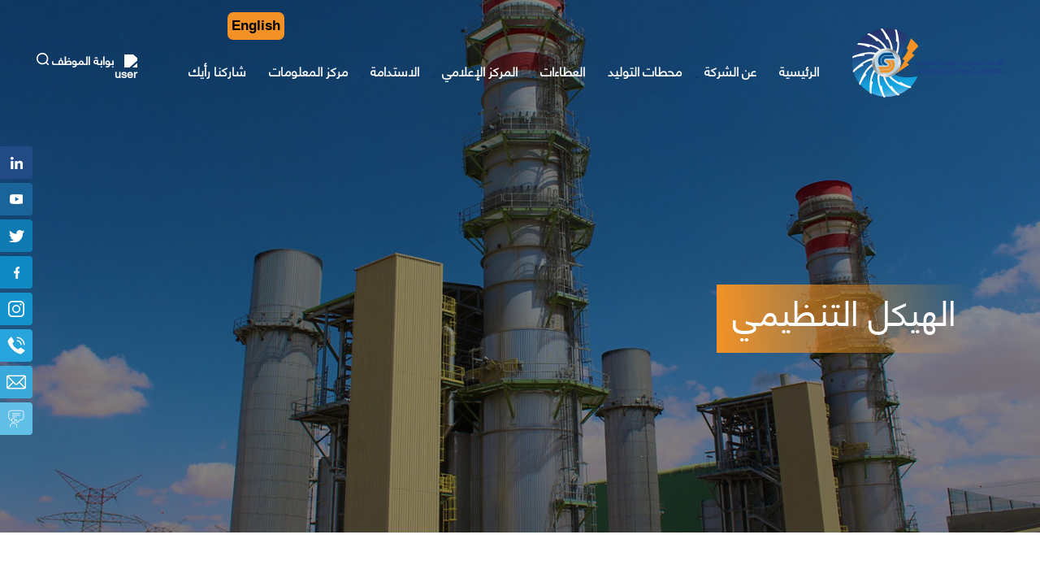

--- FILE ---
content_type: text/html; charset=UTF-8
request_url: https://sepco.com.jo/ar/organizational-structure
body_size: 10010
content:

<!DOCTYPE html>
<html lang="ar" dir="rtl" prefix="content: http://purl.org/rss/1.0/modules/content/  dc: http://purl.org/dc/terms/  foaf: http://xmlns.com/foaf/0.1/  og: http://ogp.me/ns#  rdfs: http://www.w3.org/2000/01/rdf-schema#  schema: http://schema.org/  sioc: http://rdfs.org/sioc/ns#  sioct: http://rdfs.org/sioc/types#  skos: http://www.w3.org/2004/02/skos/core#  xsd: http://www.w3.org/2001/XMLSchema# ">
  <head>
    <meta charset="utf-8" />
<meta name="Generator" content="Drupal 9 (https://www.drupal.org)" />
<meta name="MobileOptimized" content="width" />
<meta name="HandheldFriendly" content="true" />
<meta name="viewport" content="width=device-width, initial-scale=1.0" />
<link rel="icon" href="/sites/default/files/favv.png" type="image/png" />
<link rel="alternate" hreflang="en" href="https://sepco.com.jo/en/organizational-structure" />
<link rel="alternate" hreflang="ar" href="https://sepco.com.jo/ar/organizational-structure" />
<link rel="canonical" href="https://sepco.com.jo/ar/organizational-structure" />
<link rel="shortlink" href="https://sepco.com.jo/ar/node/35" />
<script>window.a2a_config=window.a2a_config||{};a2a_config.callbacks=[];a2a_config.overlays=[];a2a_config.templates={};</script>

    <title>الهيكل التنظيمي | شركة السمرا لتوليد الكهرباء</title>
    <link rel="stylesheet" media="all" href="/modules/ajax_loader/css/throbber-general.css?t5ifwe" />
<link rel="stylesheet" media="all" href="/modules/cool_message/css/cool_message.css?t5ifwe" />
<link rel="stylesheet" media="all" href="/libraries/animate_any/animate.min.css?t5ifwe" />
<link rel="stylesheet" media="all" href="/core/modules/system/css/components/ajax-progress.module.css?t5ifwe" />
<link rel="stylesheet" media="all" href="/core/modules/system/css/components/align.module.css?t5ifwe" />
<link rel="stylesheet" media="all" href="/core/modules/system/css/components/autocomplete-loading.module.css?t5ifwe" />
<link rel="stylesheet" media="all" href="/core/modules/system/css/components/fieldgroup.module.css?t5ifwe" />
<link rel="stylesheet" media="all" href="/core/modules/system/css/components/container-inline.module.css?t5ifwe" />
<link rel="stylesheet" media="all" href="/core/modules/system/css/components/clearfix.module.css?t5ifwe" />
<link rel="stylesheet" media="all" href="/core/modules/system/css/components/details.module.css?t5ifwe" />
<link rel="stylesheet" media="all" href="/core/modules/system/css/components/hidden.module.css?t5ifwe" />
<link rel="stylesheet" media="all" href="/core/modules/system/css/components/item-list.module.css?t5ifwe" />
<link rel="stylesheet" media="all" href="/core/modules/system/css/components/js.module.css?t5ifwe" />
<link rel="stylesheet" media="all" href="/core/modules/system/css/components/nowrap.module.css?t5ifwe" />
<link rel="stylesheet" media="all" href="/core/modules/system/css/components/position-container.module.css?t5ifwe" />
<link rel="stylesheet" media="all" href="/core/modules/system/css/components/progress.module.css?t5ifwe" />
<link rel="stylesheet" media="all" href="/core/modules/system/css/components/reset-appearance.module.css?t5ifwe" />
<link rel="stylesheet" media="all" href="/core/modules/system/css/components/resize.module.css?t5ifwe" />
<link rel="stylesheet" media="all" href="/core/modules/system/css/components/sticky-header.module.css?t5ifwe" />
<link rel="stylesheet" media="all" href="/core/modules/system/css/components/system-status-counter.css?t5ifwe" />
<link rel="stylesheet" media="all" href="/core/modules/system/css/components/system-status-report-counters.css?t5ifwe" />
<link rel="stylesheet" media="all" href="/core/modules/system/css/components/system-status-report-general-info.css?t5ifwe" />
<link rel="stylesheet" media="all" href="/core/modules/system/css/components/tabledrag.module.css?t5ifwe" />
<link rel="stylesheet" media="all" href="/core/modules/system/css/components/tablesort.module.css?t5ifwe" />
<link rel="stylesheet" media="all" href="/core/modules/system/css/components/tree-child.module.css?t5ifwe" />
<link rel="stylesheet" media="all" href="/modules/poll/css/poll.base.css?t5ifwe" />
<link rel="stylesheet" media="all" href="/modules/poll/css/poll.theme.css?t5ifwe" />
<link rel="stylesheet" media="all" href="/core/modules/views/css/views.module.css?t5ifwe" />
<link rel="stylesheet" media="all" href="/modules/addtoany/css/addtoany.css?t5ifwe" />
<link rel="stylesheet" media="all" href="/modules/ajax_loader/css/circle.css?t5ifwe" />
<link rel="stylesheet" media="all" href="/modules/contrib/quiz/css/quiz.css?t5ifwe" />
<link rel="stylesheet" media="all" href="/modules/contrib/animate/css/animate.css?t5ifwe" />
<link rel="stylesheet" media="all" href="/modules/we_megamenu/assets/includes/bootstrap/css/bootstrap.min.css?t5ifwe" />
<link rel="stylesheet" media="all" href="/modules/we_megamenu/assets/css/we_megamenu_backend.css?t5ifwe" />
<link rel="stylesheet" media="all" href="/themes/samra/assets/css/bootstrap.min.css?t5ifwe" />
<link rel="stylesheet" media="all" href="/themes/samra/assets/css/font.css?t5ifwe" />
<link rel="stylesheet" media="all" href="/themes/samra/assets/css/layout.css?t5ifwe" />
<link rel="stylesheet" media="all" href="/themes/samra/assets/css/style.css?t5ifwe" />
<link rel="stylesheet" media="all" href="/themes/samra/assets/css/select2.min.css?t5ifwe" />
<link rel="stylesheet" media="all" href="/themes/samra/assets/css/animate.min.css?t5ifwe" />
<link rel="stylesheet" media="all" href="/themes/samra/assets/css/aos.css?t5ifwe" />
<link rel="stylesheet" media="all" href="/themes/samra/assets/css/samra.css?t5ifwe" />
<link rel="stylesheet" media="all" href="/themes/samra/assets/css/style-en.css?t5ifwe" />
<link rel="stylesheet" media="all" href="/themes/samra/assets/css/responsive.css?t5ifwe" />

    
  <!-- Go to www.addthis.com/dashboard to customize your tools --> 
  <script type="text/javascript" src="//s7.addthis.com/js/300/addthis_widget.js#pubid=ra-5c0d8c5a7fb7eae4"></script>
 

  </head>
  <body class="page-organizational-structure page-node-type-page page-args-ar-organizational-structure">
    
      <div class="dialog-off-canvas-main-canvas" data-off-canvas-main-canvas>
    

<div class="container-fluid no-padding no-margin inner-page">
  
      
<header class="container-fluid no-padding no-margin animated fadeIn">
	
			
			<!-- Google tag (gtag.js) -->
			<script async src="https://www.googletagmanager.com/gtag/js?id=G-2WVHCZB2EB"></script>
			<script>
			window.dataLayer = window.dataLayer || [];
			function gtag(){dataLayer.push(arguments);}
			gtag('js', new Date());

			gtag('config', 'G-2WVHCZB2EB');
			</script>

			<div class="header">
				<div class="container no-padding">
											    <!-- block -->
<div id="block-logoforhover">
  
    
      
            <div><p><a href="/node"><img alt="lo" data-entity-type="file" data-entity-uuid="3b4e420d-873f-4b19-9371-45686de6488c" src="/sites/default/files/inline-images/SEPCO-01.png" width="186" height="85" loading="lazy" /></a></p>
</div>
      
  </div>
<!-- /block -->
<!-- block -->
<div id="block-samra-branding">
  
    
        <a href="/ar" rel="home">
      <img src="/sites/default/files/Vector%20Smart%20Object.png" alt="الرئيسية" />
    </a>
      
</div>
<!-- /block -->
<!-- block -->
<div id="block-mainnavigation">
  
    
      <div class="region-we-mega-menu">
	<a class="navbar-toggle collapsed">
	    <span class="icon-bar"></span>
	    <span class="icon-bar"></span>
	    <span class="icon-bar"></span>
	</a>
	<nav  class="main navbar navbar-default navbar-we-mega-menu mobile-collapse hover-action" data-menu-name="main" data-block-theme="samra" data-style="Default" data-animation="Fading" data-delay="" data-duration="" data-autoarrow="" data-alwayshowsubmenu="1" data-action="hover" data-mobile-collapse="0">
	  <div class="container-fluid">
	    <ul  class="we-mega-menu-ul nav nav-tabs">
  <li  class="we-mega-menu-li" data-level="0" data-element-type="we-mega-menu-li" description="" data-id="/ar" data-submenu="0" hide-sub-when-collapse="0">
      <a class="we-mega-menu-li" title="" href="/ar" target="">
      الرئيسية    </a>
    
</li><li  class="we-mega-menu-li dropdown-menu" data-level="0" data-element-type="we-mega-menu-li" description="" data-id="9a70bd27-0499-460b-8e18-6ba0f818d00f" data-submenu="1" hide-sub-when-collapse="" data-group="0" data-class="" data-icon="" data-caption="" data-alignsub="" data-target="">
      <a href='#' data-drupal-link-system-path="<front>" class="we-megamenu-nolink">
      عن الشركة</a>
    <div  class="we-mega-menu-submenu" data-element-type="we-mega-menu-submenu" data-submenu-width="" data-class="" style="width: px">
  <div class="we-mega-menu-submenu-inner">
    <div  class="we-mega-menu-row" data-element-type="we-mega-menu-row" data-custom-row="1">
  <div  class="we-mega-menu-col span8" data-element-type="we-mega-menu-col" data-width="8" data-block="" data-blocktitle="0" data-hidewhencollapse="" data-class="">
  <ul class="nav nav-tabs subul">
  <li  class="we-mega-menu-li" data-level="1" data-element-type="we-mega-menu-li" description="" data-id="e08bcbdd-8003-4c86-aae2-4f830ba188a6" data-submenu="0" hide-sub-when-collapse="" data-group="0" data-class="" data-icon="" data-caption="" data-alignsub="" data-target="">
      <a class="we-mega-menu-li" title="" href="/ar/about-us" target="">
      الشركة في سطور    </a>
    
</li><li  class="we-mega-menu-li" data-level="1" data-element-type="we-mega-menu-li" description="" data-id="bee98fce-f7b8-4b14-9278-4676a6026303" data-submenu="0" hide-sub-when-collapse="" data-group="0" data-class="" data-icon="" data-caption="" data-alignsub="" data-target="">
      <a class="we-mega-menu-li" title="" href="/ar/board-of-directory" target="">
      مجلس الادارة    </a>
    
</li><li  class="we-mega-menu-li" data-level="1" data-element-type="we-mega-menu-li" description="" data-id="fa358f7b-8b79-4648-8a57-bb1dece5c200" data-submenu="0" hide-sub-when-collapse="" data-group="0" data-class="" data-icon="" data-caption="" data-alignsub="" data-target="">
      <a class="we-mega-menu-li" title="" href="/ar/director-general-word" target="">
      كلمة المدير العام    </a>
    
</li><li  class="we-mega-menu-li" data-level="1" data-element-type="we-mega-menu-li" description="" data-id="fbf946fa-b1c5-470a-9f18-84a6a9a5dd1d" data-submenu="0" hide-sub-when-collapse="" data-group="0" data-class="" data-icon="" data-caption="" data-alignsub="" data-target="">
      <a class="we-mega-menu-li" title="" href="/ar/node#block-forparallax" target="">
      الرؤيا . الرسالة . القيم الجوهرية    </a>
    
</li><li  class="we-mega-menu-li" data-level="1" data-element-type="we-mega-menu-li" description="" data-id="3f67c8c5-85fb-4549-b6a7-023aa335f92d" data-submenu="0" hide-sub-when-collapse="" data-group="0" data-class="" data-icon="" data-caption="" data-alignsub="" data-target="">
      <a class="we-mega-menu-li" title="" href="/ar/strategy" target="">
      استراتيجيتنا    </a>
    
</li><li  class="we-mega-menu-li" data-level="1" data-element-type="we-mega-menu-li" description="" data-id="0aeeb20d-a23d-4e91-b680-4bd286884227" data-submenu="0" hide-sub-when-collapse="" data-group="0" data-class="" data-icon="" data-caption="" data-alignsub="" data-target="">
      <a class="we-mega-menu-li" title="" href="/ar/achievements" target="">
      انجازاتنا    </a>
    
</li><li  class="we-mega-menu-li" data-level="1" data-element-type="we-mega-menu-li" description="" data-id="8c524b26-4a10-40f4-bf1c-1460bc197e35" data-submenu="0" hide-sub-when-collapse="" data-group="0" data-class="" data-icon="" data-caption="" data-alignsub="" data-target="">
      <a class="we-mega-menu-li" title="" href="/ar/organizationalstructure" target="">
      الهيكل التنظيمي    </a>
    
</li><li  class="we-mega-menu-li" data-level="1" data-element-type="we-mega-menu-li" description="" data-id="b87df752-53e0-4f0c-83a9-9e38fda11ac5" data-submenu="0" hide-sub-when-collapse="" data-group="0" data-class="" data-icon="" data-caption="" data-alignsub="" data-target="">
      <a class="we-mega-menu-li" title="" href="/ar/excellence-and-creativity" target="">
      التميز والابداع    </a>
    
</li><li  class="we-mega-menu-li" data-level="1" data-element-type="we-mega-menu-li" description="" data-id="9143c498-1268-42fa-aaa1-3c1bee651e39" data-submenu="0" hide-sub-when-collapse="" data-group="0" data-class="" data-icon="" data-caption="" data-alignsub="" data-target="">
      <a class="we-mega-menu-li" title="" href="/ar/projects/4" target="">
      المشاريع    </a>
    
</li><li  class="we-mega-menu-li" data-level="1" data-element-type="we-mega-menu-li" description="" data-id="0ef03650-0be3-402c-aa09-9089341a884a" data-submenu="0" hide-sub-when-collapse="" data-group="0" data-class="" data-icon="" data-caption="" data-alignsub="" data-target="">
      <a class="we-mega-menu-li" title="" href="/ar/quality_management" target="">
      ادارة الجودة    </a>
    
</li><li  class="we-mega-menu-li" data-level="1" data-element-type="we-mega-menu-li" description="" data-id="cc08c353-5100-49bc-827e-ff46eae71f0d" data-submenu="0" hide-sub-when-collapse="" data-group="0" data-class="" data-icon="" data-caption="" data-alignsub="" data-target="">
      <a class="we-mega-menu-li" title="" href="/ar/complaints-and-suggestions" target="">
      ثناء . استفسار . شكوى    </a>
    
</li><li  class="we-mega-menu-li" data-level="1" data-element-type="we-mega-menu-li" description="" data-id="7a42b73a-f47e-4527-8edb-f3ec04544536" data-submenu="0" hide-sub-when-collapse="" data-group="0" data-class="" data-icon="" data-caption="" data-alignsub="" data-target="">
      <a class="we-mega-menu-li" title="" href="/ar/idea" target="">
      فكرتي    </a>
    
</li><li  class="we-mega-menu-li" data-level="1" data-element-type="we-mega-menu-li" description="" data-id="e93cd123-6deb-4611-8769-8f8889d76458" data-submenu="0" hide-sub-when-collapse="" data-group="0" data-class="" data-icon="" data-caption="" data-alignsub="" data-target="">
      <a class="we-mega-menu-li" title="" href="/ar/surveys-0" target="">
      الاستبيانات    </a>
    
</li>
</ul>
</div>
<div  class="we-mega-menu-col span4" data-element-type="we-mega-menu-col" data-width="4" data-block="views_block__about_us_block_6" data-blocktitle="0" data-hidewhencollapse="" data-class="">
    <div class="type-of-block"><div class="block-inner"><!-- block -->
<div class="views-element-container" id="block-views-block-about-us-block-6">
  
      <h2>عن الشركة</h2>
    
      <div><div class="js-view-dom-id-161c79d591786bfb0f391a3bd9db412643a50831f8ce4333c485f00c4fd8a76a">
  
  
  

  
  
  

      <div class="views-row"><div class="views-field views-field-body-1"><span class="field-content">تأسست شركة السمرا لتوليد الكهرباء المساهمة الخاصة المحدودة  من قبل حكومة المملكة الأردنية الهاشمية بتاريخ 20/04/2004</span></div></div>

    

  
  

  
  
</div>
</div>

  </div>
<!-- /block -->
</div></div>

</div>

</div>

  </div>
</div>
</li><li  class="we-mega-menu-li" data-level="0" data-element-type="we-mega-menu-li" description="" data-id="401f3265-0842-442c-a38b-f3664d38279e" data-submenu="0" hide-sub-when-collapse="" data-group="0" data-class="" data-icon="" data-caption="" data-alignsub="" data-target="">
      <a class="we-mega-menu-li" title="" href="/ar/stations" target="">
      محطات التوليد    </a>
    
</li><li  class="we-mega-menu-li dropdown-menu" data-level="0" data-element-type="we-mega-menu-li" description="" data-id="b4fb3f3e-1a9e-4b41-919f-d7119a8699fd" data-submenu="1" hide-sub-when-collapse="" data-group="0" data-class="" data-icon="" data-caption="" data-alignsub="" data-target="">
      <a class="we-mega-menu-li" title="" href="/ar/tenders" target="">
      العطاءات    </a>
    <div  class="we-mega-menu-submenu" data-element-type="we-mega-menu-submenu" data-submenu-width="" data-class="" style="width: px">
  <div class="we-mega-menu-submenu-inner">
    <div  class="we-mega-menu-row" data-element-type="we-mega-menu-row" data-custom-row="0">
  <div  class="we-mega-menu-col span12" data-element-type="we-mega-menu-col" data-width="12" data-block="" data-blocktitle="0" data-hidewhencollapse="" data-class="">
  <ul class="nav nav-tabs subul">
  <li  class="we-mega-menu-li" data-level="1" data-element-type="we-mega-menu-li" description="" data-id="99261954-51b5-4c14-b7eb-92904aed70d2" data-submenu="0" hide-sub-when-collapse="" data-group="0" data-class="" data-icon="" data-caption="" data-alignsub="" data-target="">
      <a class="we-mega-menu-li" title="" href="/ar/archived-tenders" target="">
      العطاءات المؤرشفة    </a>
    
</li><li  class="we-mega-menu-li" data-level="1" data-element-type="we-mega-menu-li" description="" data-id="183328d4-5961-4490-8b8c-c042a39af529" data-submenu="0" hide-sub-when-collapse="" data-group="0" data-class="" data-icon="" data-caption="" data-alignsub="" data-target="_self">
      <a class="we-mega-menu-li" title="" href="/ar/tenders-news" target="_self">
      أخبار العطاءات    </a>
    
</li><li  class="we-mega-menu-li" data-level="1" data-element-type="we-mega-menu-li" description="" data-id="21048f1a-a875-48ed-9634-e736ef21a2e5" data-submenu="0" hide-sub-when-collapse="" data-group="0" data-class="" data-icon="" data-caption="" data-alignsub="" data-target="_self">
      <a class="we-mega-menu-li" title="" href="/ar/suppliersreg" target="_self">
      تسجيل الموردين    </a>
    
</li><li  class="we-mega-menu-li" data-level="1" data-element-type="we-mega-menu-li" description="" data-id="6e8fc0dc-f225-4ccf-8d92-1b6b11007003" data-submenu="0" hide-sub-when-collapse="" data-group="0" data-class="" data-icon="" data-caption="" data-alignsub="" data-target="_self">
      <a class="we-mega-menu-li" title="" href="/ar/complaints-and-suggestions-tender" target="_self">
      شكاوى واقتراحات    </a>
    
</li><li  class="we-mega-menu-li" data-level="1" data-element-type="we-mega-menu-li" description="" data-id="8a93a1ed-78e0-42ed-bf25-95ff493c33c0" data-submenu="0" hide-sub-when-collapse="" data-group="0" data-class="" data-icon="" data-caption="" data-alignsub="" data-target="_self">
      <a class="we-mega-menu-li" title="" href="/ar/circulars" target="_self">
      تعاميم    </a>
    
</li>
</ul>
</div>

</div>

  </div>
</div>
</li><li  class="we-mega-menu-li dropdown-menu" data-level="0" data-element-type="we-mega-menu-li" description="" data-id="79c0c848-4209-4c61-9cf5-2787fa719890" data-submenu="1" hide-sub-when-collapse="" data-group="0" data-class="" data-icon="" data-caption="" data-alignsub="" data-target="">
      <a href='#' data-drupal-link-system-path="<front>" class="we-megamenu-nolink">
      المركز الإعلامي </a>
    <div  class="we-mega-menu-submenu" data-element-type="we-mega-menu-submenu" data-submenu-width="" data-class="" style="width: px">
  <div class="we-mega-menu-submenu-inner">
    <div  class="we-mega-menu-row" data-element-type="we-mega-menu-row" data-custom-row="0">
  <div  class="we-mega-menu-col span12" data-element-type="we-mega-menu-col" data-width="12" data-block="" data-blocktitle="0" data-hidewhencollapse="" data-class="">
  <ul class="nav nav-tabs subul">
  <li  class="we-mega-menu-li" data-level="1" data-element-type="we-mega-menu-li" description="" data-id="655124da-1a43-43a2-8940-9e6324ec2625" data-submenu="0" hide-sub-when-collapse="" data-group="0" data-class="" data-icon="" data-caption="" data-alignsub="" data-target="_self">
      <a class="we-mega-menu-li" title="" href="/ar/video-gallery" target="_self">
      معرض الفيديو    </a>
    
</li><li  class="we-mega-menu-li" data-level="1" data-element-type="we-mega-menu-li" description="" data-id="c3b04043-2579-4c5c-899d-f4dff7e284f1" data-submenu="0" hide-sub-when-collapse="" data-group="0" data-class="" data-icon="" data-caption="" data-alignsub="" data-target="_self">
      <a class="we-mega-menu-li" title="" href="/ar/photo-gallery" target="_self">
      معرض الصور    </a>
    
</li><li  class="we-mega-menu-li" data-level="1" data-element-type="we-mega-menu-li" description="" data-id="d323923d-8e2f-491c-9498-6c239bef5183" data-submenu="0" hide-sub-when-collapse="" data-group="0" data-class="" data-icon="" data-caption="" data-alignsub="" data-target="_self">
      <a class="we-mega-menu-li" title="" href="/ar/news" target="_self">
      الاخبار    </a>
    
</li>
</ul>
</div>

</div>

  </div>
</div>
</li><li  class="we-mega-menu-li dropdown-menu" data-level="0" data-element-type="we-mega-menu-li" description="" data-id="dedb2425-5267-40c8-8c63-dc3d1917a841" data-submenu="1" hide-sub-when-collapse="" data-group="0" data-class="" data-icon="" data-caption="" data-alignsub="" data-target="">
      <a class="we-mega-menu-li" title="" href="/ar/sustainability/7" target="">
      الاستدامة    </a>
    <div  class="we-mega-menu-submenu" data-element-type="we-mega-menu-submenu" data-submenu-width="" data-class="" style="width: px">
  <div class="we-mega-menu-submenu-inner">
    <div  class="we-mega-menu-row" data-element-type="we-mega-menu-row" data-custom-row="0">
  <div  class="we-mega-menu-col span12" data-element-type="we-mega-menu-col" data-width="12" data-block="" data-blocktitle="0" data-hidewhencollapse="" data-class="">
  <ul class="nav nav-tabs subul">
  <li  class="we-mega-menu-li" data-level="1" data-element-type="we-mega-menu-li" description="" data-id="67afad31-ae53-4ad4-89cf-c5def8be2dc1" data-submenu="0" hide-sub-when-collapse="" data-group="0" data-class="" data-icon="" data-caption="" data-alignsub="" data-target="">
      <a class="we-mega-menu-li" title="" href="/ar/sustainability/7" target="">
      البيئة    </a>
    
</li><li  class="we-mega-menu-li" data-level="1" data-element-type="we-mega-menu-li" description="" data-id="533abfe6-f82e-4cd9-b169-5a6712ab3bb7" data-submenu="0" hide-sub-when-collapse="" data-group="0" data-class="" data-icon="" data-caption="" data-alignsub="" data-target="_self">
      <a class="we-mega-menu-li" title="" href="/ar/sustainability/8" target="_self">
      الصحة والسلامة    </a>
    
</li><li  class="we-mega-menu-li" data-level="1" data-element-type="we-mega-menu-li" description="" data-id="afa708ed-ee48-4682-a597-7e78d51fda50" data-submenu="0" hide-sub-when-collapse="" data-group="0" data-class="" data-icon="" data-caption="" data-alignsub="" data-target="">
      <a class="we-mega-menu-li" title="" href="/ar/sustainability/9" target="">
      المسؤلية المجتمعية    </a>
    
</li>
</ul>
</div>

</div>

  </div>
</div>
</li><li  class="we-mega-menu-li dropdown-menu" data-level="0" data-element-type="we-mega-menu-li" description="" data-id="0e07f71e-b340-432d-975d-cd692bfe0ad4" data-submenu="1" hide-sub-when-collapse="" data-group="0" data-class="" data-icon="" data-caption="" data-alignsub="" data-target="">
      <a href='#' data-drupal-link-system-path="<front>" class="we-megamenu-nolink">
      مركز المعلومات</a>
    <div  class="we-mega-menu-submenu" data-element-type="we-mega-menu-submenu" data-submenu-width="" data-class="" style="width: px">
  <div class="we-mega-menu-submenu-inner">
    <div  class="we-mega-menu-row" data-element-type="we-mega-menu-row" data-custom-row="0">
  <div  class="we-mega-menu-col span12" data-element-type="we-mega-menu-col" data-width="12" data-block="" data-blocktitle="0" data-hidewhencollapse="" data-class="">
  <ul class="nav nav-tabs subul">
  <li  class="we-mega-menu-li" data-level="1" data-element-type="we-mega-menu-li" description="" data-id="b3311b09-1730-42d5-a807-356d7f2db9c7" data-submenu="0" hide-sub-when-collapse="" data-group="0" data-class="" data-icon="" data-caption="" data-alignsub="" data-target="">
      <a class="we-mega-menu-li" title="" href="/ar/electricity-sector" target="">
      قطاع الكهرباء    </a>
    
</li><li  class="we-mega-menu-li" data-level="1" data-element-type="we-mega-menu-li" description="" data-id="de23f6b0-3dd5-4215-a506-aefd57166439" data-submenu="0" hide-sub-when-collapse="" data-group="0" data-class="" data-icon="" data-caption="" data-alignsub="" data-target="_self">
      <a class="we-mega-menu-li" title="" href="/ar/magazine" target="_self">
      مجلة السمرا    </a>
    
</li><li  class="we-mega-menu-li" data-level="1" data-element-type="we-mega-menu-li" description="" data-id="87f9ff77-0098-4e4c-8ad9-6362862689b3" data-submenu="0" hide-sub-when-collapse="" data-group="0" data-class="" data-icon="" data-caption="" data-alignsub="" data-target="_self">
      <a class="we-mega-menu-li" title="" href="/ar/information-center" target="_self">
      التقارير السنوية    </a>
    
</li>
</ul>
</div>

</div>

  </div>
</div>
</li><li  class="we-mega-menu-li" data-level="0" data-element-type="we-mega-menu-li" description="" data-id="e3a92409-3a9d-4c1e-b166-1cea3e7da83d" data-submenu="0" hide-sub-when-collapse="" data-group="0" data-class="" data-icon="" data-caption="" data-alignsub="" data-target="">
      <a class="we-mega-menu-li" title="" href="/ar/polls" target="">
      شاركنا رأيك    </a>
    
</li>
</ul>
	  </div>
	</nav>
</div>
  </div>
<!-- /block -->
<!-- block -->
<div id="block-leftheader">
  
    
      
            <div><p><a href="/ar/user"><img alt="user" data-entity-type="file" data-entity-uuid="df3865c0-cfc0-43db-8ce2-a16470f4934d" src="/sites/default/files/inline-images/user.png" class="align-right" width="13" height="16" loading="lazy" /> بوابة الموظف</a> <a href="/ar/search"><img alt="s" data-entity-type="file" data-entity-uuid="2c224824-4163-4472-bf79-d8a505a45739" src="/sites/default/files/inline-images/search.png" class="align-left" width="15" height="15" loading="lazy" /></a></p>
</div>
      
  </div>
<!-- /block -->
<div data-drupal-messages-fallback class="hidden"></div>
<!-- block -->
<div class="language-switcher-language-url" id="block-mhddallghat" role="navigation">
  
    
      <ul class="links"><li hreflang="en" data-drupal-link-system-path="node/35"><a href="/en/organizational-structure" class="language-link" hreflang="en" data-drupal-link-system-path="node/35">English</a></li><li hreflang="ar" data-drupal-link-system-path="node/35" class="is-active"><a href="/ar/organizational-structure" class="language-link is-active" hreflang="ar" data-drupal-link-system-path="node/35">Arabic</a></li></ul>
  </div>
<!-- /block -->


						
							
				</div>
			</div>

			
		

				
			
			

</header><!--header-->      <div class="inner">
        
                      <!-- block -->
<div id="block-samra-page-title" data-animation="fadeInRight" class="animated">
  
    
      
  <h1 class="page-title">
<span property="schema:name">الهيكل التنظيمي</span>
</h1>
  


  </div>
<!-- /block -->
<!-- block -->
<div class="views-element-container" id="block-views-block-inner-image-block-1">
  
    
      <div><div class="js-view-dom-id-906190ba22f8c24210d7a9188927ba30958bbdba8a5aa50b8c10dee7208982b5">
  
  
  

  
  
  

    

  
  

  
  
</div>
</div>

  </div>
<!-- /block -->


        
      </div>

      
<div class="breadcrumball">
                      <!-- block -->
<div id="block-breadcrumbs">
  
    
        <nav role="navigation" aria-labelledby="system-breadcrumb">
    <h2 id="system-breadcrumb" class="visually-hidden">مسار التنقل</h2>
    <ol>
          <li>
                  <a href="/ar">الرئيسية</a>
              </li>
          <li>
                  الهيكل التنظيمي
              </li>
        </ol>
  </nav>

  </div>
<!-- /block -->


        </div>


    <div class="inner-page-content-main">


        <div id="main-content">
          <div class="container no-padding">
            <div class="row no-padding no-margin">
              
          
              
                <section id="content" role="main" class="clearfix">
                  
                
                  <div id="content-wrap">
                        <!-- block -->
<div id="block-samra-content">
  
    
      <article data-history-node-id="35" role="article" about="/ar/organizational-structure" typeof="schema:WebPage" class="node node--type-page node--view-mode-full clearfix">
  
      <span property="schema:name" content="الهيكل التنظيمي" class="hidden"></span>

    <div>
    
            <div property="schema:text"><img alt="ب" data-entity-type="file" data-entity-uuid="33be611c-db7b-4294-a852-9782726ce2e9" src="/sites/default/files/inline-images/alhykl_altnzymy2.png" class="align-center" width="9473" height="4867" loading="lazy" />
<p> </p>
</div>
      
  </div>
</article>

  </div>
<!-- /block -->
<!-- block -->
<div class="views-element-container" id="block-views-block-tenders-block-7">
  
    
      <div><div class="tenders-block-7 js-view-dom-id-4fdc347cbef1c2702f79979774498a8ed65ff0e283a5b886c8742bf3b6e77928">
  
  
  

  
  
  

    

  
  

  
  
</div>
</div>

  </div>
<!-- /block -->


                  </div>
                </section>
              </div>

           
          
        </div>


          
    </div>


  </div>
		<footer class="container-fluid no-padding no-margin">
		<div class="container no-padding ">
							    <nav role="navigation" aria-labelledby="block-altdhyyl-menu" id="block-altdhyyl">
      
  <h2 id="block-altdhyyl-menu">القائمة الرئيسية</h2>
  

        
              <ul>
              <li>
        <a href="/ar/node" data-drupal-link-system-path="node">الرئيسية</a>
              </li>
          <li>
        <a href="/ar/stations" data-drupal-link-system-path="node/69">محطات التوليد</a>
              </li>
          <li>
        <a href="/ar/about-us" data-drupal-link-system-path="node/25">عن الشركة</a>
              </li>
          <li>
        <a href="/ar/information-center" data-drupal-link-system-path="node/94">مركز المعلومات</a>
              </li>
          <li>
        <a href="/ar/contact-us" data-drupal-link-system-path="node/90">اتصل بنا</a>
              </li>
          <li>
        <a href="/ar/video-gallery" data-drupal-link-system-path="node/77">المركز الاعلامي</a>
              </li>
          <li>
        <a href="/ar/polls" data-drupal-link-system-path="node/303">شاركنا رأيك</a>
              </li>
          <li>
        <a href="/ar/site-map" data-drupal-link-system-path="node/100">خارطة الموقع</a>
              </li>
          <li>
        <a href="/ar/sustainability/7" data-drupal-link-system-path="sustainability/7">الاستدامة</a>
              </li>
          <li>
        <a href="/ar/tenders" data-drupal-link-system-path="node/70">العطاءات</a>
              </li>
        </ul>
  


  </nav>
<nav role="navigation" aria-labelledby="block-nalshrkt-menu" id="block-nalshrkt">
      
  <h2 id="block-nalshrkt-menu">عن الشركة</h2>
  

        
              <ul>
              <li>
        <a href="/ar/quality_management" data-drupal-link-system-path="node/48">ادارة الجودة</a>
              </li>
          <li>
        <a href="/ar/strategy" data-drupal-link-system-path="node/37">استراتيجية الشركة</a>
              </li>
          <li>
        <a href="/ar/excellence-and-creativity" data-drupal-link-system-path="excellence-and-creativity">التميز و الابداع</a>
              </li>
          <li>
        <a href="/ar/sustainability/9" data-drupal-link-system-path="sustainability/9">المسؤولية المجتمعية</a>
              </li>
          <li>
        <a href="/ar/organizational-structure" class="is-active" data-drupal-link-system-path="node/35">الهيكل التنظيمي</a>
              </li>
          <li>
        <a href="/ar/achievements" data-drupal-link-system-path="node/40">انجازات الشركة</a>
              </li>
          <li>
        <a href="/ar/quality_management" data-drupal-link-system-path="node/48">سياسة الشركة</a>
              </li>
          <li>
        <a href="/ar/board-of-directory" data-drupal-link-system-path="node/32">مجلس الادارة</a>
              </li>
          <li>
        <a href="https://sepco.com.jo/ar/complaints-and-suggestions-form">ثناء .استفسار .شكوى</a>
              </li>
        </ul>
  


  </nav>
<!-- block -->
<div id="block-contact-information">
  
      <h2>تواصل معنا</h2>
    
      
            <div><ul>
	<li><img alt="t" data-entity-type="file" data-entity-uuid="23457595-77f9-4f35-aca3-64a44cf31ce6" src="/sites/default/files/inline-images/telephone-call.png" width="11" height="11" loading="lazy" /><a href="tel:5506510600962">+962 (6) 5506510</a></li>
	<li><img alt="email" data-entity-type="file" data-entity-uuid="296daba9-4db8-4299-925f-35bbbaa2314d" src="/sites/default/files/inline-images/email.png" class="align-right" width="13" height="9" loading="lazy" /><a href="mailto:samra@sepco.com.jo">samra@sepco.com.jo</a></li>
	<li><img alt="map" data-entity-type="file" data-entity-uuid="1cc43c43-f05e-4f9a-b072-c6c0c0ae5777" src="/sites/default/files/inline-images/map%20%281%29.png" class="align-right" width="9" height="13" loading="lazy" /><a href="https://goo.gl/maps/fq62UpkswPP5G9Bk9" target="_blank">ام السماق–شارع زعل أبوتايه–ص.ب1885–الرمز البريدي11821</a></li>
	<li><img alt="tt" data-entity-type="file" data-entity-uuid="70d065b3-7174-4807-9794-55678d97d2c0" src="/sites/default/files/inline-images/time.png" class="align-right" width="12" height="12" loading="lazy" /> الاحد - الخميس - 7:30 صباحا - 4:00 مساءا</li>
</ul>
</div>
      
  </div>
<!-- /block -->
<!-- block -->
<div id="block-floatingsocial">
  
    
      
            <div><ul class="floating_social">
	<li><a href="https://www.linkedin.com/company/19146134/" target="_blank"><img alt="linkedin" data-entity-type="file" data-entity-uuid="c099acb0-e4c7-4e39-af13-2658d648f9cc" src="/sites/default/files/inline-images/linkedin%20copy.png" width="15" height="15" loading="lazy" /></a></li>
	<li><a href="https://www.youtube.com/channel/UCtMR_H75YV3Hijuk32oT_ew" target="_blank"><img alt="y" data-entity-type="file" data-entity-uuid="abe9e206-8a6d-4540-81d9-f468d1b83b7c" src="/sites/default/files/inline-images/youtube%281%29%20copy_0.png" width="16" height="12" loading="lazy" /></a></li>
	<li><a href="https://twitter.com/SEPCO_JO" target="_blank"><img alt="tw" data-entity-type="file" data-entity-uuid="c4672917-5a5a-4068-8584-bf5a5c219708" src="/sites/default/files/inline-images/twitter%283%29%20copy_0.png" width="19" height="15" loading="lazy" /></a></li>
	<li><a href="https://www.facebook.com/SEPCO.JO/" target="_blank"><img alt="f" data-entity-type="file" data-entity-uuid="6776b61a-9c4a-4c57-94e7-b31e25aa8d7f" src="/sites/default/files/inline-images/facebook-app-symbol%20copy.png" width="7" height="15" loading="lazy" /></a></li>
	<li><a href="https://www.instagram.com/sepco_jo/" target="_blank"><img alt="instaaaa" data-entity-type="file" data-entity-uuid="a46c00a2-2306-460b-bc1d-2326adcae10b" src="/sites/default/files/inline-images/instagrannmm.png" width="20" height="20" loading="lazy" /></a></li>
	<li><a href="tel:5506510-6-00962" target="_blank"><img alt="tt" data-entity-type="file" data-entity-uuid="cc8688c7-6163-46da-80f8-cd1ac9252336" src="/sites/default/files/inline-images/telephone-call1.png" width="22" height="22" loading="lazy" /></a></li>
	<li><a href="mailto:samra@sepco.com.jo" target="_blank"><img alt="mm" data-entity-type="file" data-entity-uuid="e841f7ad-1f7a-4cf5-92b8-19b6594fa974" src="/sites/default/files/inline-images/email1.png" width="24" height="18" loading="lazy" /></a></li>
	<li><a href="http://sepco.com.jo/ar/polls" target="_blank"><img alt="c" data-entity-type="file" data-entity-uuid="6f5b2de9-ad32-49d0-a5b3-89992ed58cd4" height="15" src="/sites/default/files/inline-images/comment-user.png" width="24" loading="lazy" /></a></li>
</ul>
</div>
      
  </div>
<!-- /block -->


						
		
		</div>

		<div class="copy">
			<div class="container no-padding ">
									    <!-- block -->
<div id="block-copyright">
  
    
      
            <div><p>© 2022 تطوير <a href="https://bluerayws.com/" target="_blank">شركة الشعاع الازرق لحلول البرمجيات</a>. جميع الحقوق محفوظة</p>
</div>
      
  </div>
<!-- /block -->
<!-- block -->
<div id="block-social">
  
    
      
            <div><ul dir="ltr">
	<li><a href="https://www.linkedin.com/company/19146134/" target="_blank"><img alt="linkedin" data-entity-type="file" data-entity-uuid="c099acb0-e4c7-4e39-af13-2658d648f9cc" src="/sites/default/files/inline-images/linkedin%20copy.png" width="15" height="15" loading="lazy" /></a></li>
	<li><a href="https://www.youtube.com/channel/UCtMR_H75YV3Hijuk32oT_ew" target="_blank"><img alt="y" data-entity-type="file" data-entity-uuid="abe9e206-8a6d-4540-81d9-f468d1b83b7c" src="/sites/default/files/inline-images/youtube%281%29%20copy_0.png" width="16" height="12" loading="lazy" /></a></li>
	<li><a href="https://twitter.com/SEPCO_JO" target="_blank"><img alt="tw" data-entity-type="file" data-entity-uuid="c4672917-5a5a-4068-8584-bf5a5c219708" src="/sites/default/files/inline-images/twitter%283%29%20copy_0.png" width="19" height="15" loading="lazy" /></a></li>
	<li><a href="https://www.facebook.com/SEPCO.JO/" target="_blank"><img alt="f" data-entity-type="file" data-entity-uuid="6776b61a-9c4a-4c57-94e7-b31e25aa8d7f" src="/sites/default/files/inline-images/facebook-app-symbol%20copy.png" width="7" height="15" loading="lazy" /></a></li>
	<li><a href="https://www.instagram.com/sepco_jo/" target="_blank"><img alt="instaaaa" data-entity-type="file" data-entity-uuid="a46c00a2-2306-460b-bc1d-2326adcae10b" src="/sites/default/files/inline-images/instagrannmm.png" width="20" height="20" loading="lazy" /></a></li>
</ul>
</div>
      
  </div>
<!-- /block -->


					
			</div>
		</div>

</footer><!--footer--></div>




  </div>

    
    <script type="application/json" data-drupal-selector="drupal-settings-json">{"path":{"baseUrl":"\/","scriptPath":null,"pathPrefix":"ar\/","currentPath":"node\/35","currentPathIsAdmin":false,"isFront":false,"currentLanguage":"ar"},"pluralDelimiter":"\u0003","suppressDeprecationErrors":true,"ajaxPageState":{"libraries":"addtoany\/addtoany,ajax_loader\/ajax_loader.throbber,animate\/animate,animate_any\/animate,cool_message\/cool_message.library,poll\/drupal.poll-links,quiz\/styles,samra\/global-css,samra\/global-js,system\/base,views\/views.module,we_megamenu\/form.we-mega-menu-frontend","theme":"samra","theme_token":null},"ajaxTrustedUrl":[],"ajaxLoader":{"markup":"\u003Cdiv class=\u0022ajax-throbber sk-circle\u0022\u003E\n              \u003Cdiv class=\u0022sk-circle1 sk-child\u0022\u003E\u003C\/div\u003E\n              \u003Cdiv class=\u0022sk-circle2 sk-child\u0022\u003E\u003C\/div\u003E\n              \u003Cdiv class=\u0022sk-circle3 sk-child\u0022\u003E\u003C\/div\u003E\n              \u003Cdiv class=\u0022sk-circle4 sk-child\u0022\u003E\u003C\/div\u003E\n              \u003Cdiv class=\u0022sk-circle5 sk-child\u0022\u003E\u003C\/div\u003E\n              \u003Cdiv class=\u0022sk-circle6 sk-child\u0022\u003E\u003C\/div\u003E\n              \u003Cdiv class=\u0022sk-circle7 sk-child\u0022\u003E\u003C\/div\u003E\n              \u003Cdiv class=\u0022sk-circle8 sk-child\u0022\u003E\u003C\/div\u003E\n              \u003Cdiv class=\u0022sk-circle9 sk-child\u0022\u003E\u003C\/div\u003E\n              \u003Cdiv class=\u0022sk-circle10 sk-child\u0022\u003E\u003C\/div\u003E\n              \u003Cdiv class=\u0022sk-circle11 sk-child\u0022\u003E\u003C\/div\u003E\n              \u003Cdiv class=\u0022sk-circle12 sk-child\u0022\u003E\u003C\/div\u003E\n            \u003C\/div\u003E","hideAjaxMessage":false,"alwaysFullscreen":true,"throbberPosition":"body"},"animate":{"animation_data":"[{\u0022aid\u0022:\u00222\u0022,\u0022parent\u0022:\u0022body\u0022,\u0022identifier\u0022:\u0022[{\\\u0022section_identity\\\u0022:\\\u0022.ee\\\u0022,\\\u0022section_event\\\u0022:\\\u0022scroll\\\u0022,\\\u0022section_animation\\\u0022:\\\u0022fadeInUp\\\u0022},{\\\u0022section_identity\\\u0022:\\\u0022footer\\\u0022,\\\u0022section_event\\\u0022:\\\u0022scroll\\\u0022,\\\u0022section_animation\\\u0022:\\\u0022fadeIn\\\u0022},{\\\u0022section_identity\\\u0022:\\\u0022.rotating .views-field-field-link-1 a\\\u0022,\\\u0022section_event\\\u0022:\\\u0022onload\\\u0022,\\\u0022section_animation\\\u0022:\\\u0022fadeInUpBig\\\u0022},{\\\u0022section_identity\\\u0022:\\\u0022header\\\u0022,\\\u0022section_event\\\u0022:\\\u0022onload\\\u0022,\\\u0022section_animation\\\u0022:\\\u0022fadeInDownBig\\\u0022},{\\\u0022section_identity\\\u0022:\\\u0022.rotating .views-field.views-field-fieldset\\\u0022,\\\u0022section_event\\\u0022:\\\u0022onload\\\u0022,\\\u0022section_animation\\\u0022:\\\u0022fadeInRight\\\u0022},{\\\u0022section_identity\\\u0022:\\\u0022.about-us\\\u0022,\\\u0022section_event\\\u0022:\\\u0022scroll\\\u0022,\\\u0022section_animation\\\u0022:\\\u0022fadeInUp\\\u0022},{\\\u0022section_identity\\\u0022:\\\u0022.vision11\\\u0022,\\\u0022section_event\\\u0022:\\\u0022scroll\\\u0022,\\\u0022section_animation\\\u0022:\\\u0022fadeOutDownBig\\\u0022},{\\\u0022section_identity\\\u0022:\\\u0022.news\\\u0022,\\\u0022section_event\\\u0022:\\\u0022scroll\\\u0022,\\\u0022section_animation\\\u0022:\\\u0022fadeInUpBig\\\u0022}]\u0022}]"},"coll_message":{"timeout":0},"scrollama":{"offset":0.75,"debug":false,"order":true,"once":true},"user":{"uid":0,"permissionsHash":"86a2f4f394c812e4ab5084bee21458421dfa2e2534cda619bcba5bb9cd536893"}}</script>
<script src="/core/assets/vendor/jquery/jquery.min.js?v=3.6.0"></script>
<script src="/core/misc/polyfills/element.matches.js?v=9.3.9"></script>
<script src="/core/misc/polyfills/object.assign.js?v=9.3.9"></script>
<script src="/core/assets/vendor/css-escape/css.escape.js?v=1.5.1"></script>
<script src="/core/assets/vendor/once/once.min.js?v=1.0.1"></script>
<script src="/core/assets/vendor/jquery-once/jquery.once.min.js?v=2.2.3"></script>
<script src="/core/misc/drupalSettingsLoader.js?v=9.3.9"></script>
<script src="/sites/default/files/languages/ar_6E459nqY0_p0jknj02LTTy-LSioz9Z_5Aoj9szwELys.js?t5ifwe"></script>
<script src="/core/misc/drupal.js?v=9.3.9"></script>
<script src="/core/misc/drupal.init.js?v=9.3.9"></script>
<script src="/core/assets/vendor/tabbable/index.umd.min.js?v=5.2.1"></script>
<script src="https://static.addtoany.com/menu/page.js" async></script>
<script src="/modules/addtoany/js/addtoany.js?v=9.3.9"></script>
<script src="/core/misc/progress.js?v=9.3.9"></script>
<script src="/core/misc/jquery.once.bc.js?v=9.3.9"></script>
<script src="/core/misc/ajax.js?v=9.3.9"></script>
<script src="/modules/ajax_loader/js/ajax-throbber.js?v=1.x"></script>
<script src="/modules/animate_any/js/form.js?v=1.x"></script>
<script src="/modules/animate_any/js/animate_any.js?v=1.x"></script>
<script src="/modules/cool_message/js/cool_message.js?v=1.x"></script>
<script src="/themes/samra/assets/js/bootstrap.min.js?t5ifwe"></script>
<script src="/themes/samra/assets/js/select2.min.js?t5ifwe"></script>
<script src="/themes/samra/assets/js/jquery.ez-plus.js?t5ifwe"></script>
<script src="/themes/samra/assets/js/slick.min.js?t5ifwe"></script>
<script src="/themes/samra/assets/js/aos.js?t5ifwe"></script>
<script src="/themes/samra/assets/js/wow.min.js?t5ifwe"></script>
<script src="/themes/samra/assets/js/custom.js?t5ifwe"></script>
<script src="/modules/contrib/animate/js/jquery.waypoints.min.js?v=1.x"></script>
<script src="/modules/contrib/animate/js/animate.js?v=1.x"></script>
<script src="/modules/we_megamenu/assets/js/we_mobile_menu.js?v=1"></script>
<script src="/modules/we_megamenu/assets/js/we_megamenu_frontend.js?v=1"></script>

    
  </body>
</html>


--- FILE ---
content_type: text/css
request_url: https://sepco.com.jo/modules/cool_message/css/cool_message.css?t5ifwe
body_size: 761
content:
#messages,
#console {
  margin: 0 !important;
  padding: 0 !important;
}

#messages-box {
  margin: 4px 0 !important;
  position: relative;
  width: 100%;
}
#messages-box.fixed {
  left: 0;
  margin: 0 !important;
  padding: 0 !important;
  position: absolute;
  top: 0;
  width: 100%;
  z-index: 1000000;
}

#messages div.cool-messages.messages {
  -moz-animation: animate-bg 6s linear infinite;
  -moz-background-size: 40px 40px;
  -moz-box-shadow: inset 0 -1px 0 rgba(255,255,255,.4);
  -webkit-animation: animate-bg 6s linear infinite;
  -webkit-background-size: 40px 40px;
  -webkit-box-shadow: inset 0 -1px 0 rgba(255,255,255,.4);
  background-size: 40px 40px;
  background-image: none;
  background-image: -moz-linear-gradient(135deg, rgba(255, 255, 255, .05) 25%, transparent 25%, transparent 50%, rgba(255, 255, 255, .05) 50%, rgba(255, 255, 255, .05) 75%, transparent 75%, transparent);
  background-image: -ms-linear-gradient(135deg, rgba(255, 255, 255, .05) 25%, transparent 25%, transparent 50%, rgba(255, 255, 255, .05) 50%, rgba(255, 255, 255, .05) 75%, transparent 75%, transparent);
  background-image: -o-linear-gradient(135deg, rgba(255, 255, 255, .05) 25%, transparent 25%, transparent 50%, rgba(255, 255, 255, .05) 50%, rgba(255, 255, 255, .05) 75%, transparent 75%, transparent);
  background-image: -webkit-gradient(linear, left top, right bottom, color-stop(.25, rgba(255, 255, 255, .05)), color-stop(.25, transparent), color-stop(.5, transparent), color-stop(.5, rgba(255, 255, 255, .05)), color-stop(.75, rgba(255, 255, 255, .05)), color-stop(.75, transparent), to(transparent));
  background-image: -webkit-linear-gradient(135deg, rgba(255, 255, 255, .05) 25%, transparent 25%, transparent 50%, rgba(255, 255, 255, .05) 50%, rgba(255, 255, 255, .05) 75%, transparent 75%, transparent);
  background-image: linear-gradient(135deg, rgba(255, 255, 255, .05) 25%, transparent 25%, transparent 50%, rgba(255, 255, 255, .05) 50%, rgba(255, 255, 255, .05) 75%, transparent 75%, transparent);
  background-repeat: repeat;
  border: 1px solid;
  box-shadow: inset 0 -1px 0 rgba(255,255,255,.4);
  background-color: #61b832;
  border-color: #55a12c;
  color: #fff;
  margin: 0 !important;
  padding: 0 !important;
  text-shadow: 0 1px 0 rgba(0,0,0,.5);
  width: 100%;
}
#messages div.cool-messages.messages .context {
  padding: 10px 20px;
}
#messages div.cool-messages.messages p {
  margin: 0;
}

#messages div.cool-messages.messages.error {
  background-color: #de4343;
  border-color: #c43d3d;
}
#messages div.cool-messages.messages.info {
  background-color: #4ea5cd;
  border-color: #3b8eb5;
}
#messages div.cool-messages.messages.status {
  background-color: #61b832;
  border-color: #55a12c;
}
#messages div.cool-messages.messages.warning {
  background-color: #eaaf51;
  border-color: #d99a36;
}

@-moz-keyframes animate-bg {
  from {
    background-position: 0 0;
  }
  to {
    background-position: -80px 0;
  }
}
@-webkit-keyframes animate-bg {
  from {
    background-position: 0 0;
  }
  to {
    background-position: -80px 0;
  }
}


--- FILE ---
content_type: text/css
request_url: https://sepco.com.jo/modules/ajax_loader/css/circle.css?t5ifwe
body_size: 700
content:
.ajax-throbber.sk-circle .sk-child {
  width: 100%;
  height: 100%;
  position: absolute;
  left: 0;
  top: 0;
}

.ajax-throbber.sk-circle .sk-child:before {
  content: '';
  display: block;
  margin: 0 auto;
  width: 15%;
  height: 15%;
  background-color: #333;
  border-radius: 100%;
  -webkit-animation: sk-circleBounceDelay 1.2s infinite ease-in-out both;
  animation: sk-circleBounceDelay 1.2s infinite ease-in-out both;
}

.ajax-throbber.sk-circle .sk-circle2 {
  -webkit-transform: rotate(30deg);
  -ms-transform: rotate(30deg);
  transform: rotate(30deg);
}

.ajax-throbber.sk-circle .sk-circle3 {
  -webkit-transform: rotate(60deg);
  -ms-transform: rotate(60deg);
  transform: rotate(60deg);
}

.ajax-throbber.sk-circle .sk-circle4 {
  -webkit-transform: rotate(90deg);
  -ms-transform: rotate(90deg);
  transform: rotate(90deg);
}

.ajax-throbber.sk-circle .sk-circle5 {
  -webkit-transform: rotate(120deg);
  -ms-transform: rotate(120deg);
  transform: rotate(120deg);
}

.ajax-throbber.sk-circle .sk-circle6 {
  -webkit-transform: rotate(150deg);
  -ms-transform: rotate(150deg);
  transform: rotate(150deg);
}

.ajax-throbber.sk-circle .sk-circle7 {
  -webkit-transform: rotate(180deg);
  -ms-transform: rotate(180deg);
  transform: rotate(180deg);
}

.sk-circle .sk-circle8 {
  -webkit-transform: rotate(210deg);
  -ms-transform: rotate(210deg);
  transform: rotate(210deg);
}

.sk-circle .sk-circle9 {
  -webkit-transform: rotate(240deg);
  -ms-transform: rotate(240deg);
  transform: rotate(240deg);
}

.sk-circle .sk-circle10 {
  -webkit-transform: rotate(270deg);
  -ms-transform: rotate(270deg);
  transform: rotate(270deg);
}

.sk-circle .sk-circle11 {
  -webkit-transform: rotate(300deg);
  -ms-transform: rotate(300deg);
  transform: rotate(300deg);
}

.sk-circle .sk-circle12 {
  -webkit-transform: rotate(330deg);
  -ms-transform: rotate(330deg);
  transform: rotate(330deg);
}

.sk-circle .sk-circle2:before {
  -webkit-animation-delay: -1.1s;
  animation-delay: -1.1s;
}

.sk-circle .sk-circle3:before {
  -webkit-animation-delay: -1s;
  animation-delay: -1s;
}

.sk-circle .sk-circle4:before {
  -webkit-animation-delay: -0.9s;
  animation-delay: -0.9s;
}

.ajax-throbber.sk-circle .sk-circle5:before {
  -webkit-animation-delay: -0.8s;
  animation-delay: -0.8s;
}

.ajax-throbber.sk-circle .sk-circle6:before {
  -webkit-animation-delay: -0.7s;
  animation-delay: -0.7s;
}

.ajax-throbber.sk-circle .sk-circle7:before {
  -webkit-animation-delay: -0.6s;
  animation-delay: -0.6s;
}

.ajax-throbber.sk-circle .sk-circle8:before {
  -webkit-animation-delay: -0.5s;
  animation-delay: -0.5s;
}

.ajax-throbber.sk-circle .sk-circle9:before {
  -webkit-animation-delay: -0.4s;
  animation-delay: -0.4s;
}

.ajax-throbber.sk-circle .sk-circle10:before {
  -webkit-animation-delay: -0.3s;
  animation-delay: -0.3s;
}

.ajax-throbber.sk-circle .sk-circle11:before {
  -webkit-animation-delay: -0.2s;
  animation-delay: -0.2s;
}

.ajax-throbber.sk-circle .sk-circle12:before {
  -webkit-animation-delay: -0.1s;
  animation-delay: -0.1s;
}

@-webkit-keyframes sk-circleBounceDelay {
  0%,
  80%,
  100% {
    -webkit-transform: scale(0);
    transform: scale(0);
  }
  40% {
    -webkit-transform: scale(1);
    transform: scale(1);
  }
}

@keyframes sk-circleBounceDelay {
  0%,
  80%,
  100% {
    -webkit-transform: scale(0);
    transform: scale(0);
  }
  40% {
    -webkit-transform: scale(1);
    transform: scale(1);
  }
}


--- FILE ---
content_type: text/css
request_url: https://sepco.com.jo/themes/samra/assets/css/font.css?t5ifwe
body_size: 244
content:
@font-face {

	font-family:"nal";

		src:url("../fonts/HelveticaNeueLTArabic45Light.ttf") format("truetype"); /* Safari, Android, iOS */

}

@font-face {

	font-family:"helv";

		src:url("../fonts/helvetica.ttf") format("truetype"); /* Safari, Android, iOS */

}
@font-face {

	font-family:"helvroman";

		src:url("../fonts/HelveticaNeueLTArabicRoman.ttf") format("truetype"); /* Safari, Android, iOS */

}


@font-face {

	font-family:"helvl";

		src:url("../fonts/HelveticaNeueLTArabic45Light.ttf") format("truetype"); /* Safari, Android, iOS */

}






--- FILE ---
content_type: text/css
request_url: https://sepco.com.jo/themes/samra/assets/css/layout.css?t5ifwe
body_size: 2306
content:
.no-padding {
  padding: 0px;
}
.no-margin {
  margin: 0;
}

li {
  display: inline-block;
  list-style: none;
}
ul,
ol {
  display: inline-block;
  margin: 0;
  padding: 0;
  list-style: none;
}

a {
  display: inline-block;
  color: initial;
}

a:hover,
a:focus {
  color: initial;
  text-decoration: none;
}

img {
  max-width: 100%;
  height: auto;
}

.page-tender_submission form.node-tender-submission-form {
  box-shadow: rgba(0, 0, 0, 0.24) 0px 3px 8px;
  border-radius: 4px;
  width: 89%;
  margin: 0 auto;
  padding: 50px 60px;
  margin-top: -20px;
}
.page-tender_submission form.node-tender-submission-form .description {
  display: none;
}
.page-tender_submission
  form.node-tender-submission-form
  .vertical-tabs.clearfix {
  margin: 0;
  border: 0;
}
.page-tender_submission form.node-tender-submission-form .vertical-tabs__menu {
  display: none;
}

.page-inquiry .webform-submission-form .js-form-item {
  display: flex;
  flex-direction: column;
}
.page-tender_submission form.node-tender-submission-form .js-form-item {
  display: flex;
    flex-direction: column;
    width: 46.3%;
    float: right;
    margin: 2% 0; 
    /* margin-left: 7%; */
    margin-right: 3%;
}
.page-tender_submission form.node-tender-submission-form .js-form-wrapper:nth-child(odd) .js-form-item
{
  margin-left: 0;
}
.page-tender_submission
  form.node-tender-submission-form
  .js-form-item.js-form-type-checkbox {
  flex-direction: row;
}

.page-tender_submission
  form.node-tender-submission-form
  .js-form-item.form-item.js-form-type-vertical-tabs {
  width: 100%;
  float: none;
}
.page-tender_submission
  form.node-tender-submission-form
  #edit-field-fth-al-rwd--wrapper {
  width: 100%;
  float: none;
}
.page-tender_submission
  form.node-tender-submission-form
  .js-form-item.form-item.js-form-type-textarea {
  width: 100%;
}
.page-tender_submission
  form.node-tender-submission-form
  .js-form-item
  :is(input, textarea, select),
.page-inquiry
  .webform-submission-form
  .js-form-item
  :is(input, textarea, select) {
  background: #f7f7f7;
  border: none;
  border-radius: 4px;
  padding: 5px 10px;
  width: 100%;
  border-width: 0.35px;
  border-color: rgb(225, 222, 228);
  border-style: solid;
  border-radius: 3px;
  background-color: rgb(247, 247, 247);
}



.page-tender_submission
  form.node-tender-submission-form
  :is(.fieldset-legend, label),
.page-inquiry .webform-submission-form :is(.fieldset-legend, label) {
  font-size: 14px;
  line-height: 27px;
  color: #727272;
  margin-bottom: 15px;
}
.page-tender_submission form.node-tender-submission-form .form-checkbox {
  margin-left: 10px !important;
}
.page-tender_submission form.node-tender-submission-form .js-form-item textarea,
.page-inquiry .webform-submission-form .js-form-item textarea {
  width: 100%;
}
.page-tender_submission form.node-tender-submission-form .form-actions {
  margin: 1%;
  padding: 10px;
}
.page-tender_submission form.node-tender-submission-form .form-actions input,
.page-inquiry .webform-submission-form .form-actions input {
  width: 110px;
  height: 30px;
  background-color: #0072d8;
  color: #fff;
  border-radius: 24px;
  border: none;
}
.page-tender_submission
  form.node-tender-submission-form
  .form-actions
  input:hover,
.page-inquiry .webform-submission-form .form-actions input:hover {
  background-color: #0d1b3d;
}
.page-tender_submission form.node-tender-submission-form .iti__country-list {
  display: flex;
  flex-direction: column;
  left: 0;
}
.page-tender_submission
  form.node-tender-submission-form
  .iti__country-list.iti__hide {
  display: none;
}

.page-inquiry .webform-submission-form {
  display: grid;
  grid-template-columns: repeat(2, 1fr);
  box-shadow: rgba(0, 0, 0, 0.24) 0px 3px 8px;
  border-radius: 4px;
  width: 89%;
  margin: 0 auto;
  padding: 50px 70px;
  gap: 15px;
}

.page-inquiry
  .webform-submission-form
  .js-form-item.form-item.js-form-type-textarea {
  grid-column: 1 / -1;
}
.offers-page {
  padding: 0 25px;
}
.offers-page .views-field.views-field-title {
  font-size: 16px;
  color: #505050;
  font-weight: bold;
  margin-bottom: 35px;
}
.offers-page .views-row .views-field {
  position: relative;
  padding-right: 45px;
  padding-bottom: 10px;
  padding-top: 10px;
  display: flex;
  align-items: center;
  font-size: 12px;
  line-height: 19px;
  color: #3c3c3c;
  margin-bottom: 30px;
  font-weight: bold;
}
.offers-page .views-row .views-field::before {
  content: "";
  position: absolute;
  right: 0;
  top: 0;
  bottom: 0;
  width: 35px;
  height: 35px;
  background: url("../images/calender-date.png") center no-repeat;
}
.offers-page .views-row .views-field .views-label {
  display: block;
  margin-left: 5px;
}
.offers-page .views-row .views-field.views-field-body::before,
.offers-page .views-row .views-field.views-field-title::before {
  width: 0 !important;
}
.offers-page .views-row .views-field.views-field-title {
  padding-right: 0;
}
.offers-page .views-row .views-field.views-field-field-tender-number::before {
  background: url("../images/hand.png") center no-repeat;
}
.offers-page .views-row .views-field.views-field.views-field-nothing::before {
  background: url("../images/state.png") center no-repeat;
}
.offers-page .views-row .views-field.views-field.views-field-field-open::before {
  background: url(../images/pdf-copy.png) center no-repeat;
}
#block-views-block-tenders-block-2
  .views-field.views-field-field-attach-files::before,
.offers-page .views-row .views-field.views-field-field-attach-files::before {
  background: url("../images/pdf-copy.png") center no-repeat;
}
.offers-page .views-row .views-field.views-field-field-attach-files li a {
  padding: 0 10px;
  color: #0072d8;
}
.offers-page .views-row .views-field.views-field-field-attach-files li a:hover {
  color: #f29226;
}

.offers-page table,
.offers-page table td,
.offers-page table th {
  border: 1px solid #ddd;
  text-align: left;
}
.offers-pagetable th,
.offers-page table td {
  padding: 15px;
  text-align: right;
  max-width: 188px;
  font-size: 14px;
  font-weight: bold;
  color: #505050;
}
.offers-page header {
  margin-bottom: 40px;
}
.offers-page table thead th {
  font-size: 15px;
  line-height: 27px;
  color: #ffffff;
  text-align: center;
}
.offers-page table {
  width: 903px;
  box-shadow: rgba(0, 0, 0, 0.16) 0px 1px 4px;
  margin-bottom: 40px;
}
.offers-page table thead {
  background: #1063a0;
}
.offers-page table tbody td.views-field-field-tender-number {
  color: #1063a0;
  font-weight: bold;
}
.offers-page table th,
.offers-page table td {
  padding: 15px;
  text-align: center;
  max-width: 188px;
  font-size: 14px;
  font-weight: bold;
}
.offers-page table .views-field.views-field-nid {
  width: 188px;
}
.offers-page table tbody .views-field.views-field-nid {
  color: #0072d8;
}
.views-field.views-field-field-s-r-almnaqst {
  width: 188px;
}
.page-excellence-and-creativity .select2 {
  width: 103px !important;
  height: 40px;
}
.page-excellence-and-creativity
  #views-exposed-form-altmyz-walabda--page-1
  #edit-actions
  input:hover {
  background-color: #0d1b3d;
}
#block-snwataltmyzwalabda ul li a.is-active {
  background: #f29226;
  color: #fff;
}


.tender-name {
  border-radius: 4px;
  background-color: rgb(255, 255, 255);
  box-shadow: 0px 0px 4px 0px rgb(0 0 0 / 25%);
  width: 174px;
  height: 51px;
  display: flex;
  align-items: center;
  justify-content: center;
  font-size: 14px;
  font-weight: bold;
  margin-right: 9%;
  /* margin-top: 30px; */
  position: relative;
  z-index: 99;
}


--- FILE ---
content_type: text/css
request_url: https://sepco.com.jo/themes/samra/assets/css/style.css?t5ifwe
body_size: 26373
content:
* {
  /* transition: 0.3s;*/
}

#block-views-block-quality-management-block-1 {
  margin-bottom: 30px;
}

#block-views-block-quality-management-block-1 .views-row {
  display: inline-block;
  width: 100%;
}

#block-views-block-quality-management-block-1 .views-row .views-field-body {
  float: right;
  width: 50%;
  padding: 0 30px;
}

#block-views-block-quality-management-block-1 .views-row .views-field.views-field-fieldset {
  float: left;
  width: 48%;
  position: relative;
}

#block-views-block-quality-management-block-1 .views-row .views-field.views-field-fieldset .views-field.views-field-nothing span {
  position: absolute;
  top: 50%;
  left: 50%;
  padding: 4px 43px;
  border: 1px solid #fff;
  border-radius: 55px;
  font-size: 30px;
  color: #fff;
  transform: translate(-50%, -50%);
}

#block-views-block-quality-management-block-1 .views-row .views-field.views-field-fieldset .views-field.views-field-nothing {
  position: absolute;
  top: 0;
  left: 0;
  width: 100%;
  height: 100%;
  background: url("../images/overlay-samra.png") center no-repeat;
  background-size: 97%;
}

#block-views-block-quality-management-block-1 .views-row .views-field-body p {
  color: #454545;
  font-size: 14.45px;
  /* line-height: 1.66; */
  text-align: justify;
  font-family: "nal";
}

#block-views-block-quality-management-block-1 .views-row .views-field-field-image {
  float: none;
  width: 100%;
}

#block-views-block-quality-management-block-1 .views-row .views-field-field-image img {
  display: block;
  margin: 0 auto;
  width: 100%;
}

#block-views-block-quality-management-block-1 .views-row .views-field-field-image {
  position: relative;
  border: 10px solid #ececec;
  border-left: 10px solid #f29226;
}

#block-views-block-quality-management-block-1 .views-row .views-field-field-image::before {
  content: "";
  position: absolute;
  left: -10px;
  top: -10px;
  height: 10px;
  width: 50%;
  background-color: #f29226;
  z-index: 2;
}

#block-views-block-quality-management-block-1 .views-row .views-field-field-image::after {
  content: "";
  position: absolute;
  left: -10px;
  bottom: -10px;
  height: 10px;
  width: 50%;
  background-color: #f29226;
  z-index: 2;
}

.factss,
#block-views-block-quality-management-block-5 {
  padding: 40px 0;
  background-color: #fbfbfb;
}

.factss .views-field.views-field-fieldset,
#block-views-block-quality-management-block-5 .slide__description {
  margin: 0 10px;
  background-color: #f8f8f8;
  border: 3px solid #fff;
  border-radius: 18px;
  box-shadow: rgba(50, 50, 93, 0.25) 0px 2px 5px -1px,
    rgba(0, 0, 0, 0.3) 0px 1px 3px -1px;
  padding: 30px 15px;
  position: relative;
  overflow: hidden;
  height: 220px;
  margin-bottom: 20px;
}

.factss .views-field.views-field-fieldset fieldset,
#block-views-block-quality-management-block-5 .views-field.views-field-fieldset fieldset {
  position: relative;
  z-index: 2;
  height: 100%;
}

.factss .views-field.views-field-fieldset::before,
#block-views-block-quality-management-block-5 .views-field.views-field-fieldset::before {
  background: url("../images/blue-round.png") 62px -50px no-repeat;
  content: "";
  position: absolute;
  width: 100%;
  height: 100%;
  right: 0;
  top: 0;
}

.factss .slick-slide .views-field.views-field-nothing,
#block-views-block-quality-management-block-5 .slick-slide .views-field.views-field-nothing {
  color: #3e80b1;
}

.factss .views-field.views-field-fieldset:hover::before,
#block-views-block-quality-management-block-5 .views-field.views-field-fieldset:hover::before {
  background: url("../images/orang-round.png") 62px -50px no-repeat;
  content: "";
  position: absolute;
  width: 100%;
  height: 100%;
  right: 0;
  top: 0;
}

.factss .slick-slide:hover .views-field.views-field-nothing,
#block-views-block-quality-management-block-5 .slick-slide:hover .views-field.views-field-nothing {
  color: #f29226;
}

.factss .views-field.views-field-fieldset::before,
#block-views-block-quality-management-block-5 .views-field.views-field-fieldset::before {
  content: "";
  position: absolute;
  width: 100%;
  height: 100%;
  right: 0;
  top: 0;
}

.factss .slick-list.draggable,
#block-views-block-quality-management-block-5 .slick-list.draggable {
  padding: 20px 0;
}

.factss .slick,
#block-views-block-quality-management-block-5 .slick {
  position: relative;
}

.factss .slick .slick-arrow,
#block-views-block-quality-management-block-5 .slick .slick-arrow {
  position: absolute;
  top: 50%;
  transform: translateY(-50%);
  width: 35px;
  height: 35px;
  border: none;
  border-radius: 50%;
  font-size: 0;
}

.factss .slick .slick-arrow.slick-next,
#block-views-block-quality-management-block-5 .slick .slick-arrow.slick-next {
  background: url("../images/next.png") center no-repeat;
  background-color: #3e80b1;
  right: -40px;
}

.factss .slick .slick-arrow.slick-next:hover,
#block-views-block-quality-management-block-5 .slick .slick-arrow.slick-next:hover,
.factss .slick .slick-arrow.slick-prev:hover,
#block-views-block-quality-management-block-5 .slick .slick-arrow.slick-prev:hover {
  background-color: #f29226;
}

.factss .slick .slick-arrow.slick-next::after,
#block-views-block-quality-management-block-5 .slick .slick-arrow.slick-next::after {
  content: ">";
}

.factss .slick .slick-arrow.slick-prev,
#block-views-block-quality-management-block-5 .slick .slick-arrow.slick-prev {
  background: url("../images/prev.png") center no-repeat;
  background-color: #3e80b1;
  left: -40px;
}

.page-quality_management #main-content .container {
  width: 100%;
}

#block-views-block-quality-management-block-1 {
  padding: 30px;
}

.factss,
#block-views-block-quality-management-block-5 {
  padding: 40px 60px;
}

.factss .views-field.views-field-fieldset .views-field.views-field-nothing,
.factss .views-field.views-field-fieldset .views-field.views-field-field-image-1,
#block-views-block-quality-management-block-5 .views-field.views-field-nothing,
#block-views-block-quality-management-block-5 .views-field.views-field-field-image-1 {
  position: absolute;
  left: 10px;
  bottom: -20px;
  opacity: 0.7;
}

.factss .views-field.views-field-fieldset .views-field.views-field-title,
#block-views-block-quality-management-block-5 .views-field.views-field-title {
  float: right;
  width: 70%;
  color: #fff;
  margin-top: 8px;
  font-size: 15px;
  font-weight: bold;
}

#block-views-block-quality-management-block-5 .views-field.views-field-title,
#block-views-block-quality-management-block-5 .views-field.views-field-field-image {
  position: relative;
}

#block-views-block-quality-management-block-5 .views-field.views-field-nothing,
#block-views-block-quality-management-block-5 .views-field.views-field-field-image-1 {
  bottom: 20px;
  left: 10px;
  z-index: 9;
}

#block-views-block-quality-management-block-5 .views-field.views-field-nothing {
  bottom: 30px !important;
  left: 5px !important;
}

.factss .views-field.views-field-fieldset .views-field.views-field-nothing,
#block-views-block-quality-management-block-5 .views-field.views-field-nothing {
  left: -5px;
  bottom: -10px;
  font-weight: bold;
  opacity: 1;
  font-size: 15px;
}

#block-views-block-quality-management-block-3 {
  padding: 30px;
  margin-bottom: 30px;
}

#block-views-block-quality-management-block-3 .views-row {
  display: inline-block;
}

#block-views-block-quality-management-block-3 .views-row .views-field.views-field-title {
  float: right;
  width: 100%;
  position: relative;
  padding-bottom: 30px;
  font-size: 25px;
  color: #0d1b3d;
  margin-bottom: 30px;
  font-weight: bold;
}

#block-views-block-quality-management-block-3 .views-row .views-field.views-field-title::before {
  content: "";
  position: absolute;
  right: 0;
  bottom: 0;
  height: 3px;
  background: #000;
  width: 35px;
}

#block-views-block-quality-management-block-3 .views-row .views-field.views-field-body {
  float: right;
  width: 50%;
}

#block-views-block-quality-management-block-3 .views-row .views-field.views-field-body p {
  font-size: 14.5px;
  /* line-height: 28px; */
  color: #535353;
  width: 80%;
  /* line-height: 1.902; */
  text-align: justify;
  font-family: "nal";
}

#block-views-block-quality-management-block-3 .views-row .views-field.views-field-field-image {
  float: left;
  width: 48%;
  margin-top: -80px;
}

#block-views-block-quality-management-block-4 {
  padding: 30px 135px;
  background-color: #fbfbfb;
  display: inline-block;
  position: relative;
}

#block-views-block-quality-management-block-4::after {
  content: "";
  position: absolute;
  width: 3px;
  background: #2a2a2a;
  top: 145px;
  bottom: 0;
  left: 50%;
  margin-left: -1px;
  height: 100%;
}

#block-views-block-quality-management-block-4 h2 {
  position: relative;
  text-align: center;
  font-size: 25px;
  color: #0d1b3d;
  font-weight: bold;
  padding-bottom: 30px;
  margin-bottom: 50px;
  margin-top: 0;
}

#block-views-block-quality-management-block-4 h2::before {
  content: "";
  position: absolute;
  left: 50%;
  bottom: 0;
  transform: translateX(-50%);
  height: 3px;
  background: #000;
  width: 35px;
}

/* #block-views-block-quality-management-block-4 {
  background: url("../images/bg-year.png") center 193px no-repeat;
  background-size: auto;
  display: inline-block;
  width: 100%;
  background-size: contain;
} */
#block-views-block-quality-management-block-4 .views-row:nth-child(odd) {
  float: left;
  width: 50%;
  position: relative;
  padding-top: 56px;
}

#block-views-block-quality-management-block-4 .views-row:nth-child(odd) {
  float: left;
  width: 50%;
  position: relative;
  padding-top: 56px;
}

#block-views-block-quality-management-block-4 .views-row:nth-child(2n + 1) .views-field.views-field-field-alsnt {
  float: right;
  position: absolute;
  top: 0;
}

[dir="ltr"] #block-views-block-quality-management-block-4 .views-row:nth-child(2n + 1) .views-field.views-field-field-alsnt {
  float: right;
  position: absolute;
  top: 0;
  right: 0;
}

#block-views-block-quality-management-block-4 .views-field.views-field-field-alsnt {
  border-bottom: 3px solid #635784;
  padding-right: 10px;
  padding-left: 10px;
  padding-bottom: 5px;
  font-size: 26px;
  line-height: 27px;
  color: #0d1b3d;
  font-family: "Helvetica Neue", Helvetica, Arial, sans-serif;
}

#block-views-block-quality-management-block-4 .views-field.views-field-field-alsnt .field-content {
  position: relative;
}

#block-views-block-quality-management-block-4 .views-field.views-field-field-alsnt .field-content::before {
  content: "";
  position: absolute;
  width: 13px;
  height: 13px;
  background: #ffffff;
  border-radius: 16px;
  z-index: 2;
}

#block-views-block-quality-management-block-4 .views-field.views-field-field-alsnt .field-content::after {
  content: "";
  position: absolute;
  width: 25px;
  height: 25px;
  border-radius: 16px;
  z-index: 1;
  background-color: #fff;
}

#block-views-block-quality-management-block-4 .views-row:nth-child(2n + 1) .views-field.views-field-field-alsnt .field-content::before {
  bottom: -13px;
  right: -17px;
  background-color: #407dab;
}

#block-views-block-quality-management-block-4 .views-row:nth-child(2n + 1) .views-field.views-field-field-alsnt .field-content::after {
  bottom: -19px;
  right: -23px;
  border: 1px solid #000;
}

#block-views-block-quality-management-block-4 .views-row:nth-child(2n) .views-field.views-field-field-alsnt .field-content::before {
  bottom: -13px;
  left: -16px;
  background-color: #f29226;
}

#block-views-block-quality-management-block-4 .views-row:nth-child(2n) .views-field.views-field-field-alsnt .field-content::after {
  bottom: -19px;
  left: -22px;
  border: 1px solid #000;
}

#block-views-block-quality-management-block-4 .views-field.views-field-body {
  padding: 10px 20px;
  width: 100%;
  float: left;
}

#block-views-block-quality-management-block-4 .views-field.views-field-body p {
  font-size: 13.5px;
  line-height: 1.2;
  color: #535353;
  font-weight: 300;
}

#block-views-block-quality-management-block-4 .views-field.views-field-field-image {
  padding: 10px 20px;
  display: inline-block;
  float: right;
  padding-left: 2px;
}

#block-views-block-quality-management-block-4 .views-row:last-child {
  margin-bottom: 0;
}

#block-views-block-quality-management-block-4 .views-row:nth-child(2n) .views-field.views-field-field-alsnt {
  float: left;
  position: absolute;
  top: 0;
  left: 50%;
}

#block-views-block-quality-management-block-4 .views-row:nth-child(even) {
  float: right;
  width: 100%;
  position: relative;

  padding-top: 50px;
  padding-left: 50%;
}

.page-idea .col-md-6.col-sm-6.col-xs-12.views-row,
.page-tender-news .col-md-6.col-sm-6.col-xs-12.views-row,
.page-complaints-and-suggestions .col-md-6.col-sm-6.col-xs-12.views-row,
.page-complaints-and-suggestions-tenser .col-md-6.col-sm-6.col-xs-12.views-row,
.page-tenders .col-md-6.col-sm-6.col-xs-12.views-row,
.page-surveys .col-md-6.col-sm-6.col-xs-12.views-row {
  position: relative;
  margin-bottom: 20px;
}

.page-idea .col-md-6.col-sm-6.col-xs-12.views-row .views-field.views-field-name,
.page-tenderspage-tenders .col-md-6.col-sm-6.col-xs-12.views-row .views-field.views-field-name,
.page-complaints-and-suggestions .col-md-6.col-sm-6.col-xs-12.views-row .views-field.views-field-name,
.page-complaints-and-suggestions-tender .col-md-6.col-sm-6.col-xs-12.views-row .views-field.views-field-name,
.page-surveys .col-md-6.col-sm-6.col-xs-12.views-row .views-field.views-field-name  {
  position: absolute;
  bottom: 60px;
  right: 70px;
}

.page-idea .col-md-6.col-sm-6.col-xs-12.views-row .views-field.views-field-name a,
.page-surveys .col-md-6.col-sm-6.col-xs-12.views-row .views-field.views-field-name a,
.page-complaints-and-suggestions .col-md-6.col-sm-6.col-xs-12.views-row .views-field.views-field-name a,
.page-complaints-and-suggestions-tender .col-md-6.col-sm-6.col-xs-12.views-row .views-field.views-field-name a {
  position: relative;
  display: block;
  color: #fff;
  font-size: 18px;
  font-weight: bold;
  z-index: 2;
  padding: 13px 0;
}

.page-idea .col-md-6.col-sm-6.col-xs-12.views-row .views-field.views-field-name a::before,
.page-surveys .col-md-6.col-sm-6.col-xs-12.views-row .views-field.views-field-name a::before,
.page-complaints-and-suggestions .col-md-6.col-sm-6.col-xs-12.views-row .views-field.views-field-name a::before,
.page-complaints-and-suggestions-tender .col-md-6.col-sm-6.col-xs-12.views-row .views-field.views-field-name a::before {
  content: "";
  position: absolute;
  right: -10px;
  top: 0;
  height: 100%;
  width: 40px;
  background-color: #f29226;
  z-index: -1;
}

.page-quality_management .inner-page-content-main {
  padding-bottom: 0;
}

#block-views-block-taxonomies-for-menu-block-1 .item-list {
  display: flex;
  justify-content: center;
  margin-bottom: 40px;
}

#block-views-block-taxonomies-for-menu-block-1 .item-list ul li {
  margin-left: 35px;
}

#block-views-block-taxonomies-for-menu-block-1 .item-list ul li:last-child {
  margin-left: 0;
}

#block-views-block-taxonomies-for-menu-block-1 .item-list ul li a {
  font-size: 16px;
  line-height: 27px;
  color: #0d1b3d;
  font-weight: bold;
  transition: 0.3s;
  padding-bottom: 15px;
  border-bottom: 1px solid transparent;
}

#block-views-block-taxonomies-for-menu-block-1 .item-list ul li a:hover {
  color: #1c70aa;
}

#block-views-block-taxonomies-for-menu-block-1 .item-list ul li a.active {
  border: none;
  border-bottom: 1px solid #1c70aa;
  outline: none;
}

.projects .views-row {
  float: right;
  width: 390px;
  position: relative;
  margin: 0 20px;
}

.projects .views-field.views-field-field-images img {
  width: 100%;
  height: 380px;
  object-fit: cover;
  border-radius: 6px;
}

.projects .views-field.views-field-field-images .field-content {
  position: relative;
}

/* .projects
  .views-field.views-field-field-images
  .field-content::before,
.projects
  .views-field.views-field-field-images
  .field-content::before,
.projects
  .views-field.views-field-field-images
  .field-content::before {
  content: "";
  position: absolute;
  top: 0;
  left: 0;
  width: 100%;
  height: 100%;
  background: url("../images/go.png") center no-repeat;
  opacity: 0;
} */

.projects .views-row .views-field.views-field-field-images:hover .field-content::before {
  opacity: 1;
}

.projects .views-row:hover .field-content::before {
  opacity: 1;
}

.projects .views-row .views-field.views-field-fieldset {
  width: 80%;
  background-color: #fff;
  padding: 15px;
  margin-top: -40px;
  position: relative;
  z-index: 2;
  border-top-left-radius: 4px;
}

.projects .views-row .views-field.views-field-fieldset .views-field.views-field-nothing,
.projects .views-row .views-field.views-field-fieldset .views-field.views-field-nothing,
.projects .views-row .views-field.views-field-fieldset .views-field.views-field-nothing {
  background: url("../images/calendar.png") right no-repeat;
  padding-right: 26px;
  font-size: 12px;
  margin-bottom: 15px;
}

[dir="ltr"] .projects .views-row .views-field.views-field-fieldset .views-field.views-field-nothing,
[dir="ltr"] .projects .views-row .views-field.views-field-fieldset .views-field.views-field-nothing,
[dir="ltr"] .projects .views-row .views-field.views-field-fieldset .views-field.views-field-nothing {
  background: url("../images/calendar.png") left no-repeat;
  padding-left: 26px;
  font-size: 12px;
  margin-bottom: 15px;
  text-align: start;
}

.projects .views-row .views-field.views-field-fieldset .views-field.views-field-title a,
.projects .views-row .views-field.views-field-fieldset .views-field.views-field-title a,
.projects .views-row .views-field.views-field-fieldset .views-field.views-field-title a {
  font-size: 14px;
  line-height: 27px;
  color: #1c70aa;
  font-weight: 300;
}

.projects .views-row .views-field.views-field-fieldset .views-field.views-field-nothing time,
.projects .views-row .views-field.views-field-fieldset .views-field.views-field-nothing time,
.projects .views-row .views-field.views-field-fieldset .views-field.views-field-nothing time {
  margin-left: 10px;
}

.projects .views-row .views-field.views-field-body,
.projects .views-row .views-field.views-field-body,
.projects .views-row .views-field.views-field-body {
  padding-right: 15px;
}

.projects .views-row .views-field.views-field-body .field-content,
.projects .views-row .views-field.views-field-body .field-content,
.projects .views-row .views-field.views-field-body .field-content {
  padding-right: 10px;
  border-right: 2px solid #0d1b3d;
  border-left: #000;
  font-size: 14px;
  line-height: 27px;
  color: #535353;
  font-weight: 300;
  margin-bottom: 15px;
}

[dir="ltr"] .projects .views-row .views-field.views-field-body .field-content,
[dir="ltr"] .projects .views-row .views-field.views-field-body .field-content,
[dir="ltr"] .projects .views-row .views-field.views-field-body .field-content {
  padding-left: 10px;
  border-left: 2px solid #0d1b3d;
  border-right: unset;
  font-size: 14px;
  line-height: 27px;
  color: #535353;
  font-weight: 300;
  margin-bottom: 15px;
}

.projects .views-row .views-field.views-field-field-location,
.projects .views-row .views-field.views-field-field-location,
.projects .views-row .views-field.views-field-field-location {
  padding: 0 15px;
}

.projects .views-row .views-field.views-field-field-location .field-content,
.projects .views-row .views-field.views-field-field-location .field-content,
.projects .views-row .views-field.views-field-field-location .field-content {
  background: url("../images/location-pin.png") right no-repeat;
  padding-right: 26px;
  font-size: 14px;
  line-height: 27px;
  color: #1c70aa;
  font-weight: 300;
  margin-bottom: 15px;
}

[dir="ltr"] .projects .views-row .views-field.views-field-field-location .field-content,
[dir="ltr"] .projects .views-row .views-field.views-field-field-location .field-content,
[dir="ltr"] .projects .views-row .views-field.views-field-field-location .field-content {
  background: url("../images/location-pin.png") left no-repeat;
  padding-left: 26px;
  font-size: 14px;
  line-height: 27px;
  color: #1c70aa;
  font-weight: 300;
  margin-bottom: 15px;
}

.page-173 #block-samra-content p,
.page-my-idea #block-samra-content p,
.page-complaints-and-suggestions-form #block-samra-content p {
  text-align: center;
  width: 70%;
  margin: 0 auto;
  margin-bottom: 40px;
}

.page-args-ar-suppliersreg #block-samra-content .webform-submission-form,
.page-my-idea #block-samra-content .webform-submission-form,
.page-complaints-and-suggestions-form #block-samra-content .webform-submission-form,
.page-apply-job #block-samra-content .webform-submission-form {
  width: 90%;
  display: inline-block;
  margin: 0 auto;
  background-color: #fff;
  box-shadow: rgba(99, 99, 99, 0.2) 0px 2px 8px 0px;
  border-radius: 6px;
  padding: 55px;
}

.page-args-en-suppliersreg #block-samra-content .webform-submission-form {
  width: 90%;
  display: inline-block;
  margin: 0 auto;
  background-color: #fff;
  box-shadow: rgba(99, 99, 99, 0.2) 0px 2px 8px 0px;
  border-radius: 6px;
  padding: 55px;
}

.page-args-ar-suppliersreg #block-samra-content,
.page-my-idea #block-samra-content,
.page-complaints-and-suggestions-form #block-samra-content {
  text-align: center;
}

.page-args-en-suppliersreg #block-samra-content {
  text-align: center;
}

.page-args-ar-suppliersreg #block-samra-content .webform-submission-form .fieldset-legend,
.page-args-ar-suppliersreg #block-samra-content .webform-submission-form .js-form-item label,
.page-my-idea #block-samra-content .webform-submission-form .js-form-item label,
.page-complaints-and-suggestions-form #block-samra-content .webform-submission-form .js-form-item label,
.page-apply-job #block-samra-content .webform-submission-form .js-form-item label,
.page-suggestions #block-samra-content .webform-submission-form .fieldset-legend {
  position: relative;
  width: max-content;
  font-size: 15px;
  line-height: 27px;
  color: #727272;
  font-weight: bold;
  margin-bottom: 20px;
}

.page-args-en-suppliersreg #block-samra-content .webform-submission-form .fieldset-legend,
.page-args-en-suppliersreg #block-samra-content .webform-submission-form .js-form-item label {
  position: relative;
  width: max-content;
  font-size: 15px;
  line-height: 27px;
  color: #727272;
  font-weight: bold;
  margin-bottom: 20px;
}

.page-args-en-suppliersreg #block-samra-content .webform-submission-form .js-form-item label {
  margin-top: 10px;
}

.page-contractor-satisfaction-survey #block-samra-content .webform-submission-form legend,
.page-partner-satisfaction-survey #block-samra-content .webform-submission-form legend,
.page-customer-satisfaction-survey #block-samra-content .webform-submission-form legend {
  border: 0
}

.page-contractor-satisfaction-survey #block-samra-content .webform-submission-form .js-webform-type-fieldset,
.page-partner-satisfaction-survey #block-samra-content .webform-submission-form .js-webform-type-fieldset,
.page-customer-satisfaction-survey #block-samra-content .webform-submission-form .js-webform-type-fieldset {
  padding: 10px;
  border: 1px solid #c7c4c4;
}

.page-contractor-satisfaction-survey #block-samra-content .webform-submission-form .js-webform-type-fieldset legend,
.page-partner-satisfaction-survey #block-samra-content .webform-submission-form .js-webform-type-fieldset legend,
.page-customer-satisfaction-survey #block-samra-content .webform-submission-form .js-webform-type-fieldset legend {

  width: auto;
  padding: 2px 10px;
  border: 1px solid #c7c4c4
}

.page-contractor-satisfaction-survey #block-samra-content .webform-submission-form .js-webform-type-radios .fieldset-legend,
.page-partner-satisfaction-survey #block-samra-content .webform-submission-form .js-webform-type-radios .fieldset-legend,
.page-customer-satisfaction-survey #block-samra-content .webform-submission-form .js-webform-type-radios .fieldset-legend {
  font-size: 16px;
  font-weight: bold;
}

.page-contractor-satisfaction-survey #block-samra-content .webform-submission-form .js-webform-type-radios legend,
.page-partner-satisfaction-survey #block-samra-content .webform-submission-form .js-webform-type-radios legend,
.page-customer-satisfaction-survey #block-samra-content .webform-submission-form .js-webform-type-radios legend {
  border: 0
}

.page-contractor-satisfaction-survey #block-samra-content .webform-submission-form .js-webform-type-radios .js-form-type-radio,
.page-partner-satisfaction-survey #block-samra-content .webform-submission-form .js-webform-type-radios .js-form-type-radio,
.page-customer-satisfaction-survey #block-samra-content .webform-submission-form .js-webform-type-radios .js-form-type-radio,
.page-contractor-satisfaction-survey #block-samra-content .webform-submission-form .js-webform-type-checkboxes .js-form-type-checkbox,
.page-partner-satisfaction-survey #block-samra-content .webform-submission-form .js-webform-type-checkboxes .js-form-type-checkbox,
.page-customer-satisfaction-survey #block-samra-content .webform-submission-form .js-webform-type-checkboxes .js-form-type-checkbox {
  width: 50%;
  display: inline-block;
  margin: 0;
  margin-bottom: 10px;
}

.page-contractor-satisfaction-survey #block-samra-content .webform-submission-form .js-webform-type-radios .js-form-type-radio input,
.page-partner-satisfaction-survey #block-samra-content .webform-submission-form .js-webform-type-radios .js-form-type-radio input,
.page-customer-satisfaction-survey #block-samra-content .webform-submission-form .js-webform-type-radios .js-form-type-radio input,
.page-contractor-satisfaction-survey #block-samra-content .webform-submission-form .js-webform-type-checkboxes .js-form-type-checkbox input,
.page-partner-satisfaction-survey #block-samra-content .webform-submission-form .js-webform-type-checkboxes .js-form-type-checkbox input,
.page-customer-satisfaction-survey #block-samra-content .webform-submission-form .js-webform-type-checkboxes .js-form-type-checkbox input {
  width: auto;
  display: inline-block;
  float: right;
  padding: 0;
  margin-top: 0px;
  height: auto;
  margin-top: 8px;
}

.page-contractor-satisfaction-survey .js-webform-type-fieldset,
.page-partner-satisfaction-survey .js-webform-type-fieldset,
.page-customer-satisfaction-survey .js-webform-type-fieldset {
  width: 100% !important;
}

.page-contractor-satisfaction-survey .js-webform-type-fieldset .js-webform-type-fieldset,
.page-partner-satisfaction-survey .js-webform-type-fieldset .js-webform-type-fieldset,
.page-customer-satisfaction-survey .js-webform-type-fieldset .js-webform-type-fieldset {
  width: 96% !important;
}


.page-args-ar-suppliersreg #block-samra-content .webform-submission-form .js-form-item label::before,
.page-my-idea #block-samra-content .webform-submission-form .js-form-item label::before,

/*.page-complaints-and-suggestions-form #block-samra-content .webform-submission-form .js-form-item label::before,*/
.page-apply-job #block-samra-content .webform-submission-form .js-form-item label::before {
/*  content: "*";
  position: absolute;
  right: 109%;
  padding-left: 10px;
  color: red;
  font-size: 17px;*/
}

.page-args-en-suppliersreg #block-samra-content .webform-submission-form .js-form-item label::before {
/*  content: "*";
  position: absolute;
  left: 109%;
  padding-right: 10px;
  color: red;
  font-size: 17px;*/
}

/*.page-complaints-and-suggestions-form #block-samra-content .webform-submission-form .js-form-item label::before,*/

.page-args-ar-suppliersreg #block-samra-content .webform-submission-form .js-form-item label {
  margin-top: 13px;
}

.page-suggestions #block-samra-content .webform-submission-form .js-form-item input,
.page-suggestions #block-samra-content .webform-submission-form .js-form-item textarea,
.page-suggestions #block-samra-content .webform-submission-form .js-form-item select,
.page-contractor-satisfaction-survey #block-samra-content .webform-submission-form .js-form-item input,
.page-contractor-satisfaction-survey #block-samra-content .webform-submission-form .js-form-item textarea,
.page-contractor-satisfaction-survey #block-samra-content .webform-submission-form .js-form-item select,
.page-partner-satisfaction-survey #block-samra-content .webform-submission-form .js-form-item input,
.page-partner-satisfaction-survey #block-samra-content .webform-submission-form .js-form-item textarea,
.page-partner-satisfaction-survey #block-samra-content .webform-submission-form .js-form-item select,
.page-customer-satisfaction-survey #block-samra-content .webform-submission-form .js-form-item input,
.page-customer-satisfaction-survey #block-samra-content .webform-submission-form .js-form-item textarea,
.page-customer-satisfaction-survey #block-samra-content .webform-submission-form .js-form-item select,
.page-args-ar-suppliersreg #block-samra-content .webform-submission-form .js-form-item input,
.page-my-idea #block-samra-content .webform-submission-form .js-form-item input,
.page-my-idea #block-samra-content .webform-submission-form .js-form-item textarea,
.page-my-idea #block-samra-content .webform-submission-form .js-form-item select,
.page-complaints-and-suggestions-form #block-samra-content .webform-submission-form .js-form-item input,
.page-complaints-and-suggestions-form #block-samra-content .webform-submission-form .js-form-item textarea,
.page-complaints-and-suggestions-form #block-samra-content .webform-submission-form .js-form-item select,
.page-apply-job #block-samra-content .webform-submission-form .js-form-item input,
.page-apply-job #block-samra-content .webform-submission-form .js-form-item textarea,
.page-apply-job #block-samra-content .webform-submission-form .js-form-item select {
  /* background-color: #f7f7f7;
  border-radius: 6px;
  padding: 12px 30px;
  border: none;
  font-size: 12px;
  color: #000;
  height: 53px; */

  background-color: #f7f7f7;
  border-radius: 6px;
  padding: 12px 30px;
  border: none;
  font-size: 12px;
  color: #000;
  height: 47px;
  right: 15px !important;
  /* padding-right: 17px;*/
}

.page-args-ar-suppliersreg #block-samra-content .webform-submission-form .js-form-item input {
  height: 40px;
}

.page-args-en-suppliersreg #block-samra-content .webform-submission-form .js-form-item input {
  background-color: #f7f7f7;
  border-radius: 6px;
  padding: 12px 30px;
  border: none;
  font-size: 12px;
  color: #000;
  height: 40px;
}

.page-my-idea #block-samra-content .webform-submission-form .js-form-item input.js-form-file,
.page-complaints-and-suggestions-form #block-samra-content .webform-submission-form .js-form-item input.js-form-file,
.page-apply-job #block-samra-content .webform-submission-form .js-form-item input.js-form-file {
  border-radius: 24px;
  background-color: transparent;
  border: 1px dotted #000;
}

#edit-goals--wrapper {
  width: 100% !important;
}

.page-suggestions #block-samra-content .webform-submission-form .js-form-item,
.page-contractor-satisfaction-survey #block-samra-content .webform-submission-form .js-form-item,
.page-partner-satisfaction-survey #block-samra-content .webform-submission-form .js-form-item,
.page-customer-satisfaction-survey #block-samra-content .webform-submission-form .js-form-item,
.page-args-ar-suppliersreg #block-samra-content .webform-submission-form .js-form-item,
.page-my-idea #block-samra-content .webform-submission-form .js-form-item,
.page-complaints-and-suggestions-form #block-samra-content .webform-submission-form .js-form-item,
.page-apply-job #block-samra-content .webform-submission-form .js-form-item {
  display: flex;
  flex-direction: column;
  float: right;
  width: 46%;
  margin: 0 20px 40px 20px;
}

.page-args-en-suppliersreg #block-samra-content .webform-submission-form .js-form-item {
  display: flex;
  flex-direction: column;
  float: left;
  width: 42%;
  margin: 0 20px 40px 20px;
}

.page-my-idea #block-samra-content .webform-submission-form .js-form-item textarea,
.page-complaints-and-suggestions-form #block-samra-content .webform-submission-form .js-form-item textarea,
.page-apply-job #block-samra-content .webform-submission-form .js-form-item textarea {
  width: 95%;
}

.page-my-idea #block-samra-content .webform-submission-form .js-form-item.js-form-type-select,
.page-my-idea #block-samra-content .webform-submission-form .js-form-item.js-form-type-textarea,
.page-my-idea #block-samra-content .webform-submission-form .js-form-item.js-form-type-webform-document-file,
.page-complaints-and-suggestions-form #block-samra-content .webform-submission-form .js-form-item.js-form-type-select,
.page-complaints-and-suggestions-form #block-samra-content .webform-submission-form .js-form-item.js-form-type-textarea,
.page-complaints-and-suggestions-form #block-samra-content .webform-submission-form .js-form-item.js-form-type-webform-document-file,
.page-apply-job #block-samra-content .webform-submission-form .js-form-item.js-form-type-select,
.page-apply-job #block-samra-content .webform-submission-form .js-form-item.js-form-type-textarea,
.page-apply-job #block-samra-content .webform-submission-form .js-form-item.js-form-type-webform-document-file {
  width: 100%;
  float: none;
}

.page-suggestions #block-samra-content .webform-submission-form,
.page-contractor-satisfaction-survey #block-samra-content .webform-submission-form,
.page-partner-satisfaction-survey #block-samra-content .webform-submission-form,
.page-customer-satisfaction-survey #block-samra-content .webform-submission-form {
  width: 90%;
  margin: 0 auto;
  background-color: #fff;
  box-shadow: rgb(99 99 99 / 20%) 0px 2px 8px 0px;
  border-radius: 6px;
  padding: 55px;
  display: table;
  margin: 0 auto;
}

.page-suggestions #block-samra-content .webform-submission-form .js-form-item,
.page-contractor-satisfaction-survey #block-samra-content .webform-submission-form .js-form-item,
.page-partner-satisfaction-survey #block-samra-content .webform-submission-form .js-form-item,
.page-customer-satisfaction-survey #block-samra-content .webform-submission-form .js-form-item {
  display: flex;
  flex-direction: column;
  float: right;
  width: 46%;
  margin: 0 20px 40px 20px;
}

.page-contractor-satisfaction-survey #block-samra-content .webform-submission-form .js-form-type-textarea,
.page-contractor-satisfaction-survey #block-samra-content .webform-submission-form .form-actions,
.page-partner-satisfaction-survey #block-samra-content .webform-submission-form .js-form-type-textarea,
.page-partner-satisfaction-survey #block-samra-content .webform-submission-form .form-actions,
.page-customer-satisfaction-survey #block-samra-content .webform-submission-form .js-form-type-textarea,
.page-customer-satisfaction-survey #block-samra-content .webform-submission-form .form-actions {
  width: 100%;
  display: inline-block;
}

.page-suggestions #block-samra-content .webform-submission-form .js-form-type-textfield.form-item-subject.js-form-item-subject,
.page-contractor-satisfaction-survey #block-samra-content .webform-submission-form .js-form-type-textfield.form-item-subject.js-form-item-subject,
.page-partner-satisfaction-survey #block-samra-content .webform-submission-form .js-form-type-textfield.form-item-subject.js-form-item-subject,
.page-customer-satisfaction-survey #block-samra-content .webform-submission-form .js-form-type-textfield.form-item-subject.js-form-item-subject {
  clear: both;
  display: inline-block;
  width: 96%;
}

.page-suggestions #block-samra-content .webform-submission-form .js-form-item.js-form-type-select select,
.page-contractor-satisfaction-survey #block-samra-content .webform-submission-form .js-form-item.js-form-type-select select,
.page-partner-satisfaction-survey #block-samra-content .webform-submission-form .js-form-item.js-form-type-select select,
.page-customer-satisfaction-survey #block-samra-content .webform-submission-form .js-form-item.js-form-type-select select {
  width: 100%;
  padding: 5px;
}

.page-my-idea #block-samra-content .webform-submission-form .js-form-item.js-form-type-select select,
.page-complaints-and-suggestions-form #block-samra-content .webform-submission-form .js-form-item.js-form-type-select select,
.page-apply-job #block-samra-content .webform-submission-form .js-form-item.js-form-type-select select {
  width: 46%;
  line-height: 1;
}

.page-suggestions #block-samra-content .webform-submission-form .js-form-type-textarea {
  width: 100% !important;
}

.page-suggestions #block-samra-content .webform-submission-form .js-form-item input,
.page-contractor-satisfaction-survey #block-samra-content .webform-submission-form .js-form-item input,
.page-partner-satisfaction-survey #block-samra-content .webform-submission-form .js-form-item input,
.page-customer-satisfaction-survey #block-samra-content .webform-submission-form .js-form-item input {
  width: 100%;
  padding: 11px 30px !important;
}

.page-suggestions #block-samra-content .webform-submission-form .js-form-type-textarea textarea,
.page-contractor-satisfaction-survey #block-samra-content .webform-submission-form .js-form-type-textarea textarea,
.page-partner-satisfaction-survey #block-samra-content .webform-submission-form .js-form-type-textarea textarea,
.page-customer-satisfaction-survey #block-samra-content .webform-submission-form .js-form-type-textarea textarea {
  width: 96% !important;
}

.page-my-idea #block-samra-content .webform-submission-form .js-form-item .visually-hidden,
.page-complaints-and-suggestions-form #block-samra-content .webform-submission-form .js-form-item .visually-hidden,
.page-apply-job #block-samra-content .webform-submission-form .js-form-item .visually-hidden {
  position: relative !important;
  overflow: unset !important;
  clip: unset !important;
  height: auto !important;
}

.page-contractor-satisfaction-survey #block-samra-content .webform-submission-form .js-webform-type-fieldset .js-webform-type-fieldset .js-form-item,
.page-partner-satisfaction-survey #block-samra-content .webform-submission-form .js-webform-type-fieldset .js-webform-type-fieldset .js-form-item,
.page-customer-satisfaction-survey #block-samra-content .webform-submission-form .js-webform-type-fieldset .js-webform-type-fieldset .js-form-item {
  width: 45%;
}

.webform-button--submit {
  padding: 5px 25px;
  border-radius: 24px;
  border: none;
  font-size: 14px;
  background-color: #243d77;
  color: #fff;
  margin-right: 20px;
  line-height: 1;
  height: 32px;
  display: flex;
  align-items: center;
  justify-content: center;
  padding-bottom: 19px;
}

#edit-altkhss--wrapper {
  display: inline-block !important;
  width: 100% !important;
}

.webform-submission-complaints-and-suggestions-form .js-form-type-webform-document-file .js-form-type-checkbox {
  display: inline-block;
  width: 84%;
  margin-top: 30px;
}

.webform-submission-my-idea-form .js-form-type-webform-document-file .js-form-type-checkbox {
  display: inline-block;
  width: 84%;
  margin-top: 30px;
}

.page-inquiry-about .views-exposed-form .js-form-item {
  display: flex;
  flex-direction: column;
  width: 480px;
  float: right;
}

.page-tenders-news #edit-actions {
  width: max-content;
}

.page-inquiry-about .views-exposed-form #edit-submit-webform {
  padding: 5px 25px;
  border-radius: 24px;
  border: none;
  font-size: 14px;
  background-color: #243d77;
  color: #fff;
  margin-right: 38px;
  margin-top: 40px;
  width: 104px;
  height: 32px;
  display: flex;
  align-items: center;
  justify-content: center;
  float: right;
  margin-top: 50px;
  padding-bottom: 30px;
}

.page-inquiry-about #block-samra-content .views-row {
  position: fixed;
  top: 0;
  left: 0;
  width: 100%;
  height: 100%;
  z-index: 99999999999999999999999999999999999999999;
  display: flex !important;
  justify-content: center;
  align-items: center;
  background-color: rgba(0, 0, 0, 0.5);
}

.page-inquiry-about .views-field-rendered-entity {
  width: 570px;
  height: auto;
  background: #fff;
  box-shadow: 2px 2px 8px rgb(0 0 0 / 30%);
  border-radius: 30px;
  padding: 20px;
  font-size: 16px;
  line-height: 25px;
  color: #646464;
  text-align: center;
  display: flex;
  height: 200px;
  align-items: center;
  justify-content: center;
}

.page-inquiry-about #my_idea--statues {
  margin-bottom: 15px;
}

.page-inquiry-about #my_idea--statues label {
  margin-bottom: 0 !important;
  margin-left: 2px;
}

.page-inquiry-about #my_idea--nots {
  float: none;
  width: 100%;
}

.page-inquiry-about .views-exposed-form .js-form-item label {
  position: relative;
  width: max-content;
  font-size: 16px;
  line-height: 27px;
  color: #727272;
  font-weight: 300;
  font-weight: bold;
  margin-bottom: 20px;
}



.page-inquiry-about .views-exposed-form .js-form-item input {
  background-color: #f7f7f7;
  border-radius: 6px;
  padding: 12px 30px;
  border: none;
  font-size: 12px;
  color: #000;
}

.page-tenders .col-md-6.col-sm-6.col-xs-12.views-row:hover .views-field.views-field-name a,
.page-tender-news .col-md-6.col-sm-6.col-xs-12.views-row:hover .views-field.views-field-name a {
  position: absolute;
  left: 15px;
  right: 15px;
  top: 0;
  bottom: 0;
  background: #9b5203c9;
  height: 100%;
  font-size: 0;
  z-index: 9;
}

.page-tenders .col-md-6.col-sm-6.col-xs-12.views-row .views-field.views-field-name a,
.page-tender-news .col-md-6.col-sm-6.col-xs-12.views-row .views-field.views-field-name a {
  position: absolute;
  left: 15px;
  right: 15px;
  top: 0;
  bottom: 0;
  background: #0d1b3dcb;
  height: 100%;
  font-size: 0;
  z-index: 9;
}

.page-tenders .col-md-6.col-sm-6.col-xs-12.views-row .views-field.views-field-name-2 a,
.page-tender-news .col-md-6.col-sm-6.col-xs-12.views-row .views-field.views-field-name-2 a {
  position: absolute;
  top: 0;
  left: 0;
  right: 0;
  bottom: 0;
  width: 100%;
  height: 100%;
  display: flex;
  justify-content: center;
  align-items: center;
  z-index: 499;
  font-size: 24px;
  line-height: 53px;
  color: #ffffff;
  font-family: "helvroman";
  font-weight: bold;
}

.tenders-page .js-form-item {
  display: flex;
  flex-direction: column;
  width: 180px;
  margin-bottom: 30px;
  display: block;
}

.tenders-page .js-form-item input {
  background-color: #f7f7f7;
  border-radius: 6px;
  padding: 12px 30px;
  border: none;
  font-size: 12px;
  color: #000;
}

.tenders-page .js-form-item label {
  /* font-size: 16.45px; */
  line-height: 27px;
  color: #727272;
  font-weight: normal;
  display: block;
}

.tenders-page .js-form-item.js-form-item-field-deadline-for-submitting-a__value,
.tenders-page .js-form-item.js-form-item-field-close-date-value {
  float: right;
  margin-left: 65px;
}

.tenders-page .js-form-item.js-form-item-field-tender-number-value #edit-field-tender-number-value {
  /* width: 125px;
  margin: 0 5px; */
  width: 100%;
  margin: 0;
}

.tenders-page table {
  width: 100%;
  border-radius: 7px;
  overflow: hidden;
}

.tenders-page table,
.tenders-page table td,
.tenders-page table th {
  border: 1px solid #ddd;
  text-align: left;
}

.tenders-page table {
  border-collapse: collapse;
  width: 100%;
}

.tenders-page table th,
.tenders-page table td {
  padding: 10px;
  text-align: right;
  max-width: 188px;
  font-size: 14px;
  font-weight: bold;
  color: #505050;
}

.tenders-page table thead {
  background: #1063a0;
}

.tenders-page table tbody td.views-field-field-tender-number {
  color: #1063a0;
  font-weight: bold;
}

.tenders-page table thead th {
  font-size: 15px;
  line-height: 27px;
  color: #ffffff;
  text-align: center;
}

.tenders-page form.views-exposed-form {
  margin-bottom: 100px;
  display: flex;
  align-items: center;
  width: 40%;
  flex-wrap: wrap;
  align-items: end;
}

/* .tenders-page form .js-form-item.form-item.js-form-type-textfield.form-item-field-tender-number-value.js-form-item-field-tender-number-value {
  width: 100%;
} */

.tenders-page form input.form-submit {
  background-color: #1063a0;
  padding: 10px 50px;
  color: #fff;
  border: none;
  border-radius: 4px;
  font-weight: bold;
  display: block;
}

.tenders-page .views-field-field-attach-files li {
  width: 100%;
  float: none;
  margin-bottom: 5px;
}

.tenders-page .views-field-field-attach-files li a {
  padding: 2px 0;
  padding-right: 24px;
  background: url(../images/pdf-ico.png) no-repeat top right;
  color: #1063a0;
  line-height: 1;
}

.tenders-page .views-field-view-node a {
  color: #1063a0;
}

#block-views-block-projects-block-1,
#block-views-block-alastdamt-block-1,
#block-views-block-alastdamt-block-5 {
  position: relative;
  padding: 30px 100px;
}

#block-views-block-projects-block-1 .views-slideshow-controls-bottom #widget_pager_bottom_projects-block_1,
#block-views-block-alastdamt-block-1 .views-slideshow-controls-bottom #widget_pager_bottom_projects-block_1,
#block-views-block-alastdamt-block-1 .views-slideshow-controls-top,
#block-views-block-alastdamt-block-5 .views-slideshow-controls-top {
  position: absolute;
  width: 60%;
  bottom: -60px;
  left: 0;
  right: 0;
  margin: 0 auto;
  z-index: 9;
  background: #f8f8f8;
  box-shadow: rgba(0, 0, 0, 0.16) 0px 1px 4px;
  padding: 20px 60px;
  border-radius: 4px;
  text-align: center;
}

#block-views-block-projects-block-1 .views-slideshow-controls-bottom #widget_pager_bottom_projects-block_1 .views_slideshow_pager_field_item,
#block-views-block-alastdamt-block-1 .views-slideshow-controls-bottom #widget_pager_bottom_projects-block_1 .views_slideshow_pager_field_item,
#block-views-block-alastdamt-block-1 #views_slideshow_pager_field_item_top_alastdamt-block_1_0,
#block-views-block-alastdamt-block-5 .views_slideshow_pager_field_item {
  width: 95px;
  height: 95px;
  display: inline-block;
  overflow: hidden;
  margin: 0 5px;
  border-radius: 4px;
}

#block-views-block-alastdamt-block-1 .views_slideshow_pager_field_item {
  width: 95px;
  height: 95px;
  display: inline-block;
  overflow: hidden;
  margin: 0 5px;
  border-radius: 4px;
  float: left;
}

#block-views-block-alastdamt-block-1 .views_slideshow_pager_field_item img {
  width: 95px;
  height: 95px;
}

#block-views-block-alastdamt-block-1 #views_slideshow_pager_field_item_top_alastdamt-block_1_0,
#block-views-block-alastdamt-block-5 #views_slideshow_pager_field_item_top_alastdamt-block_1_0 {
  padding: 0;
}

#block-views-block-projects-block-1 .views-slideshow-controls-bottom #widget_pager_bottom_projects-block_1 .views_slideshow_pager_field_item img,
#block-views-block-alastdamt-block-1 .views-slideshow-controls-bottom #widget_pager_bottom_projects-block_1 .views_slideshow_pager_field_item img,
#block-views-block-alastdamt-block-1 #views_slideshow_pager_field_item_top_alastdamt-block_1_0 img,
#block-views-block-alastdamt-block-5 #views_slideshow_pager_field_item_top_alastdamt-block_1_0 img {
  height: 95px;
  object-fit: cover;
}

#block-views-block-projects-block-1 .views-slideshow-controls-top,
#block-views-block-alastdamt-block-1 .views-slideshow-controls-bottom,
#block-views-block-alastdamt-block-5 .views-slideshow-controls-bottom {
  position: absolute;
  bottom: -4px;
  left: 0;
  width: 60%;
  right: 0;
  margin: 0 auto;
}

#block-views-block-alastdamt-block-5 .views-slideshow-controls-top,
#block-views-block-alastdamt-block-5 .views-slideshow-controls-bottom {
  display: none;
}

#block-views-block-projects-block-1 .views-slideshow-controls-top #views_slideshow_controls_text_pause_projects-block_1,
#block-views-block-alastdamt-block-1 #views_slideshow_controls_text_pause_alastdamt-block_1,
#block-views-block-alastdamt-block-5 #views_slideshow_controls_text_pause_alastdamt-block_1 {
  display: none;
}

#block-views-block-projects-block-1 .views-slideshow-controls-top #views_slideshow_controls_text_projects-block_1,
#block-views-block-alastdamt-block-1 #views_slideshow_controls_text_alastdamt-block_1,
#block-views-block-alastdamt-block-5 #views_slideshow_controls_text_alastdamt-block_1 {
  display: flex;
  justify-content: space-between;
  padding: 0 10px;
}

#block-views-block-projects-block-1 .views-slideshow-controls-top #views_slideshow_controls_text_next_projects-block_1,
#block-views-block-projects-block-1 .views-slideshow-controls-top #views_slideshow_controls_text_previous_projects-block_1,
#block-views-block-alastdamt-block-1 #views_slideshow_controls_text_next_alastdamt-block_1,
#block-views-block-alastdamt-block-1 #views_slideshow_controls_text_previous_alastdamt-block_1,
#block-views-block-alastdamt-block-5 #views_slideshow_controls_text_previous_alastdamt-block_1 {
  position: relative;
  z-index: 99;
  font-size: 0;
}

#block-views-block-projects-block-1 .views_slideshow_cycle_teaser_section,
#block-views-block-alastdamt-block-1 .views_slideshow_cycle_teaser_section,
#block-views-block-alastdamt-block-5 .views_slideshow_cycle_teaser_section {
  margin: 0 auto;
  width: 100% !important;
}

#block-views-block-projects-block-2 {
  margin-top: 100px;
  padding: 30px 100px;
}

#block-views-block-projects-block-1 .views-slideshow-controls-top #views_slideshow_controls_text_previous_projects-block_1,
#block-views-block-alastdamt-block-1 #views_slideshow_controls_text_previous_alastdamt-block_1,
#block-views-block-alastdamt-block-5 #views_slideshow_controls_text_previous_alastdamt-block_5 {
  background: url("../images/left-arrow.png") center no-repeat;
  width: 30px;
  height: 30px;
  position: relative;
  z-index: 99;
  font-size: 0;
  transform: rotate(180deg);
}

[dir="ltr"] #block-views-block-projects-block-1 .views-slideshow-controls-top #views_slideshow_controls_text_previous_projects-block_1,
[dir="ltr"] #block-views-block-alastdamt-block-1 #views_slideshow_controls_text_previous_alastdamt-block_1,
[dir="ltr"] #block-views-block-alastdamt-block-5 #views_slideshow_controls_text_previous_alastdamt-block_5 {
  background: url("../images/left-arrow.png") center no-repeat;
  width: 30px;
  height: 30px;
  position: relative;
  z-index: 99;
  font-size: 0;
  transform: rotate(0deg);
}


/* #block-views-block-alastdamt-block-1,
#block-views-block-alastdamt-block-5 {
  margin-bottom: 100px;
} */

#block-views-block-alastdamt-block-1 .views_slideshow_cycle_teaser_section img,
#block-views-block-alastdamt-block-5 .views_slideshow_cycle_teaser_section img {
  width: 100%;
  object-fit: cover;
}

#block-views-block-projects-block-1 .views-slideshow-controls-top #views_slideshow_controls_text_next_projects-block_1,
#block-views-block-alastdamt-block-1 #views_slideshow_controls_text_next_alastdamt-block_1,
#block-views-block-alastdamt-block-5 #views_slideshow_controls_text_next_alastdamt-block_5 {
  background: url("../images/left-arrow.png") center no-repeat;
  width: 30px;
  height: 30px;
  position: relative;
  z-index: 99;
  font-size: 0;
}

[dir="ltr"] #block-views-block-projects-block-1 .views-slideshow-controls-top #views_slideshow_controls_text_next_projects-block_1,
[dir="ltr"] #block-views-block-alastdamt-block-1 #views_slideshow_controls_text_next_alastdamt-block_1,
[dir="ltr"] #block-views-block-alastdamt-block-5 #views_slideshow_controls_text_next_alastdamt-block_5 {
  background: url("../images/left-arrow.png") center no-repeat;
  width: 30px;
  height: 30px;
  position: relative;
  z-index: 99;
  font-size: 0;
  transform: rotate(180deg);
}

#block-views-block-alastdamt-block-5 #views_slideshow_controls_text_alastdamt-block_5 {
  display: flex;
  justify-content: space-between;
  padding: 0 10px;
}

#block-views-block-alastdamt-block-5 #views_slideshow_controls_text_pause_alastdamt-block_5 {
  display: none;
}

#block-views-block-projects-block-2 .views-field.views-field-fieldset {
  float: right;
  width: 32%;
  height: 390px;
  background: #e6e8eb;
  margin-left: 35px;
  border-radius: 4px;
  display: grid;
  place-items: center;
  box-shadow: 0px 0px 4px rgba(0, 0, 0, 0.3);
  color: #3b70ad;
}

#block-views-block-projects-block-2 .views-field.views-field-fieldset .views-field.views-field-title .field-content {
  display: block;
  color: #f29226;
  padding-top: 5px;
}

#views_slideshow_pager_field_item_top_alastdamt-block_1_0 {
  display: flex;
  justify-content: space-between;
  padding: 0 10px;
}

#block-views-block-projects-block-2 .views-field.views-field-body {
  width: 62%;
  height: 390px;
  overflow: hidden;
  display: grid;
  place-items: center;
  background: #fff;
  box-shadow: 0px 0px 4px rgba(0, 0, 0, 0.3);
  border-radius: 4px;
  padding: 20px 70px;
  font-size: 16px;
  line-height: 1.8;
  color: #535353;
  font-weight: 300;
}

[dir="ltr"] #block-views-block-projects-block-2 .views-field.views-field-body .field-content {
  padding-right: unset;
  padding-left: 15px;
  border-right: unset;
  border-left: 3px solid #f29226;
}

#block-views-block-projects-block-2 .views-field.views-field-fieldset .views-field {
  padding: 5px 0;
}

#block-views-block-projects-block-2 .views-field.views-field-fieldset .views-field .field-content {
  display: inline-block;
}

#block-views-block-alastdamt-block-2 {
  padding: 30px 6% 60px 6%;
  display: inline-block;
  width: 100%;
}

#block-views-block-alastdamt-block-2 .views-row {
  float: right;
  width: 360px;
  height: 360px;
  position: relative;
  overflow: hidden;
}

.page-args-ar-sustainability #block-samra-content {
  margin: 0px 6%;
}

#block-views-block-alastdamt-block-2 .views-row .views-field.views-field-name {
  position: absolute;
  top: 0;
  left: 0;
  width: 100%;
  height: 100%;
  background-image: -moz-linear-gradient(90deg,
      rgba(27, 27, 27, 0.43) 0%,
      rgba(22, 165, 223, 0) 100%);

  opacity: 1;
}

#block-views-block-alastdamt-block-2 .views-row:hover .views-field.views-field-name {
  background-image: -moz-linear-gradient(90deg,
      rgb(26, 44, 83) 0%,
      rgba(22, 165, 223, 0) 100%);
  background-image: -webkit-linear-gradient(90deg,
      rgb(26, 44, 83) 0%,
      rgba(22, 165, 223, 0) 100%);
  background-image: -ms-linear-gradient(90deg,
      rgb(26, 44, 83) 0%,
      rgba(22, 165, 223, 0) 100%);
}

#block-views-block-alastdamt-block-2 .views-row .views-field.views-field-name .field-content {
  width: 100%;
  height: 100%;
}

#block-views-block-alastdamt-block-2 .views-row .views-field.views-field-name a {
  display: flex;
  align-items: end;
  width: 100%;
  height: 100%;
  color: #fff;
  font-size: 18px;
  font-weight: bold;
  padding: 60px;
  transform: translateY(0);
  font-family: "helvroman";
}

/* #block-views-block-alastdamt-block-2 .views-row:nth-child(2) {
  margin: 0 5% !important;
} */

#block-views-block-alastdamt-block-2 .views-row .views-field.views-field-field-images,
#block-views-block-alastdamt-block-2 .views-row .views-field.views-field-field-images .field-content,
#block-views-block-alastdamt-block-2 .views-row .views-field.views-field-field-images .field-content img {
  height: 100%;
  object-fit: cover;
}

/* .page-7 #block-samra-content,
.page-8 #block-samra-content,
.page-9 #block-samra-content {
  background-color: #fff;
  box-shadow: 0px 0px 4px rgba(0, 0, 0, 0.3);
  display: grid;
  place-items: center;
  padding: 150px 85px 90px 85px;
  border-radius: 4px;
  position: relative;
} */
.page-7 #block-samra-content .views-row .views-field-description__value p,
.page-8 #block-samra-content .views-row .views-field-description__value p,
.page-9 #block-samra-content .views-row .views-field-description__value p {
  font-size: 14px;
  line-height: 1.8;
  color: #535353;
  font-weight: 300;
}

.page-7 #block-samra-content .views-row .views-field-description__value li,
.page-8 #block-samra-content .views-row .views-field-description__value li,
.page-9 #block-samra-content .views-row .views-field-description__value li {
  display: list-item;
  list-style: circle;
  margin: 0px 20px;
}

.page-7 #block-samra-content .views-row .views-field-description__value ul,
.page-8 #block-samra-content .views-row .views-field-description__value ul,
.page-9 #block-samra-content .views-row .views-field-description__value ul {
  display: list-item;
}

.page-7 #block-samra-content .views-row .views-field.views-field-name,
.page-8 #block-samra-content .views-row .views-field.views-field-name,
.page-9 #block-samra-content .views-row .views-field.views-field-name {
  position: absolute;
  top: 0;
  right: 0;
  width: auto;
  height: auto;
  /* background: url("../images/blue-round.png") 44px -46px no-repeat;
    background-size: 100%;*/
  padding: 37px 35px;
  color: #fff;
  font-size: 18px;
  background: #1c6aa5;
  font-weight: bold;
  border-top-left-radius: 91px;
  /* background-size: 93%; */
  display: inline-block;
  border-bottom-left-radius: 97px;
}

#block-views-block-media-center-block-1 {
  padding: 30px 0;
  display: inline-block;
  width: 100%;
}

#block-views-block-media-center-block-1 .photo-gallery {
  display: grid;
  grid-template-columns: repeat(3, 1fr);
  gap: 15px;
}

#block-views-block-media-center-block-1 .views-row {
  float: right;
  width: 375px;
  height: 288px;
  position: relative;
  overflow: hidden;
}

#block-views-block-media-center-block-1 .views-row .views-field.views-field-title {
  position: absolute;
  top: 0;
  left: 0;
  width: 100%;
  height: 100%;
  /* background: #1c6aa593; */
  background: url("../images/go.png") center -10px no-repeat;
  background-size: 100%;
  opacity: 0;
}

#block-views-block-media-center-block-1 .views-row .views-field.views-field-title .field-content {
  width: 100%;
  height: 100%;
  display: block;
}

#block-views-block-media-center-block-1 .views-row .views-field.views-field-title a {
  display: flex;
  justify-content: center;
  align-items: center;
  width: 100%;
  height: 100%;
  color: #fff;
  font-size: 18px;
  font-weight: bold;
  padding: 60px;
  transform: translateY(-100%);
  font-family: "helvroman";
}

#block-views-block-media-center-block-1 .views-row:hover .views-field.views-field-title {
  opacity: 1;
}

#block-views-block-media-center-block-1 .views-row:hover .field-content a {
  transform: translateY(0);
}

#block-views-block-media-center-block-1 .views-row .views-field.views-field-field-images,
#block-views-block-media-center-block-1 .views-row .views-field.views-field-field-images .field-content,
#block-views-block-media-center-block-1 .views-row .views-field.views-field-field-images .field-content img,
#block-views-block-alastdamt-block-5 :is(.views-field-field-images, .views-content-field-images, img) {
  height: 100%;
  object-fit: cover;
}

#block-views-block-taxonomies-for-menu-block-2,
#block-allnews {
  margin-bottom: 30px;
  text-align: center;
  display: inline-block;
}

#block-views-block-taxonomies-for-menu-block-2 .item-list ul,
#block-allnews .item-list ul {
  width: 100%;
  display: inline-block;
}

#block-views-block-taxonomies-for-menu-block-2 .item-list ul li,
#block-allnews .item-list ul li {
  font-size: 16px;
  line-height: 27px;
  color: #2a2a2a;
  padding-bottom: 10px;
  padding: 10px 20px;
  font-weight: bold;
}

#block-views-block-taxonomies-for-menu-block-2 .item-list ul li a,
#block-allnews .item-list ul li a {
  padding-bottom: 10px;
  border-bottom: 3px solid transparent;
}

#block-views-block-taxonomies-for-menu-block-2 .item-list ul li:hover a,
#block-allnews .item-list ul li:hover a,
#block-views-block-taxonomies-for-menu-block-2 .item-list ul li a.active,
#block-allnews .item-list ul li a.active {
  color: #1063a0;
  border-bottom: 3px solid #1063a0;
}

.page-args-ar-news #block-samra-content {
  display: inline-block;
  width: 100%;
  padding: 30px 0;
}

#block-samra-content .news-page .views-row {
  float: right;
  width: 48%;
  box-shadow: rgba(0, 0, 0, 0.16) 0px 1px 4px;
  border-radius: 4px;
  margin-bottom: 45px;
}

#block-samra-content .news-page .views-row:nth-child(even) {
  float: left;
}

[dir="ltr"] #block-samra-content .news-page .views-row:nth-child(even) {
  float: right;
}

#block-samra-content .news-page .views-row .views-field.views-field-fieldset-1 {
  float: right;
  width: 55%;
  position: relative;
}

#block-samra-content .news-page .views-row .views-field.views-field-fieldset-1 .views-field.views-field-title a {
  position: absolute;
  display: block;
  width: 100%;
  height: 100%;
  top: 0;
  left: 0;
  font-size: 0;
  background: url("../images/go.png") center no-repeat;
  background-size: 100%;
  opacity: 0;
}

#block-samra-content .news-page .views-row:hover .views-field.views-field-fieldset-1 .views-field.views-field-title a {
  opacity: 1;
}

#block-samra-content .news-page .views-row .views-field.views-field-fieldset {
  float: left;
  width: 45%;
  padding: 20px 30px;
  height: 100%;
  display: grid;
  place-items: center;
}

#block-samra-content .news-page .views-row .views-field.views-field-fieldset-1 img {
  height: 250px;
  object-fit: cover;
}

#block-samra-content .news-page .views-row .views-field.views-field-fieldset .views-field.views-field-title-1 a {
  color: #253b75;
  font-size: 11.55px;
  font-weight: bold;
  height: 35px;
  overflow: hidden;
  margin-bottom: 15px;
}

#block-samra-content .news-page .views-row .views-field.views-field-fieldset .views-field.views-field-field-date {
  background: url(../images/data.png) right no-repeat;
  padding: 10px 40px 10px 30px;
  font-size: 12px;
  font-weight: bold;
  margin-bottom: 11px;
}

[dir="ltr"] #block-samra-content .news-page .views-row .views-field.views-field-fieldset .views-field.views-field-field-date {
  background: url(../images/data.png) left no-repeat;
  padding: 10px 30px 10px 40px;
  font-size: 12px;
  font-weight: bold;
  margin-bottom: 11px;
}


#block-samra-content .news-page .views-row .views-field.views-field-fieldset .views-field.views-field-body {
  color: #535353;
  font-size: 12.25px;
  height: 57px;
  overflow: hidden;
  margin-bottom: 20px;
}

#block-samra-content .news-page .views-row .views-field.views-field-fieldset .views-field.views-field-view-node a {
  padding: 5px 32px;
  background-color: #1063a0;
  color: #fff;
  border-radius: 14px;
  font-size: 14px;
  padding-bottom: 6px;
}

#block-samra-content .news-page .views-row:hover .views-field.views-field-fieldset .views-field.views-field-view-node a {
  background-color: #f29226;
}

#block-views-block-media-center-block-2 {
  display: inline-block;
  width: 100%;
  padding: 30px 0;
}

#block-views-block-media-center-block-2 .views-row {
  width: 420px;
  height: 290px;
  float: right;
  position: relative;
  cursor: pointer;
}

#block-views-block-media-center-block-2 .views-row::before {
  content: "";
  position: absolute;
  inset: 0;
  background-color: #020202;
  opacity: 0.5;
}

#block-views-block-media-center-block-2 .views-row::after {
  content: "تشغيل الفيديو";
  position: absolute;
  bottom: 0;
  left: 31px;
  width: 37%;
  background: url("../images/play.png") left 23px no-repeat;
  color: #fff;
  font-size: 14px;
  padding: 24px;
  background-size: 34px;
  font-weight: bold;
  opacity: 1;
}

[dir="ltr"] #block-views-block-media-center-block-2 .views-row::after {
  content: "play video";
  position: absolute;
  bottom: 0;
  left: 31px;
  width: 37%;
  background: url("../images/play.png") left 23px no-repeat;
  color: #fff;
  font-size: 14px;
  padding: 28px 38px;
  background-size: 34px;
  font-weight: bold;
  opacity: 1;
}

#block-views-block-media-center-block-2 .views-row:hover::before {
  opacity: 0.5;
  background-color: #1063a0;
}

#block-views-block-media-center-block-2 .views-row:hover::after {
  opacity: 1;
}

#block-views-block-media-center-block-2 .views-row .views-field.views-field-field-video-1 {
  position: absolute;
  inset: 0;
  z-index: 9;
}

#block-views-block-media-center-block-2 .views-row .views-field.views-field-field-video-1 img {
  opacity: 0;
}

#block-views-block-media-center-block-2 .views-row img {
  height: 290px;
}

#block-views-block-media-center-block-2 .video-gallery {
  display: grid;
  grid-template-columns: repeat(3, 1fr);
  gap: 15px;
}

.page-node-type-photo_gallery #block-samra-content .views-row {
  display: grid;
  grid-template-columns: repeat(3, 1fr);
  gap: 15px;
}

.page-node-type-photo_gallery #block-samra-content .views-row a,
.page-node-type-photo_gallery #block-samra-content .views-row img {
  width: 100%;
  height: 100%;
  object-fit: cover;
}

#block-views-block-news-block-4 {
  float: left;
  width: 25%;
}

[dir="ltr"] #block-views-block-news-block-4 {
  float: right;
  width: 25%;
}

#block-views-block-news-block-4 {
  float: left;
  width: 27.7%;
  box-shadow: rgba(0, 0, 0, 0.16) 0px 1px 4px;
  border-radius: 35px;
}

#block-views-block-news-block-4 h2 {
  margin: 0;
  padding: 20px 35px;
  background: #253973;
  box-shadow: rgba(0, 0, 0, 0.16) 0px 1px 4px;
  border-top-right-radius: 33px;
  border-top-left-radius: 33px;
  color: #fff;
  font-size: 18px;
}

#block-views-block-news-block-2 {
  float: right;
  width: 64.2999999%;
  overflow: hidden;
  box-shadow: rgba(0, 0, 0, 0.16) 0px 1px 4px;
  border-radius: 35px;
  position: relative;
  z-index: 2;
}

#block-views-block-news-block-3 {
  float: right;
  width: 64.2999999%;
  overflow: hidden;
}

#views_slideshow_cycle_div_news-block_2_0 {
  inset: 0 !important;
}

#block-views-block-news-block-2 img {
  width: 835px !important;
  max-width: 835px !important;
}

#block-views-block-news-block-2 .views-field-field-images {
  height: 400px;
  overflow: hidden;
}

#block-views-block-news-block-3 {
  float: right;
  width: 64.2999999%;
  overflow: hidden;
  background-color: #f8f8f8;
  padding: 50px 40px;
  margin-top: -30px;
  z-index: 1;
  position: relative;
  box-shadow: rgba(0, 0, 0, 0.16) 0px 1px 4px;
  border-bottom-left-radius: 35px;
  border-bottom-right-radius: 35px;
}

#block-views-block-news-block-3 .views-field.views-field-field-date {
  padding: 10px 30px;
  background: url("../images/calendar-orange.png") right no-repeat;
  font-size: 14px;
  font-weight: bold;
  color: #506470;
}

[dir="ltr"] #block-views-block-news-block-3 .views-field.views-field-field-date {
  padding: 10px 30px;
  background: url("../images/calendar-orange.png") left no-repeat;
  font-size: 14px;
  font-weight: bold;
  color: #506470;
}

#block-views-block-news-block-3 .views-field.views-field-title a {
  font-size: 19px;
  line-height: 2;
  color: #214e89;
  font-weight: bold;
}

#block-views-block-news-block-3 .views-field.views-field-body p,
#block-views-block-news-block-3 .views-field.views-field-body ul li {
  font-size: 14px;
  color: #6f6f6f;
  line-height: 1.7;
}

#block-views-block-news-block-4 .views-row {
  display: flex;
  padding: 20px 35px;
  box-shadow: 0 39px 0 -36px #f4f4f4;
  align-items: center;
}

#block-views-block-news-block-4 .views-row .views-field.views-field-field-images {
  width: 100%;
  height: 100%;
}

#block-views-block-news-block-4 .views-row .views-field.views-field-field-images .field-content {
  width: 100%;
  height: 100%;
  border-radius: 15px;
}

#block-views-block-news-block-4 .views-row .views-field.views-field-field-images img {
  width: 100%;
  height: 100%;
  border-radius: 15px;
}

#block-views-block-news-block-4 .views-row .views-field.views-field-fieldset {
  margin-right: 15px;
  padding-top: 5px;
}

[dir="ltr"] #block-views-block-news-block-4 .views-row .views-field.views-field-fieldset {
  margin-left: 15px;
  padding-top: 5px;
}

#block-views-block-news-block-4 .views-row .views-field.views-field-fieldset,
#block-views-block-news-block-4 .views-row .views-field.views-field-fieldset a {
  font-size: 13px;
  line-height: 23px;
  color: #606d80;
  text-align: start;
}

#block-views-block-news-block-4 .views-row .views-field.views-field-fieldset a:hover {
  color: #1063a0;
}

#block-views-block-news-block-4 .views-row .views-field.views-field-fieldset .views-field.views-field-field-date {
  background: url("../images/calendar-black.png") right no-repeat;
  padding: 10px 22px 10px 30px;
}

[dir="ltr"] #block-views-block-news-block-4 .views-row .views-field.views-field-fieldset .views-field.views-field-field-date {
  background: url("../images/calendar-black.png") left no-repeat;
  padding: 10px 22px 10px 30px;
}

/* .page-tender-news .col-md-6.col-sm-6.col-xs-12.views-row {
  position: relative;
}
.page-tender-news
  .col-md-6.col-sm-6.col-xs-12.views-row
  .views-field.views-field-name {
  position: absolute;
  inset: 0;
  width: 100%;
  padding: 0 15px;
  display: flex;
  justify-content: center;
  align-items: center;
}

.page-tender-news
  .col-md-6.col-sm-6.col-xs-12.views-row
  .views-field.views-field-name
  a {
  width: 100%;
  height: 100%;
  display: grid;
  place-items: center;
  background: #337ab7a6;
  background-blend-mode: overlay;
  color: #fff;
  font-size: 20px;
  font-weight: bold;
  opacity: 0;
}
.page-tender-news
  .col-md-6.col-sm-6.col-xs-12.views-row
  .views-field.views-field-name:hover
  a {
  opacity: 1;
}
.page-tender-news
  .col-md-6.col-sm-6.col-xs-12.views-row
  .views-field.views-field-name
  .field-content {
  width: 100%;
  height: 100%;
}
.page-tender-news
  .col-md-6.col-sm-6.col-xs-12.views-row
  .views-field.views-field-name-2 {
  font-size: 0;
} */

.tenders-page table,
.page-circulars table {
  width: 100%;
  box-shadow: rgba(0, 0, 0, 0.16) 0px 1px 4px;
}

table thead,
.page-circulars table thead {
  background-color: #1063a0;
  color: #fff;
}

table thead th,
.page-circulars table thead th {
  padding: 10px;
  text-align: center;
  border: 0.5px solid #f2f9fd3d;
}

table tbody td,
.page-circulars table tbody td {
  text-align: center;
  border: 1px solid #f2f9fd;
  padding: 10px;
  color: #1063a0;
}

table tbody td a,
.page-circulars table tbody td a {
  color: #1063a0;
}

/* #block-views-block-stations-block-2 table {
  width: 100%;
  margin-bottom: 20px;
} */

/* #block-views-block-stations-block-2 table thead th {
  text-align: right;
  padding: 25px 50px 25px 25px;
  background-color: #243c76;
  border-radius: 8px;
  border-left: 5px solid #fff;
  color: #fff;
  font-size: 14px;
} */
/* #block-views-block-stations-block-2 table tbody td {
  background-color: #e7e5ff;
  padding: 25px 50px 25px 25px;
  text-align: right;
  font-size: 13px;
  color: #214e89;
  border-left: 5px solid #fff;
  border-bottom: 5px solid #fff;
} */
/* #block-views-block-stations-block-2 table tbody td ol {
  display: block;
  margin: 10px 0;
} */
/* #block-views-block-stations-block-2 table caption {
  display: none;
} */
/*
#block-views-block-quality-management-block-5 {
  display: none;
} */

.page-tenders-news table {
  width: 100%;
}

#block-views-block-information-center-block-1 .views-row:nth-child(2n + 1),
#block-views-block-information-center-block-3 .views-row:nth-child(2n + 1) {
  float: right;
  width: 48%;
}

#block-views-block-information-center-block-1 .views-row:nth-child(2n),
#block-views-block-information-center-block-3 .views-row:nth-child(2n) {
  float: left;
  width: 48%;
}

#block-views-block-information-center-block-1 .views-row,
#block-views-block-information-center-block-3 .views-row {
  background-color: #f9f9f9;
  border-radius: 6px;
  margin-bottom: 30px;
  padding: 24px 30px;
  display: grid;
  grid-template-columns: auto auto auto;
  align-items: center;
}

#block-views-block-information-center-block-1 .views-row .views-field,
#block-views-block-information-center-block-3 .views-row .views-field {
  float: right;
}

#block-views-block-information-center-block-1 .views-row .views-field.views-field-fieldset,
#block-views-block-information-center-block-3 .views-row .views-field.views-field-fieldset {
  float: left;
  display: flex;
  align-items: center;
  justify-content: center;
}

#block-views-block-information-center-block-1 .views-row .views-field.views-field-title a,
#block-views-block-information-center-block-3 .views-row .views-field.views-field-title a {

  font-weight: bold;
}

#block-views-block-information-center-block-1 .views-row .views-field.views-field-nothing,
#block-views-block-information-center-block-3 .views-row .views-field.views-field-nothing {
  width: 85px;
  height: 85px;
  border-radius: 50%;
  background-color: #fff;
  display: grid;
  place-items: center;
}

#block-views-block-information-center-block-1 .views-row .views-field.views-field-nothing a,
#block-views-block-information-center-block-1 .views-row .views-field.views-field-nothing .field-content,
#block-views-block-information-center-block-3 .views-row .views-field.views-field-nothing a,
#block-views-block-information-center-block-3 .views-row .views-field.views-field-nothing .field-content {
  display: block;
  width: 100%;
  height: 100%;
  font-size: 0;
  background: url("../images/pdf-white.png") center no-repeat;
}

#block-views-block-information-center-block-1 .views-row .views-field.views-field-title,
#block-views-block-information-center-block-3 .views-row .views-field.views-field-title {
  /* width: 60%; */
  padding-right: 20px;
}

#block-views-block-information-center-block-1 .views-row .views-field.views-field-title a,
#block-views-block-information-center-block-3 .views-row .views-field.views-field-title a {
  font-size: 16px;
  line-height: 1.7;
  color: #0d1b3d;
  font-family: "helvroman";
}

#block-views-block-information-center-block-1 .views-row .views-field.views-field-fieldset fieldset,
#block-views-block-information-center-block-3 .views-row .views-field.views-field-fieldset fieldset {
  display: flex;
  flex-direction: column;
  text-align: left;
}

#block-views-block-information-center-block-1 .views-row .views-field.views-field-fieldset fieldset a,
#block-views-block-information-center-block-3 .views-row .views-field.views-field-fieldset fieldset a {
  background: #0d1b3d;
  border-radius: 8px;
  color: #fff;
  font-size: 12px;
  padding: 5px 10px;
  display: block;
  margin-top: 10px;
}

#block-views-block-information-center-block-1 .views-row .views-field.views-field-fieldset fieldset .views-field.views-field-field-alsnt,
#block-views-block-information-center-block-3 .views-row .views-field.views-field-fieldset fieldset .views-field.views-field-field-alsnt {
  color: #0d1b3d;
  font-weight: bold;
}

#block-views-block-information-center-block-1 .views-row:hover .views-field.views-field-title a,
#block-views-block-information-center-block-3 .views-row:hover .views-field.views-field-title a {
  color: #f29226;
}

#block-views-block-information-center-block-1 .views-row:hover .views-field.views-field-fieldset fieldset a,
#block-views-block-information-center-block-3 .views-row:hover .views-field.views-field-fieldset fieldset a {
  background-color: #f29226;
}

#block-views-block-information-center-block-1 .views-row:hover .views-field.views-field-nothing,
#block-views-block-information-center-block-3 .views-row:hover .views-field.views-field-nothing {
  outline: 1px solid #f29226;
}

#block-views-block-contact-information-block-1 {
  float: right;
  width: 36%;
}

#block-webform {
  float: left;
  width: 64%;
}

#block-views-block-contact-information-block-1 h2,
#block-webform h2 {
  font-size: 15px;
  line-height: 52px;
  color: #6a6a6a;
  margin-bottom: 40px;
}

#block-webform #webform-submission-contact-node-90-add-form {
  width: 100%;
  background-color: #fafafa;
  padding: 35px 70px;
  box-shadow: rgba(0, 0, 0, 0.16) 0px 1px 4px;
  display: grid;
  grid-template-columns: repeat(2, 1fr);
  gap: 15px;
}

#block-webform #webform-submission-contact-node-90-add-form .js-form-item.form-item.js-form-type-textarea {
  grid-column: 1 / -1;
}

#block-webform #webform-submission-contact-node-90-add-form .js-form-item.form-item input,
#block-webform #webform-submission-contact-node-90-add-form .js-form-item.form-item textarea {
  width: 100%;
  border: 0;
  border-radius: 2px;
  padding: 10px 20px;
  font-size: 12px;
}

#block-webform #webform-submission-contact-node-90-add-form #edit-actions-submit {
  width: 100%;
  margin: 0;
  border-radius: 2px;
  background-color: #0072d8;
  padding: 10px 20px;
}

#block-webform #webform-submission-contact-node-90-add-form #edit-actions-submit:hover {
  background-color: #0d1b3d;
}

#block-webform #webform-submission-contact-node-90-add-form #edit-actions {
  grid-column: 1 / -1;
}

.page-contact-us #block-samra-content iframe {
  display: inline-block;
  width: 100%;
  height: 360px;
  margin-top: 40px;
}

#block-views-block-contact-information-block-1 .views-field.views-field-field-image {
  float: right;
  width: 50px;
  height: 50px;
  background-color: #f1f1f1;
  border-radius: 50%;
  display: grid;
  place-items: center;
  margin-left: 25px;
}

#block-views-block-contact-information-block-1 .views-row {
  margin-bottom: 30px;
}

#block-views-block-contact-information-block-1 .views-row .views-field.views-field-title {
  font-size: 14px;
  color: #6a6a6a;
  padding-top: 5px;
}

#block-views-block-contact-information-block-1 .views-row .views-field.views-field-body a {
  font-size: 14px;
  color: #253b75;
  font-weight: bold;
}

#block-views-block-contact-information-block-1 .views-row:hover .views-field.views-field-body :is(a, p) {
  color: #f29226;
}

#block-views-block-contact-information-block-1 .views-row:hover .views-field.views-field-field-image {
  background-color: #f29226;
}

#block-views-block-contact-information-block-1 .views-row:hover .views-field.views-field-field-image img {
  filter: invert(1) brightness(1000%);
}

#block-views-block-information-center-block-2 {
  width: 100%;
  padding: 30px 120px;
  position: relative;
}

#block-views-block-information-center-block-2 .slide__description {
  display: grid;
  place-items: center;
  gap: 40px;
  background: #fbfbfb;
  padding: 70px 80px;
  text-align: center;
  box-shadow: rgba(99, 99, 99, 0.2) 0px 2px 8px 0px;
  margin: 15px;
}

#block-views-block-information-center-block-2 .slick-prev.slick-arrow,
#block-views-block-information-center-block-2 .slick-next.slick-arrow {
  position: absolute;
  top: 50%;
  transform: translateY(-50%);
  width: 50px;
  height: 50px;
  border: none;
  border-radius: 50%;
  font-size: 0;
  background-color: #0072d8;
}

#block-views-block-information-center-block-2 .slick-prev.slick-arrow {
  background: url("../images/long-right.png") center no-repeat;
  right: 38px;
}

#block-views-block-information-center-block-2 .slick-next.slick-arrow {
  background: url("../images/long-left.png") center no-repeat;
  left: 38px;
}

.projects .views-row .views-field.views-field-view-node a {
  position: absolute;
  top: 0;
  right: 0;
  z-index: 9;
  font-size: 0;
  width: 100%;
  height: 67%;
  background: url("../images/go.png") center no-repeat;
  background-size: 100%;
  border-top-left-radius: 4px;
  opacity: 0;
}

.projects .views-row:hover .views-field.views-field-view-node a {
  opacity: 1;
}

.projects .views-row .views-field.views-field-fieldset .views-field.views-field-nothing {
  color: #072d48;
  font-weight: bold;
  font-size: 10.18px;
}

.projects .views-row .views-field.views-field-fieldset .views-field.views-field-title a {
  color: #132e43;
  font-weight: bold;
}

.projects .views-row .views-field.views-field-body .field-content {
  display: inline-block;
  font-size: 13.65px;
  font-weight: bold;
}

.projects .views-row .views-field.views-field-field-location .field-content {
  color: #214f89;
  font-weight: bold;
  margin-bottom: 15px;
}

#block-views-block-projects-block-2 .views-field.views-field-fieldset {
  font-size: 14px;
  font-weight: bold;
}

.projects .views-row .views-field.views-field-fieldset {
  z-index: 99;
}

.factss .views-field.views-field-fieldset .views-field.views-field-field-image-1 img {
  filter: invert(1);
  opacity: 0.4;
  display: none;
}

#block-views-block-quality-management-block-3 .views-row .views-field.views-field-title {
  font-family: "helvroman";
}

.page-idea .col-md-6.col-sm-6.col-xs-12.views-row .views-field.views-field-name,
.page-tenderspage-tenders .col-md-6.col-sm-6.col-xs-12.views-row .views-field.views-field-name,
.page-complaints-and-suggestions .col-md-6.col-sm-6.col-xs-12.views-row .views-field.views-field-name,
.page-surveys .col-md-6.col-sm-6.col-xs-12.views-row .views-field.views-field-name {
  z-index: 99;
}

.page-my-idea #block-samra-content .webform-submission-form .js-form-item label,
.page-complaints-and-suggestions-form #block-samra-content .webform-submission-form .js-form-item label {
  font-weight: bold;
  margin-bottom: 20px;
}

.page-idea .col-md-6.col-sm-6.col-xs-12.views-row .views-field.views-field-name a,
.page-complaints-and-suggestions .col-md-6.col-sm-6.col-xs-12.views-row .views-field.views-field-name a,
.page-surveys .col-md-6.col-sm-6.col-xs-12.views-row .views-field.views-field-name a {
  z-index: 999;
}

#block-snwataltmyzwalabda ul {
  width: fit-content;
  text-align: center;
}

#block-snwataltmyzwalabda ul li a {
  padding: 10px 35px;
  background-color: #e2e2e2;
  border-radius: 4px;
  display: block;
  margin: 10px;
}

#block-snwataltmyzwalabda ul li a.is-activ,
#block-snwataltmyzwalabda ul li a:hover {
  background-color: #f29226;
  color: #fff;
}

.page-excellence-and-creativity #views-exposed-form-altmyz-walabda--page-1 label {
  display: block;
}

.page-excellence-and-creativity #views-exposed-form-altmyz-walabda--page-1 .js-form-item.form-item.js-form-type-select.form-item-field-date-value.js-form-item-field-date-value {
  float: right;
}

.page-excellence-and-creativity #views-exposed-form-altmyz-walabda--page-1 {
  display: inline-block;
  width: fit-content;
  display: flex;
  align-items: flex-end;
  position: relative;
  top: -50px;
}

#block-snwataltmyzwalabda{
  display: flex;
  justify-content: center;
}



.page-excellence-and-creativity #views-exposed-form-altmyz-walabda--page-1 #edit-actions {
  float: right;
}

.page-excellence-and-creativity #views-exposed-form-altmyz-walabda--page-1 #edit-actions input {
  padding: 10px 35px;
  background-color: #1063a0;
  border-radius: 4px;
  display: block;
  margin-left: 10px;
  border: 0;
  color: #fff;
  margin-right: 10px;
}

#views-exposed-form-altmyz-walabda--page-1 :is(input, select) {
  position: relative;
  z-index: 2;
}

.page-excellence-and-creativity #views-exposed-form-altmyz-walabda--page-1 .select2.select2-container.select2-container--default.select2-container--below.select2-container--focus {
  width: 103px !important;
  height: 40px;
}

.select2-container--default .select2-selection--single {
  height: 100% !important;
}

.page-excellence-and-creativity #views-exposed-form-altmyz-walabda--page-1 label {
  font-size: 16px;
  color: #727272;
  font-weight: 300;
}

.page-electricity-sector #block-views-block-alastdamt-block-4 p {
  text-align: center;
  font-size: 14px;
  line-height: 27px;
  color: #535353;
}

.page-electricity-sector #block-views-block-alastdamt-block-4 {
  padding: 60px 20px !important;
}

#block-views-block-information-center-block-2 .slide__description .views-field.views-field-nothing {
  width: 85px;
  height: 85px;
  border-radius: 50%;
  background-color: #fff;
  display: grid;
  place-items: center;
}

#block-views-block-information-center-block-2 .slide__description .views-field.views-field-nothing a {
  display: block;
  width: 100%;
  height: 100%;
  font-size: 0;
  background: url("../images/pdf-white.png") center no-repeat;
  width: 85px;
  height: 85px;
  border-radius: 50%;
}

#block-views-block-information-center-block-2 .slide__description .views-field.views-field-nothing-1 a {
  background: #0072d8;
  border-radius: 8px;
  color: #fff;
  font-size: 12px;
  padding: 5px 10px;
  display: block;
  margin-top: 10px;
}

#block-views-block-information-center-block-2 .slide__description .views-field.views-field-title a {
  font-size: 14px;
  line-height: 24px;
  color: #424242;
}

#block-views-block-information-center-block-2 .slide__description:hover .views-field.views-field-nothing a {
  outline: 1px solid #f29226;
}

#block-views-block-information-center-block-2 .slide__description:hover .views-field.views-field-nothing-1 a {
  background-color: #f29226;
}

.page-site-map #content-wrap nav {
  position: relative;
  padding-top: 35px;
  margin-bottom: 45px;
  padding-right: 25px;
  font-family: "helvroman";
}

.page-site-map #content-wrap nav::before {
  content: "";
  position: absolute;
  right: 0;
  top: 0;
  width: 40px;
  height: 100%;
  background-color: #f29226;
  z-index: -1;
}

.page-site-map #content-wrap nav h2 {
  font-size: 19px;
  color: #132e43;
  font-weight: bold;
  margin-bottom: 50px;
}

.page-site-map #content-wrap nav ul {
  display: grid;
  grid-template-columns: repeat(4, 200px);
  gap: 15px;
  padding-right: 50px;
}

.page-site-map #content-wrap nav ul li a {
  font-size: 15px;
  line-height: 27px;
  color: #626262;
}

.page-site-map #content-wrap nav ul li a:hover {
  color: #f29226;
}

.page-72 #main-content .container {
  width: 100%;
}

#block-views-block-tenders-block-3 {
  display: flex;
  justify-content: end;
  padding: 30px 90px;
}

#block-views-block-tenders-block-3 .views-row span.field-content {
  width: 300px;
  display: flex;
  justify-content: space-between;
}

#block-views-block-tenders-block-3 .views-row span.field-content li {
  width: 135px;
  background-color: #0072d8;
  text-align: center;
  border-radius: 24px;
  font-family: "helvroman";
}

#block-views-block-tenders-block-3 .views-row span.field-content li:hover {
  background-color: #f29226;
}

#block-views-block-tenders-block-3 .views-row span.field-content li a {
  color: #fff;
  padding: 5px;
  padding-bottom: 10px;
  display: block;
  width: 100%;
  height: 100%;
}

#block-views-block-tenders-block-2 {
  padding: 70px 25px;
  padding-bottom: 0;
  font-family: "helvroman";
  box-shadow: rgba(0, 0, 0, 0.16) 0px 1px 4px;
  border-radius: 4px;
  margin: 0 auto;
  width: 86%;
}

#block-views-block-tenders-block-2 .views-field {
  position: relative;
  padding-right: 45px;
  padding-bottom: 10px;
  padding-top: 10px;
  display: flex;
  align-items: center;
  font-size: 13px;
  line-height: 19px;
  color: #3c3c3c;
  margin-bottom: 30px;
  font-weight: bold;
}

#block-views-block-tenders-block-2 .views-field .views-label {
  display: block;
  margin-left: 5px;
}


#block-views-block-tenders-block-2 .views-field.views-field-fieldset {
  padding: 0 !important;
}

#block-views-block-tenders-block-2 fieldset {
      background-color: #f8f8f8;
      padding: 25px 45px;
      background-image: none;
      display: flex;
      flex-wrap: wrap;
      gap: 25px;
}

#block-views-block-tenders-block-2 .views-field.views-field-fieldset .views-field {
  margin-bottom: 0px;
}
#block-views-block-tenders-block-2 .views-field.views-field-fieldset::before{
  display: none;
}
#block-views-block-tenders-block-2 .views-field::before {
  content: "";
  position: absolute;
  right: 0;
  top: 0;
  bottom: 0;
  width: 35px;
  height: 35px;
  background: url("../images/calender-date.png") center no-repeat;
}

#block-views-block-tenders-block-2 .views-field.views-field-field-tender-number::before {
  background: url("../images/hand.png") center no-repeat;
}

#block-views-block-tenders-block-2 .views-field.views-field-field-warranty-value::before {
  background: url("../images/chaild.png") center no-repeat;
}

#block-views-block-tenders-block-2 .views-field.views-field-field-bid-copy-value::before {
  background: url("../images/copy-price.png") center no-repeat;
}

#block-views-block-tenders-block-2 .views-field.views-field-field-status::before {
  background: url("../images/state.png") center no-repeat;
}


#block-views-block-tenders-block-2 .views-field.views-field-field-attach-filesr::before {
  background: url("../images/pdf-copy.png") center no-repeat;
}

.tenders-block-7 .views-field-field-attach-files::before{
  content: '';
  background: url("../images/pdf-copy.png") center no-repeat;
  position: absolute;
  right: 0;
  top: 0;
  background-size: contain;
  width: 35px;
  height: 35px;
}

.tenders-block-7 .views-field-field-attach-files{
  position: relative;
  padding-right: 35px;

}


.tenders-block-7 .views-field.views-field-field-attach-files li a,
#block-views-block-tenders-block-2 .views-field.views-field-field-attach-files li a {
  padding: 0 10px;
  color: #0072d8;
}

.tenders-block-7 .views-field.views-field-field-attach-files li a:hover,
#block-views-block-tenders-block-2 .views-field.views-field-field-attach-files li a:hover {
  color: #f29226;
}

#block-views-block-tenders-block-2 .views-row .views-field.views-field-title {
  font-size: 18px;
  color: #234781;
  font-weight: bold;
  margin-bottom: 40px;
  display: block;
  font-family: "helvroman";
}

#block-views-block-tenders-block-2 .views-field.views-field-body {
  width: 104.5%;
  margin-right: -25px;
  background: #f8f8f8;
  padding: 25px;
  margin-top: 25px;
  display: block !important;
}

#block-views-block-tenders-block-2 .views-field.views-field-body::before,
#block-views-block-tenders-block-2 .views-row .views-field.views-field-title::before {
  width: 0 !important;
}

#block-views-block-tenders-block-2 .views-row .views-field.views-field-title {
  padding-right: 0;
}

#block-views-block-tenders-block-2 .views-field.views-field-body p {
  font-size: 12px;
  line-height: 1.7;
  color: #535353;
  font-weight: normal;
}

#block-views-block-tenders-block-2 .views-field.views-field-body .views-label.views-label-body {
  font-size: 14px;
  line-height: 19px;
  color: #253b75;
  position: relative;
  padding-bottom: 10px;
  margin-bottom: 20px;
  display: block;
}

#block-views-block-tenders-block-2 .views-field.views-field-body .views-label.views-label-body::before {
  content: "";
  position: absolute;
  right: 0;
  bottom: 0;
  height: 2px;
  width: 15px;
  background-color: #f29226;
}

#block-views-block-tenders-block-4 {
  width: 100%;
  padding: 30px 90px;
}

#block-views-block-tenders-block-4 .views-row .col-md-6.col-sm-6.col-xs-12.row {
  position: relative;
  float: right;
}

#block-views-block-tenders-block-4 .views-row .col-md-6.col-sm-6.col-xs-12.row:nth-child(2) {
  float: left !important;
}

#block-views-block-tenders-block-4 .views-row .col-md-6.col-sm-6.col-xs-12.row .views-field.views-field-name a {
  position: absolute;
  left: 15px;
  right: 15px;
  top: 0;
  bottom: 0;
  background: #0d1b3dcb;
  height: 100%;
  font-size: 0;
  z-index: 9;
}

#block-views-block-tenders-block-4 .views-row .col-md-6.col-sm-6.col-xs-12.row .views-field.views-field-name-2 a {
  position: absolute;
  top: 0;
  left: 0;
  right: 0;
  bottom: 0;
  width: 100%;
  height: 100%;
  display: flex;
  justify-content: center;
  align-items: center;
  z-index: 499;
  font-size: 24px;
  line-height: 53px;
  color: #ffffff;
  font-family: "helvroman";
  font-weight: bold;
}

#block-views-block-tenders-block-4 .views-row .col-md-6.col-sm-6.col-xs-12.row:hover .views-field.views-field-name a {
  position: absolute;
  left: 15px;
  right: 15px;
  top: 0;
  bottom: 0;
  background: #9b5203c9;
  height: 100%;
  font-size: 0;
  z-index: 9;
}

#block-views-block-tenders-block-1 {
  padding: 60px 90px;
  background-color: #fafafa;
}

/* #block-views-block-tenders-block-1 .ui-state-default {
  background: #fff;
  border: 0;
  position: relative;
  padding: 50px 40px;
  font-size: 18px;
  line-height: 14px;
  color: #243d77;
  font-family: "helvroman";
  padding-bottom: 53px;
}
#block-views-block-tenders-block-1
  .ui-state-default.ui-accordion-header-active {
  padding-bottom: 40px;
}
#block-views-block-tenders-block-1 .ui-state-default::before {
  content: "";
  position: absolute;
  inset: 50% 20px 0 0;
  background: url("../images/prev.png") center no-repeat;
  width: 20px;
  height: 20px;
  filter: invert(1);
  transform: translateY(-35%);
}
#block-views-block-tenders-block-1
  .ui-state-default.ui-accordion-header-active::before {
  transform: rotate(-90deg);
} */
#block-views-block-tenders-block-1 .ui-accordion-content {
  background: #fff;
  border: 0;
}

#block-views-block-tenders-block-1 .ui-accordion-content p {
  font-size: 16px;
  line-height: 1.8;
  color: #535353;
  font-family: "helvroman";
}

#block-views-block-tenders-block-1>.views-row:first-of-type {
  box-shadow: rgba(0, 0, 0, 0.16) 0px 1px 4px;
  background: #fff;
}

/* nav#block-snwataltmyzwalabda {
  margin-bottom: 16px;
} */

.js-form-item.form-item.js-form-type-textarea.form-item-revision-log-0-value.js-form-item-revision-log-0-value,
div#edit-field-fth-al-rwd-wrapper,
.js-form-item.form-item.js-form-type-checkbox.form-item-field-request-submitted-to-bid-value.js-form-item-field-request-submitted-to-bid-value,
div#edit-field-request-submitted-to-bid-wrapper,
input#edit-preview,
div#edit-field-statuss-wrapper,
div#edit-field-approval-file-wrapper {
  /*display: none;*/
}

input#edit-field-phone-number-0-value-int-phone {
  direction: ltr;
  padding-left: 50px;
}

/* .page-electricity-sector #block-views-block-alastdamt-block-5 .views_slideshow_cycle_teaser_section {
  min-height: 566px;
} */

.page-args-ar-sustainability #block-breadcrumbs,
.page-args-ar-circulars #block-breadcrumbs,
.page-node-type-tender #block-breadcrumbs,
.page-args-ar-tenders-news #block-breadcrumbs,
.page-node-type-news #block-breadcrumbs,
.page-node-type-photo_gallery #block-breadcrumbs,
.page-node-type-stations #block-breadcrumbs {
  display: none;
}

.breadcrumball {
  display: inline-block;
  width: 94%;
  margin: 2%;
}

.breadcrumball ol li {
  font-family: "helvroman";
  margin-left: 6px;
  position: relative;
}

.breadcrumball ol li::after {
  content: ">>";
}

.breadcrumball ol li:last-child:after {
  content: " ";
}

.breadcrumball ol li a {
  padding-left: 8px;
}

.page-args-ar-search input.form-submit {
  margin: 0px;
  border: 1px solid #cdcdcd;
  border-radius: 0px;
  background: #0d1b3d;
  box-shadow: 0px 0px 0px;
  color: #ffffff;
  font-weight: normal;
  text-shadow: 0px 0px 0px;
  transition: all 0.3s ease;
  font-size: 12px;
  padding: 3px 11px;
}

.page-args-ar-search input.form-submit:hover {
  background: #a99163;
}

.page-args-ar-search #block-samra-content ol li a {
  color: #0d1b3d;
}

.page-args-ar-search #block-samra-content .pager li {
  border-bottom: 0px;
}

.page-args-ar-search #block-samra-content ol,
.page-args-ar-search #block-samra-content ul {
  color: #0d1b3d;
  font-weight: bold;
  width: 94%;
  margin-right: 3%;
}

.page-args-ar-search #block-samra-content ol li,
.page-args-ar-search #block-samra-content ul li {
  border-bottom: 1px dashed #000;
  padding-bottom: 15px;
  margin-bottom: 15px;
  width: 100%;
  display: list-item;
  list-style: auto;
}

.page-args-ar-search #block-samra-content ol li a:hover {
  color: #000;
}

#search-form .form-item-keys label {
  color: #000000;
  font-size: 18px;
  font-weight: bold;
}

.page-args-ar-search form.search-form a {
  color: #000000;
  font-size: 18px;
  font-weight: bold;
  text-decoration: underline !important;
  display: none;
}

.page-args-ar-search #block-samra-content h2 {
  color: #000000;
  font-size: 18px;
  font-weight: bold;
}

#block-views-block-quality-management-block-5 h2 {
  /* display: none;*/
}

#block-views-block-quality-management-block-5 {
  margin-top: 40px;
}

#block-views-block-stations-block-1 .views_slideshow_cycle_teaser_section {
  position: relative !important;
}

#block-views-block-stations-block-1 .views_slideshow_cycle_slide {
  top: 0 !important;
  right: 0 !important;
}

.page-inquiry-about #block-samra-content .views-row .views-field-rendered-entity .webform-submission-data--view-mode-default div {
  display: none;
}

.page-inquiry-about #block-samra-content .views-row .views-field-rendered-entity .webform-submission-data--view-mode-default .form-item-statues,
.page-inquiry-about #block-samra-content .views-row .views-field-rendered-entity .webform-submission-data--view-mode-default .form-item-nots {
  display: inline-block;
  width: 100%;
}

#block-views-block-quality-management-block-4 .views-field.views-field-field-images {
  width: 100%;
  display: inline-block;
  padding: 20px;
}

[dir="ltr"] #block-views-block-quality-management-block-4 .views-field.views-field-field-images {
  width: 100%;
  display: inline-block;
  padding: 20px;
  display: grid;
  place-items: end;
}

[dir="ltr"] #block-views-block-quality-management-block-4 .views-row:nth-child(even) .views-field-title {
  text-align: start;
}

[dir="ltr"] #block-views-block-quality-management-block-4 .views-row:nth-child(even) .views-field.views-field-field-images {
  width: 100%;
  display: inline-block;
  padding: 20px;
  display: grid;
  place-items: start;
}

#block-views-block-quality-management-block-4 .views-field.views-field-field-images img {
  width: 50px;
  float: right;
  margin-left: 10px;
}

.page-args-ar-quiz #block-samra-content table,
.page-args-ar-quiz #block-samra-content th,
.page-args-ar-quiz #block-samra-content td {
  border: 1px solid #0d1b3d;
  border-collapse: collapse;
}

.page-args-ar-quiz #block-samra-content th,
.page-args-ar-quiz #block-samra-content td {
  padding: 5px;
  text-align: left;
}

.page-args-ar-quiz .breadcrumball {
  display: none;
}

.page-args-ar-quiz #block-samra-content {
  width: 80%;
  margin: 0 auto;
  text-align: center;
  padding: 75px;
  background: #fbfbfb;
}

.page-args-ar-quiz #block-samra-content .js-form-wrapper h2 {
  display: none;
}

/* .page-args-ar-quiz #block-samra-content .js-form-wrapper div div:nth-child(1)
{
  display: none;
} */
.page-args-ar-quiz #block-samra-content .js-form-wrapper div p {
  font-size: 20.3px;
  font-weight: 700;
  margin-bottom: 15px;
}

.page-args-ar-quiz #block-samra-content .form-actions {
  text-align: center;
  margin-top: 30px;
}

.page-args-ar-quiz #block-samra-content .form-actions input {
  padding: 5px 25px;
  border-radius: 24px;
  border: none;
  font-size: 14px;
  background-color: #243d77;
  color: #fff;
  margin-right: 20px;
  line-height: 1;
  height: 32px;
  /* display: flex; */
  align-items: center;
  justify-content: center;
  padding-bottom: 19px;
}

.page-args-ar-quiz #block-samra-content fieldset legend {
  display: none;
}

.page-args-ar-quiz #block-samra-content .js-form-type-radio {
  display: inline-block;
  margin: 0 10px;
}

.page-args-ar-quiz #block-samra-content .quiz-question-matching .js-form-type-select {
  margin-bottom: 20px;
}

.page-args-ar-quiz #block-samra-content .quiz-question-matching .js-form-type-select label {
  display: block;
  margin-bottom: 10px;
}

.page-args-ar-quiz #block-samra-content .quiz-question-matching select {
  background-color: #ffffff;
  border-radius: 6px;
  padding: 3px 10px;
  border: none;
  font-size: 15px;
  color: #000;
  border: 1px solid #a4acc0;
  min-width: 200px;
}


.page-suppliersreg1 div#block-samra-content,
.page-suppliersreg2 div#block-samra-content {
  text-align: center;
  font-size: 20px;
  font-weight: bold;
}

.page-suppliersreg1 div#block-samra-content a,
.page-suppliersreg2 div#block-samra-content a {
  color: #224b86;
  padding-bottom: 2px;
  border-bottom: 1px solid;
}

.page-suppliersreg1 div#block-samra-content p:nth-child(2) a,
.page-suppliersreg2 div#block-samra-content p:nth-child(2) a {
  padding: 5px 25px;
  border-radius: 24px;
  border: none;
  font-size: 14px;
  background-color: #243d77;
  color: #fff;
  margin-right: 20px;
  line-height: 1;
  height: 32px;
  display: flex;
  align-items: center;
  justify-content: center;
  padding-bottom: 11px;
  width: 130px;
  margin: 20px auto;
  margin-top: 45px;
}

.page-args-ar-search #block-breadcrumbs {
  display: none;
}

#views-exposed-form-submissions-content-page-2 .js-form-item label,
#views-exposed-form-submissions-content-page-5 .js-form-item label {
  width: 100%;
}

/* #views-exposed-form-submissions-content-page-2 .js-form-item,
#views-exposed-form-submissions-content-page-5 .js-form-item {
  display: inline-block;
  float: right;
  margin: 1%;
  width: 42%;
} */

#views-exposed-form-submissions-content-page-5 {
  display: inline-block;
  width: 100%;
}

.page-inquiry .webform-submission-form .form-item-tender-reference {
  display: none;
}

.page-apply-job #block-samra-content .webform-submission-form fieldset.js-form-item {
  width: 100%;
  margin: 20px 0;
}

.webform-required {
  display: none;
}

.page-results table thead th {
  padding: 35px 20px;
}



.webform-submission-form .form-actions {
  clear: both;
  display: flex;
  justify-content: center;
}


#block-samra-content .webform-submission-form .form-item-markup {
  width: 100% !important;
}

#block-samra-content .webform-submission-form .fieldset-wrapper {
  display: grid;
  justify-content: center;
}
.page-my-idea #block-samra-content .webform-submission-form .js-form-item,
.page-args-ar-suppliersreg #block-samra-content .webform-submission-form .js-form-item{
  width: 42%;
}

.page-suggestions #block-samra-content .webform-submission-form .js-form-type-textarea textarea,
.page-suggestions #block-samra-content .webform-submission-form .js-form-type-textfield.form-item-subject.js-form-item-subject{
  width: 100% !important;
}
#block-views-block-alastdamt-block-2 > div > div {
  display: flex;
  flex-wrap: wrap;
  justify-content: center;
  gap: 15px;
}
#block-views-block-information-center-block-3 .views-row .views-field.views-field-title,
#block-views-block-information-center-block-1 .views-row .views-field.views-field-title{
  padding: 0 20px;
}
#block-views-block-user-name-block-1{
  position: absolute;
  margin: 0;
  font-family: "helvroman";
  font-size: 43px;
  top: 500px;
  color: #fff;
  right: 6.5%;
  background-image: -moz-linear-gradient(0deg, rgb(243, 147, 38) 0%, rgba(243, 147, 38, 0) 100%);
  background-image: -webkit-linear-gradient(0deg, rgb(243, 147, 38) 0%, rgba(243, 147, 38, 0) 100%);
  background-image: -ms-linear-gradient(0deg, rgb(243, 147, 38) 0%, rgba(243, 147, 38, 0) 100%);
  padding: 10px 20px;
  line-height: 1;
  display: inline-block;
  height: 84px;
}
.tenders-page form.views-exposed-form{
  stroke: navajowhite;
  display: flex;
  flex-direction: row;
  flex-wrap: nowrap;
  /* align-items: center; */
  gap: 10px;
  width: 100%;
  /* justify-content: space-between; */
  margin-bottom: 50px;
  align-items: end;
}
.tenders-page .js-form-item{
  margin: 0 !important;
  /* width: fit-content !important; */
}
.tenders-page .js-form-item label{
  font-size: 12px;
}
.tenders-page .form-actions{
  margin-top: 30px;
}
.page-approved-final #block-samra-content{
  width: 100% !important;
}
/* .page-approved-final #block-samra-content .views-form form *{
  width: 100%;
} */
.page-approved-final form.views-entity-form .sticky-header{
  width: 100%;
}
.page-node-type-tender_submission #edit-field-tarykh-aljlst-0-value input{
  direction: ltr;
  text-align: end;
}
.page-upload-tenders #form-field-field-tender-0-field-tender-add-more-wrapper .js-form-item{
  width: 100% !important;
}
.page-upload-tenders form.views-entity-form{
  flex-direction: column;
}
.print-btn{
  background-color: #1063a0;
  padding: 10px 50px;
  color: #fff;
  border: none;
  border-radius: 4px;
  font-weight: bold;
  display: block;
  width: fit-content;
  float: left;
  margin-bottom: 10px;
}
.print-btn:hover{
  color: #FFF;
}
@media print {
  .page-submissions-approved form.views-exposed-form{
    display: none !important;
  }
  .page-submissions-approved form.views-entity-form th:last-child,
  .page-submissions-approved form.views-entity-form td:last-child,
  .page-submissions-approved nav[role="navigation"]{
    display: none !important;
  }
}

.form-required{
    position: relative;
}
.form-required::before{
      content: "*";
  position: absolute;
  left: 109%;
  padding-right: 10px;
  color: red;
  font-size: 17px;
}

--- FILE ---
content_type: text/css
request_url: https://sepco.com.jo/themes/samra/assets/css/samra.css?t5ifwe
body_size: 46896
content:
.col-lg-1,
.col-lg-10,
.col-lg-11,
.col-lg-12,
.col-lg-2,
.col-lg-3,
.col-lg-4,
.col-lg-5,
.col-lg-6,
.col-lg-7,
.col-lg-8,
.col-lg-9,
.col-md-1,
.col-md-10,
.col-md-11,
.col-md-12,
.col-md-2,
.col-md-3,
.col-md-4,
.col-md-5,
.col-md-6,
.col-md-7,
.col-md-8,
.col-md-9,
.col-sm-1,
.col-sm-10,
.col-sm-11,
.col-sm-12,
.col-sm-2,
.col-sm-3,
.col-sm-4,
.col-sm-5,
.col-sm-6,
.col-sm-7,
.col-sm-8,
.col-sm-9,
.col-xs-1,
.col-xs-10,
.col-xs-11,
.col-xs-12,
.col-xs-2,
.col-xs-3,
.col-xs-4,
.col-xs-5,
.col-xs-6,
.col-xs-7,
.col-xs-8,
.col-xs-9 {
    float: right;
}


body {
    text-align: justify !important;
    overflow: hidden;
}

.container {
    width: 1300px;
}

.no-padding {
    padding-left: 0;
    padding-right: 0;
}

.no-margin {
    margin-left: 0;
    margin-right: 0;
}

#block-samra-local-tasks {
    border-bottom: 1px solid #b7b7b7;
    margin: 0 0 5px 0;
    display: inline-block;
    width: 100%;
    margin: 100px 0;
    line-height: 0;
}

#block-samra-local-tasks ul li {
    display: inline;
    float: right;
}

#block-samra-local-tasks ul {
    border: none;
    margin: 0;
    padding: 0;
}

#block-samra-local-tasks ul li a {
    background: none;
    border: none;
    display: block;
    float: right;
    line-height: 1.5385em;
    margin: 0;
    padding: 0 1em;
    border-radius: 4px 4px 0 0;
    margin-right: 5px;
    font-size: 20px;
}

[dir="ltr"] #block-samra-local-tasks ul li a {
    float: left;
}

#block-samra-local-tasks ul li a:hover,
#block-samra-local-tasks ul li a.is-active {
    background: #666;
    border: none;
    color: #fff;
}

#block-samra-local-tasks ul li a:hover {
    background: #888;
    text-decoration: none;
}

/**** header ****/
header.container-fluid.no-padding.no-margin {
    position: absolute;
    width: 100%;
    top: 0;
    right: 0;
    z-index: 99;
    transition: 0.3s;
}

header.container-fluid.no-padding.no-margin:hover {
    background: #fff;
}

div#block-samra-branding {
    display: none;
    float: right;
    transition: 0.3s;
}

div#block-logoforhover {
    display: inline-block;
    float: right;
    transition: 0.3s;
    margin-top: 35px;
}

header.container-fluid.no-padding.no-margin:hover div#block-samra-branding {
    display: inline-block;
}

header.container-fluid.no-padding.no-margin:hover div#block-logoforhover {
    display: none;
}

.inner-page div#block-samra-branding {
    display: inline-block !important;
}

.inner-page div#block-logoforhover {
    display: none !important;
}

div#block-mainnavigation {
    display: inline-block;
    margin-right: 40px;
    margin-top: 0px;
}

.navbar-default {
    background-color: transparent;
    border-color: #e7e7e7;
    border: 0px;
}

.nav-tabs .dropdown-menu {
    margin-top: 0px;
}

.we-mega-menu-ul>.we-mega-menu-li>a:before {
    display: none;
}

.we-mega-menu-submenu>.we-mega-menu-submenu-inner {
    min-height: auto;
}

.we-mega-menu-ul>.we-mega-menu-li.dropdown-menu>a:before {
    content: "";
    display: inline-block;
    width: 10px;
    height: 5px;
    position: absolute;
    bottom: 0;
    left: -14px;
    background: url(../images/downward-arrow.png) no-repeat center;
    top: auto;
    right: auto;
    filter: brightness(0) invert(1);
}

header.container-fluid.no-padding.no-margin:hover .we-mega-menu-ul>.we-mega-menu-li.dropdown-menu>a:before {
    filter: brightness(0.5);
}

.inner-page .we-mega-menu-ul>.we-mega-menu-li.dropdown-menu>a:before {
    filter: brightness(0.5);
}

header.container-fluid.no-padding.no-margin:hover .we-mega-menu-ul>.we-mega-menu-li:hover a:before {
    filter: none;
}

.we-mega-menu-ul>.we-mega-menu-li>a {
    background-color: ttra;
    border: 0 none;
    -moz-border-radius: 0;
    -webkit-border-radius: 0;
    border-radius: 0;
    margin-right: 0;
    color: #fff;
    font-size: 16.1px;
    font-weight: bold;
    text-transform: uppercase;
    padding: 0;
    font-family: "nal";
}

header.container-fluid.no-padding.no-margin:hover .we-mega-menu-ul>.we-mega-menu-li>a {
    color: #0d1623;
}

.navbar {
    position: relative;
    min-height: auto;
    margin-bottom: 0;
    border: 1px solid transparent;
}

.we-mega-menu-ul>.we-mega-menu-li {
    margin: 0;
    border-left: 0px solid rgba(0, 0, 0, 0.1);
    margin-left: 28px;
}

.we-mega-menu-ul>.we-mega-menu-li:last-child {
    margin-left: 0px;
}

.we-mega-menu-ul>.we-mega-menu-li>a {
    background-color: transparent;
    font-weight: bold;
}

.we-mega-menu-ul>.dropdown-menu:hover>a,
.we-mega-menu-ul>.dropdown-menu:hover>span,
.we-mega-menu-ul>.dropdown-menu:focus>a,
.we-mega-menu-ul>.dropdown-menu:focus>span {
    background: transparent;
    color: #fff;
    z-index: 23;
}

.we-mega-menu-ul>.we-mega-menu-li.active>a,
.we-mega-menu-ul>.we-mega-menu-li.active>a:hover,
.we-mega-menu-ul>.we-mega-menu-li.active>a:focus,
.we-mega-menu-ul>.we-mega-menu-li.active-trail>a,
.we-mega-menu-ul>.we-mega-menu-li.active-trail>a:hover,
.we-mega-menu-ul>.we-mega-menu-li.active-trail>a:focus {
    background-color: transparent;
    color: #fff;
    border: 0 none;
}

.we-mega-menu-ul>.we-mega-menu-li>a:hover,
.we-mega-menu-ul>.we-mega-menu-li>a:focus {
    background: transparent;
    border: 0 none;
    color: #fff;
    text-decoration: none;
    text-shadow: initial;
}

/***** rotating *********/
#block-views-block-slider-block-1 {
    font-family: "nal";
    position: relative;
    display: inline-block;
    width: 100%;
}

.rotating .views_slideshow_cycle_main,
.rotating .views_slideshow_cycle_teaser_section,
.rotating .views_slideshow_cycle_slide {
    height: 686px !important;
    width: 100% !important;
    overflow: hidden;
}

.rotating .views_slideshow_cycle_slide img {
    width: 100% !important;
    min-height: 686px;
}

span#views_slideshow_controls_text_previous_slider-block_1 {
    display: inline-block;
    width: 27px;
    height: 27px;
    position: absolute;
    top: 44%;
    right: 6.5%;
    font-size: 0px;
    background: url(../images/arrow.png) no-repeat center;
    z-index: 99;
}

span#views_slideshow_controls_text_next_slider-block_1 {
    display: inline-block;
    width: 27px;
    height: 27px;
    position: absolute;
    top: 44%;
    left: 6.5%;
    font-size: 0px;
    background: url(../images/arrow.png) no-repeat center;
    transform: rotate(180deg);
    z-index: 99;
}

span#views_slideshow_controls_text_pause_slider-block_1 {
    display: none;
}

.rotating .views-field-nothing-2 {
    display: inline-block;
    width: 100%;
    height: 100%;
    position: absolute;
    top: 0;
    left: 0;
    background-color: rgb(0, 0, 0, 0.259);
    z-index: 9;
    font-size: 0px;
}

.rotating .views-field.views-field-fieldset {
    display: inline-block;
    position: absolute;
    top: 34%;
    z-index: 99;
    right: 10.5%;
    color: #fff;
    font-size: 33.5px;
    width: 50%;
    text-align: right;
}

div#widget_pager_bottom_slider-block_1 {
    display: inline-block;
    width: 100%;
    position: absolute;
    bottom: 0;
    background-color: rgb(38, 38, 38, 0.749);
    padding: 0 10.5%;
    z-index: 99;
}

.rotating .views-field-nothing-1 {
    margin-bottom: 20px;
    font-size: 24.5px;
}

.rotating .views-field-field-link-1 a,
.rotating .views-field-nothing a {
    border-width: 0.7px;
    border-color: rgb(255, 255, 255);
    border-style: solid;
    border-radius: 17px;
    width: 120px;
    height: 37px;
    display: flex;
    align-items: center;
    justify-content: center;
    position: absolute;
    font-size: 16.45px;
    color: #fff;
    line-height: 1;
    margin-top: 40px;
    right: 0;
}

.rotating .views_slideshow_pager_field_item {
    display: inline-block;
    float: right;
    padding: 29px 27px;
    color: #fff;
    font-size: 13.65px;
    border-top: 3px solid transparent;
    transition: 0.3s;
    cursor: pointer;
}

.rotating .views_slideshow_pager_field_item.active,
.rotating .views_slideshow_pager_field_item:hover {
    border-color: #11a4df;
}

/***** about us *****/

.about-us {
    padding: 70px 0;
    background: #d9dddc;
    text-align: center;
    font-family: "helvroman";
    margin-top: -5px;
}

div#block-views-block-about-us-block-1 {
    display: block;
    width: 800px;
    margin: 0 auto;
    font-size: 17.5px;
}

div#block-views-block-about-us-block-1 a.views-more-link {
    color: #0072d8;
    border-bottom: 1px solid;
    padding-bottom: 2px;
}

#block-views-block-facts-block-1 .views-row {
    width: 170px;
    height: 170px;
    border-width: 3.5px;
    border-color: rgb(0, 114, 216);
    border-style: solid;
    border-radius: 50%;
    float: right;
    /* margin-left: 50px !important; */
    padding: 25px 5px;
    cursor: pointer;
    margin: 15px 25px !important;
}

#block-views-block-facts-block-1 .views-row:last-child {
    margin: 0;
}

#block-views-block-facts-block-1 .views-row .views-field.views-field-field-icon-to-hover,
#block-views-block-facts-block-1 .views-row:hover .views-field-field-image {
    opacity: 0;
    transition: 0.3s;
    display: none;
}

#block-views-block-facts-block-1 .views-row:hover .views-field.views-field-field-icon-to-hover,
#block-views-block-facts-block-1 .views-row .views-field-field-image {
    opacity: 1;
    transition: 0.3s;
    display: block;
}

div#block-views-block-facts-block-1 {
    display: inline-block;
    margin-top: 30px;
}

#block-views-block-facts-block-1 .views-field.views-field-nothing {
    font-size: 14.57px;
    color: #0072d8;
    margin-top: 10px;
    font-weight: bold;
}

/********* news *********/

.slide__caption {
    padding: 0;
    top: auto;
    max-width: 338px;
    position: relative;
    overflow: hidden;
    left: auto;
    right: auto;
    margin: 0 auto;
}

#block-views-block-news-block-1 .views-field-field-images,
#block-views-block-news-block-5 .views-field-field-images {
    width: 100%;
    height: 488px;
}

#block-views-block-news-block-1 .views-field-field-images .field-content,
#block-views-block-news-block-5 .views-field-field-images .field-content {
    width: 100%;
    height: 100%;
}

#block-views-block-news-block-1 .views-field-field-images .field-content img,
#block-views-block-news-block-5 .views-field-field-images .field-content img {
    width: 100%;
    object-fit: cover;
    min-height: 488px;
    max-width: initial;
}

#block-views-block-news-block-1 .views-field.views-field-title a,
#block-views-block-news-block-5 .views-field.views-field-title a {
    color: #fff;
    position: absolute;
    width: 100%;
    height: 80px;
    display: inline-block;
    align-items: center;
    z-index: 99;
    bottom: 0;
    font-size: 18px;
    font-family: "nal";
    font-weight: bold;
    padding: 27px 45px;
    overflow: hidden;
    text-align: center;
    background: rgb(0 0 0 / 50%);
    outline: none;
    transition: 0.3s;
}

#block-views-block-news-block-1 .slick-slide,
#block-views-block-news-block-5 .slick-slide {
    display: block;
    position: relative;
    height: 488px;
    overflow: hidden;
    float: right;
}

#block-views-block-news-block-1 .views-field.views-field-fieldset,
#block-views-block-news-block-5 .views-field.views-field-fieldset {
    display: inline-block;
    position: absolute;
    top: 100%;
    padding: 45px;
    padding-top: 65%;
    color: #fff;
    width: 100%;
    height: 100%;
    transition: 0.3s;
    background-image: -moz-linear-gradient(90deg,
        rgb(26, 26, 26) 0%,
        rgba(21, 21, 21, 0.41961) 56%,
        rgba(21, 21, 21, 0.4) 58%,
        rgba(24, 24, 24, 0) 100%);
    background-image: -webkit-linear-gradient(90deg,
        rgb(26, 26, 26) 0%,
        rgba(21, 21, 21, 0.41961) 56%,
        rgba(21, 21, 21, 0.4) 58%,
        rgba(24, 24, 24, 0) 100%);
    background-image: -ms-linear-gradient(90deg,
        rgb(26, 26, 26) 0%,
        rgba(21, 21, 21, 0.41961) 56%,
        rgba(21, 21, 21, 0.4) 58%,
        rgba(24, 24, 24, 0) 100%);
}

#block-views-block-news-block-1 .slick-slide:hover .views-field.views-field-fieldset,
#block-views-block-news-block-5 .slick-slide:hover .views-field.views-field-fieldset {
    top: 0;
}

#block-views-block-news-block-1 .slick-slide:hover .views-field.views-field-title a,
#block-views-block-news-block-5 .slick-slide:hover .views-field.views-field-title a {
    bottom: -100px;
}

#block-views-block-news-block-1 .views-field.views-field-title-1 a,
#block-views-block-news-block-5 .views-field.views-field-title-1 a {
    color: #fff;
    font-size: 18px;
    font-family: "nal";
    font-weight: bold;
}

#block-views-block-news-block-1 .views-field.views-field-field-date,
#block-views-block-news-block-5 .views-field.views-field-field-date {
    font-size: 14.35px;
    font-family: "helvroman";
    padding: 4px 23px;
    background: url(../images/date.png) no-repeat right top;
    line-height: 1;
    margin: 10px 0;
}

#block-views-block-news-block-1 .views-field.views-field-body,
#block-views-block-news-block-1 .views-field.views-field-body {
    font-family: "nal";
    font-size: 12.6px;
}

#block-views-block-news-block-1 .views-field-view-node a,
#block-views-block-news-block-5 .views-field-view-node a {
    border-width: 0.7px;
    border-color: rgb(255, 255, 255);
    border-style: solid;
    border-radius: 17px;
    width: 120px;
    height: 37px;
    display: flex;
    align-items: center;
    justify-content: center;
    position: absolute;
    font-size: 16.45px;
    color: #fff;
    line-height: 1;
    margin-top: 20px;
    font-family: "nal";
}

#block-views-block-news-block-1,
#block-views-block-news-block-5 {
    display: inline-block;
    width: 100%;
    position: relative;
}

#block-views-block-news-block-1 .slick-prev,
#block-views-block-news-block-5 .slick-prev {
    display: inline-block;
    width: 27px;
    height: 27px;
    position: absolute;
    top: 44%;
    right: 6.5%;
    font-size: 0px;
    background: url(../images/arrow.png) no-repeat center;
    z-index: 99;
    border: 0px;
    font-size: 0px;
}

#block-views-block-news-block-1 .slick-next,
#block-views-block-news-block-5 .slick-next {
    display: inline-block;
    width: 27px;
    height: 27px;
    position: absolute;
    top: 44%;
    left: 6.5%;
    font-size: 0px;
    background: url(../images/arrow.png) no-repeat center;
    z-index: 99;
    border: 0px;
    font-size: 0px;
    transform: rotate(180deg);
}

#block-views-block-news-block-1 h2,
#block-views-block-news-block-5 h2 {
    margin: 0;
    font-size: 25.2px;
    font-family: "helvroman";
    line-height: 1;
    display: inline-block;
    width: 100%;
    background-color: rgb(217, 221, 220);
    color: #0d1b3d;
    padding: 40px 6.5%;
    position: relative;
}

#block-views-block-news-block-1 h2::after,
#block-views-block-news-block-5 h2::after {
    content: "";
    display: inline-block;
    width: 31px;
    height: 3px;
    background-color: rgb(13, 27, 61);
    position: absolute;
    top: 75px;
    right: 6.5%;
}

#block-views-block-news-block-5 {
    width: 100%;
    margin-right: 0;
}

.page-9.page-args-ar-sustainability .inner-page-content-main {
    padding-bottom: 0px;
}

.page-node-type-projects .inner-page-content-main {
    padding-top: 10px !important;
}

/* #block-views-block-board-of-directory-block-1 .views-row:first-child {
  margin-right: 26%;
} */

#block-views-block-quality-management-block-4 .views-row:nth-child(even) .views-field-title {
    padding-left: 20px;
    text-align: left;
}

#block-views-block-quality-management-block-4 .views-row:nth-child(even) .views-field.views-field-field-images img {
    float: left;
}

#block-views-block-quality-management-block-4 .views-row:nth-child(even) .views-field.views-field-body {
    text-align: left;
}

/*.to-space .views-row:nth-child(1),*/
.to-space.skin_srolld .views-row:nth-child(1) {
    animation: fadeInUp 1s ease-in both;

    animation-delay: 0s;
}

/*.to-space .views-row:nth-child(2),*/
.to-space.skin_srolld .views-row:nth-child(2) {
    animation: fadeInUp 1s ease-in both;

    animation-delay: 0.5s;
}

/*.to-space .views-row:nth-child(3), */
.to-space.skin_srolld .views-row:nth-child(3) {
    animation: fadeInUp 1s ease-in both;

    animation-delay: 1s;
}

/*.to-space .views-row:nth-child(4),*/
.to-space.skin_srolld .views-row:nth-child(4) {
    animation: fadeInUp 1s ease-in both;

    animation-delay: 1.5s;
}

/*.to-space .views-row:nth-child(5),*/
.to-space.skin_srolld .views-row:nth-child(5) {
    animation: fadeInUp 1s ease-in both;

    animation-delay: 2s;
}

/*.to-space .views-row:nth-child(6),*/
.to-space.skin_srolld .views-row:nth-child(6) {
    animation: fadeInUp 1s ease-in both;

    animation-delay: 2.5s;
}

/*.to-space .views-row:nth-child(7),*/
.to-space.skin_srolld .views-row:nth-child(7) {
    animation: fadeInUp 1s ease-in both;

    animation-delay: 3s;
}

/*.to-space .views-row:nth-child(8),*/
.to-space.skin_srolld .views-row:nth-child(8) {
    animation: fadeInUp 1s ease-in both;

    animation-delay: 3.5s;
}

/*.to-space .views-row:nth-child(9),*/
.to-space.skin_srolld .views-row:nth-child(9) {
    animation: fadeInUp 1s ease-in both;

    animation-delay: 4s;
}

@keyframes shine {
    to {
        background-position: 200% center;
    }
}

/*
#block-views-block-board-of-directory-block-1 .views-row:nth-child(2) {
  margin-left: 8%;
} */

/******** footer ****/
footer.container-fluid.no-padding.no-margin {
    padding-top: 90px;
    font-family: "helvroman";
    color: #fff;
    background: #0d1b3d;
    position: relative;
    margin-top: -5px;
}

nav#block-altdhyyl {
    display: inline-block;
    width: 29.5%;
    float: right;
    text-align: start;
}

nav#block-nalshrkt {
    display: inline-block;
    width: 22.223%;
    float: right;
    text-align: start;
}

nav#block-nalshrkt,
nav#block-altdhyyl {
    margin-left: 11%;
}

div#block-contact-information {
    display: inline-block;
    width: 25.66%;
    float: right;
}

footer.container-fluid.no-padding.no-margin nav li a {
    font-size: 13.34px;
    color: #fff;
    margin-bottom: 10px;
    transition: 0.3s;
    white-space: nowrap;
}

nav#block-altdhyyl li {
    width: 38%;
    display: inline-block;
}

nav#block-altdhyyl li:nth-child(3n + 0) {
    width: auto;
}

nav#block-nalshrkt li {
    width: 55%;
}

nav#block-nalshrkt li:nth-child(2n + 0) {
    width: auto;
}

footer.container-fluid.no-padding.no-margin h2 {
    font-size: 20.86px;
    margin: 0;
    width: 100%;
    margin-bottom: 25px;
}

#block-contact-information li {
    width: 100%;
    font-size: 13.34px;
    line-height: 1;
    margin-bottom: 20px;
}

#block-contact-information li a {
    font-size: 13.34px;
    color: #fff;
    width: 80%;
    line-height: 1.5;
}

#block-contact-information li img {
    margin-left: 15px;
    margin-top: 2px;
}

footer.container-fluid.no-padding.no-margin a:hover {
    color: #f39326 !important;
}

.copy {
    padding: 32px 0;
    margin-top: 42px;
    background: #071332;
}

div#block-copyright {
    display: inline-block;
    float: right;
    font-size: 11.9px;
    line-height: 1;
}

div#block-copyright p {
    margin-bottom: 0px;
    line-height: 1.5;
}

div#block-copyright a {
    color: #0072d8;
}

div#block-social {
    display: inline-block;
    float: left;
}

div#block-social li {
    margin-right: 14px;
}

.vision1 {
    padding: 0;
    min-height: 550px;
    position: relative;
    overflow: hidden;
}

.section.top {
    height: 215px;
    width: 100%;
    position: relative;
}

.photowrap {
    clip: rect(0, auto, auto, 0);
    position: absolute;
    top: 0;
    left: 0;
    width: 100%;
    height: 100%;
    padding: 0;
}

.bg {
    position: fixed;
    display: block;
    top: 0;
    left: 0;
    width: 100%;
    height: 100%;
    background-size: cover;
    background-position: center center;
    transform: translateZ(0);
    will-change: transform;
    -webkit-backface-visibility: hidden;
    -webkit-transform: translate3d(0, 0, 0);
    z-index: 1;
    background-color: #0d1623;
    background-image: url(../images/image-before-scroll.jpg);
    color: white;
}

.vision {
    width: 100%;
    padding: 60px 0;
    position: relative;
    height: 520px;
}

.photowrap.image.second {
    z-index: 0;
}

.photowrap.image.first {
    padding: 0;
}

.photowrap.image.scound .bg {
    position: fixed;
    display: block;
    top: 0;
    left: 0;
    width: 100%;
    height: 100%;
    background-size: cover;
    background-position: center center;
    transform: translateZ(0);
    will-change: transform;
    -webkit-backface-visibility: hidden;
    -webkit-transform: translate3d(0, 0, 0);
    z-index: -1;
    background-color: #0d1623;
    background-image: url(../images/image-to-scroll.jpg);
    color: white;
}

.inner {
    height: 500px;
    background-size: 100%;
}

/* .inner-page header.container-fluid.no-padding.no-margin {
  padding-top: 0px;
  background: #fff;
} */

div#block-samra-branding {
    margin-top: 35px;
}

/* .inner-page .we-mega-menu-ul > .we-mega-menu-li > a,
header.container-fluid.no-padding.no-margin:hover
  .we-mega-menu-ul
  > .we-mega-menu-li
  > a {
  color: #2c333a;
}

.inner-page .we-mega-menu-ul > .we-mega-menu-li.active > a,
.inner-page .we-mega-menu-ul > .we-mega-menu-li.active > a:hover,
.inner-page .we-mega-menu-ul > .we-mega-menu-li.active > a:focus,
.inner-page .we-mega-menu-ul > .we-mega-menu-li.active-trail > a,
.inner-page .we-mega-menu-ul > .we-mega-menu-li.active-trail > a:hover,
.inner-page .we-mega-menu-ul > .we-mega-menu-li.active-trail > a:focus,
.we-mega-menu-ul > .we-mega-menu-li > a:hover,
.we-mega-menu-ul > .we-mega-menu-li:hover a {
  color: #0072d8 !important;
} */

.we-mega-menu-ul>.we-mega-menu-li>a:hover li a {
    color: #2c333a !important;
}

.we-mega-menu-ul>.we-mega-menu-li {
    padding-top: 58px;
    border-top: 4px solid transparent;
    margin-top: -1px;
    padding-bottom: 50px;
}

/* .inner-page .we-mega-menu-ul > .we-mega-menu-li.active,
.we-mega-menu-ul > .we-mega-menu-li:hover {
  border-top: 4px solid #0072d8;
} */

.we-mega-menu-submenu {
    z-index: 20;
    top: 136px;
    left: 0;
    margin-left: 0;
    margin-top: 0;
    padding: 0;
    -moz-border-radius: 0;
    -webkit-border-radius: 0;
    border-radius: 0;
    background-color: #fbfbfb;
    border: 0 none;
    -moz-box-shadow: 0 3px 15px rgba(0, 0, 0, 0.11765) !important;
    -webkit-box-shadow: 0 3px 15px rgb(0 0 0 / 12%) !important;
    box-shadow: 0 0px 0px rgb(0 0 0 / 12%) !important;
    border: 0px solid rgba(0, 0, 0, 0.1);
    width: 200px;
}

.we-mega-menu-li:nth-child(2) .we-mega-menu-submenu {
    width: 790px;
}

/* .inner-page .we-mega-menu-submenu {
  top: 136px;
} */

.dropdown-menu {
    text-align: right;
}

.navbar-we-mega-menu .we-mega-menu-row {
    display: inline-block;
    margin: 0px;
    width: 100%;
}

.we-mega-menu-li:nth-child(2) .navbar-we-mega-menu .we-mega-menu-row {
    width: auto;
}

.navbar-we-mega-menu .span4 {
    max-width: 100%;
    float: right;
    width: 38%;
    margin: 0;
    padding: 47px 35px;
    border-left: 1px solid rgb(238, 238, 238);
    /* background-color: rgb(238, 238, 238); */
    font-size: 15px;
    font-family: "nal";
    height: 365px;
}

.navbar-we-mega-menu .we-mega-menu-col>* {
    padding: 0;
    width: 100%;
}

.navbar-we-mega-menu .span8 {
    float: left;
    max-width: initial;
    width: 62%;
    margin: 0;
    padding: 47px 30px;
}

.navbar-we-mega-menu .type-of-block h2 {
    margin: 0;
    font-size: 36px;
    font-family: "nal";
    margin-bottom: 30px;
    color: #000;
}

.navbar-we-mega-menu .type-of-block {
    font-family: "nal" !important;
    text-align: justify;
    color: #5f787f;
}

.we-mega-menu-submenu li.we-mega-menu-li {
    width: 100%;
    padding-bottom: 10px;
    border-bottom: 1px solid #d2dee8;
}

.we-mega-menu-li:nth-child(2) .we-mega-menu-submenu li.we-mega-menu-li {
    float: right !important;
    display: inline-block;
    width: 50%;
    margin-bottom: 15px;
    padding-bottom: 0px;
    border-bottom: 0px solid #0072d8;
}

.we-mega-menu-submenu li.we-mega-menu-li a,
.we-mega-menu-submenu li.we-mega-menu-li a:hover,
.we-mega-menu-submenu li.we-mega-menu-li a:focus {
    background-color: transparent;
    color: #2c333a;
    font-size: 14px;
    font-family: "nal";
    font-weight: normal;
    border: 0px;
}

.we-mega-menu-ul>.we-mega-menu-li:hover .we-mega-menu-submenu li.we-mega-menu-li a {
    color: #2c333a !important;
}

.we-mega-menu-submenu li.we-mega-menu-li a:hover,
.we-mega-menu-submenu li.we-mega-menu-li li a:focus,
.we-mega-menu-ul>.we-mega-menu-li:hover .we-mega-menu-submenu li.we-mega-menu-li a:hover {
    color: #f39326 !important;
}

h1.page-title {
    position: absolute;
    margin: 0;
    font-family: "helvroman";
    font-size: 43px;
    top: 350px;
    color: #fff;
    right: 6.5%;
    background-image: -moz-linear-gradient(0deg,
        rgb(243, 147, 38) 0%,
        rgba(243, 147, 38, 0) 100%);
    background-image: -webkit-linear-gradient(0deg,
        rgb(243, 147, 38) 0%,
        rgba(243, 147, 38, 0) 100%);
    background-image: -ms-linear-gradient(0deg,
        rgb(243, 147, 38) 0%,
        rgba(243, 147, 38, 0) 100%);
    padding: 10px 20px;
    line-height: 1;
    display: inline-block;
    height: 84px;
}

.inner {
    height: 655px;
    position: relative;
    background-color: #0000006e !important;
    background-blend-mode: overlay;

    background-image: url(https://sepco.com.jo/sites/default/files/default_images/Untitled-1.jpg);
    background-repeat: no-repeat !important;
    background-attachment: fixed !important;
    background-position: left top !important;
    z-index: auto;
}

.inner-page-content-main {
    padding: 73px 0;
    min-height: 500px;
    font-family: "nal";
}

div#block-views-block-about-us-block-4 {
    display: inline-block;
    width: 50%;
    float: right;
    text-align: justify;
}

div#block-views-block-about-us-block-4 .views-field-title {
    font-size: 22.75px;
    font-weight: bold;
    padding-bottom: 20px;
    margin-bottom: 22px;
    position: relative;
}

div#block-views-block-about-us-block-4 .views-field-title:after {
    content: "";
    display: inline-block;
    position: absolute;
    bottom: 0;
    right: 0;
    background-color: rgb(243, 148, 40);
    width: 57px;
    height: 5px;
}

div#block-views-block-about-us-block-5 {
    display: inline-block;
    width: 41.2%;
    float: left;
    padding-right: 52px;
    position: relative;
}

div#block-views-block-about-us-block-5::after {
    content: "";
    display: inline-block;
    width: 52px;
    height: 80%;
    position: absolute;
    top: 0;
    bottom: 0;
    margin: auto;
    right: 0;
    background: #f4f4f4;
    border-bottom-right-radius: 4px;
    border-top-right-radius: 4px;
}

.views-slideshow-controls-bottom .views-slideshow-pager-bullets {
    text-align: center;
    width: 7px;
    position: absolute;
    top: 21%;
    bottom: 0;
    margin: auto;
    z-index: 999;
    right: 3%;
}

div#block-views-block-about-us-block-5 .views_slideshow_cycle_main,
div#block-views-block-about-us-block-5 .views_slideshow_cycle_teaser_section,
div#block-views-block-about-us-block-5 .views_slideshow_cycle_slide {
    height: 100% !important;
    width: 100% !important;
    overflow: hidden;
}

div#block-views-block-about-us-block-5 .views_slideshow_cycle_slide img {
    width: 100% !important;
    min-height: 517px;
    border-radius: 2px;
}

ul#widget_pager_bottom_about_us-block_5 {
    text-align: center;
    width: 7px;
    position: absolute;
    top: 27%;
    /* bottom: 0; */
    margin: auto;
    z-index: 999;
    right: 4%;
    height: auto;
    /* display: block; */
}

ul#widget_pager_bottom_about_us-block_5 li {
    text-indent: -9999px;
    cursor: pointer;
    display: inline-block;
    border-radius: 2px;
    padding: 0;
    background: rgb(226, 226, 226);
    margin: 0;
    line-height: 12px;
    width: 100%;
    height: 18px;
}

#block-views-block-about-us-block-5 footer {
    width: 324px;
    height: 192px;
    border-radius: 4px;
    background: rgb(255, 255, 255) url(../images/star.png) no-repeat 90% center;
    box-shadow: 0px 0px 2px 0px rgb(0 0 0 / 16%);
    display: flex;
    align-items: center;
    justify-items: center;
    color: #0072d8;
    position: absolute;
    font-size: 25.5px;
    bottom: 0;
    position: absolute;
    right: -94px;
    z-index: 99;
    font-weight: bold;
}

#block-views-block-about-us-block-5 footer span {
    display: inline-block;
    margin: 0 auto;
}

div#block-views-block-facts-block-1-2 {
    display: inline-block;
    width: 50%;
    margin-top: 90px;
}

div#block-views-block-facts-block-1-2 .views-row {
    width: 116.9px;
    height: 116.9px;
    border-width: 1.5px;
    border-color: rgb(0, 114, 216);
    border-style: solid;
    border-radius: 50%;
    float: right;
    padding: 13px 5px;
    cursor: pointer;
    text-align: center;
    transition: 0.3s;
}

div#block-views-block-facts-block-1-2 .views-row:last-child {
    margin: 0;
}

div#block-views-block-facts-block-1-2 .views-row .views-field-field-icon-to-hover {
    display: none;
}

div#block-views-block-facts-block-1-2 .views-row .views-field-nothing {
    font-size: 11px;
    /* font-size: 14.57px; */
    color: #0072d8;
    margin-top: 5px;
    font-weight: bold;
    padding: 0 10px;
}

div#block-views-block-facts-block-1-2 .views-row img {
    width: 33px;
    height: auto;
}

div#block-views-block-facts-block-1-2 .views-row:hover {
    border-color: #d4842a;
}

div#block-views-block-facts-block-1-2 .views-row:hover .views-field-nothing {
    color: #d4842a;
}

div#block-views-block-facts-block-1-2 .views-row:hover .views-field-field-icon-to-hover {
    display: inline-block;
}

div#block-views-block-facts-block-1-2 .views-row:hover .views-field-field-image {
    display: none;
}

.page-args-ar-board-of-directory #content-wrap {
    padding: 73px 70px;
}

#block-views-block-board-of-directory-block-1 .views-row {
    position: relative;
    height: 400px;
    overflow: hidden;
    padding: 0;
}

#block-views-block-board-of-directory-block-1 .views-field-field-image {
    width: 100%;
    height: 400px;
}

#block-views-block-board-of-directory-block-1 .views-field-field-image .field-content,
#block-views-block-board-of-directory-block-1 .views-field-field-image .field-content img {
    width: 100%;
    height: 100%;
}

#block-views-block-board-of-directory-block-1 .views-field-fieldset {
    display: inline-block;
    position: absolute;
    bottom: -56%;
    width: 100%;
    padding: 35px 20px;
    background: #0f1944;
    color: #fff;
    text-align: center;
    font-size: 12px;
    padding-top: 15px;
    padding-bottom: 25px;
    transition: 0.3s;
    height: 297px;
}

#block-views-block-board-of-directory-block-1 .views-row:hover .views-field-fieldset {
    bottom: 0;
    padding-top: 35px;
}

#block-views-block-board-of-directory-block-1 .views-row:hover .views-field-fieldset li {
    width: 100%;
    text-align: justify;
    display: list-item;
    list-style: disc;
    margin-right: 14px;
    font-size: 10px;
}

[dir='ltr'] #block-views-block-board-of-directory-block-1 .views-row:hover .views-field-fieldset li {
    margin-left: 14px;
    margin-right: 0;
}

#block-views-block-board-of-directory-block-1 .views-field.views-field-title {
    font-size: 14.7px;
    margin-bottom: 13px;
}

#block-views-block-board-of-directory-block-1 .views-field.views-field-field-position {
    font-family: "helvroman";
    font-size: 12px;
    width: 100%;
    padding-bottom: 12px;
    margin-bottom: 6px;
    border-bottom: 1px solid #fff;
}

#block-views-block-about-us-block-7 .views-field.views-field-field-images {
    display: inline-block;
    width: 46.4%;
    float: right;
    position: relative;
}

#block-views-block-about-us-block-7 .views-field-body-1 {
    display: inline-block;
    width: 57%;
    margin-right: -80px;
    z-index: 9;
    position: relative;
    background-color: rgb(255, 255, 255);
    box-shadow: 0px 0px 2px 0px rgb(0 0 0 / 13%);
    padding: 62px 40px;
    padding-right: 77px;
    color: rgb(83, 83, 83);
    line-height: 1.66;
    font-size: 16.5px;
    text-align: justify;
    padding-bottom: 35px;
    margin-top: 48px;
    /*  height: 382.52px;
      overflow-y: scroll;*/
}

#block-views-block-about-us-block-7 .views-field-body-1::-webkit-scrollbar {
    width: 2px;
}

/* Track */
#block-views-block-about-us-block-7 .views-field-body-1::-webkit-scrollbar-track {
    background: #fff;
}

/* Handle */
#block-views-block-about-us-block-7 .views-field-body-1::-webkit-scrollbar-thumb {
    background: #888;
}

/* Handle on hover */
#block-views-block-about-us-block-7 .views-field-body-1::-webkit-scrollbar-thumb:hover {
    background: #555;
}

#block-views-block-about-us-block-7 .views-field.views-field-field-images::before {
    content: "";
    display: inline-block;
    background-color: rgb(19, 164, 223);
    width: 86px;
    height: 64%;
    position: absolute;
    top: 40px;
    left: 0;
}

#block-views-block-about-us-block-7 .views-row {
    position: relative;
}

#block-views-block-about-us-block-7 .views-row::before {
    content: "";
    display: inline-block;
    background: url(../images/qute.png) no-repeat center;
    width: 85px;
    height: 65px;
    position: absolute;
    top: 9px;
    left: 5%;
    z-index: 99;
}

#block-views-block-about-us-block-7 .views-field-body-1 h2 {
    margin: 0;
    font-size: 18.2px;
    font-weight: bold;
    color: rgb(255, 116, 39);
    font-weight: bold;
    line-height: 1.327;
    /* font-family: 'nal'; */
    padding-right: 22px;
    border-right: 4px solid;
    margin-bottom: 20px;
}

#block-views-block-about-us-block-7 .views-field-body-1 h3 {
    margin: 0;
    font-size: 18.55px;
    font-family: "helvroman";
    margin-bottom: 5px;
    color: #243d77;
    font-weight: bold;
    margin-top: 3px;
}

#block-views-block-about-us-block-7 .views-field-body-1 h4 {
    font-size: 16px;
    font-family: "helvroman";
    color: #ff7427;
    margin: 0;
}

div#block-views-block-about-us-block-8 {
    display: inline-block;
    width: 45.5%;
    float: right;
}

div#block-views-block-about-us-block-8 .views-row {
    margin-bottom: 20px;
}

#block-views-block-about-us-block-8 .ui-accordion .ui-accordion-header {
    display: block;
    cursor: pointer;
    position: relative;
    margin: 0;
    padding: 0;
    font-size: 100%;
    border: 0;
    background: transparent;
    color: #243d77;
    font-size: 18.55px;
    font-family: "helvroman";
    font-weight: bold;
    padding: 16px 25px;
}

#block-views-block-about-us-block-8 .ui-accordion .ui-accordion-header::before {
    content: "";
    display: inline-block;
    width: 43px;
    height: 44px;
    border-radius: 50%;
    background-color: rgb(240, 146, 38);
    top: 6px;
    right: 0;
    position: absolute;
    z-index: -3;
}

#block-views-block-about-us-block-8 .ui-accordion .ui-accordion-content {
    padding: 0;
    border-top: 0;
    overflow: hidden;
    border: 0;
    font-size: 16.45px;
    font-family: "nal";
    font-weight: 600;
    color: #535353;
    /* height: 50px !important; */
}

#block-views-block-about-us-block-8 .ui-accordion .ui-accordion-header::after {
    content: "";
    display: inline-block;
    width: 13px;
    height: 22px;
    background: url(../images/arrow-ui.png) no-repeat center;
    top: 16px;
    left: 16%;
    position: absolute;
}

#block-views-block-about-us-block-8 .ui-accordion .ui-accordion-header.ui-state-active::after {
    transform: rotate(270deg);
}

div#block-views-block-about-us-block-9 {
    display: inline-block;
    width: 49%;
    position: relative;
    float: left;
}

div#block-views-block-about-us-block-9 .views_slideshow_cycle_main,
div#block-views-block-about-us-block-9 .views_slideshow_cycle_teaser_section,
div#block-views-block-about-us-block-9 .views_slideshow_cycle_slide {
    height: 100% !important;
    width: 100% !important;
    overflow: hidden;
}

div#block-views-block-about-us-block-9 .views_slideshow_cycle_slide img {
    width: 100% !important;
    min-height: 370px;
    border-radius: 2px;
}

div#widget_pager_bottom_about_us-block_9 {
    display: inline-block;
    text-align: center;
    width: 93%;
    border-radius: 2px;
    background-color: rgb(255, 255, 255, 0.78);
    /* opacity: 0.78; */
    box-shadow: 0px 0px 10.56px 0.44px rgb(0 0 0 / 32%);
    padding: 27px 22px;
    position: absolute;
    bottom: -60px;
    z-index: 99;
    left: 0;
    right: 0;
    margin: 0 auto;
}

div#widget_pager_bottom_about_us-block_9 .views_slideshow_pager_field_item {
    width: 83px;
    height: 68px;
    border-radius: 2px;
    display: inline-block;
    overflow: hidden;
    margin: 0 5px;
}

div#widget_pager_bottom_about_us-block_9 .views_slideshow_pager_field_item img {
    height: 70px;
}

.con-vision {
    position: relative;
    z-index: 99;
    padding: 0 200px;
}

#block-forparallax h2 {
    font-size: 25.2px;
    font-family: "helvroman";
    color: #fff;
    text-align: center;
    margin: 0;
    padding-bottom: 13px;
    margin-bottom: 57px;
    position: relative;
}

#block-forparallax h2::after {
    content: "";
    display: block;
    width: 30px;
    height: 3px;
    position: absolute;
    bottom: 0;
    left: 0;
    right: 0;
    margin: 0 auto;
    background-color: rgb(255, 255, 255);
    display: none;
}

div#block-views-block-about-us-block-2 {
    display: inline-block;
    width: 50%;
    font-size: 16px;
    font-family: "nal";
    color: #fff;
    float: right;
    padding: 20px 0;
    padding-left: 8px;
    border-left: 1px solid rgb(181, 198, 239);
}

div#block-views-block-about-us-block-3 {
    display: inline-block;
    width: 50%;
    float: left;
    padding: 20px 0;
    /* padding-right: 27px; */
    font-size: 17.5px;
    font-family: "nal";
    color: #fff;
    margin-left: -46px;
}

.con-vision .views-field.views-field-field-image {
    display: inline-block;
    float: right;
    margin-left: 10px;
}

.con-vision .views-field.views-field-field-image img {
    filter: brightness(0) invert(1);
    transition: 0.3s;
}

.con-vision .views-row:hover img {
    filter: none;
}

.con-vision .views-row {
    display: inline-block;
    margin-bottom: 40px;
    width: 100%;
}

[dir="ltr"] .con-vision .views-row {
    display: inline-block;
    /* margin-bottom: 80px; */
    width: 100%;
}

.con-vision #block-views-block-about-us-block-2 .views-row {
    display: inline-block;
    margin-bottom: 12px;
    width: 100%;
}

.con-vision .views-row:last-child {
    margin: 0;
}

div#block-views-block-about-us-block-3 .views-row {
    width: 49%;
    float: right;
    /* height: 75px; */
    position: relative;
    cursor: pointer;
    transition: 0.5s;
    display: flex;
    align-items: center;
}

div#block-views-block-about-us-block-3 .views-row .views-field.views-field-body {
    background: #fff;
    color: #000;
    position: absolute;
    top: 30px;
    right: 0;
    border-radius: 10px;
    padding: 10px;
    font-size: 13px;
    transition: 0.5s;
    opacity: 0;
    z-index: 999;
    display: none;
}

div#block-views-block-about-us-block-3 .views-row:hover .views-field.views-field-body {
    opacity: 1;
    display: inline-block;
}

div#block-views-block-about-us-block-2 .views-field.views-field-title {
    display: inline-block;
    float: right;
    width: 65px;
    padding: 10px 0;
    border-left: 1px solid rgb(181, 198, 239);
    transition: 0.3s;
}

div#block-views-block-about-us-block-2 .views-row:hover .views-field.views-field-title {
    color: #f39225;
}

div#block-views-block-about-us-block-3 .views-field.views-field-title {
    display: inline-block;
    float: right;
    /* font-size: 16px; */
}

.con-vision .views-field.views-field-body-1 {
    display: inline-block;
    margin-right: 18px;
    line-height: 1;
    width: 60%;
}

.con-vision #block-views-block-about-us-block-2 .views-row .views-field.views-field-body-1 {
    line-height: unset;
}

.ajax-progress.ajax-progress-fullscreen {
    background: rgb(0 0 0 / 31%) !important;
    width: 100%;
    height: 100%;
    right: 0;
    align-items: center;
    justify-content: center;
    border-radius: 0;
    display: flex;
}

#block-views-block-achievements-block-1 .views-row {
    width: 268px;
    height: 379px;
    overflow: hidden;
    border-radius: 4px;
    position: relative;
    margin-bottom: 50px;
    margin: 0 25px;
    float: right;
    margin-bottom: 25px;
}

#block-views-block-achievements-block-1 .views-row:nth-child(4n-3) {
    margin-right: 0;
}

#block-views-block-achievements-block-1 .views-row:nth-child(4n + 0) {
    margin: 0;
}

#block-views-block-achievements-block-1 .views-field.views-field-field-image {
    display: inline-block;
    width: 100%;
    height: 379px;
}

#block-views-block-achievements-block-1 .views-field.views-field-field-image .field-content {
    width: 100%;
    height: 100%;
}

#block-views-block-achievements-block-1 .views-field.views-field-field-image .field-content img {
    width: 100%;
    height: 100%;
    /* min-height: 379px; */
}

#block-views-block-achievements-block-1 .views-field-nothing a {
    border-radius: 4px;
    background: rgb(76, 76, 76, 0.839) url(../images/plus.png) no-repeat 40px 40px;
    position: absolute;
    width: 100%;
    height: 100%;
    top: 0;
    right: 0;
    font-size: 0px;
    opacity: 0;
    transition: 0.3s;
}

#block-views-block-achievements-block-1 .views-field-title a {
    position: absolute;
    z-index: 9;
    color: #fff;
    font-size: 14.7px;
    top: 44%;
    width: 77%;
    left: 0;
    right: 0;
    margin: auto;
    padding-right: 11px;
    font-weight: bold;
    /* bottom: 0; */
    border-right: 1px solid #d4842a;
    border-left: unset;
    line-height: 1.6;
    opacity: 0;
    transition: 0.3s;
}

[dir="ltr"] #block-views-block-achievements-block-1 .views-field-title a {
    border-left: 1px solid #d4842a;
    border-right: unset;
}

#block-views-block-achievements-block-1 .views-row:hover .views-field-nothing a,
#block-views-block-achievements-block-1 .views-row:hover .views-field-title a {
    opacity: 1;
}

.ui-widget.ui-widget-content {
    border: 0px !important;
    z-index: 999;
    padding: 0 !important;
    /* border-radius: 54px; */
    background-color: rgb(255, 255, 255);
    width: 600px !important;
    top: 0 !important;
    left: 0 !important;
    right: 0;
    bottom: 0;
    margin: auto;
    height: 450px !important;
    font-family: "helvroman";
}

.ui-widget input, .ui-widget select, .ui-widget textarea, .ui-widget button {
    font-family: "helvroman";
}

.page-args-ar-contact-us .ui-dialog .ui-dialog-content,
.page-args-ar-suppliersreg .ui-dialog .ui-dialog-content {
    height: auto;
}

.page-args-ar-contact-us .ui-widget.ui-widget-content,
.page-args-ar-suppliersreg .ui-widget.ui-widget-content {
    border: 0px !important;
    z-index: 999;
    padding: 0 !important;
    border-radius: 26px;
    background-color: rgb(255, 255, 255);
    width: 600px !important;
    top: 0 !important;
    left: 0 !important;
    right: 0;
    bottom: 0;
    margin: auto;
    height: 130px !important;
    text-align: center;
    font-family: "nal";
}

.page-args-ar-sustainability div#block-samra-content .views-row {
    position: relative;
    padding: 120px 100px;
    border: 1px solid #eee;
}

.page-args-ar-sustainability #main-content .container {
    width: 100%;
}

#block-views-block-tenders-block-4 .views-row .views-field-field-icone img {
    width: 100%;
    height: auto;
}

.page-args-ar-search #block-samra-content .pager ul li {
    display: inline;
    width: auto;
}

.page-args-ar-search #block-samra-content .js-form-type-search input {
    border: 1px solid #cdcdcd;
    padding: 6px;
}

.ui-dialog .ui-dialog-titlebar {
    padding: 0;
    position: relative;
    border: 0;
    margin: 0;
    background: transparent;
    /* font-size: 0; */
    /* height: 50px; */
    display: inline-block;
    width: 100%;
    padding: 10px;
    border-bottom: 1px solid #ddd;
    border-radius: 0;
}

.ui-dialog {
    position: relative;
    border: 0;
    padding: 0;
    background: none;
    overflow: auto;
    height: 100% !important;
    width: 100% !important;
    max-height: initial !important;
    padding: 52px 100px;
}

.ui-dialog .ui-dialog-content {
    max-height: 320px !important;
    height: 320px !important;
    padding: 20px 10px;
}

.ui-dialog .ui-dialog-content form.node-form {
    max-width: 100%;
    margin: auto;
}

.ui-dialog .ui-dialog-content .views-field.views-field-title {
    text-align: center;
    font-size: 17px;
    font-family: "nal";
    font-weight: bold;
    color: #243d77;
}

.ui-dialog .ui-dialog-content .views-field.views-field-body {
    text-align: -webkit-center;
    font-family: "helvroman";
    font-size: 12.31px;
    margin: 20px 0;
}

.ui-dialog .ui-dialog-content .views-field-field-image {
    width: 50%;
    margin: 0 auto;
}

.ui-dialog .ui-dialog-titlebar-close {
    position: relative;
    right: auto;
    top: auto;
    width: 29px;
    margin: auto;
    padding: 1px;
    height: 30px;
    border: 0px;
    background: url(../images/close.png) no-repeat center;
    font-size: 0px;
    z-index: 999;
}

.ui-button .ui-icon {
    background: none;
}

.page-excellence-and-creativity #block-samra-content .views-row {
    border-radius: 3px;
    width: 25%;
    display: inline-block;
    float: right;
    margin: 20px 0;
    padding: 0 15px;
    overflow: hidden;
}

.page-excellence-and-creativity #block-samra-content .views-field-field-image img {
    width: 100%;
    height: 290px;
}

/* .page-excellence-and-creativity
  #block-samra-content
  .views-row:nth-child(4n-2) {
  margin-right: 0;
} */

/* .page-excellence-and-creativity
  #block-samra-content
  .views-row:nth-child(5n + 0) {
  margin-left: 0;
} */
.page-excellence-and-creativity #block-samra-content .views-field-field-image {
    /* height: 290px; */
    overflow: hidden;
    width: 100%;
}

.page-excellence-and-creativity #block-samra-content .views-field-fieldset {
    border-radius: 3px;
    background-color: rgb(255, 255, 255);
    box-shadow: 0px 0px 4.8px 0.2px rgb(0 0 0 / 10%);
    padding: 30px 25px;
    display: block;
    height: 17rem;
    margin: 0 auto;
    margin-top: -10px;
    z-index: 99;
    position: relative;
    margin-bottom: 10px;
}

.page-args-en-sustainability div#block-samra-content .views-row {
    position: relative;
    padding: 120px 100px;
    border: 1px solid #eee;
}

.page-excellence-and-creativity #block-samra-content .views-field.views-field-title {
    display: block;
    font-size: 14.7px;
    font-weight: bold;
    color: #3b3b3b;
    margin-bottom: 10px;
}

.page-excellence-and-creativity #block-samra-content .views-row:hover .views-field.views-field-title {
    color: #ff7427;
}

.page-excellence-and-creativity #block-samra-content .views-field.views-field-field-section {
    display: block;
    font-size: 12.25px;
    color: #474747;
    font-family: "helvroman";
    margin-bottom: 15px;
}

.page-excellence-and-creativity #block-samra-content .views-field.views-field-nothing {
    display: inline-block;
    float: right;
}

.page-excellence-and-creativity #block-samra-content .views-field.views-field-nothing a {
    padding: 4px;
    padding-right: 23px;
    font-size: 8px;
    font-weight: bold;
    font-family: "helvroman";
    color: #243d77;
    background: url(../images/pdf.png) no-repeat top right;
}

.page-excellence-and-creativity #block-samra-content .views-field-field-date {
    font-size: 10.5px;
    color: #243d77;
    font-weight: bold;
    float: left;
    margin-top: 5px;
}

.page-inquiry-about #block-samra-content .views-row .webform-element {
    display: none;
}

.page-inquiry-about #block-samra-content .views-row .form-item-statues,
.page-inquiry-about #block-samra-content .views-row .form-item-nots {
    display: inline-block;
}

div#block-views-block-tenders-block-4 {
    display: inline-block;
}

div#block-leftheader,
div#block-leftafterlogin {
    display: inline-block;
    float: left;
    margin-top: 65px;
    filter: brightness(0) invert(1);
}

header.container-fluid.no-padding.no-margin:hover div#block-leftheader,
/* .inner-page div#block-leftheader, */
header.container-fluid.no-padding.no-margin:hover div#block-leftafterlogin {
    filter: none;
}

div#block-leftheader a,
div#block-leftafterlogin a {
    font-size: 14px;
    font-family: "helvroman";
    font-weight: bold;
    line-height: 1;
}

#block-leftafterlogin a:first-child {
    color: rgb(243, 147, 38);
    margin-left: 10px;
}

div#block-leftheader a .align-right,
div#block-leftafterlogin a .align-right {
    margin-left: 12px;
}

div#block-leftheader a .align-left,
div#block-leftafterlogin a .align-left {
    float: left;
    margin-right: 0;
}

#block-views-block-stations-block-1 {
    background: url(../images/map.jpg) no-repeat center;
    display: inline-block;
    width: 100%;
    height: auto;
    padding: 100px;
}

#block-views-block-stations-block-1 .views_slideshow_cycle_teaser_section {
    border-radius: 21px;
    background-color: rgb(255, 255, 255);
    width: 401px;
    height: 535px;
    padding: 60px 40px;
    float: left;
}

.page-args-ar-stations #block-smadi-content {
    padding: 0 45px;
}

#block-views-block-stations-block-1 .views-slideshow-controls-top.clearfix {
    display: inline-block;
    width: 44%;
    position: relative;
    top: 11px;
    right: 4%;
    float: right;
    height: 500px;
}

#block-views-block-stations-block-1 .views_slideshow_cycle_slide {
    padding: 60px 40px;
    height: 100% !important;
    width: 100% !important;
}

#block-views-block-stations-block-1 .views_slideshow_cycle_slide .views-field {
    font-size: 14px;
    color: #12549e;
    display: flex;
    width: 100%;
    height: 50px;
    align-items: center;
    font-family: "helvroman";
    font-weight: bold;
    margin-bottom: 20px;
    padding-right: 65px;
    overflow: hidden;
    line-height: 1.2;
}

#block-views-block-stations-block-1 .views_slideshow_cycle_slide .views-field.views-field-title {
    background: url(../images/station-tit.jpg) no-repeat top right;
}

#block-views-block-stations-block-1 .views_slideshow_cycle_slide .views-field.views-field-field-location {
    background: url(../images/section-loc.jpg) no-repeat top right;
}

#block-views-block-stations-block-1 .views_slideshow_cycle_slide .views-field.views-field-body {
    background: url(../images/section-info.jpg) no-repeat top right;
}

#block-views-block-stations-block-1 .views_slideshow_cycle_slide .views-field.views-field-body {
    background: url(../images/section-info.jpg) no-repeat top right;
}

#block-views-block-stations-block-1 .views_slideshow_cycle_slide .views-field.views-field-field-esst {
    background: url(../images/1.png) no-repeat top right;
}

#block-views-block-stations-block-1 .views_slideshow_cycle_slide .views-field.views-field-field-nw {
    background: url(../images/2.png) no-repeat top right;
}

#block-views-block-stations-block-1 .views_slideshow_cycle_slide .views-field.views-field-nothing {
    background: url(../images/station-pdf.jpg) no-repeat top right;
}

#block-views-block-stations-block-1 .views_slideshow_cycle_slide .views-field.views-field-field-image {
    background: url(../images/station-qr.jpg) no-repeat top right;
}

#block-views-block-stations-block-1 .views_slideshow_cycle_slide .views-field.views-field-view-node {
    padding-right: 0;
}

#block-views-block-stations-block-1 .views_slideshow_cycle_slide .views-field.views-field-view-node a {
    color: #f19226;
    position: relative;
    padding-left: 20px;
}

#block-views-block-stations-block-1 .views_slideshow_cycle_slide .views-field.views-field-view-node a:after {
    display: inline-block;
    width: 20px;
    height: 7px;
    content: "";
    position: absolute;
    left: 0;
    top: 7px;
    background: url(../images/more.png) no-repeat center;
}

div#views_slideshow_pager_field_item_top_stations-block_1_5 {
    display: inline-block;
    position: absolute;
    top: 22%;
    right: 60%;
}

div#views_slideshow_pager_field_item_top_stations-block_1_4 {
    display: inline-block;
    position: absolute;
    top: 56%;
    right: 60%;
}

div#views_slideshow_pager_field_item_top_stations-block_1_3 {
    display: inline-block;
    position: absolute;
    top: 27%;
    right: 50%;
}

div#views_slideshow_pager_field_item_top_stations-block_1_1 {
    display: inline-block;
    position: absolute;
    top: 30%;
    right: 60%;
}

div#views_slideshow_pager_field_item_top_stations-block_1_0 {
    display: inline-block;
    position: absolute;
    top: 70%;
    right: 71%;
}

div#views_slideshow_pager_field_item_top_stations-block_1_2 {
    display: inline-block;
    position: absolute;
    top: 40%;
    right: 68%;
}

span.pin {
    display: inline-block;
    width: 22px;
    height: 22px;
    background: url(../images/placeholder.png) no-repeat;
    filter: brightness(0);
    cursor: pointer;
}

.info {
    position: absolute;
    width: 300px;
    /* height: 71px; */
    background: url(../images/map-info.png) no-repeat top center;
    padding: 20px 20px;
    background-size: 100%;
    padding-bottom: 50px;
    top: -107px;
    left: -141px;
    opacity: 0;
    visibility: hidden;
    transition: 0.3s;
    z-index: 0;
}

div#block-views-block-stations-block-1 .views_slideshow_pager_field_item.active .info {
    opacity: 1;
    visibility: visible;
    z-index: 2;
}

div#block-views-block-stations-block-1 .views_slideshow_pager_field_item.active span.pin {
    filter: none;
}

.info .tit {
    float: left;
    font-size: 11.91px;
    font-family: "helvroman";
    font-weight: bold;
    color: #1b1464;
}

.info a {
    font-size: 11.36px;
    font-family: "helvroman";
    color: #1b1464;
    font-weight: bold;
    padding-bottom: 1px;
    border-bottom: 1px solid;
}

#block-views-block-quality-management-block-2 h2,
#block-views-block-quality-management-block-5 h2,
#block-views-block-quality-management-block-6 h2 {
    position: relative;
    text-align: center;
    font-size: 25px;
    color: #0d1b3d;
    font-weight: bold;
    padding-bottom: 30px;
    margin-bottom: 50px;
    margin-top: 0;
}

#block-views-block-quality-management-block-2 h2::before,
#block-views-block-quality-management-block-5 h2::before,
#block-views-block-quality-management-block-6 h2::before {
    content: "";
    position: absolute;
    left: 50%;
    bottom: 0;
    transform: translateX(-50%);
    height: 3px;
    background: #000;
    width: 35px;
}

#block-views-block-quality-management-block-6 {
    margin-top: 30px;
}

#block-views-block-quality-management-block-4 .views-row .views-field-title {
    font-size: 16.61px;
    font-weight: bold;
    padding-right: 20px;
    color: #214f89;
}

[dir="ltr"] #block-views-block-quality-management-block-4 .views-row .views-field-title {
    font-size: 16.61px;
    font-weight: bold;
    padding-right: 20px;
    color: #214f89;
    text-align: end;
}

.page-idea .col-md-6.col-sm-6.col-xs-12.views-row .views-field.views-field-name-2 a,
.page-complaints-and-suggestions .col-md-6.col-sm-6.col-xs-12.views-row .views-field.views-field-name-2 a,
.page-complaints-and-suggestions-tender .col-md-6.col-sm-6.col-xs-12.views-row .views-field.views-field-name-2 a,
.page-surveys .col-md-6.col-sm-6.col-xs-12.views-row .views-field.views-field-name-2 a {
    position: absolute;
    font-size: 0;
    width: 95%;
    height: 100%;
    display: inline-block;
    z-index: 9;
    top: 0;
    right: 2.4%;
    background: #00000012;
    border-radius: 5px;
}

.page-my-idea #block-samra-local-tasks,
.page-complaints-and-suggestions-form #block-samra-local-tasks {
    display: none;
}

.page-my-idea #block-samra-content .webform-submission-form,
.page-complaints-and-suggestions-form #block-samra-content .webform-submission-form,
.page-apply-job #block-samra-content .webform-submission-form {
    font-size: 16px;
    font-weight: bold;
    color: #535353;
}

#messages div.cool-messages.messages .context {
    display: inline-block;
    padding: 20px !important;
    position: fixed;

    display: inline-block;
    top: 0;
    bottom: 0;
    height: 200px;
    right: 0;
    left: 0;
    margin: auto;
    width: 500px;
    /* background: #bdbdbd; */
    /* align-items: center; */
    text-align: center;
    color: #ffffff;
    /* box-shadow: 0px 1px 15px #a5a4a4; */
    border-radius: 15px;
    z-index: 999;
    position: fixed !important;
    height: auto !important;
    width: 38% !important;
    top: 36% !important;
    left: 0 !important;
    right: 0 !important;
    bottom: 0 !important;
    height: 237px !important;
    margin: 0 auto !important;
    border: 1px solid #dddddd
        /*{borderColorContent}*/
        ;
    background-color: #ffffff !important;
    color: #333333
        /*{fcContent}*/
        ;
    font-size: 22px;
    padding-top: 97px;
}

#messages div.cool-messages.messages .context {
    font-size: 22px;
    margin-bottom: 22px !important;
    text-align: center;
    position: relative;
    padding-top: 0 !important;
    color: #000;
    height: auto !important;
    max-block-size: fit-content;
    min-height: 100px;
    display: inline-block;
    align-items: center;
    justify-content: center;
    padding: 0 20px !important;
    border-radius: 2px;
    margin-bottom: 0px !important;
    top: 0 !important;
    bottom: 0px !important;
    margin: auto !important;
    padding-top: 20px !important;
}

#messages div.cool-messages.messages .context:after {
    content: " ";
    width: 24px;
    height: 24px;
    margin: 0;
    clip: unset;
    font-size: 0px;
    display: inline-block;
    background: url(../images/closee.png) no-repeat center;
    background-size: 13px;
    float: none;
    position: absolute;
    right: 3%;
    top: 10px;
    z-index: 9999;
    cursor: pointer;
}

#messages {
    position: fixed;
}

#messages div.cool-messages.messages {
    border: 0px !important;
    background-color: #0000007a !important;
    position: fixed;
    width: 100%;
    height: 100%;
    top: 0;
    right: 0px;
    background-size: 0;
    -moz-animation: unset;
    -moz-background-size: unset;
    -moz-box-shadow: unset;
    -webkit-animation: unset;
    z-index: 999;
}

#messages div.cool-messages.messages p {
    width: 100%;
    display: inline-block;
    margin: 10px 0;
}

#messages,
#console {
    font-family: "helvroman";
}

.page-inquiry-about #block-samra-content .views-row .form-item-statues,
.page-inquiry-about #block-samra-content .views-row .form-item-nots {
    font-family: "nal";
}

#closes {
    content: " ";
    width: 24px;
    height: 24px;
    margin: 0;
    clip: unset;
    font-size: 0px;
    display: inline-block;
    background: url(../images/closee.png) no-repeat center;
    background-size: 13px;
    float: none;
    position: absolute;
    right: 32%;
    top: 37%;
    z-index: 9999;
    cursor: pointer;
}

.page-inquiry-about #block-samra-content .views-row.hidd {
    display: none !important;
}

#block-views-block-stations-block-2 table {
    width: 100%;
}

#block-views-block-stations-block-2 table thead th {
    font-family: "helvroman";
    text-align: right;
    padding: 20px;
    background-color: #243c76;
    border-radius: 8px;
    border-left: 5px solid #fff;
    color: #fff;
    font-size: 19px;
    text-align: center;
}

#block-views-block-stations-block-2 table thead {
    display: none;
}

#block-views-block-stations-block-2 table:nth-child(1) thead {
    display: table-header-group;
}

#block-views-block-stations-block-2 table tbody td {
    text-align: center;
    font-size: 12.55px;
    color: #214e89;
    padding: 0;
    border: 0;
    vertical-align: top;
}

#block-views-block-stations-block-2 table tbody td.views-field.views-field-field-units,
#block-views-block-stations-block-2 table tbody td.views-field.views-field-field-date {
    width: 30%;
}

#block-views-block-stations-block-2 table tbody td ol {
    display: block;
}

#block-views-block-stations-block-2 table tbody td ol li {
    padding: 20px;
    background-color: #e7e5ff;
    width: 100%;
    border-bottom: 3px solid #fff;
    border-left: 3px solid #fff;
    border-radius: 8px;
    font-size: 19px;
    font-weight: bold;
    text-align: center;
}

#block-views-block-stations-block-2 table caption {
    display: none;
}

#block-views-block-quality-management-block-5 {
    width: 100%;
    margin-right: 0;
}

#block-views-block-quality-management-block-5 .views-field.views-field-fieldset .views-field.views-field-field-image-1 img {
    filter: invert(1);
    opacity: 0.4;
}

#block-views-block-stations-block-2 table tbody td:nth-child(1) {
    font-size: 12.55px;
    font-weight: bold;
    background-color: #e7e5ff;
    /* padding: 25px; */
    border-left: 3px solid #fff;
    border-bottom: 3px solid #fff;
    width: 260px;
    text-align: center;
    border-radius: 8px;
    font-size: 22px;
    vertical-align: middle;
}

#block-views-block-stations-block-2 table:nth-child(1) ol li:first-child,
#block-views-block-stations-block-2 table:nth-child(1) tbody td:nth-child(1) {
    border-top-left-radius: 0px;
    border-top-right-radius: 0px;
}

.page-node-type-news #block-samra-page-title {
    display: none;
}

/* div#block-views-block-news-block-2 {
    border: 2px solid #000;
    border-bottom: 0;
}

div#block-views-block-news-block-3 {
    border: 2px solid #000;
} */

#block-views-block-news-block-3 .views-field.views-field-title {
    font-size: 19px;
    line-height: 2;
    color: #214e89;
    font-weight: bold;
    position: relative;
    padding-right: 25px;
}

[dir="ltr"] #block-views-block-news-block-3 .views-field.views-field-title {
    font-size: 19px;
    line-height: 2;
    color: #214e89;
    font-weight: bold;
    position: relative;
    padding-left: 25px;
}

#block-views-block-news-block-3 .views-field.views-field-title::before {
    content: "";
    display: inline-block;
    width: 10px;
    height: 10px;
    border-radius: 100%;
    background: #ef9127;
    position: absolute;
    top: 18px;
    right: 1px;
}

[dir="ltr"] #block-views-block-news-block-3 .views-field.views-field-title::before {
    content: "";
    display: inline-block;
    width: 10px;
    height: 10px;
    border-radius: 100%;
    background: #ef9127;
    position: absolute;
    top: 18px;
    left: 1px;
}

#block-views-block-news-block-3 .views-field.views-field-body {
    margin-top: 20px;
}

.poll .vote-form {
    text-align: right;
}

.poll-question {
    display: none;
}

.poll .vote-form legend {
    display: none;
}

#block-views-block-poll-block-1 .ui-state-default,
#block-views-block-tenders-block-1 .ui-state-default {
    background: #fff;
    border: 0;
    position: relative;
    font-size: 18.55px;
    line-height: 14px;
    color: #243d77;
    font-family: "helvroman";
    padding-right: 32px;
    font-weight: bold;
    padding-bottom: 25px;
    border-bottom: 2px solid #fbfbfb;
}

#block-views-block-poll-block-1 .ui-state-default::before,
#block-views-block-tenders-block-1 .ui-state-default::before {
    content: "";
    position: absolute;
    inset: 5% 0 0 -20px;
    background: url(../images/prev.png) center no-repeat;
    width: 26px;
    height: 20px;
    filter: invert(1);
    transform: translateY(-35%);
    rotate: 180deg;
}

#block-views-block-poll-block-1 .ui-state-default.ui-accordion-header-active::before,
#block-views-block-tenders-block-1 .ui-state-default.ui-accordion-header-active::before {
    rotate: -90deg;
    inset: 18% 0 0 -20px;
}

#block-views-block-poll-block-1 .views-row,
#block-views-block-tenders-block-1 .views-row {
    padding: 50px 40px;
    border-radius: 4px;
    background-color: rgb(255, 255, 255);
    box-shadow: 0px 0px 8px 0px rgba(0, 0, 0, 0.24);
}

#block-views-block-poll-block-1 .views-row .ui-accordion-content .views-row,
#block-views-block-tenders-block-1 .views-row .ui-accordion-content .views-row {
    padding: 0;
    border: 0;
    box-shadow: unset;
}

#block-views-block-poll-block-1 .ui-accordion .ui-accordion-content,
#block-views-block-tenders-block-1 .ui-accordion .ui-accordion-content {
    padding: 0;
    border-top: 0;
    overflow: auto;
    border: 0px;
    padding-top: 10px;
    min-height: 150px;
    padding-right: 32px;
}

#block-views-block-poll-block-1 .views-row .ui-accordion-content .views-row .form-item-choice {
    float: right;
    margin-left: 10px;
    margin-bottom: 10px;
    font-size: 16px;
    font-family: "helvroman";
    color: #535353;
}

#block-views-block-poll-block-1 .views-row .ui-accordion-content .views-row .form-item-choice label {
    font-weight: normal;
}

.page-poll {
    background: url(../images/poll.jpg) repeat;
}

.page-node-type-tender .inner-page-content-main {
    padding-bottom: 0px;
}

.page-inquiry #block-samra-local-tasks {
    display: none;
}

#block-views-block-poll-block-1 .views-row .ui-accordion-content .views-row .button {
    width: 71px;
    height: 22px;
    border-radius: 10px;
    background-color: rgb(36, 61, 119);
    border: 0px;
    color: #fff;
    font-size: 10px;
    font-family: "helvl";
    line-height: 1.9;
    padding-bottom: 4px;
}

.poll {
    overflow: hidden;
    font-family: "helvl";
}

#block-views-block-poll-block-1 h2 {
    font-size: 25px;
    font-family: "helvroman";
    font-weight: bold;
    margin: 0;
    margin-bottom: 45px;
    padding-bottom: 20px;
    position: relative;
}

#block-views-block-poll-block-1 h2::after {
    content: "";
    display: inline-block;
    width: 30px;
    height: 3px;
    background-color: rgb(13, 27, 61);
    position: absolute;
    bottom: 0;
    right: 0;
}

div#block-views-block-almswwlyt-almjtm-yt-block-1 {
    display: block;
    max-width: 1400px;
    width: 100%;
    position: relative;
    height: 530px;
    padding: 40px 0;
    margin: auto;
    margin-top: 40px;
}

div#block-views-block-almswwlyt-almjtm-yt-block-1 h2 {
    /* height: 200px; */
    font-size: 22.05px;
    font-family: "helvroman";
    font-weight: bold;
    margin: 0;
    width: 173px;
    height: 169px;
    position: absolute;
    top: 40px;
    right: 45%;
    margin: 0 auto;
    padding: 3% 3%;
    line-height: 1.7;
    box-shadow: 0px 0px 7px #c9c9c9;
    border-radius: 100%;
}

div#block-views-block-almswwlyt-almjtm-yt-block-1::after {
    display: inline-block;
    content: "";
    width: 251px;
    height: 137px;
    background: url(../images/after1.png) no-repeat;
    position: absolute;
    top: 122px;
    right: 2%;
    left: 0;
    margin: auto;
}

div#block-views-block-almswwlyt-almjtm-yt-block-1 .views-field.views-field-field-image {
    display: inline-block;
    width: 170px;
    height: 165px;
    position: absolute;
    display: flex;
    align-items: center;
    justify-content: center;
}

div#block-views-block-almswwlyt-almjtm-yt-block-1 .views-field.views-field-title {
    font-size: 16.61px;
    font-family: "helvroman";
    color: #474a54;
    position: absolute;
}

div#block-views-block-almswwlyt-almjtm-yt-block-1 .views-row:hover .views-field.views-field-title {
    color: #42a4f5;
}

div#block-views-block-almswwlyt-almjtm-yt-block-1 .views-row:nth-child(1) .views-field.views-field-title {
    top: 247px;
    right: 10%;
}

div#block-views-block-almswwlyt-almjtm-yt-block-1 .views-row:nth-child(1) .views-field.views-field-field-image {
    background: url(../images/img1.png) no-repeat center;
    top: 119px;
    right: 29%;
}

div#block-views-block-almswwlyt-almjtm-yt-block-1 .views-row:nth-child(1) .views-field.views-field-field-image::after {
    content: "";
    display: inline-block;
    background: url(../images/lin1.png) no-repeat;
    width: 19px;
    height: 74px;
    position: absolute;
    top: 66px;
    right: 4%;
}

div#block-views-block-almswwlyt-almjtm-yt-block-1 .views-field.views-field-field-image img {
    filter: brightness(0);
    transition: 0.3s;
}

div#block-views-block-almswwlyt-almjtm-yt-block-1 .views-row:hover .views-field.views-field-field-image img {
    filter: none;
}

div#block-views-block-almswwlyt-almjtm-yt-block-1 .views-row:nth-child(1) .views-field.views-field-field-image img {
    margin-top: -41px;
    margin-right: 10px;
}

div#block-views-block-almswwlyt-almjtm-yt-block-1 .views-row:nth-child(2) .views-field.views-field-title {
    top: 393px;
    right: 25%;
}

div#block-views-block-almswwlyt-almjtm-yt-block-1 .views-row:nth-child(2) .views-field.views-field-field-image {
    background: url(../images/img2.png) no-repeat center;
    top: 220px;
    right: 34%;
}

div#block-views-block-almswwlyt-almjtm-yt-block-1 .views-row:nth-child(2) .views-field.views-field-field-image::after {
    content: "";
    display: inline-block;
    background: url(../images/lin2.png) no-repeat;
    width: 20px;
    height: 85px;
    position: absolute;
    top: 108px;
    right: 21%;
}

div#block-views-block-almswwlyt-almjtm-yt-block-1 .views-row:nth-child(2) .views-field.views-field-field-image img {
    margin-top: -41px;
    margin-right: 24px;
}

div#block-views-block-almswwlyt-almjtm-yt-block-1 .views-row:nth-child(3) .views-field.views-field-title {
    top: 413px;
    right: 48%;
}

div#block-views-block-almswwlyt-almjtm-yt-block-1 .views-row:nth-child(3) .views-field.views-field-field-image {
    background: url(../images/img3.png) no-repeat center;
    top: 257px;
    right: 45%;
}

div#block-views-block-almswwlyt-almjtm-yt-block-1 .views-row:nth-child(3) .views-field.views-field-field-image::after {
    content: "";
    display: inline-block;
    background: url(../images/lin3.png) no-repeat;
    width: 14px;
    height: 25px;
    position: absolute;
    top: 129px;
    right: 42%;
}

div#block-views-block-almswwlyt-almjtm-yt-block-1 .views-row:nth-child(3) .views-field.views-field-field-image img {
    margin-top: -41px;
    margin-right: 6px;
}

div#block-views-block-almswwlyt-almjtm-yt-block-1 .views-row:nth-child(4) .views-field.views-field-title {
    top: 397px;
    left: 22%;
}

div#block-views-block-almswwlyt-almjtm-yt-block-1 .views-row:nth-child(4) .views-field.views-field-field-image {
    background: url(../images/img4.png) no-repeat center;
    top: 218px;
    right: 56%;
}

div#block-views-block-almswwlyt-almjtm-yt-block-1 .views-row:nth-child(4) .views-field.views-field-field-image::after {
    content: "";
    display: inline-block;
    background: url(../images/lin4.png) no-repeat;
    width: 20px;
    height: 85px;
    position: absolute;
    top: 104px;
    left: 25%;
}

div#block-views-block-almswwlyt-almjtm-yt-block-1 .views-row:nth-child(4) .views-field.views-field-field-image img {
    margin-top: -48px;
    margin-left: 25px;
}

div#block-views-block-almswwlyt-almjtm-yt-block-1 .views-row:nth-child(5) .views-field.views-field-title {
    top: 280px;
    right: 72%;
}

div#block-views-block-almswwlyt-almjtm-yt-block-1 .views-row:nth-child(5) .views-field.views-field-field-image {
    background: url(../images/img5.png) no-repeat center;
    top: 109px;
    right: 61%;
}

div#block-views-block-almswwlyt-almjtm-yt-block-1 .views-row:nth-child(5) .views-field.views-field-field-image::after {
    content: "";
    display: inline-block;
    background: url(../images/lin5.png) no-repeat;
    width: 19px;
    height: 74px;
    position: absolute;
    top: 66px;
    left: 4%;
}

div#block-views-block-almswwlyt-almjtm-yt-block-1 .views-row:nth-child(5) .views-field.views-field-field-image img {
    margin-top: -43px;
    margin-left: 19px;
}

div#block-views-block-almswwlyt-almjtm-yt-block-1 .views-row:nth-child(6) .views-field.views-field-title {
    top: 280px;
    left: 68%;
}

div#block-views-block-almswwlyt-almjtm-yt-block-1 .views-row:nth-child(6) .views-field.views-field-field-image {
    background: url(../images/img5.png) no-repeat center;
    top: 93px;
    left: 59%;
    rotate: 220deg;
}

div#block-views-block-almswwlyt-almjtm-yt-block-1 .views-row:nth-child(6) .views-field.views-field-field-image::after {
    content: "";
    display: inline-block;
    background: url(../images/lin5.png) no-repeat;
    width: 19px;
    height: 74px;
    position: absolute;
    top: 62px;
    right: 85%;
    transform: scaleX(-1);
    rotate: -220deg;
}

div#block-views-block-almswwlyt-almjtm-yt-block-1 .views-row:nth-child(6) .views-field.views-field-field-image img {
    margin-top: -43px;
    margin-left: 19px;
    rotate: -220deg;
}

#views-exposed-form-altmyz-walabda--page-1 .js-form-item-field-date-value label {
    display: none;
}

.page-tender_submission #block-samra-page-title {
    display: none;
}

.page-args-ar-news #content {
    text-align: center;
}

.page-args-ar-news #block-samra-content {
    text-align: right;
}

#block-views-block-about-us-block-7 .views-field-body-1 p strong {
    color: #ff7427;
}

#block-views-block-about-us-block-7 .views-field-body-1 p:nth-child(1) {
    color: #ff7427;
    border-right: 4px solid #ff7427;
    padding-right: 20px;
    font-weight: bold;
}

#block-views-block-projects-block-1,
#block-views-block-alastdamt-block-1,
#block-views-block-alastdamt-block-5,
#block-views-block-projects-block-2 {
    padding: 30px 50px;
}

#block-views-block-projects-block-2 .views-field.views-field-body .field-content {
    padding-right: 30px;
}

.projects .views-row:hover a {
    color: #214f89 !important;
}

.page-complaints-and-suggestions-form #block-samra-content .webform-submission-form .js-form-item.js-form-type-select,
.page-apply-job #block-samra-content .webform-submission-form .js-form-item.js-form-type-select {
    display: flex;
    flex-direction: column;
    float: right;
    width: 46%;
    margin: 0 20px 40px 20px;
}

.page-complaints-and-suggestions-form #block-samra-content .webform-submission-form .js-form-item.js-form-type-select select,
.page-apply-job #block-samra-content .webform-submission-form .js-form-item.js-form-type-select select {
    width: 100%;
}

.page-achievements .ui-widget-overlay {
    background: #000;
    opacity: 0.6;
}

.page-args-ar-magazine #block-samra-content {
    display: none;
}

.page-args-ar-magazine #block-views-block-mjlt-alsmra-block-1 .views-row {
    background-color: #f9f9f9;
    border-radius: 6px;
    margin-bottom: 30px;
    padding: 24px 30px;
    display: grid;
    grid-template-columns: auto auto auto;
    align-items: center;
    float: right;
    width: 48%;
    margin: 1%;
}

.page-args-ar-magazine #block-views-block-mjlt-alsmra-block-1 .views-row .views-field-field-mlfat-1 a {
    font-size: 0;
    background: url("../images/small-logo.png") center no-repeat;
    display: inline-block;
    width: 73px;
    height: 51px;
    background-size: contain;
}

#block-views-block-board-of-directory-block-1 h2 {
    font-size: 25.2px;
    font-family: "helvroman";
    color: #000;
    text-align: center;
    margin: 0;
    padding-bottom: 20px;
    margin-bottom: 57px;
    position: relative;
}

#block-views-block-board-of-directory-block-1 h2::after {
    content: "";
    display: block;
    width: 30px;
    height: 3px;
    position: absolute;
    bottom: 0;
    left: 0;
    right: 0;
    margin: 0 auto;
    background-color: #000;
}

#block-floatingsocial {
    position: fixed;
    left: 0;
    top: 50%;
    transform: translateY(-50%);
    z-index: 999;
}

.floating_social {
    display: flex;
    flex-direction: column;
}

.floating_social li {
    width: 40px;
    height: 40px;
    margin-bottom: 5px;
    border-bottom-right-radius: 4px;
    border-top-right-radius: 4px;
}

.floating_social li:nth-child(1) {
    background-color: #224b86;
}

.floating_social li:nth-child(2) {
    background-color: #1a649a;
}

.floating_social li:nth-child(3) {
    background-color: #0f7ab2;
}

.floating_social li:nth-child(4) {
    background-color: #108ac3;
}

.floating_social li:nth-child(5) {
    background-color: #1493cb;
}

.floating_social li:nth-child(6) {
    background-color: #27a4db;
}

.floating_social li:nth-child(7) {
    background-color: #3baadb;
}

.floating_social li:nth-child(8) {
    background-color: #62bfe8;
}

.floating_social li a {
    width: 100%;
    height: 100%;
    display: flex;
    justify-content: center;
    align-items: center;
}

.page-contact-us #block-samra-content {
    display: inline-block;
    width: 100%;
}

#block-views-block-jobs-block-1 .views-row .views-field-fieldset {
    background-color: rgb(255, 255, 255);
    box-shadow: 0px 0px 4px 0px rgba(0, 0, 0, 0.19);
    padding: 45px 35px;
    height: 284px;
    margin-bottom: 30px;
}

#block-views-block-jobs-block-1 .views-row .views-field.views-field-title a {
    font-size: 15.26px;
    color: #253b75;
    display: block;
    margin-bottom: 20px;
    font-weight: bold;
}

#block-views-block-jobs-block-1 .views-row .views-field.views-field-field-offer-date-open {
    font-size: 14.53px;
    color: #484848;
    margin-bottom: 20px;
}

#block-views-block-jobs-block-1 .views-row .views-field.views-field-field-nw {
    padding-right: 25px;
    background: url("../images/experince1.png") no-repeat 103%;
    background-size: auto;
    font-size: 14.53px;
    color: #484848;
    margin-bottom: 20px;
}

#block-views-block-jobs-block-1 .views-row .views-field.views-field-body p {
    font-size: 11.9px;
    color: #535353;
}

#block-views-block-jobs-block-1 .views-row .views-field.views-field-view-node a {
    background-color: #1b88c3;
    color: #fff;
    border-radius: 11px;
    padding: 5px 10px;
    font-weight: bold;
    margin-top: 10px;
}

#block-views-block-jobs-block-1 .col-md-4.col-sm-6.col-xs-12.views-row:hover .views-field.views-field-view-node a {
    background-color: #f19226;
}

#block-views-block-jobs-block-1 .col-md-4.col-sm-6.col-xs-12.views-row:hover .views-field.views-field-title a {
    color: #f19226;
}

.page-9 #block-views-block-quality-management-block-5,
.page-9.page-args-ar-sustainability #block-views-block-quality-management-block-5 {
    display: none;
}

.page-electricity-sector #block-views-block-alastdamt-block-4 {
    padding: 60px;
}

.page-electricity-sector #block-views-block-alastdamt-block-4 p {
    text-align: right;
}

#block-views-block-jobs-block-2 .views-row {
    display: inline-block;
    width: 100%;
}

#block-views-block-jobs-block-2 .views-row .views-field.views-field-fieldset {
    background-color: rgb(255, 255, 255);
    box-shadow: 0px 0px 5.76px 0.24px rgba(0, 0, 0, 0.11);
    padding: 50px;
    float: right;
    width: 48%;
    margin-bottom: 30px;
}

#block-views-block-jobs-block-2 .views-row .views-field.views-field-fieldset-1 {
    float: left;
    width: 48%;
    background-color: rgb(255, 255, 255);
    box-shadow: 0px 0px 5.76px 0.24px rgba(0, 0, 0, 0.11);
    min-height: 214px;

    margin-bottom: 30px;
}

#block-views-block-jobs-block-2 .views-field.views-field-body p {
    font-size: 12.25px;
    color: #535353;
}

#block-views-block-jobs-block-2 .views-field.views-field-body {
    width: 100%;
    display: inline-block;
    background-color: rgb(255, 255, 255);
    box-shadow: 0px 0px 5.76px 0.24px rgba(0, 0, 0, 0.11);
    padding: 50px;
}

#block-views-block-jobs-block-2 .views-row .views-field.views-field-fieldset .views-field.views-field-title {
    font-size: 16.8px;
    color: #253b75;
    font-weight: bold;
    position: relative;
    margin-bottom: 30px;
    width: 100% !important;
    float: none !important;
}

#block-views-block-jobs-block-2 .views-row .views-field.views-field-fieldset .views-field.views-field-title::before {
    content: "";
    position: absolute;
    top: 50%;
    right: -50px;
    width: 35px;
    height: 50%;
    transform: translateY(-50%);
    background-color: #f19226;
    border-top-left-radius: 10px;
    border-bottom-left-radius: 10px;
}

#block-views-block-jobs-block-2 .views-row .views-field.views-field-fieldset .views-field {
    float: right;
    width: 33%;
    display: flex;
    flex-direction: column;
}

#block-views-block-jobs-block-2 .views-row .views-field.views-field-fieldset .views-label,
#block-views-block-jobs-block-2 .views-row .views-field.views-field-fieldset-1 .views-label {
    font-size: 11.22px;
    color: #b7b7b7;
    margin-bottom: 20px;
}

#block-views-block-jobs-block-2 .views-row .views-field.views-field-fieldset .field-content,
#block-views-block-jobs-block-2 .views-row .views-field.views-field-fieldset-1 .field-content {
    font-size: 17.06px;
    color: #444444;
    font-weight: bold;
}

#block-views-block-jobs-block-2 .views-row .views-field.views-field-fieldset-1 .views-field.views-field-created,
#block-views-block-jobs-block-2 .views-row .views-field.views-field-fieldset-1 .views-field.views-field-nothing {
    float: right;
    width: 50%;
    display: flex;
    justify-content: center;
    align-items: center;
    flex-direction: column;
    padding: 50px;
    height: 214px;
}

#block-views-block-jobs-block-2 .views-row .views-field.views-field-fieldset-1 .views-field.views-field-nothing {
    background-color: #0072d8;
}

#block-views-block-jobs-block-2 .views-row .views-field.views-field-fieldset-1 .views-field.views-field-nothing a {
    color: #fff;
    font-size: 18.55px;
}

#block-views-block-jobs-block-2 .views-row .views-field.views-field-nothing-1 a {
    padding: 20px 190px;
    margin-top: 40px;
    background: #0072d8;
    color: #fff;
    border-radius: 4px;
    font-size: 18.55px;
}

#block-views-block-jobs-block-2 .views-row .views-field.views-field-nothing-1 a:hover {
    background: #f19226;
}

div#block-views-block-facts-block-1-2 .views-row .counter {
    font-size: 15px;
}

div#block-views-block-almswwlyt-almjtm-yt-block-1 .views-row:nth-child(6) .views-field.views-field-field-image {
    top: -12px;
    right: 62%;
    left: auto;
    transform: rotate(33deg);
}

.page-magazine div#block-samra-content {
    display: none;
}

div#block-views-block-almswwlyt-almjtm-yt-block-1 .views-row:nth-child(6) .views-field.views-field-field-image::after {
    content: "";
    display: inline-block;
    background: url(../images/lin5.png) no-repeat;
    width: 19px;
    height: 74px;
    position: absolute;
    top: 70px;
    right: 85%;
    transform: rotate(-30deg);
}

div#block-views-block-almswwlyt-almjtm-yt-block-1 .views-row:nth-child(6) .views-field.views-field-title {
    top: 100px;
    left: 17%;
}

div#block-views-block-almswwlyt-almjtm-yt-block-1 .views-row:nth-child(7) .views-field.views-field-field-image {
    background: url("../images/img1.png") no-repeat center;
    top: -10px;
    right: 28%;
    transform: rotate(-32deg);
}

div#block-views-block-almswwlyt-almjtm-yt-block-1 .views-row:nth-child(7) .views-field.views-field-field-image::after {
    content: "";
    display: inline-block;
    background: url("../images/lin1.png") no-repeat;
    width: 19px;
    height: 74px;
    position: absolute;
    top: 78px;
    right: 3%;
    transform: rotate(32deg);
}

div#block-views-block-almswwlyt-almjtm-yt-block-1 .views-row:nth-child(7) .views-field.views-field-title {
    top: 100px;
    left: 74%;
}

div#block-views-block-almswwlyt-almjtm-yt-block-1 .views-row:nth-child(7) .views-field.views-field-field-image {
    padding-bottom: 28px;
}

.tenders-page th,
.tenders-page td {
    text-align: right;
}

#block-views-block-mjlt-alsmra-block-1 .views-field.views-field-field-mlfat-2 {
    text-align: left;
}

#block-views-block-mjlt-alsmra-block-1 .views-field.views-field-field-mlfat-2 a {
    background: #0d1b3d;
    border-radius: 8px;
    color: #fff;
    font-size: 12px;
    padding: 5px 10px;
    display: block;
    margin-top: 10px;
    width: max-content;
    float: left;
}

#block-views-block-mjlt-alsmra-block-1 .views-field.views-field-field-mlfat-2 a:hover {
    background-color: #f19226;
}

.fadeIn .to-space .views-row:nth-child(1) {
    animation: fadeInUp 1s ease-in both;
    animation-delay: 0s;
    animation-delay: 0s;
}

.fadeIn .to-space .views-row:nth-child(2) {
    animation: fadeInUp 1s ease-in both;
    animation-delay: 0s;
    animation-delay: 0.5s;
}

.to-space .views-row:nth-child(3) {
    animation: fadeInUp 1s ease-in both;
    animation-delay: 0s;
    animation-delay: 1s;
}

.fadeIn .to-space .views-row:nth-child(4) {
    animation: fadeInUp 1s ease-in both;
    animation-delay: 0s;
    animation-delay: 1.5s;
}

.fadeIn .to-space .views-row:nth-child(5) {
    animation: fadeInUp 1s ease-in both;
    animation-delay: 0s;
    animation-delay: 2s;
}

.fadeIn .to-space .views-row:nth-child(6) {
    animation: fadeInUp 1s ease-in both;
    animation-delay: 0s;
    animation-delay: 2.5s;
}

.fadeIn .to-space .views-row:nth-child(7) {
    animation: fadeInUp 1s ease-in both;
    animation-delay: 0s;
    animation-delay: 3s;
}

.fadeIn .to-space .views-row:nth-child(8) {
    animation: fadeInUp 1s ease-in both;
    animation-delay: 0s;
    animation-delay: 3.5s;
}

.fadeIn .to-space .views-row:nth-child(9) {
    animation: fadeInUp 1s ease-in both;
    animation-delay: 0s;
    animation-delay: 4s;
}

.fadeIn .to-space .views-row:nth-child(10) {
    animation: fadeInUp 1s ease-in both;
    animation-delay: 0s;
    animation-delay: 4.5s;
}

#block-views-block-news-block-5 .slick-track {
    min-width: 100%;
}

span.count.counter {
    width: 100%;
    text-align: center;
    display: inline-block;
}

div#block-views-block-slider-block-2 {
    font-family: "nal";
    position: relative;
    display: inline-block;
    width: 100%;
}

div#block-views-block-slider-block-2 img {
    min-height: 686px;
    width: 100%;
}

div#block-views-block-slider-block-2 .views-field-body {
    text-align: justify !important;
}

div#block-views-block-slider-block-2 .views-field-body p {
    text-align: justify !important;
}

div#block-views-block-slider-block-3 {
    display: inline-block;
    width: 100%;
    position: absolute;
    bottom: 8px;
    background-color: rgb(38, 38, 38, 0.749);
    padding: 0 10.5%;
    z-index: 99;
    right: 0;
}

div#block-views-block-slider-block-3 .slick-next {
    display: inline-block;
    width: 27px;
    height: 27px;
    position: absolute;
    top: 35%;
    right: -6.5%;
    font-size: 0px;
    background: url(../images/arrow.png) no-repeat center;
    z-index: 99;
    border: 0px;
    font-size: 0px;
}

div#block-views-block-slider-block-3 .slick-prev {
    display: inline-block;
    width: 27px;
    height: 27px;
    position: absolute;
    top: 35%;
    left: -6.5%;
    font-size: 0px;
    background: url(../images/arrow.png) no-repeat center;
    z-index: 99;
    border: 0px;
    font-size: 0px;
    transform: rotate(180deg);
}

.rotating {
    position: relative;
}

div#block-views-block-slider-block-3 .views-field-nothing-1 {
    display: inline-block;
    float: right;
    padding: 29px 27px;
    color: #fff;
    font-size: 13.65px;
    border-top: 3px solid transparent;
    transition: 0.3s;
    cursor: pointer;
    margin-bottom: 0;
    font-family: "nal";
}

div#block-views-block-slider-block-3 .slick-current .views-field-nothing-1 {
    border-color: #11a4df;
}

/* #block-views-block-slider-block-2 .slick-track,
#block-views-block-slider-block-3 .slick-track {
  direction: ltr;
} */

nav#block-alastbyanat,
#block-purchases,
nav#block-pruser,
nav#block-adartaljwdt,
#block-secret,
#block-mdyraltaat,
#block-almwardalbshryt {
    padding: 20px;
    border: 1px solid #eee;
    width: 50%;
    text-align: center;
    margin: 0 auto;
    box-shadow: rgba(0, 0, 0, 0.05) 0px 0px 0px 1px;
}

#block-alastbyanat h2,
#block-purchases h2,
nav#block-pruser h2,
nav#block-adartaljwdt h2,
#block-secret h2,
#block-mdyraltaat h2,
#block-almwardalbshryt h2 {
    font-size: 30px;
    font-weight: bold;
    margin-bottom: 22px;
}

#block-alastbyanat ul,
#block-purchases ul,
nav#block-pruser ul,
nav#block-adartaljwdt ul,
#block-secret ul,
#block-mdyraltaat ul,
#block-almwardalbshryt ul {
    display: grid;
    grid-template-columns: repeat(2, 1fr);
    gap: 10px;
}

#block-alastbyanat ul a,
#block-purchases ul a,
nav#block-pruser ul a,
nav#block-adartaljwdt ul a,
#block-secret ul a,
#block-mdyraltaat a,
#block-almwardalbshryt a {
    padding: 4px 10px;
    border: 1px solid #eee;
    font-size: 16px;
    color: #0d1623;
    display: block;
    min-width: 170px;
    margin-bottom: 10px;
}

#block-alastbyanat ul a:hover,
#block-purchases ul a:hover,
nav#block-pruser ul a:hover,
nav#block-adartaljwdt ul a:hover,
#block-secret ul a:hover,
#block-mdyraltaat ul a:hover,
#block-almwardalbshryt ul a:hover {
    background-color: #d4842a;
    color: #fff;
}

.node-tender-form,
.node-distinguish-us-form,
.node-almswwlyt-almjtm-yt-form,
.node-the-most-important-performance-i-form,
.node-the-most-prominent-indicators-of-form,
.webform-submission-form,
.node-stations-form,
.node-altmyz-walabda__form,
.node-board-of-directory-form,
.node-director-general-word-form,
.node-projects-form,
.node-alhykl-altnzymy-form,
.node-about-us-form,
.node-information-center-form,
.taxonomy-overview-terms,
.taxonomy-term-form,
.node-achievements-form,
.node-vision-mission-and-core-values-form,
.node-strategy-form,
.node-quality-management-form,
.node-tender-submission-edit-form,
.page-added-tenders table,
.page-submissions-rejected table,
.page-submissions-rejected-admin table,
.page-submissions-approved-final table,
.page-edit.page-node-type-tender .node-tender-edit-form,
.page-submissions-rejected form,
.page-submissions-rejected-admin form,
.page-submissions-approved form,
.page-submissions-pending #views-form-submissions-content-page-1-3,
.page-submissions-pending #block-samra-content,
.node-alt-amym-al-amt-form,
.page-submissions-pending-admin #views-form-submissions-content-page-1-3,
.page-submissions-pending-admin #block-samra-content,
.node-jobs-form,
.node-jobs-edit-form {
    width: 100%;
    margin: 0 auto;
    border: 1px solid #eee;
    padding: 30px;
    box-shadow: rgba(0, 0, 0, 0.05) 0px 0px 0px 1px;
    color: #373737;
    font-size: 14px;
    /* max-width: 70%;
    margin: 0 auto; */
}

.node-tender-form label,
.node-distinguish-us-form label,
.node-almswwlyt-almjtm-yt-form label,
.node-the-most-important-performance-i-form label,
.node-the-most-prominent-indicators-of-form label,
.webform-submission-form label,
.node-apply-for-a-job-form label,
.node-stations-form label,
.node-altmyz-walabda__form label,
.node-board-of-directory-form label,
.node-director-general-word-form label,
.node-projects-form label,
.node-alhykl-altnzymy-form label,
.node-about-us-form label,
.node-information-center-form label,
.taxonomy-term-form label,
.node-achievements-form label,
.node-vision-mission-and-core-values-form label,
.node-strategy-form label,
.node-quality-management-form label,
.page-edit.page-node-type-tender .node-tender-edit-form label,
.node-tender-submission-edit-form label,
.node-alt-amym-al-amt-form label,
.node-jobs-form label,
.node-jobs-edit-form label {
    width: 100%;
    margin-bottom: 10px;
    color: #373737;
    font-size: 14px;
}

.node-tender-form .js-form-item,
.node-distinguish-us-form .js-form-item,
.node-almswwlyt-almjtm-yt-form .js-form-item,
.node-the-most-important-performance-i-form .js-form-item,
.node-the-most-prominent-indicators-of-form .js-form-item,
.webform-submission-form .js-form-item,
.node-apply-for-a-job-form .js-form-item,
.node-stations-form .js-form-item,
.node-altmyz-walabda__form .js-form-item,
.node-board-of-directory-form .js-form-item,
.node-director-general-word-form .js-form-item,
.node-projects-form .js-form-item,
.node-alhykl-altnzymy-form .js-form-item,
.node-about-us-form .js-form-item,
.node-information-center-form .js-form-item,
.taxonomy-term-form .js-form-item,
.node-achievements-form .js-form-item,
.node-vision-mission-and-core-values-form .js-form-item,
.node-strategy-form .js-form-item,
.node-quality-management-form .js-form-item,
.page-edit.page-node-type-tender .node-tender-edit-form .js-form-item,
.node-tender-submission-edit-form .js-form-item,
.node-alt-amym-al-amt-form .js-form-item,
.node-jobs-form .js-form-item,
.node-jobs-edit-form .js-form-item {
    margin-bottom: 20px;
}

.node-tender-form input,
.node-distinguish-us-form input,
.node-almswwlyt-almjtm-yt-form input,
.node-the-most-important-performance-i-form input,
.node-the-most-prominent-indicators-of-form input,
.webform-submission-form input,
.node-apply-for-a-job-form input,
.node-apply-for-a-job-form select,
.node-stations-form input,
.node-altmyz-walabda__form input,
.node-board-of-directory-form input,
.node-director-general-word-form input,
.node-projects-form input,
.node-alhykl-altnzymy-form input,
.node-about-us-form input,
.node-information-center-form input,
.taxonomy-term-form input,
.node-achievements-form input,
.node-vision-mission-and-core-values-form input,
.node-strategy-form input,
.node-quality-management-form select,
.node-tender-submission-edit-form input,
.node-tender-submission-edit-form input,
.page-edit.page-node-type-tender .node-tender-edit-form input,
.page-edit.page-node-type-tender .node-tender-edit-form select,
.node-alt-amym-al-amt-form input,
.node-alt-amym-al-amt-form select,
.node-jobs-form input,
.node-jobs-form select,
.node-jobs-edit-form input,
.node-jobs-edit-form select {
    border: 1px solid rgb(219, 219, 219);
    width: 100%;
}

.node-tender-form .description,
.node-distinguish-us-form .description,
.node-almswwlyt-almjtm-yt-form .description,
.node-the-most-important-performance-i-form .description,
.node-the-most-prominent-indicators-of-form .description,
.webform-submission-form .description,
.node-apply-for-a-job-form .description,
.node-stations-form .description,
.node-altmyz-walabda__form .description,
.node-board-of-directory-form .description,
.node-director-general-word-form .description,
.node-projects-form .description,
.node-alhykl-altnzymy-form .description,
.node-about-us-form .description,
.node-information-center-form .description,
.taxonomy-term-form .description,
.node-achievements-form .description,
.node-vision-mission-and-core-values-form .description,
.node-strategy-form .description,
.node-quality-management-form .description,
.page-edit.page-node-type-tender .node-tender-edit-form .description,
.node-tender-submission-edit-form .description,
.node-alt-amym-al-amt-form .description,
.node-jobs-form .description,
.node-jobs-edit-form .description {
    display: none;
}

.node-alt-amym-al-amt-form .js-form-type-checkbox label,
.node-alt-amym-al-amt-form .js-form-type-checkbox input .node-tender-form .js-form-type-checkbox label,
.node-tender-form .js-form-type-checkbox input,
.node-distinguish-us-form .js-form-type-checkbox input,
.node-almswwlyt-almjtm-yt-form .js-form-type-checkbox input,
.node-the-most-important-performance-i-form .js-form-type-checkbox input,
.node-the-most-prominent-indicators-of-form .js-form-type-checkbox input,
.webform-submission-form .js-form-type-checkbox input,
.node-apply-for-a-job-form .js-form-type-checkbox input,
.node-stations-form .js-form-type-checkbox input,
.node-altmyz-walabda__form .js-form-type-checkbox input,
.node-board-of-directory-form .js-form-type-checkbox input,
.node-director-general-word-form .js-form-type-checkbox input,
.node-projects-form .js-form-type-checkbox input,
.node-alhykl-altnzymy-form .js-form-type-checkbox input,
.node-about-us-form .js-form-type-checkbox input,
.node-information-center-form .js-form-type-checkbox input,
.taxonomy-term-form .js-form-type-checkbox input,
.node-achievements-form .js-form-type-checkbox input,
.node-vision-mission-and-core-values-form .js-form-type-checkbox input,
.node-strategy-form .js-form-type-checkbox input,
.node-quality-management-form .js-form-type-checkbox input,
.page-edit.page-node-type-tender.js-form-type-checkbox label,
.page-edit.page-node-type-tender .js-form-type-checkbox input,
.page-edit.page-node-type-tender .node-tender-edit-form .js-form-type-checkbox label,
.page-edit.page-node-type-tender .node-tender-edit-form .js-form-type-checkbox input {
    width: max-content;
}

.node-tender-form table,
.node-distinguish-us-form table,
.node-almswwlyt-almjtm-yt-form table,
.node-the-most-important-performance-i-form table,
.node-the-most-prominent-indicators-of-form table,
.webform-submission-form table,
.node-apply-for-a-job-form table,
.node-stations-form table,
.node-altmyz-walabda__form table,
.node-board-of-directory-form table,
.node-director-general-word-form table,
.node-projects-form table,
.node-alhykl-altnzymy-form table,
.node-about-us-form table,
.node-information-center-form table,
.taxonomy-overview-terms table,
.taxonomy-term-form table,
.node-achievements-form table,
.node-vision-mission-and-core-values-form table,
.node-strategy-form table,
.node-quality-management-form table,
.page-edit.page-node-type-tender .node-tender-edit-form table,
.page-submissions-pending #block-samra-content table .page-submissions-pending-admin #block-samra-content table {
    width: 100%;
}

.node-alt-amym-al-amt-form .form-actions input,
.node-tender-form .form-actions input,
.node-distinguish-us-form .form-actions input,
.node-almswwlyt-almjtm-yt-form .form-actions input,
.node-the-most-important-performance-i-form .form-actions input,
.node-the-most-prominent-indicators-of-form .form-actions input,
.webform-submission-form .form-actions input,
.node-apply-for-a-job-form .form-actions input,
.node-stations-form .form-actions input,
.node-altmyz-walabda__form .form-actions input,
.node-board-of-directory-form .form-actions input,
.node-director-general-word-form .form-actions input,
.node-projects-form .form-actions input,
.node-alhykl-altnzymy-form .form-actions input,
.node-about-us-form .form-actions input,
.node-information-center-form .form-actions input,
.taxonomy-term-form .form-actions input,
.node-achievements-form .form-actions input,
.node-vision-mission-and-core-values-form .form-actions input,
.node-strategy-form .form-actions input,
.node-quality-management-form .form-actions input,
.node-tender-submission-edit-form .form-actions input,
.page-submissions-rejected form .form-actions input,
.page-submissions-approved .form-actions input,
.page-edit.page-node-type-tender .node-tender-edit-form .form-actions input,
.page-submissions-pending #views-form-submissions-content-page-1-3 .form-actions input,
.page-submissions-pending-admin #views-form-submissions-content-page-1-3 .form-actions input {
    width: max-content;
    background-color: #1063a0;
    color: #fff;
    padding: 10px 40px;
    border: none;
    margin-top: 20px;
    border-radius: 5px;
    font-size: 14px;
    font-weight: bold;
    transition: .5s;
}

.node-alt-amym-al-amt-form .form-actions input:hover,
.node-tender-form .form-actions input:hover,
.node-distinguish-us-form .form-actions input:hover,
.node-almswwlyt-almjtm-yt-form .form-actions input:hover,
.node-the-most-important-performance-i-form .form-actions input:hover,
.node-the-most-prominent-indicators-of-form .form-actions input:hover,
.webform-submission-form .form-actions input:hover,
.node-apply-for-a-job-form .form-actions input:hover,
.node-stations-form .form-actions input:hover,
.node-altmyz-walabda__form .form-actions input:hover,
.node-board-of-directory-form .form-actions input:hover,
.node-director-general-word-form .form-actions input:hover,
.node-projects-form .form-actions input:hover,
.node-alhykl-altnzymy-form .form-actions input:hover,
.node-about-us-form .form-actions input:hover,
.node-information-center-form .form-actions input:hover,
.taxonomy-term-form .form-actions input:hover,
.node-achievements-form .form-actions input:hover,
.node-vision-mission-and-core-values-form .form-actions input:hover,
.node-strategy-form .form-actions input:hover,
.node-quality-management-form .form-actions input:hover,
.page-edit.page-node-type-tender .form-actions input:hover,
.page-submissions-approved form .form-actions input:hover,
.page-submissions-rejected form .form-actions input:hover,
.page-submissions-rejected-admin form .form-actions input:hover,
.page-edit.page-node-type-tender .node-tender-edit-form .form-actions input:hover,
.page-submissions-pending #views-form-submissions-content-page-1-3 .form-actions input:hover,
.page-submissions-pending-admin #views-form-submissions-content-page-1-3 .form-actions input:hover {
    background-color: #d4842a;
}

.node-tender-form button,
.node-distinguish-us-form button,
.node-almswwlyt-almjtm-yt-form button,
.node-the-most-important-performance-i-form button,
.node-the-most-prominent-indicators-of-form button,
.webform-submission-form button,
.node-apply-for-a-job-form button,
.node-stations-form button,
.node-altmyz-walabda__form button,
.node-board-of-directory-form button,
.node-director-general-word-form button,
.node-projects-form button,
.node-alhykl-altnzymy-form button,
.node-about-us-form button,
.node-information-center-form button,
.taxonomy-term-form button,
.node-achievements-form button,
.node-vision-mission-and-core-values-form button,
.node-strategy-form button,
.node-quality-management-form button,
.node-alt-amym-al-amt-form .button .page-edit.page-node-type-tender button,
.page-edit.page-node-type-tender .node-tender-edit-form button {
    border-radius: 0;
    background: none;
    border: 1px solid rgb(219, 219, 219);
    padding: 4px 10px;
}

.node-tender-form button:hover,
.node-distinguish-us-form button:hover,
.node-almswwlyt-almjtm-yt-form button:hover,
.node-the-most-important-performance-i-form button:hover,
.node-the-most-prominent-indicators-of-form button:hover,
.webform-submission-form button:hover,
.node-apply-for-a-job-form button:hover,
.node-stations-form button:hover,
.node-altmyz-walabda__form button:hover,
.node-board-of-directory-form button:hover,
.node-director-general-word-form button:hover,
.node-projects-form button:hover,
.node-alhykl-altnzymy-form button:hover,
.node-about-us-form button:hover,
.node-information-center-form button:hover,
.taxonomy-term-form button:hover,
.node-achievements-form button:hover,
.node-vision-mission-and-core-values-form button:hover,
.node-strategy-form button:hover,
.node-quality-management-form button:hover,
.node-alt-amym-al-amt-form button:hover,
.page-edit.page-node-type-tender .node-tender-edit-form button:hover {
    background: #d4842a;
    color: #fff;
}

.js-form-type-checkbox input {
    width: auto;
    float: right;
    margin-left: 5px;
}

.js-form-type-checkbox label {
    width: 75%;
}

.node-alt-amym-al-amt-form .js-filter-wrapper {
    display: none;
}

.node-alt-amym-al-amt-form .field-edit-link {
    display: none;
}

.node-alt-amym-al-amt-form #edit-preview {
    display: none;
}

.page-alt_amym_al_amt #block-breadcrumbs {
    display: none;
}

.page-submissions-approved-final table,
.page-submissions-approved-final td,
.page-submissions-approved-final th,
.page-submissions-pending #block-samra-content table,
.page-submissions-pending #block-samra-content td,
.page-submissions-pending #block-samra-content th,
.page-submissions-pending-admin #block-samra-content table,
.page-submissions-pending-admin #block-samra-content td,
.page-submissions-pending-admin #block-samra-content th,
.page-submissions-rejected form table,
.page-submissions-rejected form td,
.page-submissions-rejected form th,
.page-submissions-rejected-admin form table,
.page-submissions-rejected-admin form td,
.page-submissions-rejected-admin form th,
.page-submissions-approved form table,
.page-submissions-approved form td,
.page-submissions-approved form th,
.page-submissions-pending #views-form-submissions-content-page-1-3 table,
.page-submissions-pending #views-form-submissions-content-page-1-3 td,
.page-submissions-pending #views-form-submissions-content-page-1-3 th,
.page-submissions-pending-admin #views-form-submissions-content-page-1-3 table,
.page-submissions-pending-admin #views-form-submissions-content-page-1-3 td,
.page-submissions-pending-admin #views-form-submissions-content-page-1-3 th {
    border: 1px solid gray;
    text-align: center;
    padding: 5px;
}

.page-submissions-pending #block-samra-content table,
.page-submissions-rejected form table,
.page-submissions-rejected-admin form table,
.page-submissions-approved form table,
.page-submissions-pending #views-form-submissions-content-page-1-3 table {
    width: 100%;
    border-collapse: collapse;
}

.page-submissions-approved-final table thead {
    border-bottom: 1px solid #eee;
}

.page-added-tenders table thead th,
.page-submissions-rejected table thead th,
.page-submissions-rejected-admin table thead th,
.page-submissions-approved-final table thead th {
    font-size: 16px;
}

.page-added-tenders table th,
.page-added-tenders table td,
.page-submissions-rejected th,
.page-submissions-rejected td,
.page-submissions-rejected-admin th,
.page-submissions-rejected-admin td,
.page-submissions-approved-final table th,
.page-submissions-approved-final table td {
    text-align: right;
    padding: 10px;
}

.page-added-tenders table a,
.page-submissions-approved-final table a {
    color: #0072d8;
    font-weight: bold;
}

.page-added-tenders table a:hover,
.page-submissions-approved-final table a:hover {
    color: #d4842a;
}

.select2-results__option--selectable {
    width: 100%;
}

form#webform-submission-polls-node-303-add-form {
    padding: 20px;
    border: 1px solid #eee;
    width: 50%;
    text-align: center;
    margin: 0 auto;
    box-shadow: rgb(0 0 0 / 5%) 0px 0px 0px 1px;
}

form#webform-submission-polls-node-303-add-form .js-webform-radios .js-form-item {
    display: inline-block;
    margin-left: 15px;
}

form#webform-submission-polls-node-303-add-form legend {
    border: 0;
    font-size: 30px;
    font-weight: bold;
}

form#webform-submission-polls-node-303-add-form .button {
    margin: 0 auto;
    margin-top: 30px;
}

form#user-login-form {
    padding: 20px;
    border: 1px solid #eee;
    width: 50%;
    text-align: center;
    margin: 0 auto;
    box-shadow: rgb(0 0 0 / 5%) 0px 0px 0px 1;
}

.page-login #block-samra-local-tasks {
    display: none;
}

form#user-login-form input {
    width: 100%;
    border: 1px solid #eaeaea;
    border-radius: 2px;
    padding: 10px 20px;
    font-size: 12px;
    margin-bottom: 27px;
}

form#user-login-form .description {
    display: none;
}

.page-args-ar-offers #block-breadcrumbs {
    display: none;
}

.page-args-ar-user article[typeof="schema:Person"] {
    display: none;
}

/* [data-aos^="fade"][data-aos^="fade"] {
  opacity: 1 !important;
  transform: unset;
} */

.about-us.animate__animated .views-row {
    animation-name: fadeInUpBig;
    -webkit-animation-fill-mode: both;
    animation-fill-mode: both;
}

.about-us.animate__animated .views-row:nth-child(1) {
    -webkit-animation-duration: 1.5s;
    animation-duration: 1s;
}

.about-us.animate__animated .views-row:nth-child(2) {
    -webkit-animation-duration: 1.5s;
    animation-duration: 1.5s;
}

.about-us.animate__animated .views-row:nth-child(3) {
    -webkit-animation-duration: 2s;
    animation-duration: 2s;
}

.about-us.animate__animated .views-row:nth-child(4) {
    -webkit-animation-duration: 2.5s;
    animation-duration: 2.5s;
}

.vision1.animate__animated #block-views-block-about-us-block-2 {
    animation-name: fadeInRightBig;
    -webkit-animation-duration: 2s;
    animation-duration: 2s;
    -webkit-animation-fill-mode: both;
    animation-fill-mode: both;
}

.vision1.animate__animated #block-views-block-about-us-block-3 {
    animation-name: fadeInLeftBig;
    -webkit-animation-duration: 2s;
    animation-duration: 2s;
    -webkit-animation-fill-mode: both;
    animation-fill-mode: both;
}

.about-us,
.vision11,
.news {
    opacity: 0;
}

.animate__animated {
    -webkit-animation-duration: 1s;
    animation-duration: 2s;
}

.no-data {
    text-align: center;
    font-family: "helvl";
}

.page-args-ar-news .inner-page-content-main {
    opacity: 1;
}

.webform-submission-inquiry-form .form-item-tender-reference,
.node-tender-form .js-filter-wrapper,
.node-tender-form .field-multiple-drag,
.node-tender-form th.field-label,
.node-tender-form .paragraphs-actions,
.node-tender-form .tabledrag-toggle-weight,
.node-distinguish-us-form .js-filter-wrapper,
.node-distinguish-us-form .field-multiple-drag,
.node-distinguish-us-form th.field-label,
.node-distinguish-us-form .paragraphs-actions,
.node-distinguish-us-form .tabledrag-toggle-weight,
.node-almswwlyt-almjtm-yt-form .js-filter-wrapper,
.node-almswwlyt-almjtm-yt-form .field-multiple-drag,
.node-almswwlyt-almjtm-yt-form th.field-label,
.node-almswwlyt-almjtm-yt-form .paragraphs-actions,
.node-almswwlyt-almjtm-yt-form .tabledrag-toggle-weight,
.node-the-most-important-performance-i-form .js-filter-wrapper,
.node-the-most-important-performance-i-form .field-multiple-drag,
.node-the-most-important-performance-i-form th.field-label,
.node-the-most-important-performance-i-form .paragraphs-actions,
.node-the-most-important-performance-i-form .tabledrag-toggle-weight,
.node-the-most-prominent-indicators-of-form .js-filter-wrapper,
.node-the-most-prominent-indicators-of-form .field-multiple-drag,
.node-the-most-prominent-indicators-of-form th.field-label,
.node-the-most-prominent-indicators-of-form .paragraphs-actions,
.node-the-most-prominent-indicators-of-form .tabledrag-toggle-weight,
.webform-submission-form .js-filter-wrapper,
.webform-submission-form .field-multiple-drag,
.webform-submission-form th.field-label,
.webform-submission-form .paragraphs-actions,
.webform-submission-form .tabledrag-toggle-weight,
.node-apply-for-a-job-form .js-filter-wrapper,
.node-apply-for-a-job-form .field-multiple-drag,
.node-apply-for-a-job-form th.field-label,
/*.node-apply-for-a-job-form .paragraphs-actions,*/
.node-apply-for-a-job-form .tabledrag-toggle-weight,
.node-stations-form .js-filter-wrapper,
.node-stations-form .field-multiple-drag,
.node-stations-form th.field-label,
.node-stations-form .paragraphs-actions,
.node-stations-form .tabledrag-toggle-weight,
.node-altmyz-walabda__form .js-filter-wrapper,
.node-altmyz-walabda__form .field-multiple-drag,
.node-altmyz-walabda__form th.field-label,
.node-altmyz-walabda__form .paragraphs-actions,
.node-altmyz-walabda__form .tabledrag-toggle-weight,
.node-board-of-directory-form .js-filter-wrapper,
.node-board-of-directory-form .field-multiple-drag,
.node-board-of-directory-form th.field-label,
.node-board-of-directory-form .paragraphs-actions,
.node-board-of-directory-form .tabledrag-toggle-weight,
.node-director-general-word-form .js-filter-wrapper,
.node-director-general-word-form .field-multiple-drag,
.node-director-general-word-form th.field-label,
.node-director-general-word-form .paragraphs-actions,
.node-director-general-word-form .tabledrag-toggle-weight,
.node-projects-form .js-filter-wrapper,
.node-projects-form .field-multiple-drag,
.node-projects-form th.field-label,
.node-projects-form .paragraphs-actions,
.node-projects-form .tabledrag-toggle-weight,
.node-alhykl-altnzymy-form .js-filter-wrapper,
.node-alhykl-altnzymy-form .field-multiple-drag,
.node-alhykl-altnzymy-form th.field-label,
.node-alhykl-altnzymy-form .paragraphs-actions,
.node-alhykl-altnzymy-form .tabledrag-toggle-weight,
.node-about-us-form .js-filter-wrapper,
.node-about-us-form .field-multiple-drag,
.node-about-us-form th.field-label,
.node-about-us-form .paragraphs-actions,
.node-about-us-form .tabledrag-toggle-weight,
.node-information-center-form .js-filter-wrapper,
.node-information-center-form .field-multiple-drag,
.node-information-center-form th.field-label,
.node-information-center-form .paragraphs-actions,
.node-information-center-form .tabledrag-toggle-weight,
.taxonomy-term-form .js-filter-wrapper,
.taxonomy-term-form .field-multiple-drag,
.taxonomy-term-form th.field-label,
.taxonomy-term-form .paragraphs-actions,
.taxonomy-term-form .tabledrag-toggle-weight,
.node-achievements-form .js-filter-wrapper,
.node-achievements-form .field-multiple-drag,
.node-achievements-form th.field-label,
.node-achievements-form .paragraphs-actions,
.node-achievements-form .tabledrag-toggle-weight,
.node-vision-mission-and-core-values-form .js-filter-wrapper,
.node-vision-mission-and-core-values-form .field-multiple-drag,
.node-vision-mission-and-core-values-form th.field-label,
.node-vision-mission-and-core-values-form .paragraphs-actions,
.node-vision-mission-and-core-values-form .tabledrag-toggle-weight,
.node-strategy-form .js-filter-wrapper,
.node-strategy-form .field-multiple-drag,
.node-strategy-form th.field-label,
.node-strategy-form .paragraphs-actions,
.node-strategy-form .tabledrag-toggle-weight,
.node-quality-management-form .js-filter-wrapper,
.node-quality-management-form .field-multiple-drag,
.node-quality-management-form th.field-label,
.node-quality-management-form .paragraphs-actions,
.node-quality-management-form .tabledrag-toggle-weight,
.node-tender-edit-form .js-filter-wrapper,
.node-tender-edit-form .field-multiple-drag,
.node-tender-edit-form th.field-label,
.node-tender-edit-form .paragraphs-actions,
.node-tender-edit-form .tabledrag-toggle-weight {
    display: none;
}

.paragraph-type-title {
    width: 100%;
    margin-bottom: 10px;
    color: #373737;
    font-size: 14px;
    padding: 10px 5px;
    background: #0072d8;
    color: #fff;
    display: none;
}

/* .page-submissions-pending #block-samra-content .views-exposed-form .form-item,
.page-tender-form2 #block-samra-content .views-exposed-form .form-item {
  display: inline-block;
  float: right;
  margin: 1%;
  width: 42%;
} */

.page-tender-form2 #block-samra-content .views-exposed-form .form-item input {
    width: 100%;
}

.page-tender-form2 #block-samra-content .views-exposed-form label {
    width: 100%;
}

.page-submissions-pending #block-samra-content .views-exposed-form,
.page-tender-form2 #block-samra-content .views-exposed-form,
.page-submissions-pending-admin #block-samra-content .views-exposed-form {
    margin-bottom: 30px;
}

/* .page-tender-form2 #block-samra-content .views-exposed-form {
  width: 63%;
  margin: 0 auto;
} */

.page-submissions-pending #block-samra-content .views-exposed-form .form-actions,
.page-submissions-pending-admin #block-samra-content .views-exposed-form .form-actions,
.page-tender-form2 #block-samra-content .views-exposed-form .form-actions {
    display: inline-block;
    margin-top: 29px;
}

/* .page-submissions-pending #block-samra-content .views-exposed-form .form-actions input,
.page-submissions-pending-admin #block-samra-content .views-exposed-form .form-actions input,
.page-tender-form2 #block-samra-content .views-exposed-form .form-actions input {
  width: auto;
  margin: 0;
  border-radius: 2px;
  background-color: #1063a0;
  padding: 3px 20px;
  border: 0;
  margin-bottom: 20px;
  color: #fff;
} */

html {
    overflow-x: hidden;
}

.field--widget-entity-reference-paragraphs table {
    border: 0px;
    text-align: right;
}

.page-args-ar-suppliersreg #block-samra-content .webform-submission-form .js-form-type-checkbox {
    display: inline-block;
    text-align: start;
}

.page-args-en-suppliersreg #block-samra-content .webform-submission-form .js-form-type-checkbox {
    display: inline-block;
    text-align: start;
}

.page-args-ar-suppliersreg #block-samra-content .webform-submission-form .js-form-type-checkbox input {
    margin-top: 10px;
}

.form-body {
    text-align: justify;
    /* width: 90%; */
    margin: 0 auto;
    margin-bottom: 40px;
    display: block;
    padding: 0 20px;
}

.webform-actions {
    display: inline-block;
    width: 100%;
}

.node-tender-form summary,
.node-distinguish-us-form summary,
.node-almswwlyt-almjtm-yt-form summary,
.node-the-most-important-performance-i-form summary,
.node-the-most-prominent-indicators-of-form summary,
.webform-submission-form summary,
/*.node-apply-for-a-job-form summary,*/
.node-stations-form summary,
.node-altmyz-walabda__form summary,
.node-board-of-directory-form summary,
.node-director-general-word-form summary,
.node-projects-form summary,
.node-alhykl-altnzymy-form summary,
.node-about-us-form summary,
.node-information-center-form summary,
.taxonomy-term-form summary,
.node-achievements-form summary,
.node-vision-mission-and-core-values-form summary,
.node-strategy-form summary,
.node-quality-management-form summary,
.node-tender-submission-edit-form summary,
.paragraph-type-label {
    width: auto;
    margin-bottom: 10px;
    color: #373737;
    font-size: 14px;
    /* font-weight: bold; */
    padding: 5px;
    color: #fff;
    background: #0072d8;
    /* width: 145px; */
    /* display: inline-block; */
    display: none;
}
.node-apply-for-a-job-form summary{
    width: auto;
    margin-bottom: 10px;
    color: #373737;
    font-size: 14px;
    /* font-weight: bold; */
    padding: 5px;
    color: #fff;
    background: #0072d8;
}

.js .field--widget-paragraphs td,
.js .field--widget-entity-reference-paragraphs td {
    padding: 10px 0;
    border: 0;
    text-align: right;
}

#block-views-block-tender-sub-block-1 table {
    width: 100%;
}

#block-views-block-tender-sub-block-1 table thead th,
#block-views-block-tender-sub-block-1 table td {
    padding: 10px 2px;
}

.js-form-type-radio input {
    width: auto;
    float: right;
    margin-left: 5px;
}

.js-form-type-radio label {
    width: auto;
}

.page-edit.page-node-type-tender_submission #block-views-block-tender-sub-block-1 {
    display: none;
}

.js-form-type-vertical-tabs {
    display: none;
}

.node-tender-form h4,
.node-distinguish-us-form h4,
.node-almswwlyt-almjtm-yt-form h4,
.node-the-most-important-performance-i-form h4,
.node-the-most-prominent-indicators-of-form h4,
.webform-submission-form h4,
.node-apply-for-a-job-form h4,
.node-stations-form h4,
.node-altmyz-walabda__form h4,
.node-board-of-directory-form h4,
.node-director-general-word-form h4,
.node-projects-form h4,
.node-alhykl-altnzymy-form h4,
.node-about-us-form h4,
.node-information-center-form h4,
.taxonomy-term-form h4,
.node-achievements-form h4,
.node-vision-mission-and-core-values-form h4,
.node-strategy-form h4,
.node-quality-management-form h4,
.page-edit.page-node-type-tender .node-tender-edit-form h4,
.node-tender-submission-edit-form h4,
.node-tender-form legend,
.node-distinguish-us-form legend,
.node-almswwlyt-almjtm-yt-form legend,
.node-the-most-important-performance-i-form legend,
.node-the-most-prominent-indicators-of-form legend,
.webform-submission-form legend,
.node-apply-for-a-job-form legend,
.node-stations-form legend,
.node-altmyz-walabda__form legend,
.node-board-of-directory-form legend,
.node-director-general-word-form legend,
.node-projects-form legend,
.node-alhykl-altnzymy-form legend,
.node-about-us-form legend,
.node-information-center-form legend,
.taxonomy-term-form legend,
.node-achievements-form legend,
.node-vision-mission-and-core-values-form legend,
.node-strategy-form legend,
.node-quality-management-form legend,
.page-edit.page-node-type-tender .node-tender-edit-form legend,
.node-tender-submission-edit-form legend {
    width: 100%;
    margin: 0;
    margin-bottom: 10px;
    color: #373737;
    font-size: 14px;
    font-weight: bold;
    border: 0;
}

div#block-comingsoon {
    font-size: 18px;
    font-family: "helvroman";
    line-height: 1;
    position: absolute;
    top: 20px;
    color: #f39326;
    left: 2%;
}

/***************/

/* .page-submissions-approved-final #block-samra-content .views-exposed-form .form-item,
.page-submissions-approved-final-admin #block-samra-content .views-exposed-form .form-item {
  display: inline-block;
  float: right;
  margin: 1%;
  width: 42%;
} */

.page-submissions-approved-final #block-samra-content .views-exposed-form,
.page-submissions-approved-final-admin #block-samra-content .views-exposed-form {
    margin-bottom: 30px;
}

.page-submissions-approved-final #block-samra-content .views-exposed-form .form-actions input,
.page-submissions-approved-final-admin #block-samra-content .views-exposed-form .form-actions input {
    width: auto;
    margin: 0;
    border-radius: 2px;
    background-color: #1063a0;
    padding: 3px 20px;
    border: 0;
    /* margin-bottom: 20px; */
    color: #fff;
}

.page-submissions-approved-final #block-samra-content .views-exposed-form .form-actions,
.page-submissions-approved-final-admin #block-samra-content .views-exposed-form .form-actions {
    display: inline-block;
    margin-top: 30px;
}

.page-submissions-approved-final #block-samra-content,
.page-submissions-approved-final-admin #block-samra-content {
    width: 100%;
    margin: 0 auto;
    border: 1px solid #eee;
    padding: 30px;
    box-shadow: rgba(0, 0, 0, 0.05) 0px 0px 0px 1px;
    color: #373737;
    font-size: 14px;
}

/**/

.page-args-ar-secret-tender#block-samra-content .views-exposed-form .form-item,
.page-secret-tender-admin #block-samra-content .views-exposed-form .form-item {
    display: inline-block;
    float: right;
    margin: 1%;
    /* width: 42% */
}

.page-args-ar-secret-tender#block-samra-content .views-exposed-form,
.page-secret-tender-admin #block-samra-content .views-exposed-form {
    margin-bottom: 30px;
}

.page-args-ar-secret-tender#block-samra-content .views-exposed-form .form-actions input,
.page-args-ar-secret-tender#block-samra-content .views-form .form-actions input,
.page-secret-tender-admin #block-samra-content .views-exposed-form .form-actions input,
.page-secret-tender-admin #block-samra-content .views-form .form-actions input {
    width: auto;
    margin: 0;
    border-radius: 2px;
    background-color: #1063a0;
    padding: 3px 20px;
    border: 0;
    /* margin-bottom: 20px; */
    color: #fff;
}

.page-args-ar-secret-tender #block-samra-content .views-exposed-form .form-actions,
.page-args-ar-secret-tender #block-samra-content .views-form .form-actions,
.page-secret-tender-admin #block-samra-content .views-exposed-form .form-actions,
.page-secret-tender-admin #block-samra-content .views-form .form-actions {
    display: inline-block;
    margin-top: 13px;
}

.page-args-ar-secret-tender .field--type-entity-reference {
    display: none;
}

.page-edit .user-form {
    width: 55%;
    background-color: #fafafa;
    padding: 35px 70px;
    box-shadow: rgb(0 0 0 / 16%) 0px 1px 4px;
    margin: 0 auto;
}

.page-edit .user-form input {
    width: 100%;
    border: 0;
    border-radius: 2px;
    padding: 10px 20px;
    font-size: 12px;
    margin: 10px 0;
}

.page-edit .user-form .description {
    display: none;
}

.page-edit .user-form #edit-language,
.page-edit .user-form #edit-contact,
.page-edit .user-form #edit-timezone,
.page-edit .user-form .field--type-image,
.page-edit .user-form .password-suggestions {
    display: none;
}

.node-tender-submission-form .field--name-field-tarykh-ayda-al-rd {
    display: flex;
    flex-direction: column;
    width: 46.3%;
    float: left;
    margin: 1% 0;
    margin-right: 0;
}

.node-tender-submission-form .field--name-field-tarykh-ayda-al-rd .js-form-item {
    display: inline-block;
    width: 100%;
    flex-direction: unset;
}

.node-tender-submission-form .field--name-field-tm-ayda-al-rd input {
    width: 20px !important;
    height: 20px;
}

@media screen and (min-width: 1400px) {
    .slide__caption {
        max-width: none;
    }
}

#edit-lwrym-aybswm-hw-nmwdhj-aftrady-ywd-fy-altsamym-lt-rd-ly-al-mf-l .js-form-type-radio {
    display: inline-block !important;
}

#edit-lwrym-aybswm-hw-nmwdhj-aftrady-ywd-fy-altsamym-lt-rd-ly-al-mf-l .js-form-type-radio input {
    width: 20px;
    height: 20px !important;
}

.page-apply-job #block-samra-content .webform-submission-form legend {
    border: 0;
}

.page-apply-job #block-samra-content .webform-submission-form .button {
    padding: 5px 25px;
    border-radius: 24px;
    border: none;
    font-size: 14px;
    background-color: #243d77;
    color: #fff;
    margin-right: 20px;
    line-height: 1;
    height: 32px;
    display: flex;
    align-items: center;
    justify-content: center;
    padding-bottom: 19px;
}

.page-apply-job #block-samra-content .webform-element-description,
.page-apply-job #block-samra-content .js-form-managed-file .button,
#edit-actions-wizard-prev {
    display: none !important;
}

.js-form-item.form-item.js-form-type-checkbox.form-item-still-working.js-form-item-still-working {
    display: flex !important;
    flex-direction: row !important;
    align-items: center;
    margin-top: 40px !important;
}

.js-form-item.form-item.js-form-type-checkbox.form-item-still-working.js-form-item-still-working label {
    margin-bottom: 0 !important;
}

.js-form-managed-file .webform-managed-file-placeholder {
    font-size: 11px;
}

form#filterform--2,
.page-added-tenders .views-exposed-form {
    /* width: 50%; */
    margin: 0 auto;
    display: flex;
    align-items: flex-end;
    /* justify-content: space-between; */
    margin-bottom: 20px;
    gap: 30px;
}

form#filterform--2 label,
.page-added-tenders .views-exposed-form label {
    display: block;
    width: 100%;
}

form#filterform--2 input#edit-submit--2,
.page-added-tenders .views-exposed-form .form-actions input {
    background-color: #1063a0;
    color: #fff;
    padding: 5px 20px;
    border: none;
}

/* form#filterform--2 .js-form-item input,
.page-added-tenders .views-exposed-form .js-form-item input {
  width: 70%;
  margin: 0 auto;
  border: 1px solid #eee;
  padding: 5px 30px;
  box-shadow: rgb(0 0 0 / 5%) 0px 0px 0px 1px;
  color: #373737;
  font-size: 14px;
} */

#block-views-block-jobs-block-2 .views-row .views-field.views-field-fieldset-1 {
    width: 40%;
}

#block-views-block-jobs-block-2 .views-row .views-field.views-field-fieldset {
    width: 59%;
}

.page-submissions div#block-samra-content {
    overflow-x: auto;
}

/* .page-submissions .button.js-form-submit,
.page-submissions div#block-samra-help,
.page-submissions .container-inline,
.page-submissions form#webform-submission-filter-form details {
  display: none;
} */

/* .page-edit div#block-samra-help {
  display: none;
} */
ul.surveys {
    width: 50%;
    margin: 0 auto;
    display: flex;
    flex-direction: column;
    gap: 15px;
    border: 1px solid #eee;
}

ul.surveys li {
    padding: 10px;
    width: 100%;
    display: flex;
    align-items: center;
    justify-content: space-around;
}

ul.surveys li.heading {
    background: #0072d8;
    color: #fff;
    gap: 60px;
}

ul.surveys li a {
    color: #0072d8;
    font-weight: 600;
    text-decoration: underline;
}

.page-content .views-exposed-form input,
.page-content .views-exposed-form select,
.page-content .views-form input,
.page-content .views-form select {
    padding: 10px;
}

.page-content .views-exposed-form .button.js-form-submit,
.page-content .views-form .button.js-form-submit {
    color: #fff;
    background-color: #0072d8;
    border: 0;
    padding: 5px 20px;
}

.page-content .views-exposed-form label,
.page-content .views-form label {
    display: block;
    width: 100%;
    margin-bottom: 10px;
}

.page-content .views-exposed-form,
.page-content .views-form {
    display: flex;
    gap: 10px;
    align-items: end;
    margin-bottom: 20px;
}

.page-content a.button.button-action {
    display: block;
    width: max-content;
    margin-bottom: 20px;
    background: #0072d8;
    color: #fff;
    padding: 10px;
    display: none;
}

.page-content .js-form-item-langcode,
.page-content #edit-header {
    display: none;
}

.page-content .views-form .button.js-form-submit {
    margin: 10px 0;
}

.page-content .views-exposed-form select {
    padding: 5px;
}

body.page-overview .form-actions,
body.page-overview .tabledrag-toggle-weight-wrapper,
body.page-overview #edit-help {
    display: none;
}

.page-vision_mission_and_core_values .breadcrumball,
.page-strategy .breadcrumball,
.page-edit .breadcrumball,
.page-achievements .breadcrumball,
.page-quality_management .breadcrumball {
    display: none;
}

.page-edit ul.webform-submission-pager {
    display: flex;
    align-items: center;
    justify-content: space-between;
}

.page-content .views-form .button.js-form-submit {
    display: none;
}

.node-apply-for-a-job-form .fieldset-wrapper {
    display: grid;
    grid-template-columns: repeat(2, 1fr);
    gap: 15px;
}

.page-apply_for_a_job .js .paragraphs-subform {
    display: grid;
    grid-template-columns: repeat(2, 1fr);
    gap: 15px;
}

.node-apply-for-a-job-form .required-fields .fieldset-wrapper .select-wrapper {
    width: 100%;
    margin: 0;
}

.node-apply-for-a-job-form .required-fields .fieldset-wrapper input,
.node-apply-for-a-job-form .required-fields .fieldset-wrapper select {
    padding: 10px;
    border-radius: 20px;
    height: 48px;
    width: 100%;
}

div#block-views-block-almswwlyt-almjtm-yt-block-1 .views-row:nth-child(7) .views-field.views-field-field-image img {
    rotate: 30deg;
}

div#block-views-block-almswwlyt-almjtm-yt-block-1 .views-row:nth-child(6) .views-field.views-field-field-image img {
    rotate: -30deg;
}

div#block-views-block-almswwlyt-almjtm-yt-block-1 .views-row:nth-child(6) .views-field.views-field-field-image {
    transform: rotate(-190deg);
}

div#block-views-block-almswwlyt-almjtm-yt-block-1 .views-row:nth-child(6) .views-field.views-field-field-image::after {
    rotate: 0deg;
}

.page-almswwlyt_almjtm_yt .breadcrumball {
    display: none;
}

.page-distinguish_us .breadcrumball {
    display: none;
}

/***************** jobs design *********************/
.node-apply-for-a-job-form {
    width: 90%;
    margin: 0 auto;
}

.node-apply-for-a-job-form .required-fields.field-group-fieldset input,
.node-apply-for-a-job-form .paragraphs-subform input,
.node-apply-for-a-job-form .required-fields.field-group-fieldset select,
.node-apply-for-a-job-form .paragraphs-subform select {
    background-color: #f7f7f7;
    border-radius: 6px;
    padding: 12px 30px;
    border: none;
    font-size: 12px;
    color: #000;
    height: 53px;
}

.node-apply-for-a-job-form .required-fields.field-group-fieldset,
.node-apply-for-a-job-form .paragraphs-subform {
    width: 90%;
    margin: 0 auto;
    background-color: #fff;
    box-shadow: rgb(99 99 99 / 20%) 0px 2px 8px 0px;
    border-radius: 6px;
    padding: 55px;
    display: table;
    margin: 0 auto;
    margin-top: 100px;
    margin-bottom: 100px;
}

.node-apply-for-a-job-form .js .paragraph-type-label {
    margin-right: 60px;
}

.node-apply-for-a-job-form .paragraphs-subform {
    display: grid;
    grid-template-columns: repeat(2, 1fr);
    gap: 15px;
    margin-top: 0;
}

.node-apply-for-a-job-form .fieldset-wrapper legend {
    width: auto;
    padding: 2px 10px;
    border: 1px solid #c7c4c4;
    background-color: #fff;
    box-shadow: rgb(99 99 99 / 20%) 0px 2px 8px 0px;
}

.node-apply-for-a-job-form .paragraphs-dropbutton-wrapper input {
    background-color: #0072d8;
    padding: 10px;
    color: #fff;
}

.node-apply-for-a-job-form .paragraphs-dropbutton-wrapper {
    border: none;

    width: 90%;
    display: block !important;
    margin: 0 auto !important;
}

.node-apply-for-a-job-form legend {
    background: #fff;
    padding: 10px;
    border: 1px solid #eee;
    width: max-content;
}

.node-apply-for-a-job-form .paragraphs-dropbutton-wrapper+em.placeholder {
    /*display: none;*/
}

#block-views-block-jobs-block-2 .views-row .views-field.views-field-fieldset-1 fieldset {
    display: grid;
    place-items: center;
}

#block-views-block-jobs-block-2 .views-row .views-field.views-field-fieldset .views-label,
#block-views-block-jobs-block-2 .views-row .views-field.views-field-fieldset-1 .views-label {
    font-size: 14px;
}

/***************** jobs design *********************/

.page-complaints-and-suggestions-webform-results div#block-samra-content form label {
    display: block;
    width: 100%;
}

.page-complaints-and-suggestions-webform-results div#block-samra-content,
.page-my-idea-webform-results div#block-samra-content {
    overflow-x: auto;
}

.page-complaints-and-suggestions-webform-results div#block-samra-content form,
.page-my-idea-webform-results div#block-samra-content form {
    display: flex;
    justify-content: space-between;
    align-items: end;
    margin-bottom: 30px;
}

.page-my-idea-webform-results div#block-samra-content form fieldset#edit-created-wrapper legend,
.page-complaints-and-suggestions-webform-results div#block-samra-content form fieldset#edit-created-wrapper legend {
    font-size: 14px;
    line-height: 1.42857143;
    color: #333;
    font-weight: 600;
    margin-bottom: 0;
}

.page-my-idea-webform-results div#block-samra-content form fieldset#edit-created-wrapper .fieldset-wrapper,
.page-complaints-and-suggestions-webform-results div#block-samra-content form fieldset#edit-created-wrapper .fieldset-wrapper {
    display: flex;
    gap: 10px;
}

.page-my-idea-webform-results div#block-samra-content form input[type="submit"],
.page-complaints-and-suggestions-webform-results div#block-samra-content form input[type="submit"] {
    background-color: #0072d8;
    color: #fff;
    border: none;
    padding: 5px 20px;
}

.page-results .views-exposed-form {
    display: flex;
    align-items: flex-end;
    justify-content: space-between;
    margin-bottom: 30px;
}

.page-results .views-exposed-form .js-form-item {
    display: grid;
    gap: 10px;
}

.page-results .views-exposed-form .form-actions input {
    background-color: #0072d8;
    color: #fff;
    border: none;
    padding: 5px 20px;
}

.page-apply_for_a_job .paragraph-type-label {
    background: #fff;
    padding: 10px;
    border: 1px solid #eee;
    width: max-content;
    color: #373737;
    font-size: 14px;
    font-weight: bold;
    position: absolute;
    right: 200px;
    margin-top: -20px;
}

.page-apply_for_a_job .js .paragraph-type {
    overflow: unset;
    margin-bottom: -40px;
    margin-right: 100px;
}

.page-apply_for_a_job input#edit-preview {
    display: none;
}

.node-apply-for-a-job-form .required-fields.field-group-fieldset,
.node-apply-for-a-job-form .paragraphs-subform {
    margin-bottom: 30px;
}

.node-apply-for-a-job-form {
    /*font-size: 0;*/
}

.node-apply-for-a-job-form .paragraphs-dropbutton-wrapper input,
.node-apply-for-a-job-form .form-actions input {
    font-size: 14px;
}

.webform-submission.webform-submission--webform-mhnds-khrba.webform-submission--view-mode-html nav#webform-submission-navigation-mhnds_khrba {
    display: none;
}

div#block-samra-help {
    display: none;
}

.webform-submission.webform-submission--webform-mhnds-khrba.webform-submission--view-mode-html fieldset,
.webform-submission.webform-submission--webform-mhnds-khrba.webform-submission--view-mode-html details {
    display: inline-block;
    width: 100%;
    margin-bottom: 30px;
}

.webform-submission-data.webform-submission-data--webform-mhnds-khrba.webform-submission-data--view-mode-html legend {
    font-weight: bold;
    padding-bottom: 10px;
}

.webform-submission-data.webform-submission-data--webform-mhnds-khrba.webform-submission-data--view-mode-html label {
    display: inline-block;
    width: 300px;
    font-weight: 600;
    color: #0d1623;
    margin-bottom: 20px;
}

.node-apply-for-a-job-form .form-actions input {
    font-size: 19px;
    display: block;
    margin: 0 auto;
    width: 200px;
}

.js-form-item.form-item.js-form-type-checkbox.form-item-field-alkhbrh-al-lmyt-0-subform-field-ma-zlt-ly-ras-mly-value.js-form-item-field-alkhbrh-al-lmyt-0-subform-field-ma-zlt-ly-ras-mly-value {
    display: flex;
    align-items: center;
}

.js-form-item.form-item.js-form-type-checkbox.form-item-field-alkhbrh-al-lmyt-0-subform-field-ma-zlt-ly-ras-mly-value.js-form-item-field-alkhbrh-al-lmyt-0-subform-field-ma-zlt-ly-ras-mly-value label {
    margin-bottom: 0;
}

.page-node-type-jobs div#block-samra-content {
    display: none;
}

.jobsPage form {
    display: flex;
    width: 50%;
    justify-content: space-between;
    margin-bottom: 30px;
    align-items: flex-end;
}

.jobsPage form .js-form-item {
    display: grid;
    gap: 10px;
}

.jobsPage form .form-actions input {
    background-color: #0072d8;
    color: #fff;
    padding: 5px 20px;
    border: none;
}

.numberOfEmployee .views-row {
    display: none;
}

div#block-mhddallghat {
    position: absolute;
    top: 15px;
    left: 28rem;
    background: #f39326;
    font-size: 17px;
    font-weight: bold;
    border-radius: 7px;
    padding: 5px;
}

div#block-mhddallghat ul li:nth-child(2) {
    display: none;
}

[dir=ltr] div#block-mhddallghat ul li:nth-child(1) {
    display: block;
}

[dir=ltr] .slider-for,
[dir=ltr] .slider-nav {
    direction: ltr;
}

.slider-for,
.slider-nav {
    direction: rtl;
}


[dir=ltr] .slick-slide {
    direction: ltr;
}

[dir=ltr] .slick-slider .slick-track,
[dir=ltr] .slick-slider .slick-list {
    /* width:1000px !important;*/
}


.page-args-en-search #block-searchbread {
    display: none;
}

.page-args-en-search #block-breadcrumbs {
    display: block;
}

#block-breadcrumbs {
    display: none;
}



.page-node-type-tender.page-args-ar-node #block-views-block-tenders-block-3 .views-row .views-field-views-conditional-field li.zaza {
    display: none;
}

.page-node-type-tender.page-args-en-node #block-views-block-tenders-block-3 .views-row .views-field-views-conditional-field li {
    display: none;
}

.page-node-type-tender.page-args-en-node #block-views-block-tenders-block-3 .views-row .views-field-views-conditional-field li.zaza {
    display: block;
}

#block-views-block-tenders-block-3 .views-row span.field-content {
    width: auto;
    display: flex;
    justify-content: space-between;
    gap: 15px;
}

#block-views-block-tenders-block-3 .views-row span.field-content li {
    width: auto;
    background-color: #0072d8;
    text-align: center;
    border-radius: 24px;
    font-family: "helvroman";
    padding: 5px 10px;
}

[dir="ltr"] #block-views-block-tenders-block-2 .views-field::before {
    content: "";
    position: absolute;
    left: 0;
    top: 0;
    bottom: 0;
    width: 35px;
    height: 35px;
    background: url(../images/calender-date.png) center no-repeat;
}

[dir="ltr"] #block-views-block-tenders-block-2 .views-field {
    padding-left: 45px;
}


.captcha {
    display: inline-block;
    width: 100%;
}

[dir=ltr] .page-contractor-satisfaction-survey #block-samra-content .webform-submission-form .js-webform-type-radios .js-form-type-radio input,
[dir=ltr] .page-partner-satisfaction-survey #block-samra-content .webform-submission-form .js-webform-type-radios .js-form-type-radio input,
[dir=ltr] .page-customer-satisfaction-survey #block-samra-content .webform-submission-form .js-webform-type-radios .js-form-type-radio input,
[dir=ltr] .page-contractor-satisfaction-survey #block-samra-content .webform-submission-form .js-webform-type-checkboxes .js-form-type-checkbox input,
[dir=ltr] .page-partner-satisfaction-survey #block-samra-content .webform-submission-form .js-webform-type-checkboxes .js-form-type-checkbox input,
[dir=ltr] .page-customer-satisfaction-survey #block-samra-content .webform-submission-form .js-webform-type-checkboxes .js-form-type-checkbox input {
    float: left;
    height: auto;
    margin-left: 0;
    margin-right: 10px;
    margin-top: 8px;
}

.popUp {
    display: flex;
    width: 100%;
    height: 100vh;
    flex-direction: column;
    background: #0000006b;
    position: fixed;
    z-index: 9999;
}

div#block-views-block-popup-view-block-1 {
    display: block;
    width: 500px;
    margin: auto;
    overflow: hidden;
    height: 540px;
    position: relative;
}

#closePopUp {
    content: " ";
    width: 24px;
    height: 24px;
    margin: 0;
    clip: unset;
    font-size: 0px;
    display: inline-block;
    background: #fff url(../images/closee.png) no-repeat center;
    background-size: 13px;
    float: none;
    position: absolute;
    right: 25%;
    top: 110px;
    z-index: 9999;
    cursor: pointer;
}


.home4 {
    display: flex;
    flex-wrap: wrap;
    justify-content: center;
    gap: 15px;
}



#edit-strategic-goals .js-form-type-checkbox label,
#edit-tab-rab-a .js-form-type-checkbox label {
    display: none !important;
}

.webform-submission-form .form-textarea {
    width: 100% !important;
    margin: 16px 0;
}

#block-views-block-board-of-directory-block-1>div>div {
    display: flex;
    flex-wrap: wrap;
    justify-content: center;
    gap: 30px;
}

#block-views-block-achievements-block-1 .views-row {
    margin: 0 !important;
}

#block-views-block-achievements-block-1>div>div {
    display: flex;
    justify-content: center;
    flex-wrap: wrap;
    gap: 30px;
}

.page-tenders .col-md-6.col-sm-6.col-xs-12.views-row img {
    width: 100%;
}

.page-tenders .col-md-6.col-sm-6.col-xs-12.views-row {
    z-index: 0;
}

[dir=ltr] .we-mega-menu-ul>.we-mega-menu-li {
    margin-left: 11px !important;
}

[dir=ltr] #block-views-block-about-us-block-5 footer {
    left: -50px !important;
}

[dir=ltr] #block-views-block-about-us-block-8 .ui-accordion .ui-accordion-header::after {
    right: 0 !important;
}

[dir=ltr] .webform-submission-form .form-actions input {
    margin: 20px 0 20px 20px !important;
}

[dir=ltr] .page-inquiry-about .views-exposed-form #edit-submit-webform {
    float: right;
    margin-right: 38px;
    margin-left: unset;
}

[dir=ltr] .page-inquiry-about .views-exposed-form .js-form-item label::before {
    right: 103%;
}

[dir=ltr] #block-views-block-board-of-directory-block-1 .views-row:first-child,
[dir=ltr] #block-views-block-board-of-directory-block-1 .views-row:nth-child(2) {
    margin: unset !important;
}

[dir=ltr] .tenders-page .js-form-item.js-form-item-field-deadline-for-submitting-a__value,
[dir=ltr] .tenders-page .js-form-item.js-form-item-field-close-date-value {
    float: left;
    /* margin-right: 65px; */
    margin-left: 0 !important;
}

[dir=ltr] .webform-submission-form legend {
    text-align: unset !important;
    width: unset !important;
}

[dir=ltr] .webform-submission-form .js-form-item {
    text-align: center !important;
}

[dir=ltr] .js-form-type-radio input {
    margin-right: 5px;
    margin-bottom: 10px;
}

[dir=ltr] form#webform-submission-polls-node-303-add-form .js-webform-radios .js-form-item {
    display: inline-flex;
    justify-content: center;
    align-items: center;
}

.popUp {
    display: none;
}
.page-submissions-approved form.views-entity-form{
    padding: 0;
    border: none;
    box-shadow: none;
}
.page-submissions-approved form.views-entity-form h2,
.page-submissions-approved form.views-entity-form h4,
.page-submissions-approved form.views-entity-form *{
    font-size: 14px;
    font-weight: bold;
    color: #505050;
}
.page-submissions-approved form.views-entity-form th{
    font-size: 15px;
    line-height: 27px;
    color: #ffffff;
    text-align: center;
}
.page-submissions-approved form.views-entity-form tr,
.page-submissions-approved form.views-entity-form td{
    border: 1px solid #ddd;
}
.page-submissions-approved form.views-entity-form div#edit-actions {
    display: flex;
    justify-content: center;
}
.page-submissions-approved form.views-entity-form div#edit-actions > input{
    margin: 15px 0;
    width: 100px;
    height: 40px;
    color: #FFFFFF;
    font-size: 15px;
    font-weight: bold;
}
.page-purchases .inner-page-content-main #block-samra-content article.node--type-tender-submission > div{
    max-width: 530px;
    border: 2px solid #000;
    padding: 30px;
    margin: auto;
    box-shadow: 0px 0px 8px 1px rgba(0,0,0,0.75);
}
.page-purchases .inner-page-content-main #block-samra-content article.node--type-tender-submission > div > div{
    display: flex;
    justify-content: start;
    gap: 15px;
    margin-bottom: 15px;
}
.page-purchases .inner-page-content-main #block-samra-content article.node--type-tender-submission > div > div > div:first-child{
    font-weight: bold;
    position: relative;
    white-space: nowrap;
}
.page-purchases .inner-page-content-main #block-samra-content article.node--type-tender-submission > div > div > div:first-child::after{
    content: ':';
    position: absolute;
    left: -8px;
    top: 1px;
}
.page-submissions-approved form.views-exposed-form{
    display: flex;
    align-items: end;
    /* justify-content: center; */
    gap: 30px;
}
/* .page-submissions-approved form.views-exposed-form input{
  height: 35px;
} */
.page-submissions-approved form fieldset .fieldset-wrapper{
    display: flex;
    align-items: center;
    justify-content: center;
    gap: 10px;
}
.page-submissions-approved form fieldset legend{
    margin-bottom: 8px;
    padding-bottom: 12px
}
.page-submissions-approved form.views-entity-form table{
    min-width: 100%;
}
.page-submissions-approved form.views-entity-form img{
    max-width: 380px;
    margin-top: 5px;
}
.page-submissions-approved form.views-entity-form #edit-actions--2 input{
    color: #FFFFFF;
    display: block;
    margin: auto;
    margin-top: 20px;
}
/* Basel */
.page-tender_submission #block-views-block-tenders-block-7 .views-row .views-field-fieldset,
.tenders-block-7 .views-row .views-field-fieldset{
    margin-bottom: 25px;
    background: #f8f8f8;
    padding: 25px 45px;
}
.page-tender_submission #block-views-block-tenders-block-7 .views-row .views-field-fieldset .views-field,
.tenders-block-7 .views-row .views-field-fieldset .views-field{
    display: flex;
    align-items: center;
    gap: 10px;
    position: relative;
}
.page-tender_submission #block-views-block-tenders-block-7 .views-row .views-field-fieldset .views-field p,
.tenders-block-7 .views-row .views-field-fieldset .views-field p{
    margin: 0;
}
.page-tender_submission #block-views-block-tenders-block-7 .views-row .views-field-fieldset .views-field *,
.tenders-block-7 .views-row .views-field-fieldset .views-field *{
    font-size: 13px;
    font-weight: bold;
    line-height: 19px;
    color: #3c3c3c;
    font-family: "helvroman";
}
.page-tender_submission #block-views-block-tenders-block-7 .views-row .views-field-fieldset fieldset,
.tenders-block-7 .views-row .views-field-fieldset fieldset{
    display: flex;
    align-items: center;
    justify-content: space-evenly;
    flex-wrap: wrap;
    gap: 65px;
}
.page-tender_submission #block-views-block-tenders-block-7 .views-row .views-field-fieldset .views-field-field-tender-number::before,
.tenders-block-7 .views-row .views-field-fieldset .views-field-field-tender-number::before{
    content: '';
    background: url(../images/hand.png) center no-repeat;
    position: absolute;
    right: -42px;
    top: -8px;
    background-size: contain;
    width: 35px;
    height: 35px;
}
.page-tender_submission #block-views-block-tenders-block-7 .views-row .views-field-fieldset .views-field-field-warranty-value::before,
.tenders-block-7 .views-row .views-field-fieldset .views-field-field-warranty-value::before{
    content: '';
    background: url(../images/chaild.png) center no-repeat;
    position: absolute;
    right: -42px;
    top: -8px;
    background-size: contain;
    width: 35px;
    height: 35px;
}
.page-tender_submission #block-views-block-tenders-block-7 .views-row .views-field-fieldset .views-field-field-bid-copy-value::before,
.tenders-block-7 .views-row .views-field-fieldset .views-field-field-bid-copy-value::before{
    content: '';
    background: url(../images/copy-price.png) center no-repeat;
    position: absolute;
    right: -42px;
    top: -8px;
    background-size: contain;
    width: 35px;
    height: 35px;
}
.page-tender_submission #block-views-block-tenders-block-7 .views-row .views-field-fieldset .views-field-field-deadline-for-submitting-a-::before,
.tenders-block-7 .views-row .views-field-fieldset .views-field-field-deadline-for-submitting-a-::before{
    content: '';
    background: url(../images/calender-date.png) center no-repeat;
    position: absolute;
    right: -42px;
    top: -8px;
    background-size: contain;
    width: 35px;
    height: 35px;
}
.page-tender_submission #block-views-block-tenders-block-7 .views-row .views-field-fieldset .views-field-field-close-date::before,
.tenders-block-7 .views-row .views-field-fieldset .views-field-field-close-date::before
{
    content: '';
    background: url(../images/calender-date.png) center no-repeat;
    position: absolute;
    right: -42px;
    top: -8px;
    background-size: contain;
    width: 35px;
    height: 35px;
}
.page-tender_submission #block-views-block-tenders-block-7 .views-row,
.tenders-block-7 .views-row{
    font-family: "helvroman";
    box-shadow: rgba(0, 0, 0, 0.16) 0px 1px 4px;
    border-radius: 4px;
    padding: 25px;
    margin-bottom: 35px;
}
.page-tender_submission #block-views-block-tenders-block-7 .views-field-fieldset-1 span.views-label,
.tenders-block-7 .views-field-fieldset-1 span.views-label {
    font-size: 14px;
    line-height: 19px;
    color: #253b75;
    position: relative;
    padding-bottom: 10px;
    margin-bottom: 20px;
    display: block;
}
.page-tender_submission #block-views-block-tenders-block-7 .views-field-fieldset-1 span.views-label::before,
.tenders-block-7 .views-field-fieldset-1 span.views-label::before {
    content: "";
    position: absolute;
    right: 0;
    bottom: 0;
    height: 2px;
    width: 15px;
    background-color: #f29226;
}
.page-tender_submission #block-views-block-tenders-block-7 .views-field-fieldset-1 fieldset .views-field,
.tenders-block-7 .views-field-fieldset-1 fieldset .views-field{
    margin-bottom: 25px;
}


.submissions-pending .views-form
{
    font-family: "helvroman";
    box-shadow: rgba(0, 0, 0, 0.16) 0px 1px 4px;
    border-radius: 4px;
    padding: 25px;
    margin-bottom: 35px;
}

.submissions-pending .views-form .views-field-fieldset-1 fieldset
{
    display: flex;
    flex-wrap: wrap;
    gap: 20px;
}
.submissions-pending .views-form .views-field-fieldset-1 fieldset span.views-label {

    float: right;
    /* font-size: 14px;
    line-height: 19px;
    color: #253b75;
    position: relative;
    padding-bottom: 10px;
    margin-bottom: 20px; */
    font-size: 13px;
    font-weight: bold;
    line-height: 19px;
    color: #3c3c3c;
    font-family: "helvroman";
    margin-left: 10px;
}
/* .submissions-pending .views-form .views-field-fieldset-1 fieldset span.views-label::after
{
  content: "";
    position: absolute;
    right: 0;
    bottom: 0;
    height: 2px;
    width: 15px;
    background-color: #f29226;
} */
.submissions-pending .views-form .views-field-fieldset-1 fieldset .field-content
{
    float: right;
}

.submissions-pending form
{
    overflow-x: auto;
}

.submissions-pending table thead th , .submissions-pending table td
{
    padding: 5px;
}

/* .submissions-pending .form-actions
{
  margin: 4px 0;
} */

.node--type-tender-submission .form-wrapper .flex-div {
    display: flex;
    flex-wrap: wrap;
    justify-content: space-around;
    margin: 40px 0;
    text-align: center;
}
.node--type-tender-submission .form-wrapper .flex-div div div:first-child,
.tend-image div:first-child
{
    font-size: 13px;
    font-weight: bold;
    line-height: 19px;
    color: #3c3c3c;
    font-family: "helvroman";
    margin-bottom: 20px;
}

.tend-image
{
    margin-bottom: 40px;
}
/* Basel - page-approved-final */
.page-approved-final{

}
.page-approved-final #block-samra-content{
    width: fit-content;
    margin: auto;
}
/* .page-approved-final #block-samra-content form.views-exposed-form{
  display: flex;
  justify-content: space-between;
  align-items: end;
  margin-bottom: 20px;
} */
/* .page-approved-final #block-samra-content form.views-exposed-form input#edit-submit-submissions-content,
.page-approved-final #block-samra-content  input#edit-actions-submit{
  width: max-content;
  background-color: #0f1944;
  color: #FFFFFF;
  padding: 4px 30px;
  border: none;
  margin-top: 20px;
  font-weight: bold;
  font-size: 14px;
}
.page-approved-final #block-samra-content form.views-exposed-form input#edit-submit-submissions-content:hover,
.page-approved-final #block-samra-content  input#edit-actions-submit:hover{
  background-color: #d4842a;
}
.page-approved-final form.views-exposed-form input {
  height: 35px;
} */
.page-approved-final #block-samra-content .form-actions.js-form-wrapper{
    margin-top: 20px;
    display: flex;
    align-items: center;
    justify-content: center;
}
.page-approved-final #block-samra-content .views-form form *{
    font-size: 14px;
    font-weight: bold;
    color: #505050;
}
.page-approved-final #block-samra-content .views-form thead *{
    font-size: 15px;
    line-height: 27px;
    color: #ffffff;
    text-align: center;
}
.page-submissions-final-result{

}
.page-submissions-final-result div.header{
    display: flex;
    flex-direction: column;
    align-items: center;
    gap: 50px;
    justify-content: start;
}
.page-submissions-final-result div.header .title{
    display: flex;
    flex-direction: column;
    align-items: center;
    justify-self: start;
    gap: 10px;
}
.page-submissions-final-result div.header .title *{
    font-size: 16px;
    font-weight: bold;
    margin: 0;
}
.page-submissions-final-result div.header .dtls{
    display: flex;
    width: 500px;
    justify-content: space-between;
}
.page-submissions-final-result div.header .dtls *{
    font-size: 16px;
    font-weight: bold;
}
.page-submissions-final-result .views-exposed-form{
    display: flex;
    gap: 35px;
    margin: 30px auto;
    justify-content: start;
}
.page-submissions-final-result .views-exposed-form .js-form-item{
    display: flex;
    align-items: center;
    gap: 5px;
}
.page-submissions-final-result .views-exposed-form .js-form-item input{
    border-radius: 2px;
    padding: 10px 20px;
}
.page-submissions-final-result .views-exposed-form .form-actions#edit-actions{
    display: flex;
    align-items: center;
    justify-self: center;
}
.page-submissions-final-result .views-exposed-form .form-actions#edit-actions input{
    width: max-content;
    background-color: #0f1944;
    color: #fff;
    padding: 4px 30px 7px 30px;
    border: none;
    border-radius: 24px;
    border: none;
    background-color: #243d77;
    color: #fff;
    line-height: 1;
    height: 32px;
    display: flex;
    align-items: center;
    justify-content: center;
}
.page-submissions-final-result .views-exposed-form .form-actions#edit-actions input:hover{
    background-color: #d4842a;
}
.page-submissions-final-result  table.cols-5  thead{
    background: transparent;
    color: #000;
}
.page-submissions-final-result  table.cols-5  thead th{
    border-color: #000000;
}
.page-submissions-final-result  table.cols-5  tbody td{
    color: #000000;
    border-color: #000000;
}
.page-submissions-final-result  table.cols-5  tbody td.views-field-nothing{
    padding: 0;
    border: none;
}
.page-submissions-final-result table.cols-5  tbody td.views-field-nothing table{
    background: transparent;
}
.page-submissions-final-result #block-samra-content{
    width: fit-content;
    margin: auto;
}
.page-submissions-final-result  #block-samra-content footer.animate__animated{
    margin-top: 50px;
}
.page-submissions-final-result  #block-samra-content footer.animate__animated ul{
    display: flex;
    justify-content: center;
    gap: 100px;
    flex-wrap: wrap;
}
.page-submissions-final-result  #block-samra-content footer.animate__animated ul li{
    width: 25%;
    display: flex;
    justify-content: center;
    align-items: start;
}
.page-submissions-final-result  #block-samra-content footer.animate__animated ul li span{
    display: flex;
    flex-direction: column;
    gap: 40px;
}
.page-submissions-final-result  #block-samra-content footer.animate__animated ul li span span{
    font-size: 16px;
    ;
}
.page-submissions-final-result  #block-samra-content footer.animate__animated ul li span span:first-child{
    font-weight: bold;
}


/**** new twig page *****/


.reportResult h2
{
    font-size: 20px;
    margin-top:0 ;
    text-align: center;
}

.reportResult h3
{
    font-size: 17px;
    margin-top:0 ;
    text-align: center;
}

.tenderInfo {
    width: 80%;
    margin: auto;
}
.tenderInfo .row
{
    margin: 16px 0;
    /* display: flex;
    flex-direction: row;
    justify-content: space-between; */
}

.tenderInfo .row .col:nth-child(1)
{
    float: right;
}

.tenderInfo .row .col:nth-child(2)
{
    float: left;
}
.reportResult .note {
    width: 80%;
    font-weight: bold;
    margin: auto;
    margin-bottom: 30px;
}

.simpleTable
{
    margin: 30px auto;
    width: 80%;
}

.simpleTable  thead th,
.simpleTable   td {
    padding: 20px;
}

.simpleTable   td
{
    color: #083353;
    font-family: 'helvroman';
    border: 1px solid #225b85;
}


.membersInfo.row {
    margin: 0 auto;
    width: 80%;
    margin-bottom: 40px;
}


.membersInfo.row .col-3 {
    flex-direction: column;
    display: flex;
    width: 25%;
    padding: 20px;
    align-items: center;
    float: right;
}

.membersInfo.row .col-3 .position {
    font-size: 17px;
    font-weight: bold;
    padding-bottom: 2px;
    /* width: 100%; */
    border-bottom: 1.5px solid;
    margin-bottom: 20px;
}

@media print {
    .inner ,footer,header
    {
        display: none;
    }

    .simpleTable  thead th
    {

        text-align: center;
        border: 1px solid #225b85;
    }
    .inner-page-content-main
    {
        padding: 0;
    }

    .breadcrumball
    {
        margin: 0;
    }

    .simpleTable
    {
        width: 100%;
    }

}
.page-submissions-approved-final table td.views-field-form-field-field-tm-ayda-al-rd .js-form-type-checkbox {
    display: flex;
    align-items: center;
    justify-content: center;
}
.page-submissions-approved-final table td.views-field-form-field-field-tm-ayda-al-rd .js-form-type-checkbox input{
    margin: 0;
}
.page-submissions-approved-final table td.views-field-form-field-field-tarykh-ayda-al-rd div[data-drupal-field-elements="date-time"]{
    display: flex;
    align-items: center;
    justify-content: center;
    gap: 20px;
}

.tender-footer
{
    font-size: 16px;
    text-align: right;
}
.tender-footer li
{
    width: 100%;
    margin: 10px 0;
}
.membersInfo-flex .col-12 {
    display: flex;
    gap: 10px;
    font-size: 16px;
    margin-bottom: 10px;
}

.name-pru {
    /* display: inline-block; */
    width: 30%;
    /* float: right; */
    border-bottom: 1px dashed;
}

.position-pru {
    font-weight: bold;
}
.membersInfo-flex
{
    margin: 0;
    margin-bottom: 10px;
}

/*.horizontal-tabs{
    display: none;
}*/
.page-tender_submission .field-group-tabs-wrapper{
    /*display: none;*/
}

.page-tender_submission .field-group-tabs-wrapper{
    clear:both;
}

.page-tender_submission .field-group-tabs-wrapper .js-filter-wrapper{
    display: none;
}


/*os*/

.reportResult .simpleTable  thead th, .simpleTable   td {
    padding: 12px;
}

.reportResult .tender-footer li {
    width: 100%;
    margin: 7px 0;
}

@media print {
    .c-no-print{
        display: none;
    }
}

.tenders-page .js-form-item input,
.tenders-page .js-form-item {
    max-width: 100%;
}



/* os  */
button#btnExport {
    background: #0d1b3d;
    color: #fff;
    border: 0;
    padding: 5px 10px;
    transition: .5s;
    margin-bottom: 15px;
}

button#btnExport:hover {
    background: #1063a0;
}


form.views-exposed-form {
    display: flex;
    flex-wrap: wrap;
    align-items: end;
    gap: 30px;
    margin-bottom: 30px;
}

form.node-form {
    max-width: 60%;
    margin: auto;
}


.js-form-item label {
    width: 100%;
    margin-bottom: 10px;
    color: #373737;
    font-size: 14px;
    /* text-align: center; */
}

form.user-form .js-form-item select,
form.user-form .js-form-item input,
form.node-form .js-form-item select,
form.node-form .js-form-item input,
.form-managed-file input,
form.views-exposed-form .js-form-item select,
form.views-exposed-form .js-form-item input,
.js-form-type-date input,
.field--type-datetime .fieldset-wrapper input,
.js-form-type-select select,
.js-form-type-number select,
.js-form-type-textfield input {
    border: 0;
    height: 40px;
    border-radius: 5px;
    box-shadow: 0 0 4px #9d9d9dbd;
    width: 100%;
    padding: 5px 10px;
    font-size: 12px;
}

input.js-form-submit,
.form-actions input,
.form-actions button{
    width: max-content;
    background-color: #1063a0;
    color: #fff !important;
    padding: 1px 40px;
    border: none;
    margin-top: 20px;
    border-radius: 5px;
    font-size: 14px;
    font-weight: bold;
    transition: .5s;
    height: 40px;
}

input.js-form-submit:hover,
.form-actions input:hover,
.form-actions button:hover {
    background-color: #d4842a !important;
}


.user-form table tr th.field-label {
    display: none;
}

.horizontal-tabs-panes .horizontal-tabs-pane {
    padding: 1em;
    border: 0;
    background-color: unset;
    box-shadow: unset;
}

.field--type-datetime .fieldset-wrapper > div {
    display: flex;
    gap: 15px;
}

input[value="حذف"], input[value="delete"] {
    background: #dc3545;
    border: 0;
    color: #fff;
    border-radius: 5px;
    font-size: 14px;
    padding: 5px 10px;
    font-weight: bold;
}

input.field-add-more-submit {
    background: #1063a0;
    border: 0;
    color: #fff;
    border-radius: 5px;
    font-size: 14px;
    padding: 5px 10px;
    font-weight: bold;
}

.js .paragraph-type-top {
    justify-content: end;
}



.js-form-type-radio input,
.js-form-type-checkbox input {
    width: auto !important;
    height: auto !important;
    box-shadow: none !important;
}

.js-form-type-radio,
.js-form-type-checkbox {
    display: flex;
}

.js-form-type-date {
    display: flex;
    gap: 5px;
}

form .js-form-item {
    margin-bottom: 20px;
}

.js-form-type-textarea textarea{
    border: 0;
    height: 140px;
    border-radius: 5px;
    box-shadow: 0 0 4px #9d9d9dbd;
    width: 100%;
    padding: 5px 10px;
    max-width: 100%;
    font-size: 12px;
}
/* .js-form-type-checkbox label{
  text-align: justify !important;
} */

form.views-exposed-form fieldset.js-form-wrapper > legend {
    border: 0;
    width: 100%;
    margin-bottom: 10px;
    color: #373737;
    font-size: 14px;
    /* text-align: center; */
    font-weight: bold;
}

form table {
    width: 100%;
    margin-bottom: 30px;
}

.page-args-ar-submissions-pending-2 form.views-exposed-form,
.page-args-en-submissions-pending-2 form.views-exposed-form,
.page-node-submissions-pending-2 form.views-exposed-form{
    font-family: "helvroman";
    box-shadow: rgba(0, 0, 0, 0.16) 0px 1px 4px;
    border-radius: 4px;
    padding: 25px;
    margin-bottom: 35px;
}


.page-tender_submission form.node-tender-submission-form  .field-group-tabs-wrapper {
    display: none;
}


.page-tender_submission form.node-tender-submission-form  .field--type-datetime {
    position: relative;
    display: inline-block;
    width: 100%;
}

.page-tender_submission form.node-tender-submission-form  .field--type-datetime h4 {
    line-height: 27px;
    color: #727272;
    margin-bottom: 15px;
    font-weight: 700;
    margin-right: 3%;
    font-size: 14px;
    line-height: 27px;
    color: #727272;
    margin-bottom: 5px;
}
.all-jobs-application-view
{    overflow: scroll;}

--- FILE ---
content_type: text/css
request_url: https://sepco.com.jo/themes/samra/assets/css/style-en.css?t5ifwe
body_size: 5500
content:
#block-views-block-about-us-block-5 footer .en {
    display: none;
}

#block-views-block-about-us-block-5 footer .ar {
    display: block;
}

.page-electricity-sector #block-views-block-alastdamt-block-4 {
    padding: 186px 50px 50px 30px;
}


/* .page-en #block-views-block-slider-block-3 ul.slider-nav.slick-initialized.slick-slider {
    direction: rtl;
} */

[dir=ltr] #block-views-block-news-block-2,
[dir=ltr] #block-views-block-news-block-3 {
    float: left;
}

[dir=ltr] div#block-logoforhover {
    display: inline-block;
    float: left;
}


[dir=ltr] div#block-comingsoon {
    right: 2%;
    left: auto;
}

[dir=ltr] .we-mega-menu-ul>.we-mega-menu-li.active>a {
    font-size: 12px;
}

[dir=ltr] div#block-samra-branding {
    float: left;
}

[dir=ltr] .we-mega-menu-ul>.we-mega-menu-li>a {
    font-size: 12px;
}

[dir=ltr] .we-mega-menu-ul>.we-mega-menu-li {
    margin-left: 20px;
}

[dir=ltr] div#block-mainnavigation {
    margin-left: 5px;
    margin-right: 0px;
}

[dir=ltr] div#block-leftheader,
[dir=ltr] div#block-leftafterlogin {
    float: right;
    margin-top: 60px;
}

[dir=ltr] .rotating .views-field.views-field-fieldset {
    left: 10.5%;
    text-align: left;
    font-size: 29px;
}

[dir=ltr] .rotating .views-field-field-link-1 a,
[dir=ltr] .rotating .views-field-nothing a {
    border-width: 0.7px;
    border-color: rgb(255, 255, 255);
    border-style: solid;
    border-radius: 17px;
    width: 120px;
    height: 37px;
    display: flex;
    align-items: center;
    justify-content: center;
    position: absolute;
    font-size: 16.45px;
    color: #fff;
    line-height: 1;
    margin-top: 40px;
    left: 0;
    right: auto;
}


[dir=ltr] div#block-views-block-about-us-block-2 {
    float: left;
    padding: 0px 0;
    padding-right: 20px;
    padding-left: 0px;
}


[dir=ltr] div#block-views-block-about-us-block-3 {
    float: right;
    padding-left: 27px;
    padding-right: 0px;
    margin-right: -46px;
    margin-left: 0px;
}

[dir=ltr] div#block-views-block-about-us-block-3 .views-row {
    width: 49%;
    float: left;

}

[dir=ltr] .con-vision .views-field.views-field-field-image {
    float: left;
    margin-right: 10px;
    margin-left: 0px;
}

[dir=ltr] div#block-views-block-about-us-block-3 .views-field.views-field-title {
    float: left;
    width: 14rem;

}

[dir=ltr] div#block-views-block-about-us-block-2 .views-field.views-field-title {
    float: left;
    border-right: 1px solid rgb(181, 198, 239);
    border-left: none
}

[dir=ltr] .con-vision .views-field.views-field-body-1 {
    margin-left: 18px;
    margin-right: 0px;
}

[dir=ltr] div#block-views-block-about-us-block-2 {
    padding-right: 20px;
    padding-left: 0px;
    border-right: 1px solid rgb(181, 198, 239);
    border-left: none;
}


[dir=ltr] #block-views-block-facts-block-1 .tit {
    font-size: 12px;

}

[dir=ltr] nav#block-altdhyyl,
[dir=ltr] nav#block-nalshrkt {
    margin-right: 11%;
    margin-left: 0px;
}

[dir=ltr] nav#block-altdhyyl {
    float: left;
    text-align: start;
}

[dir=ltr] nav#block-nalshrkt {
    float: left;
    text-align: start;
}

[dir=ltr] div#block-contact-information {
    float: left;
}

[dir=ltr] #block-contact-information li img {
    margin-right: 15px;
    margin-left: 0px;
}

[dir=ltr] #block-floatingsocial {
    right: 0;
    left: auto;
    top: 50%;
}

[dir=ltr] .floating_social li {
    border-bottom-left-radius: 4px;
    border-top-left-radius: 4px;
}

[dir=ltr] .align-right {
    float: left;
}

[dir=ltr] div#block-copyright {
    float: left;
}

[dir=ltr] div#block-social {
    float: right;
}

[dir=ltr] div#block-social ul {
    display: flex;
    flex-direction: row-reverse;
}

[dir=ltr] .navbar-we-mega-menu .span8 {
    float: right;
    padding: 30px 50px;
}

[dir=ltr] .we-mega-menu-li:nth-child(2) .we-mega-menu-submenu li.we-mega-menu-li {
    float: left !important;
}

[dir=ltr] .we-mega-menu-ul>.we-mega-menu-li:hover .we-mega-menu-submenu li.we-mega-menu-li a {
    text-align: left;
    font-size: 13px;
}

[dir=ltr] .navbar-we-mega-menu .span4 {
    float: left;
    padding: 30px 50px;
    border-right: 1px solid rgb(238, 238, 238);
    border-left: none;
}

[dir=ltr] .we-mega-menu-ul>.we-mega-menu-li.dropdown-menu>a:before {
    right: -14px;
    top: auto;
    left: auto;
}


[dir=ltr] .tenders-page .js-form-item.js-form-item-field-deadline-for-submitting-a__value,
[dir=ltr] .tenders-page .js-form-item.js-form-item-field-close-date-value {
    float: left;
    margin-right: 65px;
    margin-left: auto;
}


[dir=ltr] .tenders-page .js-form-item {
    width: 325px;
    margin-bottom: 15px;
}

[dir=ltr] .tenders-page form {
    width: 55%;
}

[dir=ltr] h1.page-title {
    padding: 20px 10px;
    left: 6.5%;
    right: auto;
    background-image: -webkit-linear-gradient(-180deg, rgb(243, 147, 38) 0%, rgba(243, 147, 38, 0) 100%);
}

[dir=ltr] .breadcrumball ol li a {
    padding-right: 8px;
    padding-left: 0px;
}

[dir=ltr] .tenders-page table th,
[dir=ltr] .tenders-page table td {
    padding: 15px;
    text-align: left;
}

[dir=ltr] .node-tender-form label,
[dir=ltr] .node-distinguish-us-form label,
[dir=ltr] .node-almswwlyt-almjtm-yt-form label,
[dir=ltr] .node-the-most-important-performance-i-form label,
[dir=ltr] .node-the-most-prominent-indicators-of-form label,
[dir=ltr] .webform-submission-form label,
[dir=ltr] .node-apply-for-a-job-form label,
[dir=ltr] .node-stations-form label,
[dir=ltr] .node-altmyz-walabda__form label,
[dir=ltr] .node-board-of-directory-form label,
[dir=ltr] .node-director-general-word-form label,
[dir=ltr] .node-projects-form label,
[dir=ltr] .node-alhykl-altnzymy-form label,
[dir=ltr] .node-about-us-form label,
[dir=ltr] .node-information-center-form label,
[dir=ltr] .taxonomy-term-form label,
[dir=ltr] .node-achievements-form label,
[dir=ltr] .node-vision-mission-and-core-values-form label,
[dir=ltr] .node-strategy-form label,
[dir=ltr] .node-quality-management-form label,
[dir=ltr] .page-edit.page-node-type-tender .node-tender-edit-form label,
[dir=ltr] .node-tender-submission-edit-form label,
[dir=ltr] .node-alt-amym-al-amt-form label,
[dir=ltr] .node-jobs-form label,
[dir=ltr] .node-jobs-edit-form label,
[dir=ltr] .webform-submission-form legend {
    text-align: left;
    width: 75%;

    
}

[dir=ltr] .js-form-type-checkbox input {
    width: auto;
    float: left;
    margin-right: 5px;
}

[dir=ltr] .node-tender-form .js-form-item,
[dir=ltr] .node-distinguish-us-form .js-form-item,
[dir=ltr] .node-almswwlyt-almjtm-yt-form .js-form-item,
[dir=ltr] .node-the-most-important-performance-i-form .js-form-item,
[dir=ltr] .node-the-most-prominent-indicators-of-form .js-form-item,
[dir=ltr] .webform-submission-form .js-form-item,
[dir=ltr] .node-apply-for-a-job-form .js-form-item,
[dir=ltr] .node-stations-form .js-form-item,
[dir=ltr] .node-altmyz-walabda__form .js-form-item,
[dir=ltr] .node-board-of-directory-form .js-form-item,
[dir=ltr] .node-director-general-word-form .js-form-item,
[dir=ltr] .node-projects-form .js-form-item,
[dir=ltr] .node-alhykl-altnzymy-form .js-form-item,
[dir=ltr] .node-about-us-form .js-form-item,
[dir=ltr] .node-information-center-form .js-form-item,
[dir=ltr] .taxonomy-term-form .js-form-item,
[dir=ltr] .node-achievements-form .js-form-item,
[dir=ltr] .node-vision-mission-and-core-values-form .js-form-item,
[dir=ltr] .node-strategy-form .js-form-item,
[dir=ltr] .node-quality-management-form .js-form-item,
[dir=ltr] .page-edit.page-node-type-tender .node-tender-edit-form .js-form-item,
[dir=ltr] .node-tender-submission-edit-form .js-form-item,
[dir=ltr] .node-alt-amym-al-amt-form .js-form-item,
[dir=ltr] .node-jobs-form .js-form-item,
[dir=ltr] .node-jobs-edit-form .js-form-item {
    text-align: left;
}

[dir=ltr] .webform-submission-form .form-actions input {
    float: left;
    margin-top: -16px;
}

[dir=ltr] div#block-views-block-stations-block-1 .views_slideshow_pager_field_item.active .info {
    opacity: 1;
    visibility: visible;
    z-index: 2;
    padding-top: 23px;
    display: flex;
    gap: 32px;
    justify-content: center;
}

[dir=ltr] #block-views-block-stations-block-1 .views_slideshow_cycle_slide .views-field.views-field-view-node a:after {
    right: -20px;
    transform: scaleX(-1);
    left: auto;
}

[dir=ltr] div#block-views-block-about-us-block-4 {
    float: left;
}

[dir=ltr] div#block-views-block-about-us-block-5 {
    float: right;
    padding-left: 52px;
    padding-right: 0px;
}

[dir=ltr] #block-views-block-about-us-block-5 footer {
    left: -94px;
    right: auto;
}

[dir=ltr] div#block-views-block-about-us-block-5::after {
    left: 0;
    right: auto;
}


[dir=ltr] div#block-views-block-about-us-block-4 .views-field-title:after {
    left: 0;
    right: auto;
}

[dir=ltr] div#block-views-block-facts-block-1-2 .views-row .counter {
    font-size: 13px;
}

[dir=ltr] div#block-views-block-facts-block-1-2 .views-row .views-field-nothing {
    font-size: 9px;
}


[dir=ltr] #block-views-block-about-us-block-5 footer .ar {
    display: none;
}

[dir=ltr] #block-views-block-about-us-block-5 footer .en {
    display: block;
}

[dir=ltr] .page-electricity-sector #block-views-block-alastdamt-block-4 p {
    text-align: left;
}


[dir=ltr] #block-views-block-about-us-block-7 .views-field.views-field-field-images {
    float: left;
}

[dir=ltr] #block-views-block-about-us-block-7 .views-field-body-1 p:nth-child(1) {
    border-left: 4px solid #ff7427;
    padding-left: 20px;
    border-right: none;
    padding-right: 0px;
}

[dir=ltr] #block-views-block-about-us-block-7 .views-row::before {
    right: 5%;
    left: auto;
    transform: scalex(-1);
}

[dir=ltr] #block-views-block-about-us-block-8 .ui-accordion .ui-accordion-header::before {
    left: 0;
    right: auto;
}

[dir=ltr] #block-views-block-about-us-block-8 .ui-accordion .ui-accordion-header::after {
    right: 16%;
    left: auto;
    transform: scalex(-1);
}

[dir=ltr] div#block-views-block-about-us-block-8 {
    float: left;
}

[dir=ltr] div#block-views-block-about-us-block-9 {
    float: right;
}

[dir=ltr] #block-views-block-taxonomies-for-menu-block-1 .item-list ul li {
    margin-right: 35px;
    margin-left: 0;
}

[dir=ltr] .projects .views-row {
    float: left;
}

[dir=ltr] .page-inquiry-about .views-exposed-form .js-form-item {
    float: left;
}

[dir=ltr] element.style {}

.page-inquiry-about .views-exposed-form #edit-submit-webform {
    margin-left: 38px;
    margin-right: 0px;
    float: left;
}

[dir=ltr] .page-idea .col-md-6.col-sm-6.col-xs-12.views-row .views-field.views-field-name a::before,
[dir=ltr] .page-complaints-and-suggestions .col-md-6.col-sm-6.col-xs-12.views-row .views-field.views-field-name a::before,
[dir=ltr] .page-complaints-and-suggestions-tender .col-md-6.col-sm-6.col-xs-12.views-row .views-field.views-field-name a::before {
    right: auto;
    left: -10px;

}

[dir=ltr] #block-views-block-quality-management-block-1 .views-row .views-field-body {
    float: left;
    padding-right: 32px;
}

[dir=ltr] #block-views-block-quality-management-block-1 .views-row .views-field-body ol {
    text-align: justify;
}

[dir=ltr] #block-views-block-quality-management-block-1 .views-row .views-field-body ol li {
    text-align: justify;
}

[dir=ltr] #block-views-block-quality-management-block-1 .views-row .views-field.views-field-fieldset {
    float: right;
}

[dir=ltr] #block-views-block-quality-management-block-1 .views-row .views-field-field-image::before {
    left: auto;
    right: -10px;
}

[dir=ltr] #block-views-block-quality-management-block-1 .views-row .views-field-field-image::after {
    left: auto;
    right: -10px;
}

[dir=ltr] #block-views-block-quality-management-block-1 .views-row .views-field-field-image {
    border-left: 10px solid #ececec;
    border-right: 10px solid #f29226;
}

[dir=ltr] #block-views-block-quality-management-block-1 .views-row .views-field.views-field-fieldset .views-field.views-field-nothing {
    left: 0px;
    background-size: 97%;
}

[dir=ltr] #block-views-block-quality-management-block-3 .views-row .views-field.views-field-field-image {
    float: right;
}

[dir=ltr] #block-views-block-quality-management-block-3 .views-row .views-field.views-field-body {
    float: left;
}

[dir=ltr] #block-views-block-quality-management-block-3 .views-row .views-field.views-field-title::before {
    right: auto;
    left: 0;
}

[dir=ltr] div#block-views-block-about-us-block-2 .views-field.views-field-title {
    padding: 0;
}

[dir=ltr] #block-views-block-news-block-1 h2::after,
[dir=ltr] #block-views-block-news-block-5 h2::after {
    right: auto;
    left: 6.5%;
}

[dir=ltr] nav#block-nalshrkt li {
    width: 100%;
}

[dir=ltr] nav#block-nalshrkt ul {
    display: grid;
    grid-template-columns: repeat(2, 1fr);
}

[dir=ltr] div#block-views-block-facts-block-1-2 .views-row {
    margin-left: 0%;
    float: left;
    margin-right: 30px;

}

[dir=ltr] #block-views-block-about-us-block-7 .views-field-body-1 p:nth-child(4) {
    color: #ff7427;
    font-weight: bold;
}

[dir=ltr] #block-views-block-about-us-block-7 .views-field.views-field-field-images::before {
    left: auto;
    right: -78px;
}

[dir=ltr] .page-idea .col-md-6.col-sm-6.col-xs-12.views-row .views-field.views-field-name,
[dir=ltr] .page-tenderspage-tenders .col-md-6.col-sm-6.col-xs-12.views-row .views-field.views-field-name,
[dir=ltr] .page-complaints-and-suggestions .col-md-6.col-sm-6.col-xs-12.views-row .views-field.views-field-name,
[dir=ltr] .page-complaints-and-suggestions-tender .col-md-6.col-sm-6.col-xs-12.views-row .views-field.views-field-name {
    position: absolute;
    bottom: 60px;
    left: 70px;
}

[dir=ltr] .col-lg-12,
[dir=ltr] .col-lg-2,
[dir=ltr] .col-lg-3,
[dir=ltr] .col-lg-4,
[dir=ltr] .col-lg-5,
[dir=ltr] .col-lg-6,
[dir=ltr] .col-lg-7,
[dir=ltr] .col-lg-8,
[dir=ltr] .col-lg-9,
[dir=ltr] .col-md-1,
[dir=ltr] .col-md-10,
[dir=ltr] .col-md-11,
[dir=ltr] .col-md-12,
[dir=ltr] .col-md-2,
[dir=ltr] .col-md-3,
[dir=ltr] .col-md-4,
[dir=ltr] .col-md-5,
[dir=ltr] .col-md-6,
[dir=ltr] .col-md-7,
[dir=ltr] .col-md-8,
[dir=ltr] .col-md-9,
[dir=ltr] .col-sm-1,
[dir=ltr] .col-sm-10,
[dir=ltr] .col-sm-11,
[dir=ltr] .col-sm-12,
[dir=ltr] .col-sm-2,
[dir=ltr] .col-sm-3,
[dir=ltr] .col-sm-4,
[dir=ltr] .col-sm-5,
[dir=ltr] .col-sm-6,
[dir=ltr] .col-sm-7,
[dir=ltr] .col-sm-8,
[dir=ltr] .col-sm-9,
[dir=ltr] .col-xs-1,
[dir=ltr] .col-xs-10,
[dir=ltr] .col-xs-11,
[dir=ltr] .col-xs-12,
[dir=ltr] .col-xs-2,
[dir=ltr] .col-xs-3,
[dir=ltr] .col-xs-4,
[dir=ltr] .col-xs-5,
[dir=ltr] .col-xs-6,
[dir=ltr] .col-xs-7,
[dir=ltr] .col-xs-8,
[dir=ltr] .col-xs-9 {
    float: left;
}

[dir=ltr] .page-excellence-and-creativity #block-samra-content .views-row {
    float: left;
}

[dir=ltr] .factss .views-field.views-field-fieldset::before,
[dir=ltr] #block-views-block-quality-management-block-5 .views-field.views-field-fieldset::before {
    background: url(../images/blue-round.png) -22px -50px no-repeat;

}

[dir=ltr] .factss .views-field.views-field-fieldset .views-field.views-field-title,
[dir=ltr] #block-views-block-quality-management-block-5 .views-field.views-field-title {
    float: right;
    width: 94%;
    color: #fff;
    margin-top: 5px;
    font-size: 13px;
    font-weight: bold;
    padding-right: 20px;
}

[dir=ltr] .page-suggestions #block-samra-content .webform-submission-form .js-form-item,
[dir=ltr] .page-contractor-satisfaction-survey #block-samra-content .webform-submission-form .js-form-item,
[dir=ltr] .page-partner-satisfaction-survey #block-samra-content .webform-submission-form .js-form-item,
[dir=ltr] .page-customer-satisfaction-survey #block-samra-content .webform-submission-form .js-form-item,
[dir=ltr] .page-args-ar-suppliersreg #block-samra-content .webform-submission-form .js-form-item,
[dir=ltr] .page-my-idea #block-samra-content .webform-submission-form .js-form-item,
[dir=ltr] .page-complaints-and-suggestions-form #block-samra-content .webform-submission-form .js-form-item,
[dir=ltr] .page-apply-job #block-samra-content .webform-submission-form .js-form-item {
    float: left;
}


[dir=ltr] #block-views-block-quality-management-block-4 .views-field.views-field-field-images img {
    margin-left: 0px;
    float: left;
    margin-right: 10px;
}

[dir=ltr] #block-views-block-stations-block-1 .views_slideshow_cycle_slide .views-field.views-field-title {
    background: url(../images/station-tit.jpg) no-repeat top left;
}

[dir=ltr] #block-views-block-stations-block-1 .views_slideshow_cycle_slide .views-field {
    padding-right: 0%;
    padding-left: 65px;
}

[dir=ltr]#block-views-block-stations-block-1 .views_slideshow_cycle_slide .views-field.views-field-field-image {
    background: url(../images/station-qr.jpg) no-repeat top left;
}

[dir=ltr] #block-views-block-stations-block-1 .views_slideshow_cycle_slide .views-field.views-field-field-location {
    background: url(../images/section-loc.jpg) no-repeat top left;
}

[dir=ltr] #block-views-block-stations-block-1 .views_slideshow_cycle_slide .views-field.views-field-field-esst {
    background: url(../images/1.png) no-repeat top left;
}


[dir=ltr] #block-views-block-stations-block-1 .views_slideshow_cycle_slide .views-field.views-field-field-nw {
    background: url(../images/2.png) no-repeat top left;
}


[dir=ltr] #block-views-block-stations-block-1 .views_slideshow_cycle_slide .views-field.views-field-field-image {
    background: url(../images/station-qr.jpg) no-repeat top left;
}


[dir=ltr] #block-views-block-stations-block-1 .views_slideshow_cycle_slide .views-field.views-field-view-node {
    padding-left: 0;
}

[dir=ltr] .page-circulars #block-breadcrumbs {
    display: none;
}

[dir=ltr] .page-7 #block-samra-content .views-row .views-field.views-field-name,
[dir=ltr] .page-8 #block-samra-content .views-row .views-field.views-field-name,
[dir=ltr] .page-9 #block-samra-content .views-row .views-field.views-field-name {
    right: auto;
    left: 0;
    border-top-right-radius: 91px;
    border-bottom-right-radius: 97px;
    border-top-left-radius: 0;
    border-bottom-left-radius: 0;
}

[dir=ltr] .page-7 .factss .views-field.views-field-fieldset .views-field.views-field-title {
    float: left;
    width: 16rem;
    padding-left: 20px;
    padding-right: 0;
}

[dir=ltr] div#block-mhddallghat {
    right: 26rem;
    left: auto;

}

[dir=ltr] div#block-mhddallghat ul li:nth-child(1) {
    display: none;
}

[dir=ltr] div#block-mhddallghat ul li:nth-child(2) {
    display: block;
}

[dir=ltr] .navbar-we-mega-menu .views-field {
    text-align: left;
    font-size: 14px;
}

[dir=ltr] #block-views-block-projects-block-2 .views-field.views-field-fieldset {
    float: left;
    margin-right: 35px;
    margin-left: auto;
}

[dir=ltr] #block-views-block-board-of-directory-block-1 .views-row:first-child {
    margin-left: 26%;
    margin-right: auto;
}

[dir=ltr] #block-views-block-board-of-directory-block-1 .views-row:nth-child(2) {
    margin-right: 8%;
    margin-left: auto;
}

.page-args-en-sustainability div#block-breadcrumbs {
    display: none;
}

[dir=ltr] #block-samra-content .news-page .views-row {
    float: left;
}

[dir=ltr] #block-samra-content .news-page .views-row .views-field.views-field-fieldset-1 {
    float: left;
}

[dir=ltr] #block-samra-content .news-page .views-row .views-field.views-field-fieldset {
    float: right;
}

.page-args-en-news #block-samra-content {
    text-align: left;
}

.page-args-en-news #content {
    text-align: center;
}

[dir=ltr] div#block-views-block-almswwlyt-almjtm-yt-block-1 h2
{
    text-align: center;
    padding: 3% 1%;
}

[dir=ltr] div#block-views-block-almswwlyt-almjtm-yt-block-1 .views-row:nth-child(2) .views-field.views-field-title {
    top: 410px;
    right: 23%;
}

[dir=ltr] div#block-views-block-almswwlyt-almjtm-yt-block-1 .views-row:nth-child(4) .views-field.views-field-title {
    top: 403px;
}

[dir=ltr]  #block-views-block-news-block-1 .slick-slide,[dir=ltr]  #block-views-block-news-block-5 .slick-slide
{
    float: left;
}

--- FILE ---
content_type: text/css
request_url: https://sepco.com.jo/themes/samra/assets/css/responsive.css?t5ifwe
body_size: 17565
content:
div#block-relatednewsbtn {
    opacity: 0;
}

#block-views-block-news-block-4 {
    transition: all 2s;

}

.overlay {
    display: none;
}



  

@media all and (min-width:1600px){
    
}



@media all and (max-width: 1399.98px){
    .container{
        width: 93%;
    }
    div#block-views-block-about-us-block-3 .views-row{
        display: flex;
        text-align: start;
    }

    .page-complaints-and-suggestions-form #block-samra-content .webform-submission-form .js-form-item.js-form-type-select,
    .page-complaints-and-suggestions-form #block-samra-content .webform-submission-form .js-form-item{
        width: 40%;
        margin: 0 30px 40px 30px;
    }
}




@media all and (max-width:1250px){
    .rotating .views-field-field-link-1 a,
    [dir=ltr] .rotating .views-field-field-link-1 a{
        margin-top: 20px;
    }
    .rotating .views-field.views-field-fieldset{
        font-size: 30px;
    }
    div#block-logoforhover, .inner-page div#block-samra-branding{
        margin-top: 10px;
        max-width: 135px;
    }
    div#block-mhddallghat{
        left: 25rem;
        font-size: 14px;
    }
    [dir=ltr] div#block-mhddallghat{
        right: 25rem;
        font-size: 14px;
    }
    div#block-comingsoon{
        font-size: 16px;
    }
    .page-excellence-and-creativity #views-exposed-form-altmyz-walabda--page-1{
        top: unset;
    }
    #block-snwataltmyzwalabda{
        margin-bottom: 20px;
    }
}

@media all and (max-width:1200px){
      
}

@media all and (max-width: 1199.98px){
    [dir=ltr] .rotating .views-field.views-field-fieldset{
        font-size: 26px;
    }
    .page-suggestions #block-samra-content .webform-submission-form .js-form-item,
     .page-contractor-satisfaction-survey #block-samra-content .webform-submission-form .js-form-item,
      .page-partner-satisfaction-survey #block-samra-content .webform-submission-form .js-form-item,
       .page-customer-satisfaction-survey #block-samra-content .webform-submission-form .js-form-item{
        width: 70%;
    }
    #block-views-block-news-block-4 .views-row{
        flex-direction: column;
    }
    #block-views-block-news-block-4 .views-row .views-field.views-field-fieldset{
        margin: 0;
        font-size: 12px;
    }
    #block-views-block-media-center-block-1 .photo-gallery{
        grid-template-columns: repeat(2, 0fr);
        justify-content: center;
    }
    
    .region-we-mega-menu{
        display: none;
    }
    .we-mega-menu-ul{
        display: none;
    }
    div#block-views-block-about-us-block-3 .views-row{
        width: 100% !important;
    }
    .con-vision .views-field.views-field-body-1{
        width: 90%;
        margin-right: 0;
        margin-top: 8px;
        font-size: 16px;
    }
    div#block-views-block-about-us-block-3 .views-field.views-field-title{
        font-size: 16px;
    }
    .vision{
        height: 565px;
    }
    div#block-views-block-about-us-block-2 .views-field.views-field-title{
        width: 50px;
        border-left: unset;
        border-bottom: 2px solid rgb(181, 198, 239);
        text-align: center;
    }
    [dir=ltr] div#block-views-block-about-us-block-2 .views-field.views-field-title{
        border-right: unset;
    }
    h1.page-title{
        font-size: 36px;
        display: flex;
        align-items: center;
    }
    #block-views-block-stations-block-1 .views-slideshow-controls-top.clearfix{
        width: 37%;
    }
    #block-views-block-stations-block-1 .views_slideshow_cycle_teaser_section{
        width: 360px;
    }
    div#block-views-block-almswwlyt-almjtm-yt-block-1 .views-row:nth-child(7) .views-field.views-field-field-image{
        right: 23%;
    }
    div#block-views-block-almswwlyt-almjtm-yt-block-1 .views-row:nth-child(7) .views-field.views-field-title{
        left: 74%;
    }
    div#block-views-block-almswwlyt-almjtm-yt-block-1 .views-row:nth-child(1) .views-field.views-field-field-image{
        right: 24%;
    }
    div#block-views-block-almswwlyt-almjtm-yt-block-1 .views-row:nth-child(2) .views-field.views-field-field-image{
        right: 29%;
    }
    div#block-views-block-almswwlyt-almjtm-yt-block-1 .views-row:nth-child(2) .views-field.views-field-title{
        right: 21%;
    }
    div#block-views-block-almswwlyt-almjtm-yt-block-1 .views-row:nth-child(6) .views-field.views-field-field-image{
        right: 67%;
    }
    div#block-views-block-almswwlyt-almjtm-yt-block-1 .views-row:nth-child(6) .views-field.views-field-title{
        left: 7%;
    }
    div#block-views-block-almswwlyt-almjtm-yt-block-1 .views-row:nth-child(5) .views-field.views-field-field-image{
        right: 67%;
    }
    div#block-views-block-almswwlyt-almjtm-yt-block-1 .views-row:nth-child(5) .views-field.views-field-title {
        top: 257px;
        right: 77%;
    }
    div#block-views-block-almswwlyt-almjtm-yt-block-1 .views-row:nth-child(4) .views-field.views-field-field-image{
        right: 61%;
    }
    div#block-views-block-almswwlyt-almjtm-yt-block-1 .views-row:nth-child(4) .views-field.views-field-title {
        top: 410px;
        left: 22%;
    }
    div#block-views-block-almswwlyt-almjtm-yt-block-1::after{
        width: 290px;
    }    
}

@media all and (max-width:1100px){
    .con-vision .views-field.views-field-body-1{
        font-size: 14px;
    }
    
}

@media all and (max-width:1000px){
    #block-views-block-about-us-block-8 .ui-accordion .ui-accordion-header{
        font-size: 16px;
    }
    .page-site-map #content-wrap nav ul {
        grid-template-columns: repeat(3, 200px);
    }
    div#block-views-block-almswwlyt-almjtm-yt-block-1 .views-field.views-field-field-image{
        width: 130px;
        height: 140px;
    }
    div#block-views-block-almswwlyt-almjtm-yt-block-1 h2{
        width: 151px;
        height: 142px;
    }
    div#block-views-block-almswwlyt-almjtm-yt-block-1::after {
        width: 250px;
        height: 110px;
        background-size: contain;
    }
    #block-views-block-stations-block-1 .views-slideshow-controls-top.clearfix{
        width: 33%;
    }
    .page-excellence-and-creativity #block-samra-content .views-row{
        width: 33.33%;
    }
    #block-samra-content .news-page .views-row .views-field.views-field-fieldset-1 img{
        height: 268px;
    }
}

@media all and (max-width:950px){
    #closePopUp{
        right: 50px;
    }
    .rotating .views-field.views-field-fieldset{
        font-size: 25px;
    }
    div#block-views-block-about-us-block-3,
    div#block-views-block-about-us-block-2,
    [dir=ltr] div#block-views-block-about-us-block-3,
    [dir=ltr] div#block-views-block-about-us-block-2{
        width: 100%;
        float: unset;
    }
    [dir=ltr] div#block-views-block-about-us-block-2{
        border-right: unset;
    }
    [dir=ltr] div#block-views-block-about-us-block-2{
        padding: 20px 0;
    }

    div#block-views-block-about-us-block-3 .views-row{
        width: 50% !important;
    }
    .vision{
        height: auto;
    }
    div#block-views-block-about-us-block-2{
        border-left: unset !important;
        border-top: 1px solid rgb(181, 198, 239);
    }
    .con-vision{
        padding: 0 100px;
    }
    div#block-views-block-about-us-block-2 .views-field.views-field-title{
        border-bottom: unset;
        border-left: 2px solid rgb(181, 198, 239);
        width: 65px;
        text-align: start;
    }
    div#block-views-block-about-us-block-4{
        width: 45%;
    }
    div#block-views-block-about-us-block-5{
        width: 50%;
    }
    #block-views-block-about-us-block-5 footer,
    [dir=ltr] #block-views-block-about-us-block-5 footer{
        bottom: -35px;
        right: -5px;
        width: 290px;
        height: 160px;
    }
    [dir=ltr] #block-views-block-about-us-block-5 footer{
        right: auto;
        left: -15px !important;
    }
}


@media all and (max-width:900px){
    [dir=ltr] .rotating .views-field.views-field-fieldset {
        font-size: 20px;
    }
    #block-views-block-stations-block-1{
        display: none;
    }
    div#block-contact-information{
        width: unset;
    }
    #block-views-block-stations-block-1 {
        background: url(../images/maps.jpg) no-repeat center;
        background-size: cover;
        margin: 0px 10% 0px 0px;
        width: 300px;
        height: 300px;
        padding: 0px;
        position: relative;
    } 
    #block-samra-content .news-page .views-row .views-field.views-field-fieldset .views-field.views-field-view-node a{
        font-size: 12px;
        padding: 5px 20px;
    }
}
    


@media all and (max-width:850px){
    div#block-views-block-about-us-block-1{
        width: fit-content;
    }
    div#block-views-block-about-us-block-1{
        padding: 0 15px;
    }
    .page-complaints-and-suggestions-form #block-samra-content .webform-submission-form .js-form-item.js-form-type-select,
    .page-complaints-and-suggestions-form #block-samra-content .webform-submission-form .js-form-item{
        width: 100%;
    }
    .tenders-page table th, .tenders-page table td, .tenders-page table thead th{
        font-size: 12px;
        padding: 2px 4px;
    }
}

@media all and (max-width: 800px){
    
    .page-site-map #content-wrap nav ul {
        grid-template-columns: repeat(2, 200px);
    }

    div#block-views-block-almswwlyt-almjtm-yt-block-1 .views-row:nth-child(7) .views-field.views-field-field-image {
        right: 18%;
        background-size: contain;
    }
    div#block-views-block-almswwlyt-almjtm-yt-block-1 .views-row:nth-child(7) .views-field.views-field-title {
        left: 84%;
    }
    div#block-views-block-almswwlyt-almjtm-yt-block-1 .views-row:nth-child(1) .views-field.views-field-field-image {
        right: 19%;
        background-size: contain;
    }
   
    div#block-views-block-almswwlyt-almjtm-yt-block-1 .views-row:nth-child(2) .views-field.views-field-field-image {
        right: 27%;
        background-size: contain;
    }
    div#block-views-block-almswwlyt-almjtm-yt-block-1 .views-row:nth-child(2) .views-field.views-field-title {
        right: 15%;
    }
    div#block-views-block-almswwlyt-almjtm-yt-block-1 .views-row:nth-child(3) .views-field.views-field-field-image {
        right: 45%;
        background-size: contain;
    }
    div#block-views-block-almswwlyt-almjtm-yt-block-1 .views-row:nth-child(3) .views-field.views-field-title {
        right: 43%;
    }
    div#block-views-block-almswwlyt-almjtm-yt-block-1 .views-row:nth-child(4) .views-field.views-field-field-image {
        right: 65%;
        background-size: contain;
    }
    div#block-views-block-almswwlyt-almjtm-yt-block-1 .views-row:nth-child(5) .views-field.views-field-field-image {
        right: 74%;
        background-size: contain;
    }
    div#block-views-block-almswwlyt-almjtm-yt-block-1 .views-row:nth-child(6) .views-field.views-field-field-image {
        right: 73%;
        background-size: contain;
    }
    div#block-views-block-almswwlyt-almjtm-yt-block-1 .views-row:nth-child(6) .views-field.views-field-title {
        left: 2%;
        top: 89px;
    }
    div#block-views-block-almswwlyt-almjtm-yt-block-1::after {
        width: 270px;
    }


    
    div#block-views-block-almswwlyt-almjtm-yt-block-1 .views-field.views-field-title{
        font-size: 14px;
        padding: 10px 0;
    }
    
    #block-views-block-media-center-block-1 .views-row{
        width: 315px;
        height: 215px;
    }
    #block-views-block-quality-management-block-4 .views-field.views-field-body p,
    #block-views-block-news-block-3 .views-field.views-field-body p{
        font-size: 12px;
    }
    #block-views-block-news-block-3 .views-field.views-field-title{
        font-size: 16px;
    }
    h1.page-title{
        font-size: 30px;
        display: flex;
        align-items: center;
    }
    .page-suggestions #block-samra-content .webform-submission-form .js-form-item,
     .page-contractor-satisfaction-survey #block-samra-content .webform-submission-form .js-form-item,
      .page-partner-satisfaction-survey #block-samra-content .webform-submission-form .js-form-item,
       .page-customer-satisfaction-survey #block-samra-content .webform-submission-form .js-form-item{
        width: 90% !important;
    }
    .page-inquiry-about .views-exposed-form .js-form-item,
    [dir=ltr] .page-inquiry-about .views-exposed-form .js-form-item{
        width: 60%;
    }
    #block-views-block-projects-block-2 .views-field.views-field-body,
    #block-views-block-projects-block-2 .views-field.views-field-fieldset,
    #block-views-block-quality-management-block-1 .views-row .views-field.views-field-fieldset,
    #block-views-block-quality-management-block-1 .views-row .views-field-body,
    #block-views-block-quality-management-block-3 .views-row .views-field.views-field-field-image,
    #block-views-block-quality-management-block-3 .views-row .views-field.views-field-body,
    .page-my-idea #block-samra-content .webform-submission-form .js-form-item,
    .page-my-idea #block-samra-content .webform-submission-form .js-form-item.js-form-type-select select,
    .page-args-ar-suppliersreg #block-samra-content .webform-submission-form .js-form-item,
    #block-samra-content .news-page .views-row,
    #block-views-block-information-center-block-3 .views-row:nth-child(2n),
    #block-views-block-information-center-block-3 .views-row:nth-child(2n + 1),
    #block-views-block-information-center-block-1 .views-row:nth-child(2n),
    #block-views-block-information-center-block-1 .views-row:nth-child(2n + 1),
    .page-args-en-suppliersreg #block-samra-content .webform-submission-form .js-form-item
    {
        width: 100%;
        float: unset;
    }
    #block-views-block-quality-management-block-1 .views-row .views-field-body,
    #block-views-block-quality-management-block-3 .views-row .views-field.views-field-body{
        margin-bottom: 25px;
    }
    #block-samra-content .news-page .views-row,
    #block-samra-content .news-page strong .views-row{
        margin: 25px 0;
    }
    #block-views-block-quality-management-block-3 .views-row .views-field.views-field-field-image{
        margin-top: unset;
    }
    #block-views-block-projects-block-2 .views-field.views-field-fieldset{
        height: fit-content;
        text-align: center;
        padding: 15px 0;
    }
    .views_slideshow_cycle_slide{
        width: unset;
    }

    div#block-views-block-about-us-block-4, 
    div#block-views-block-about-us-block-5,
    div#block-views-block-facts-block-1-2,
    div#block-views-block-about-us-block-9{
        width: 100%;
    }
    div#block-views-block-about-us-block-4{
        margin-bottom: 40px;
    }
    #block-views-block-about-us-block-5 footer{
        right: 0;
    }
    #block-views-block-about-us-block-7 .views-field.views-field-field-images {
        width: 100%;
        padding: 0px 30px;
    }
    #block-views-block-about-us-block-7 .views-field-body-1 {
        width: 100%;
        margin-right: 0;
        z-index: 0;
        padding: 20px 29px;
        padding-right: 25px;
        font-size: 13.5px;
        padding-bottom: 40px;
        margin-top: 25px;
    }
    div#block-views-block-about-us-block-8{
        width: 80%;
        margin-bottom: 20px;
    }
    #block-views-block-about-us-block-8 .ui-accordion .ui-accordion-header{
        font-size: 18px;
    }
    #block-views-block-about-us-block-8 .ui-accordion .ui-accordion-content{
        padding: 0 40px;
    }
    table thead th, .page-circulars table thead th{
        padding: 20px 40px;
    }
    #block-views-block-about-us-block-7 .views-row::before,
    #block-views-block-about-us-block-7 .views-field.views-field-field-images::before{
        display: none;
    }

}


@media all and (max-width:700px){
    div#block-views-block-almswwlyt-almjtm-yt-block-1 .views-field.views-field-title{
        font-size: 12px;
    }
    div#block-views-block-almswwlyt-almjtm-yt-block-1 .views-field.views-field-field-image {
        width: 95px;
        height: 105px;
    }
    div#block-views-block-almswwlyt-almjtm-yt-block-1 .views-field.views-field-field-image img {
        width: 40px;
        padding-top: 13px;
    }
    div#block-views-block-almswwlyt-almjtm-yt-block-1::after {
        height: 85px;
        width: 218px;
    }
    div#block-views-block-almswwlyt-almjtm-yt-block-1 h2 {
        width: 126px;
        height: 120px;
        font-size: 20px;
    }

    .page-suppliersreg1 div#block-samra-content{
        font-size: 18px;
        padding: 0 35px;
    }
    .rotating .views-field.views-field-fieldset{
        font-size: 20px;
    }
    div#block-views-block-slider-block-2 img{
        object-fit: cover;
    }
    div#block-views-block-popup-view-block-1 {
        width: 80%;
        height: 80%;
      }
      #closePopUp{
        right: 20px;
    }
    div#block-views-block-about-us-block-4{

    }
    .page-excellence-and-creativity #block-samra-content .views-row{
        width: 50%;
    }
}


@media all and (max-width:650px){
   .tenders-page{
    overflow-x: scroll;
   }
   .tenders-page table{
    width: 150%;
   }
   #block-views-block-media-center-block-1 .photo-gallery {
    grid-template-columns: repeat(1, 0fr);
    }
    #block-views-block-news-block-4 .views-row{
        padding: 20px 10px;
    }
}



@media all and (max-width:600px){
    [dir=ltr] .rotating .views-field.views-field-fieldset{
        font-size: 20px;
    }
    .page-suggestions #block-samra-content .webform-submission-form, 
    .page-contractor-satisfaction-survey #block-samra-content .webform-submission-form,
     .page-partner-satisfaction-survey #block-samra-content .webform-submission-form,
      .page-customer-satisfaction-survey #block-samra-content .webform-submission-form{
        padding: 0;
    }
    .page-contractor-satisfaction-survey #block-samra-content .webform-submission-form .js-webform-type-radios .js-form-type-radio{
        width: 100% !important;
    }
    .page-contractor-satisfaction-survey #block-samra-content .webform-submission-form .js-form-type-textarea textarea{
        width: 100% !important;
        height: 70px;
    }
    #block-views-block-projects-block-1 .views-slideshow-controls-bottom #widget_pager_bottom_projects-block_1 .views_slideshow_pager_field_item{
        width: 60px;
        height: 60px;
    }
    #block-views-block-projects-block-1 .views-slideshow-controls-top{
        bottom: -20px;
    }
    .rotating .views-field.views-field-fieldset{
        top: 25%;
    }
    #closePopUp{
        right: 5px;
    }
    table thead th, .page-circulars table thead th{
        padding: 15px 20px;
    }
    #block-views-block-quality-management-block-4{
        padding: 30px 38px;
    }
}

@media all and (max-width:550px){

    .con-vision{
        padding: 0 50px;
    }
    #block-views-block-projects-block-2 .views-field.views-field-body .field-content{
        padding: 0;
    }
    #block-views-block-projects-block-2 .views-field.views-field-body{
        padding: 20px 30px;
        height: fit-content;
    }
    #block-views-block-projects-block-2{
        padding: 20px 20px;
    }
    #block-views-block-projects-block-2 .views-field.views-field-body{
        font-size: 14px;
    }
    .page-site-map #content-wrap nav ul {
        grid-template-columns: repeat(1, 200px);
    }
    #block-views-block-taxonomies-for-menu-block-1 .item-list ul li a{
        font-size: 13px;
    }
}

@media all and (max-width:500px){
    [dir=ltr] .rotating .views-field.views-field-fieldset {
        font-size: 18px;
    }
    #block-views-block-quality-management-block-4{
        padding: 30px 45px;
    }
    #block-views-block-projects-block-1{
        padding: 30px 10px;
    }
    #block-views-block-projects-block-1 .views-slideshow-controls-bottom #widget_pager_bottom_projects-block_1{
        width: 88%;
    }
    div#block-mhddallghat{
        left: 21rem;
    }
    [dir=ltr] div#block-mhddallghat{
        right: 21rem;
    }
    div#block-logoforhover, .inner-page div#block-samra-branding {
        max-width: 125px;
    }
    .projects .views-row .views-field.views-field-fieldset {
        z-index: 0;
    }
    .webform-submission-form{
        padding: 0;
    }
    #block-samra-content .webform-submission-form .form-item-markup,
    .webform-submission-form legend, 
    .webform-submission-form .js-form-item,
    .webform-submission-form label,
    .page-partner-satisfaction-survey #block-samra-content .webform-submission-form .js-webform-type-radios .fieldset-legend{
        padding: 10px 5px;
        font-size: 12px;
    }
    
}

@media only screen and (max-width: 426px) {
    #block-views-block-projects-block-1 .views-slideshow-controls-top #views_slideshow_controls_text_previous_projects-block_1{
        right: -20px;
    }
    #block-views-block-projects-block-1 .views-slideshow-controls-top #views_slideshow_controls_text_next_projects-block_1{
        left: -20px;
    }
    div#block-views-block-about-us-block-9 .views_slideshow_cycle_slide img{
        min-height: unset;
    }

    .navbar-we-mega-menu.navbar .dropdown-menu.active>.we-mega-menu-submenu,
    .navbar-we-mega-menu.navbar .dropdown-menu.active-trail>.we-mega-menu-submenu {
        display: none;
    }

    .we-mega-menu-ul>.we-mega-menu-li.active>a {
        font-size: 12px;
        text-align: right;
    }

    .navbar-we-mega-menu.navbar .we-mega-menu-ul>li>a,
    .navbar-we-mega-menu.navbar .we-mega-menu-ul>li>.we-megamenu-nolink {
        text-align: right;
        width: 20rem;
    }

    [dir=ltr] .we-mega-menu-ul>.we-mega-menu-li.active>a {
        font-size: 12px;
        text-align: left;
    }

    [dir=ltr] .navbar-we-mega-menu.navbar .we-mega-menu-ul>li>a,
    [dir=ltr] .navbar-we-mega-menu.navbar .we-mega-menu-ul>li>.we-megamenu-nolink {
        text-align: left;
    }

    .navbar-we-mega-menu.navbar {
        background: #3d3d3d;
    }

    body {
        overflow-x: hidden;
    }

    div#block-mhddallghat {
        font-size: 12px;
        right: auto;
        left: 10px;;
        top: 20%;
        font-size: 12px;
    }

    div#block-views-block-about-us-block-1 {
        /* width: 350px; */
        text-align: justify;
        margin: 0 auto;
        font-size: 13px;
    }


    .container {
        width: auto;
    }

    .floating_social li {
        width: 25px;
        height: 21px;
    }

    #block-floatingsocial {
        top: 60%;
    } 


    div#block-logoforhover,
    header.container-fluid.no-padding.no-margin:hover div#block-samra-branding,
    .inner-page div#block-samra-branding {
        min-width: 100%;
        display: flex !important;
        justify-content: center !important;
    }

    div#block-logoforhover img,
    header.container-fluid.no-padding.no-margin:hover div#block-samra-branding img,
    .inner-page div#block-samra-branding img {
        width: 100px;
    }

    div#block-comingsoon {
        font-size: 14px;
        top: 65px;
        display: flex;
        justify-content: center;
        left: unset;
        right: unset;
        min-width: 100%;
    }

    div#block-leftheader,
    div#block-leftafterlogin {
        margin-top: 30px;
    }

    .region-we-mega-menu {
        padding: 0px;
    }

    div#block-mainnavigation {
        position: absolute;
        top: 70px;
        right: 0;
        margin: 0%;
    }

    .rotating .views-field-nothing-1, [dir=ltr] .rotating .views-field.views-field-fieldset{
        margin-bottom: 10px;
        font-size: 15.5px;
    }

    .rotating .views-field.views-field-fieldset {
        top: 35%;
        right: 5.5%;
        width: 80%;

    }

    .rotating .views-field-body {
        margin-bottom: 10px;
        font-size: 12px;
    }

    .rotating .views-field-field-link-1 a,
    .rotating .views-field-nothing a {
        width: 80px;
        height: 30px;
        font-size: 13.45px;
        margin-top: 20px;
    }

    div#block-views-block-slider-block-2 img {
        min-height: 350px;
    }

    div#block-views-block-slider-block-3 .slick-next {
        width: 20px;
        height: 20px;
    }

    div#block-views-block-slider-block-3 {
        padding: 0 7.5%;
    }

    div#block-views-block-slider-block-3 .views-field-nothing-1 {
        padding: 15px 25px;
        font-size: 9.65px;
    }

    div#block-views-block-slider-block-3 .slick-prev {
        width: 20px;
        height: 20px;
        left: -8.5%;
    }

    .about-us {
        padding: 20px 0;
    }

    #block-views-block-facts-block-1 .views-row {
        width: 110px;
        height: 110px;
        margin-left: 0px;
        padding: 5px 5px;
    }

    .home4 {
        display: grid;
        grid-template-columns: repeat(2, 1fr);
        grid-gap: 20px 20px;
        justify-items: center;
    }

    #block-views-block-facts-block-1 .views-row .views-field-field-image img {
        width: 35px;
    }

    #block-views-block-facts-block-1 .views-field.views-field-nothing {
        font-size: 9px;
        width: 80px;
        margin: 0 auto;
        margin-top: 10px;
    }

    .section.top {
        height: 50px;
    }

    .con-vision {
        padding: 0 25px;
    }

    #block-forparallax h2 {
        font-size: 20px;
        padding-bottom: 5px;
        margin-bottom: 16px;
    }

    .vision {
        padding: 25px 0;
        height: auto;
        position: initial;
    }

    footer.container-fluid.no-padding.no-margin {
        padding-top: 0px;
        padding-right: 15px;
        padding-left: 10px;
    }

    nav#block-altdhyyl,
    nav#block-nalshrkt,
    div#block-contact-information {
        width: 100%;
        margin-top: 50px;
    }

    .copy {
        padding: 15px 0;
        margin-top: 15px;
        text-align: center;
    }

    div#block-social {
        float: inherit;
        margin-top: 15px;
    }

    div#block-copyright {
        margin-right: 5%;
    }

    div#block-views-block-about-us-block-3 {
        display: block;
        width: 100%;
        float: none;
        padding: 10px 0;
        padding-right: 5px;
        font-size: 15.5px;
    }

    div#block-views-block-about-us-block-2 {
        /* display: block; */
        width: 100%;
        font-size: 15.5px;
        float: none;
        padding: 10px 0;
        padding-left: 5px;
        border-left: none;
    }

    .con-vision .views-field.views-field-field-image img {
        width: 30px;
    }

    .con-vision .views-field.views-field-body-1 {
        display: inline-block;
        margin-right: 10px;
        line-height: 1.2;
        width: 50%;
        font-size: 13px;
    }

    div#block-views-block-about-us-block-2 .views-field.views-field-title {
        width: 55px;
    }

    div#block-views-block-about-us-block-3 .views-field.views-field-title {
        font-size: 12px;
    }

    h1.page-title {
        font-size: 17px;
        top: 149px;
        right: 0px;
        padding: 5px 25px;
        height: 50px;
        line-height: 1.2;
        display: flex;
        align-items: center;
    }

    .inner {
        height: 234px;
        background-attachment: none;
    }

    /* .inner-page-content-main {
        padding: 40px 10px;
    } */

    div#block-views-block-about-us-block-4 {
        width: 100%;
        float: none;
        text-align: justify;
        padding: 10px;
    }

    div#block-views-block-about-us-block-5 {
        width: 100%;
        float: none;
        padding: 5px;
    }
    
    [dor="ltr"] div#block-views-block-about-us-block-5 {
        width: 100%;
        float: none;
        padding: 5px;
    }

    #block-views-block-about-us-block-5 footer,
    [dir=ltr] #block-views-block-about-us-block-5 footer{
        width: 161px;
        height: 125px;
        font-size: 20.5px;
        right: 10px;
        bottom: -15px;
    }
    [dir=ltr] #block-views-block-about-us-block-5 footer{
        left: -5px !important;
        bottom: -15px !important;
    }
    #block-views-block-about-us-block-5 footer .ar {
        padding-right: 75px;
    }

    #block-views-block-about-us-block-5 footer .en {
        padding-left: 75px;
    }

    div#block-views-block-facts-block-1-2 {
        width: 100%;
        margin-top: 35px;
    }

    div#block-views-block-facts-block-1-2 .views-row {
        float: none;
        margin-left: 0;
        padding: 13px 5px;
    }

    div#block-views-block-about-us-block-5 .views_slideshow_cycle_slide img {
        min-height: 400px;
    }

    .page-idea .col-md-6.col-sm-6.col-xs-12.views-row,
    .page-tender-news .col-md-6.col-sm-6.col-xs-12.views-row,
    .page-complaints-and-suggestions .col-md-6.col-sm-6.col-xs-12.views-row,
    .page-complaints-and-suggestions-tenser .col-md-6.col-sm-6.col-xs-12.views-row,
    .page-tenders .col-md-6.col-sm-6.col-xs-12.views-row {
        margin-bottom: 25px;
    }

    #block-views-block-alastdamt-block-2 .views-row:nth-child(2) {
        margin: 0 !important;
    }

    #block-views-block-alastdamt-block-2 .views-row {
        width: 90%;
        height: auto;
        margin: 20px auto;
    }

    .page-7 #block-samra-content .views-row .views-field.views-field-name,
    .page-8 #block-samra-content .views-row .views-field.views-field-name,
    .page-9 #block-samra-content .views-row .views-field.views-field-name {
        padding: 10px 15px;
        font-size: 15px;
    }

    .page-args-ar-sustainability div#block-samra-content .views-row {
        padding: 50px 20px;
    }

    #block-views-block-information-center-block-1 .views-row:nth-child(2n + 1),
    #block-views-block-information-center-block-3 .views-row:nth-child(2n + 1) {
        width: 100%;
    }

    #block-views-block-information-center-block-1 .views-row:nth-child(2n),
    #block-views-block-information-center-block-3 .views-row:nth-child(2n) {
        width: 100%;
    }

    .page-information-center #block-views-block-information-center-block-1{
        padding: 0px 30px;
    }
    #block-views-block-information-center-block-3{
        padding: 0 10px;
    }
    #block-views-block-information-center-block-1 .views-row, #block-views-block-information-center-block-3 .views-row{
        padding: 24px 5px;
    }

    form#webform-submission-polls-node-303-add-form legend {
        font-size: 20px;
    }

    .webform-actions {
        display: block;
    }

    form#user-login-form {
        padding: 15px;
        width: 85%;
    }

    

    #block-views-block-about-us-block-7 .views-field.views-field-field-images::before {
        display: none;
    }

    div#block-views-block-about-us-block-8 {
        width: 100%;
        padding-right: 20px;
    }

    /* div#block-views-block-about-us-block-9 {
        width: 100%;
        padding: 0px 30px;
    } */

    #block-views-block-taxonomies-for-menu-block-1 .item-list ul li a {
        font-size: 12px;
        padding-bottom: 10px;
    }

    .projects .views-row .views-field.views-field-body .field-content {
        font-size: 11.65px;
        padding-left: 125px;
    }

    .projects .views-field.views-field-field-images img {
        width: 100%;
        height: 150px;
    }

    .projects .views-field.views-field-field-images img {
        width: 70%;
        height: 150px;
    }

    .page-args-ar-board-of-directory #content-wrap {
        padding: 30px 30px;
    }

    #block-views-block-board-of-directory-block-1 .views-row:first-child {
        margin-right: 0%;
    }

    #block-views-block-achievements-block-1 .views-row {
        width: 98%;
        padding: 0px 20px;
        height: auto;
        overflow: hidden;
        border-radius: 4px;
        position: relative;
        margin-bottom: 20px;
        margin: 20px;
        margin-bottom: 0px;
    }

    #block-views-block-achievements-block-1 .views-row {
        margin-right: 0;
    }

    #block-snwataltmyzwalabda ul {
        display: flex;
        margin-bottom: 80px;
        padding: 0;
        flex-wrap: wrap;
        justify-content: center;
        gap: 15px;
    }

    .page-excellence-and-creativity #block-samra-content .views-row {
        width: 100%;
        margin: 10px auto;
        padding: 0 15px;
    }

    .page-excellence-and-creativity #block-samra-content .views-field-field-image {
        height: 100%;
        width: 100%;
    }

    #block-views-block-quality-management-block-1 .views-row .views-field-body {
        width: 100%;
        padding-left: 17px;
    }

    #block-views-block-quality-management-block-1 .views-row .views-field-body p,
    #block-views-block-quality-management-block-1 ul li span{
        font-size: 12px;
    }

    #block-views-block-quality-management-block-1 .views-row .views-field.views-field-fieldset {
        width: 100%;
    }

    #block-views-block-quality-management-block-2 h2,
    #block-views-block-quality-management-block-5 h2,
    #block-views-block-quality-management-block-6 h2 {
        font-size: 20px;
        margin-bottom: 15px;
    }

    .factss,
    #block-views-block-quality-management-block-5 {
        padding: 15px 60px;
    }

    #block-views-block-quality-management-block-3 .views-row .views-field.views-field-field-image {
        width: 100%;
        margin-top: 10px;
    }

    #block-views-block-quality-management-block-3 .views-row .views-field.views-field-body {
        width: 100%;
    }

    #block-views-block-quality-management-block-3 .views-row .views-field.views-field-body p {
        font-size: 12px;
        width: 97%;
    }

    #block-views-block-quality-management-block-4 {
        padding: 15px 30px;
    }

    .page-173 #block-samra-content p,
    .page-my-idea #block-samra-content p,
    .page-complaints-and-suggestions-form #block-samra-content p {
        text-align: justify;
        width: 90%;
    }

    .page-args-ar-suppliersreg #block-samra-content .webform-submission-form,
    .page-my-idea #block-samra-content .webform-submission-form,
    .page-complaints-and-suggestions-form #block-samra-content .webform-submission-form,
    .page-apply-job #block-samra-content .webform-submission-form {
        width: 90%;
        padding: 20px;
    }

    .page-suggestions #block-samra-content .webform-submission-form .js-form-item,
    .page-contractor-satisfaction-survey #block-samra-content .webform-submission-form .js-form-item,
    .page-partner-satisfaction-survey #block-samra-content .webform-submission-form .js-form-item,
    .page-customer-satisfaction-survey #block-samra-content .webform-submission-form .js-form-item,
    .page-args-ar-suppliersreg #block-samra-content .webform-submission-form .js-form-item,
    .page-my-idea #block-samra-content .webform-submission-form .js-form-item,
    .page-complaints-and-suggestions-form #block-samra-content .webform-submission-form .js-form-item,
    .page-apply-job #block-samra-content .webform-submission-form .js-form-item,
    .page-complaints-and-suggestions-form #block-samra-content .webform-submission-form .js-form-item.js-form-type-select,
    .page-complaints-and-suggestions-form #block-samra-content .webform-submission-form .js-form-item{
        display: flex;
        flex-direction: column;
        width: 100%;
        margin: 0 10px 30px 15px;
    }

    .page-suppliersreg1 div#block-samra-content,
    .page-suppliersreg2 div#block-samra-content {
        text-align: center;
        font-size: 15px;
        width: 70%;
        margin: 0px auto;
        font-weight: bold;
    }

    .page-args-ar-suppliersreg #block-samra-content .webform-submission-form fieldset .js-form-item {
        display: flex;
        flex-direction: row;
        align-items: center;
    }

    .tenders-page form {
        margin-bottom: 100px;
        display: flex;
        align-items: flex-start;
        width: 77%;
        flex-wrap: nowrap;
        flex-direction: column;
        justify-content: center;
        margin: 80px auto;
    }

    .page-tenders-news .tenders-page form {
        margin-bottom: 100px;
        display: flex;
        width: 77%;
        flex-wrap: nowrap;
        flex-direction: row;
        align-items: center;
    }

    .tenders-page table th,
    .tenders-page table td {
        text-align: right;
    }

    .tenders-page table thead th {
        text-align: center;
    }

    .tenders-page table th,
    .tenders-page table td {
        text-align: right;
    }

    .tenders-page form .js-form-item.form-item.js-form-type-textfield.form-item-field-tender-number-value.js-form-item-field-tender-number-value {
        width: 50%;
    }

    .page-inquiry-about .views-exposed-form .js-form-item {
        width: 88%;
        margin-right: 10px;
    }

    #block-views-block-media-center-block-2 .video-gallery {
        grid-template-columns: repeat(1, 1fr);
    }

    #block-views-block-media-center-block-2 .views-row img {
        height: 250px;
    }

    #block-views-block-media-center-block-2 .views-row img {
        height: 274px;
    }

    #block-views-block-media-center-block-2 .views-row {
        width: 90%;
        margin: 0 auto;
        height: auto;
    }

    #block-views-block-media-center-block-2 .views-row::after {
        left: 30px;
        width: 40%;
        font-size: 12px;
        padding: 29px;
    }
    #block-views-block-media-center-block-2{
        width: 100%;
        display: flex;
        justify-content: center;
    }

    #block-views-block-media-center-block-1 .photo-gallery {
        grid-template-columns: repeat(1, 1fr);
    }

    #block-views-block-media-center-block-1 .views-row {

        width: 85%;
        height: 200px;
        margin: 0 auto;
    }

    #block-views-block-taxonomies-for-menu-block-2 .item-list ul li,
    #block-allnews .item-list ul li {
        font-size: 13px;
        line-height: 10px;
        padding-bottom: 10px;
        padding: 5px 10px;
    }

    #block-samra-content .news-page .views-row {
        width: 100%;
        margin-bottom: 20px;
    }

    [dir="ltr"] #block-views-block-news-block-2,
    #block-views-block-news-block-2 {
        width: 90%;
        margin: 0 auto;
        float: unset;
    }

    #block-views-block-news-block-3 {
        width: 90%;
        float: unset;
        margin: auto;
    }
    #block-views-block-news-block-2{
        bottom: -35px;
    }

    #block-views-block-news-block-3 .views-field.views-field-title {
        font-size: 13px;
    }

    #block-views-block-news-block-3 .views-field.views-field-field-date {
        padding: 5px 20px;
        font-size: 13px;
    }

    #block-views-block-news-block-3 .views-field.views-field-body {
        margin-top: 15px;
    }

    #block-views-block-news-block-3 .views-field.views-field-body p,
    #block-views-block-news-block-3 .views-field.views-field-body ul li {
        font-size: 12px;
    }

    .page-electricity-sector #block-views-block-alastdamt-block-5 .views_slideshow_cycle_teaser_section {
        min-height: 0px;
    }

    .page-electricity-sector #block-views-block-alastdamt-block-4 {
        padding: 120px 50px 50px 30px;
    }

    #block-views-block-information-center-block-1 .views-row .views-field.views-field-title a,
    #block-views-block-information-center-block-3 .views-row .views-field.views-field-title a {
        font-size: 12px;
        line-height: 1.3;
    }

    #block-views-block-information-center-block-1 .views-row .views-field.views-field-fieldset fieldset a,
    #block-views-block-information-center-block-3 .views-row .views-field.views-field-fieldset fieldset a {
        font-size: 11px;
        padding: 5px 10px;
    }


    #block-views-block-stations-block-1 .views-slideshow-controls-top.clearfix {
        position: unset;
    }

    .info {
        top: -82px;
    }

    .info a {
        font-size: 10px;
    }

    .info .tit {
        font-size: 10px;
    }

    .page-stations footer {
        margin-top: 32rem !important;
    }

    #block-views-block-stations-block-1 .views_slideshow_cycle_teaser_section {
        border-radius: 21px;
        background-color: rgb(225 222 222);
        width: 300px;
        height: 455px;
        padding: 60px 40px;
        float: none;
        margin-top: 32rem;
    }

    div#block-relatednewsbtn {
        opacity: 1;
        position: absolute;
        top: 24rem;
        left: 20px;
        z-index: 9999;
    }

    #block-views-block-news-block-4 h2 {
        margin: 0;
        padding: 10px 35px;
        background: #253973;
        box-shadow: rgb(0 0 0 / 16%) 0px 1px 4px;
        border-top-right-radius: 33px;
        border-top-left-radius: 33px;
        color: #fff;
        font-size: 15px;
    }

    #block-views-block-news-block-4 .views-row .views-field.views-field-field-images {
        width: 50px;
        height: 50px;
    }

    #block-views-block-news-block-4 .views-row .views-field.views-field-fieldset {
        margin-right: 15px;
        padding-top: 0px;
    }

    #block-views-block-news-block-4 .views-row .views-field.views-field-fieldset,
    #block-views-block-news-block-4 .views-row .views-field.views-field-fieldset a {
        font-size: 11px;
    }

    #block-views-block-news-block-4 .views-row {
        padding: 10px 30px;
    }

    #block-views-block-news-block-4 {
        display: none;
        width: 70%;
        position: absolute;
        top: 276px;
        left: -100%;
        z-index: 99;
        background: white;
        transition: all 2s;
    }

    #block-views-block-news-block-4.active {
        left: 0%;
        display: block;
        transition: all 2s;

    }


    #block-views-block-news-block-1 .slick-slide,
    #block-views-block-news-block-5 .slick-slide {
        display: block;
        position: relative;
        height: auto;
    }

    #block-views-block-news-block-5 .views-field.views-field-title a {
        padding: 0px 10px;
    }

    #block-views-block-news-block-1 .views-field.views-field-fieldset,
    #block-views-block-news-block-5 .views-field.views-field-fieldset {
        padding-top: 40%;
    }

    #block-views-block-news-block-1 .views-field.views-field-title a,
    #block-views-block-news-block-5 .views-field.views-field-title a {
        padding: 24px;
    }

    #block-views-block-news-block-1 .slick-next,
    #block-views-block-news-block-5 .slick-next {
        top: 50%;
    }

    #block-views-block-news-block-1 .slick-prev,
    #block-views-block-news-block-5 .slick-prev {
        top: 50%;
    }

    div#block-views-block-almswwlyt-almjtm-yt-block-1 h2 {
        width: 100px;
        height: 100px;
        top: 25px;
        right: 41%;
        transform: translate(10px, 10px);
        font-size: 13px;
        text-align: center;

    }

    div#block-views-block-almswwlyt-almjtm-yt-block-1 .views-field.views-field-field-image {
        width: 100px;
        height: 100px;
    }

    div#block-views-block-almswwlyt-almjtm-yt-block-1 .views-field.views-field-title {
        font-size: 12px;
    }

    div#block-views-block-almswwlyt-almjtm-yt-block-1 .views-row:nth-child(7) .views-field.views-field-field-image {
        top: -30px;
        right: 5%;
        background-size: cover;
    }

    div#block-views-block-almswwlyt-almjtm-yt-block-1 .views-row:nth-child(7) .views-field.views-field-field-image::after {
        content: "";
        display: inline-block;
        background: url(../images/lin1.png) no-repeat;
        width: 19px;
        height: 74px;
        position: absolute;
        top: 15px;
        right: -8%;
        transform: rotate(32deg);
    }

    div#block-views-block-almswwlyt-almjtm-yt-block-1 .views-row:nth-child(7) .views-field.views-field-title {
        top: 93px;
        right: -12.5%;
        left: auto;
        rotate: 90deg;
    }

    [dir="rtl"] div#block-views-block-almswwlyt-almjtm-yt-block-1 .views-row:nth-child(7) .views-field.views-field-title{
        top: 56px;
        right: -2.5%;
        left: auto;
        rotate: 90deg;
    }

    div#block-views-block-almswwlyt-almjtm-yt-block-1 .views-row:nth-child(6) .views-field.views-field-field-image {
        top: -30px;
        right: auto;
        left: 3%;
        background-size: cover;
        transform: rotate(-190deg);
    }

    div#block-views-block-almswwlyt-almjtm-yt-block-1 .views-row:nth-child(6) .views-field.views-field-title {
        top: 57px;
        left: -5%;
        rotate: -90deg;
    }

    [dir="rtl"] div#block-views-block-almswwlyt-almjtm-yt-block-1 .views-row:nth-child(6) .views-field.views-field-title{
        top: 60px;
        left: -9%;
        rotate: -90deg;
    }

    div#block-views-block-almswwlyt-almjtm-yt-block-1 .views-row:nth-child(6) .views-field.views-field-field-image::after {
        content: "";
        display: inline-block;
        background: url(../images/lin5.png) no-repeat;
        width: 19px;
        height: 74px;
        position: absolute;
        top: 4px;
        right: 88%;
        transform: rotate(-30deg);
    }

    div#block-views-block-almswwlyt-almjtm-yt-block-1 .views-row:nth-child(1) .views-field.views-field-field-image {
        background: url(../images/img1.png) no-repeat center;
        top: 60px;
        right: 7%;
        background-size: cover;
    }

    div#block-views-block-almswwlyt-almjtm-yt-block-1 .views-row:nth-child(1) .views-field.views-field-title {
        top: 312px;
        right: -22%;
        rotate: 90deg;
        width: 60%;
    }

    [dir="rtl"] div#block-views-block-almswwlyt-almjtm-yt-block-1 .views-row:nth-child(1) .views-field.views-field-title{
        top: 175px;
        right: -22%;
        rotate: 90deg;
        width: 60%;
    }

    div#block-views-block-almswwlyt-almjtm-yt-block-1 .views-row:nth-child(5) .views-field.views-field-field-image {
        background: url(../images/img5.png) no-repeat center;
        top: 60px;
        right: 69%;
        background-size: cover;
    }

    div#block-views-block-almswwlyt-almjtm-yt-block-1 .views-row:nth-child(5) .views-field.views-field-field-image::after {
        content: "";
        display: inline-block;
        background: url(../images/lin5.png) no-repeat;
        width: 19px;
        height: 74px;
        position: absolute;
        top: 35px;
        left: 0%;
    }

    div#block-views-block-almswwlyt-almjtm-yt-block-1 .views-row:nth-child(5) .views-field.views-field-title {
        top: 287px;
        right: 62%;
        rotate: -90deg;
        width: 65%;
    }

    [dir="rtl"] div#block-views-block-almswwlyt-almjtm-yt-block-1 .views-row:nth-child(5) .views-field.views-field-title{
        top: 295px;
        right: 62%;
        rotate: -90deg;
        width: 65%;
    }

    div#block-views-block-almswwlyt-almjtm-yt-block-1 .views-row:nth-child(2) .views-field.views-field-field-image {
        background: url(../images/img2.png) no-repeat center;
        top: 128px;
        right: 16%;
        background-size: cover;
    }

    div#block-views-block-almswwlyt-almjtm-yt-block-1 .views-row:nth-child(2) .views-field.views-field-field-image::after {
        top: 72px;
        right: 21%;
    }

    div#block-views-block-almswwlyt-almjtm-yt-block-1 .views-row:nth-child(2) .views-field.views-field-title {
        top: 350px;
        right: 4%;
        rotate: 90deg;
    }

    [dir="rtl"] div#block-views-block-almswwlyt-almjtm-yt-block-1 .views-row:nth-child(2) .views-field.views-field-title{
        top: 315px;
        right: 12.5%;
        rotate: 90deg;
    }

    div#block-views-block-almswwlyt-almjtm-yt-block-1 .views-row:nth-child(4) .views-field.views-field-field-image {
        background: url(../images/img4.png) no-repeat center;
        top: 128px;
        right: 61%;
        background-size: cover;
    }

    div#block-views-block-almswwlyt-almjtm-yt-block-1 .views-row:nth-child(4) .views-field.views-field-field-image::after {
        top: 65px;
        left: 7%;
    }

    div#block-views-block-almswwlyt-almjtm-yt-block-1 .views-row:nth-child(4) .views-field.views-field-title {
        top: 334px;
        left: 1.5%;
        rotate: -90deg;
    }

    [dir="rtl"] div#block-views-block-almswwlyt-almjtm-yt-block-1 .views-row:nth-child(4) .views-field.views-field-title{
        top: 308px;
        left: 8.5%;
        rotate: -90deg;
    }

    div#block-views-block-almswwlyt-almjtm-yt-block-1 .views-row:nth-child(3) .views-field.views-field-field-image {
        background: url(../images/img3.png) no-repeat center;
        top: 155px;
        right: 38.5%;
        background-size: cover;
    }

    div#block-views-block-almswwlyt-almjtm-yt-block-1 .views-row:nth-child(3) .views-field.views-field-field-image::after {
        top: 91px;
        right: 40%;
    }

    div#block-views-block-almswwlyt-almjtm-yt-block-1 .views-row:nth-child(3) .views-field.views-field-title {
        top: 275px;
        right: 37%;
    }



    div#block-views-block-almswwlyt-almjtm-yt-block-1::after {
        display: none;
    }


    div#block-views-block-about-us-block-4 .views-field-body-1 {
        padding: 0px 11px;
    }

    #block-views-block-contact-information-block-1 h2,
    #block-webform h2 {
        font-size: 12px;
        line-height: 52px;
        color: #6a6a6a;
        margin-bottom: 0px;
    }

    #block-views-block-contact-information-block-1 {
        float: none;
        width: 85%;
    }

    #block-webform {
        width: 100%;
        padding: 0 10px;
    }

    .page-contact-us #block-samra-content iframe {
        display: inline-block;
        width: 100%;
        margin: 0px auto;
        height: 187px;
        margin-top: 30px;
        margin-left: 5px;
    }

    #block-webform #webform-submission-contact-node-90-add-form {
        padding: 25px 15px;
        grid-template-columns: repeat(1, 1fr);
    }

    /* /////////////////////////////////////////////responseve english //////////////////////////////////////// */

    [dir=ltr] div#block-mainnavigation {
        left: 0;
        width: fit-content;
    }


    [dir=ltr] #block-views-block-facts-block-1 .views-row .views-field-field-image img {
        width: 25px;
    }

    [dir=ltr] #block-views-block-facts-block-1 .tit {
        font-size: 9px;
    }

    [dir=ltr] div#block-logoforhover img {
        width: 100px;
    }

    [dir=ltr] div#block-comingsoon {
        font-size: 11px;
    }

    [dir=ltr] div#block-mhddallghat {
        top: 4px;
        font-size: 10px;
    }

    [dir=ltr] div#block-mhddallghat {
        right: 10px;
        left: auto;
        top: 20%;
    }


     div#block-leftheader {
        min-width: 100%;
        display: flex;
        justify-content: center;
        left: unset;
        right: unset;
        margin-top: 30px;
    }

    .navbar-toggle {
        position: relative;
        float: right;
        padding: 8px;
        margin: 0%;
    }

    [dir=ltr] div#block-mainnavigation {
        position: absolute;
        top: 85px;
    }

    [dir=ltr] .rotating .views-field-field-link-1 a,
    [dir=ltr] .rotating .views-field-nothing a {
        width: 85px;
        height: 30px;
        font-size: 11px;
        margin-top: 5px;
    }

    [dir=ltr] #block-views-block-news-block-1 .slick-next,
    [dir=ltr] #block-views-block-news-block-5 .slick-next {
        top: 50%;
    }

    [dir=ltr] #block-views-block-news-block-1 .slick-prev,
    [dir=ltr] #block-views-block-news-block-5 .slick-prev {
        top: 50%;
    }

    [dir=ltr] div#block-views-block-slider-block-3 {
        bottom: 5px;
    }

    [dir=ltr] div#block-views-block-about-us-block-3 {
        margin-right: 0px;
    }

    [dir=ltr] div#block-views-block-about-us-block-3 .views-field.views-field-title {
        font-size: 11px;
    }

    [dir=ltr] div#block-views-block-about-us-block-3 .views-field.views-field-title {
        width: 10rem;
    }

    [dir=ltr] div#block-views-block-about-us-block-3 .views-row {
        width: 50%;
    }

    [dir=ltr] div#block-views-block-about-us-block-2 {
        padding-left: 18px;
        border-right: none;
    }

    [dir=ltr] div#block-views-block-about-us-block-2 .views-field.views-field-title {
        width: 60px;
    }

    [dir=ltr] h1.page-title {
        padding: 7px 10px;
    }

    [dir=ltr] #block-views-block-about-us-block-5 footer {
        left: 20px;
    }

    [dir=ltr] #block-views-block-about-us-block-5 footer span {
        margin: 0px 20px;
    }

    [dir=ltr] #block-views-block-about-us-block-5 footer .en {
        padding-left: 0px;
    }

    [dir=ltr] div#block-views-block-about-us-block-5 .views_slideshow_cycle_slide,
    [dir=ltr] div#block-views-block-about-us-block-5 .views_slideshow_cycle_teaser_section,
    [dir=ltr] div#block-views-block-about-us-block-5 .views_slideshow_cycle_slide,
    [dir=ltr] div#block-views-block-about-us-block-5 .views_slideshow_cycle_main {
        height: 300px !important;
    }

    [dir=ltr] div#block-views-block-about-us-block-5{
        float: unset;
        padding-left: unset;
        padding-right: unset;
        padding: 10px;
    }

    [dir=ltr] div#block-views-block-about-us-block-5::after{
        display: none;
    }
    
    div#block-views-block-about-us-block-5::after{
        display: none;
    }

    [dir=ltr] #block-views-block-stations-block-1 {
        margin: 0px 15%;
    }

    [dir=ltr] #block-views-block-about-us-block-8 .ui-accordion .ui-accordion-header {
        font-size: 12.5px;
    }

    [dir=ltr] div#block-views-block-about-us-block-8 .views-row {
        margin: 5px 9px;
        font-size: 12px;
    }

    [dir=ltr] h1.page-title {
        font-size: 21px;
    }

    [dir=ltr] .page-complaints-and-suggestions-form #block-samra-content .webform-submission-form,
    [dir=ltr] .page-apply-job #block-samra-content .webform-submission-form {
        width: 90%;
        padding: 0px;
    }

    [dir=ltr] .page-inquiry-about .views-exposed-form .js-form-item {
        width: 88%;
        /* margin-right: 10px; */
        margin: 0px 10% 0 10px;
    }

    [dir=ltr] .page-inquiry-about .views-exposed-form #edit-submit-webform {
        margin-top: 25px;
    }

    [dir=ltr] #block-views-block-board-of-directory-block-1 .views-row:first-child {
        margin-left: 0%;
        margin-right: 0;
    }

    [dir=ltr] #block-views-block-board-of-directory-block-1 .views-row {
        padding: 0px 11%;
    }

    [dir=ltr] #block-views-block-board-of-directory-block-1 .views-field-fieldset {
        width: 78%;
        right: 10.9%;
    }

    /* [dir=ltr] #block-snwataltmyzwalabda ul li a {
        padding: 10px 16px;
    } */

    [dir=ltr] .page-my-idea #block-samra-content .webform-submission-form {
        padding: 0%;
    }

    [dir=ltr] .page-suggestions #block-samra-content .webform-submission-form .js-form-item,
    [dir=ltr] .page-contractor-satisfaction-survey #block-samra-content .webform-submission-form .js-form-item,
    [dir=ltr] .page-partner-satisfaction-survey #block-samra-content .webform-submission-form .js-form-item,
    [dir=ltr] .page-customer-satisfaction-survey #block-samra-content .webform-submission-form .js-form-item,
    [dir=ltr] .page-args-ar-suppliersreg #block-samra-content .webform-submission-form .js-form-item,
    [dir=ltr] .page-my-idea #block-samra-content .webform-submission-form .js-form-item,
    [dir=ltr] .page-complaints-and-suggestions-form #block-samra-content .webform-submission-form .js-form-item,
    [dir=ltr] .page-apply-job #block-samra-content .webform-submission-form .js-form-item {
        display: flex;
        flex-direction: column;
        width: 88% !important;
        margin: 0 10px 30px 15px;
    }

    .page-customer-satisfaction-survey #block-samra-content .webform-submission-form,
    .page-contractor-satisfaction-survey #block-samra-content .webform-submission-form{
        width: 95%;
        margin: 0 auto;
        background-color: #fff;
        box-shadow: rgb(99 99 99 / 20%) 0px 2px 8px 0px;
        border-radius: 6px;
        padding: 20px;
        /* display: table; */
        margin: 0 auto;
    }

    [dir=ltr] .tenders-page form {
        width: 83%;
        margin-bottom: 3rem;
    }

    [dir=ltr] .tenders-page table th,
    [dir=ltr] .tenders-page table td {
        text-align: center;
    }

    [dir=ltr] .node-tender-form,
    [dir=ltr] .node-distinguish-us-form,
    [dir=ltr] .node-almswwlyt-almjtm-yt-form,
    [dir=ltr] .node-the-most-important-performance-i-form,
    [dir=ltr] .node-the-most-prominent-indicators-of-form,
    [dir=ltr] .webform-submission-form,
    [dir=ltr] .node-stations-form,
    [dir=ltr] .node-altmyz-walabda__form,
    [dir=ltr] .node-board-of-directory-form,
    [dir=ltr] .node-director-general-word-form,
    [dir=ltr] .node-projects-form,
    [dir=ltr] .node-alhykl-altnzymy-form,
    [dir=ltr] .node-about-us-form,
    [dir=ltr] .node-information-center-form,
    [dir=ltr] .taxonomy-overview-terms,
    [dir=ltr] .taxonomy-term-form,
    [dir=ltr] .node-achievements-form,
    [dir=ltr] .node-vision-mission-and-core-values-form,
    [dir=ltr] .node-strategy-form,
    [dir=ltr] .node-quality-management-form,
    [dir=ltr] .node-tender-submission-edit-form,
    [dir=ltr] .page-edit.page-node-type-tender .node-tender-edit-form,
    [dir=ltr] .page-submissions-rejected form,
    [dir=ltr] .page-submissions-rejected-admin form,
    [dir=ltr] .page-submissions-approved form,
    [dir=ltr] .page-submissions-pending #views-form-submissions-content-page-1-3,
    [dir=ltr] .page-submissions-pending #block-samra-content,
    [dir=ltr] .node-alt-amym-al-amt-form,
    [dir=ltr] .page-submissions-pending-admin #views-form-submissions-content-page-1-3,
    [dir=ltr] .page-submissions-pending-admin #block-samra-content,
    [dir=ltr] .node-jobs-form,
    [dir=ltr] .node-jobs-edit-form {
        width: 80%;
    }

    [dir=ltr] .page-suggestions #block-samra-content .webform-submission-form,
    [dir=ltr] .page-contractor-satisfaction-survey #block-samra-content .webform-submission-form,
    [dir=ltr] .page-partner-satisfaction-survey #block-samra-content .webform-submission-form,
    [dir=ltr] .page-customer-satisfaction-survey #block-samra-content .webform-submission-form {
        width: 86%;
        margin: 0 auto;
        background-color: #fff;
        box-shadow: rgb(99 99 99 / 20%) 0px 2px 8px 0px;
        border-radius: 6px;
        padding: 10px;
        display: table;
        margin: 0 auto;
    }

    [dir=ltr] #block-views-block-alastdamt-block-2 .views-row {
        float: none;
        margin: 2rem 0% !important;
    }

    [dir=ltr] .page-args-en-sustainability div#block-samra-content .views-row {
        padding: 60px 30px;
    }

    [dir=ltr] form#user-login-form input.button,
    [dir=ltr] .page-args-en-search form input.button{
        background-color: #dadadada !important;
    }

    table {
        overflow-x: auto;
    }

    #block-views-block-stations-block-2,
    .tenders-page{
        overflow: auto;
    }
    
    [dir="rtl"] #block-views-block-stations-block-2,
    [dir="rtl"] .tenders-page{
        overflow: auto;
    }

    #block-views-block-tenders-block-2{
        width: 100%;
    }

    #block-views-block-tenders-block-4 .views-row .views-field-nothing .field-content{
        display: flex;
        flex-direction: column;
        gap: 20px;
    }

    .page-excellence-and-creativity #block-samra-content .views-field.views-field-title{
        font-size: 20px;
    }

    .page-excellence-and-creativity #block-samra-content .views-field.views-field-field-section{
        font-size: 16px;
    }

    .page-excellence-and-creativity #block-samra-content .views-field.views-field-nothing a{
        font-size: 14px;
    }

    .page-excellence-and-creativity #block-samra-content .views-field-field-date{
        font-size: 14px;
    }

    .page-excellence-and-creativity #views-exposed-form-altmyz-walabda--page-1 {
        display: inline-block;
        width: 100%;
        display: flex;
        align-items: flex-end;
        margin-top: -57px;
        justify-content: center;
    }

    .page-site-map #content-wrap nav::before{
        width: 10px;
    }

    .page-site-map #content-wrap nav ul{
        grid-template-columns: repeat(2, 175px);
    }

    .page-site-map #content-wrap nav{
        padding: 0 15px;
    }

    [dir="rtl"] #block-views-block-news-block-1 h2,
    [dir="rtl"] #block-views-block-news-block-5 h2,
    #block-views-block-news-block-1 h2,
    #block-views-block-news-block-5 h2{
        text-align: center;
    }

    .con-vision .views-row {
        display: inline-block;
        margin-bottom: 40px;
        width: 100%;
        display: flex;
        align-items: center;
    }

    [dir="rtl"] body.toggled .navbar-we-mega-menu.navbar{
        right: auto;
        left: -50px;
    }
    body.toggled{
        right: 0 !important;
    }

    /* [dir="rtl"] body.toggled .navbar-we-mega-menu.navbar{
        right: auto;
        left: 0;
        z-index: 9999 !important;
    } */

    .btn-close{
        right: 220px;
        top: 0px;
        border-radius: 0;
        background: #3e3e3e;
    }
    
    [dir="rtl"] .btn-close{
        right: 142px;
        top: 0px;
        border-radius: 0;
        background: #3e3e3e;
    }

    .navbar-we-mega-menu .span8{
        width: 100%;
    }

    .we-mega-menu-li:nth-child(2) .we-mega-menu-submenu li.we-mega-menu-li{
        width: 100%;
    }

    .navbar-we-mega-menu .span4{
        width: 100%;
        float: unset;
    }

    .page-complaints-and-suggestions-tender .views-row{
        margin-bottom: 15px;
    }

    /* #block-views-block-board-of-directory-block-1 .views-field-fieldset{
        width: 88%;
        right: 5.9%;
    } */

    #block-views-block-achievements-block-1 .views-field-title a{
        width: 55%;
        margin: 0 auto;
        text-align: center;
    }
    
    [dir="ltr"] #block-views-block-achievements-block-1 .views-field-title a{
        width: 55%;
        margin: 0 auto;
        text-align: center;
    }

    .page-args-ar-suppliersreg #block-samra-content .webform-submission-form .js-form-type-checkbox input{
        margin-top: -15px;
    }

    #block-views-block-poll-block-1 h2{
        padding: 0 25px;
        padding-bottom: 20px;
    }

    #block-views-block-poll-block-1 h2::after{
        right: 25px;
    }

    [dir="ltr"] #block-views-block-tenders-block-4 .views-row .col-md-6.col-sm-6.col-xs-12.row .views-field.views-field-name-2 a{
        font-size: 17px;
    }

    .page-inquiry .webform-submission-form{
        grid-template-columns: repeat(1, 1fr);
        padding: 50px 15px;
    }

    #block-views-block-tenders-block-3 {
        display: flex;
        justify-content: end;
        padding: 30px 5px;
    }

    #block-views-block-news-block-5 h2,
    #block-views-block-news-block-1 h2{
        text-align: left;
    }
    
    [dir="rtl"] #block-views-block-news-block-5 h2,
    [dir="rtl"] #block-views-block-news-block-1 h2{
        text-align: right;
    }

    #block-views-block-alastdamt-block-2 .views-row .views-field.views-field-name a{
        justify-content: center;
    }

    .navbar-we-mega-menu.navbar.we-mobile-megamenu-active{
        left: 170px;
        right: unset;
    }

    .navbar-we-mega-menu .span8{
        padding: unset;
    }
    .webform-table td, table thead th, .page-circulars table thead th{
        padding: 5px 8px;
    }
    
    .webform-submission-form label{
        padding-top: 0;
    }

    .captcha .g-recaptcha > div {
        width: 100% !important;
    }
    .captcha .g-recaptcha > div > div{
        display: flex;
        align-items: center;
        justify-content: center;
    }
    .captcha .g-recaptcha div iframe{
        transform: scale(0.8);
    }
    #block-views-block-quality-management-block-4 .views-field.views-field-body{
        padding: 10px 7px;
    }
    .page-suppliersreg1 div#block-samra-content{
        padding: 0;
    }
    .tenders-page .js-form-item.js-form-item-field-tender-number-value #edit-field-tender-number-value,
    #views-exposed-form-tenders-page-4 .tenders-page form input.form-submit{
        margin: 0 5px;
    }
    form#webform-submission-polls-node-303-add-form{
        padding: 10px;
        width: 80%;
    }
    [dir=ltr] div#block-leftheader{
        margin-top: 30px !important;
    }
    [dir="ltr"] .projects .views-row .views-field.views-field-body .field-content, [dir="ltr"] .projects .views-row .views-field.views-field-body .field-content, [dir="ltr"] .projects .views-row .views-field.views-field-body .field-content{
    padding-right: 125px;
    }
    [dir="ltr"] .webform-submission-form label{
        padding-top: 10px !important;
    }
}




--- FILE ---
content_type: application/javascript
request_url: https://sepco.com.jo/modules/cool_message/js/cool_message.js?v=1.x
body_size: 335
content:
/**
 * @file
 */

(function ($) {

  Drupal.behaviors.coolMessage = {
    attach: function (context, settings) {

      $('.messages', context).hide();
      $('.messages', context).fadeIn('slow');

      // Hide a message when clicked on it.
      $('.messages').click(
        function () {
          $(this).fadeOut('slow');
        }
      );

      if (drupalSettings.coll_message.timeout > 0) {
        setTimeout(function() {
          $('.messages', context).fadeOut('slow');
        }, drupalSettings.coll_message.timeout);
      }
    }
  };

})(jQuery);


--- FILE ---
content_type: application/javascript
request_url: https://sepco.com.jo/modules/we_megamenu/assets/js/we_megamenu_frontend.js?v=1
body_size: 860
content:
Drupal.WeMegaMenuFrontEnd = Drupal.WeMegaMenuFrontEnd || {};
Drupal.WeMegaMenuFrontEnd.mobileThreadHold = 1024;
Drupal.WeMegaMenuFrontEnd.megamenuActivated = false;

(function ($, Drupal, drupalSettings) {
  "use strict";

  Drupal.behaviors.kMegaMenuFrontEndAction = {
    attach: function (context) {
      $(window).on('load', function() {
        Drupal.WeMegaMenuFrontEnd.init();
        Drupal.WeMegaMenuFrontEnd.mobileMenu();
      })
    }
  };

  Drupal.WeMegaMenuFrontEnd.init = function() {
    if(Drupal.WeMegaMenuFrontEnd.megamenuActivated) {
      return;
    }
    Drupal.WeMegaMenuFrontEnd.megamenuActivated = true;
  	var megamenu = $('nav.navbar-we-mega-menu');
  	if(megamenu.hasClass('click-action')) {
  	  megamenu.find('ul li.dropdown-menu > a').click(function() {
  	  	var li = $(this).closest("li");

  	  	if(li.hasClass("clicked")) {
          li.closest('ul').find('li').removeClass('clicked');
          li.closest('.we-mega-menu-row').find('li').removeClass('clicked');
  	  	  li.removeClass("clicked");
          megamenu.removeClass("has-clicked");
  	  	} else {
          li.closest('ul').find('li').removeClass('clicked');
          li.closest('.we-mega-menu-row').find('li').removeClass('clicked');
	  	    li.closest("ul").children("li.dropdown-menu").removeClass("clicked");
  		    li.addClass("clicked");
          megamenu.addClass("has-clicked");
  	  	}
        if($(window).outerWidth() > Drupal.WeMegaMenuFrontEnd.mobileThreadHold) {
          return false;
        }
  	  });
  	  megamenu.find('ul li.dropdown-menu > a').dblclick(function() {
        if($(window).outerWidth() > Drupal.WeMegaMenuFrontEnd.mobileThreadHold) {
    	  	window.location.href = $(this).attr("href");
        }
  	  });
      megamenu.click(function(event) {
        event.stopPropagation();
      })
      $("body").click(function() {
        megamenu.find("ul li.dropdown-menu.clicked").removeClass('clicked');
        megamenu.removeClass("has-clicked");
      });
  	}
  };

  Drupal.WeMegaMenuFrontEnd.mobileMenu = function() {
    $('div.region-we-mega-menu a.navbar-toggle').mobileMenu();
    
    // $('div.region-we-mega-menu a.navbar-toggle').mobileMenu({
      // pageSelector: 'body',
      // targetWrapper: '.navbar-we-mega-menu'
    // });

    // $('#menu-toggle-wemegamenu').mobileMenu();
  };
})(jQuery, Drupal, drupalSettings);

--- FILE ---
content_type: application/javascript
request_url: https://sepco.com.jo/themes/samra/assets/js/custom.js?t5ifwe
body_size: 4179
content:
jQuery(document).ready(function () {
  AOS.init();
  jQuery(".page-node-type-alhykl_altnzymy #block-samra-content img").attr(
    "id",
    "zoom_04"
  );

  jQuery(window).scroll(function () {
    var scroll = jQuery(window).scrollTop();

    if (scroll >= 2400) {
      jQuery(".to-space").addClass("skin_srolld");
    } else {
      jQuery(".to-space").removeClass("skin_srolld");
    }
    jQuery("#messages").click(function () {
      jQuery(this).css("display", "none");
    });
  });

  jQuery("[dir='rtl'] .slider-for").slick({
    slidesToShow: 1,
    slidesToScroll: 1,
    arrows: false,
    fade: true,
    asNavFor: ".slider-nav",
    rtl: true,
    infinite: true,
  });
  jQuery("[dir='rtl'] .slider-nav").slick({
    slidesToShow: 5,
    slidesToScroll: 1,
    asNavFor: ".slider-for",
    focusOnSelect: true,
    variableWidth: true,
    rtl: true,
    infinite: true,
  });

  jQuery("[dir='ltr'] .slider-for").slick({
    slidesToShow: 1,
    slidesToScroll: 1,
    arrows: false,
    fade: true,
    asNavFor: ".slider-nav",
    infinite: true,
  });
  jQuery("[dir='ltr'] .slider-nav").slick({
    slidesToShow: 5,
    slidesToScroll: 1,
    asNavFor: ".slider-for",
    focusOnSelect: true,
    variableWidth: true,
    infinite: true,
  });

  jQuery("input[name = 'sid']").prop("required", true);
  jQuery("#zoom_04").ezPlus({
    zoomType: "lens",
    containLensZoom: true,
    constrainType: "height",
    constrainSize: 274,
  });
  const counters = document.querySelectorAll(".count");
  const speed = 200;

  // counters.forEach((counter) => {
  //   const updateCount = () => {
  //     const target = parseInt(counter.getAttribute("data-target"));
  //     const count = parseInt(counter.innerText);
  //     const increment = Math.trunc(target / speed);

  //     if (count < target) {
  //       counter.innerText = count + increment;
  //       setTimeout(updateCount, 1);
  //     } else {
  //       counter.innerText = target;
  //     }
  //   };
  //   updateCount();
  // });

  jQuery(".count").each(function () {
    var count = jQuery(this);
    var countTo = count.attr("data-target");
    // console.log(countTo);
    jQuery({ countNum: count.text() }).animate(
      {
        countNum: countTo,
      },
      {
        duration: 3000,
        easing: "linear",
        step: function () {
          count.text(Math.floor(this.countNum));
        },
        complete: function () {
          count.text(this.countNum);
        },
      }
    );
  });
  jQuery("#edit-field-date-value").select2();
  jQuery('<div class="tender-name">التقديم للعطاء</div>').insertBefore(
    ".node-tender-submission-form"
  );

  jQuery("#edit-field-date-value").on(
    "select2:opening select2:closing",
    function (event) {
      var $searchfield = jQuery(this).parent().find(".select2-search__field");
      $searchfield.prop("disabled", true);
    }
  );

  jQuery("#closes").click(function () {
    jQuery(".page-inquiry-about #block-samra-content .views-row").addClass(
      "hidd"
    );
  });

  jQuery("#closePopUp").click(function () {
    jQuery(".popUp").css("display", "none");
    console.log("11");
  });

  jQuery(
    "#block-views-block-taxonomies-for-menu-block-1 .item-list ul li a"
  ).each(function (e) {
    if (this.href == window.location.href) {
      jQuery(this).addClass("active");
    }
  });

  jQuery(
    "#views_slideshow_pager_field_item_top_stations-block_1_5"
  ).toggleClass("active");
  jQuery(
    "#views_slideshow_pager_field_item_top_stations-block_1_0"
  ).removeClass("active");
  jQuery("#block-allnews .item-list ul li a").each(function (e) {
    if (this.href == window.location.href) {
      jQuery(this).addClass("active");
    }
  });

  jQuery(
    "#block-views-block-tenders-block-1 .views-row .field-content div"
  ).each(function (e) {
    if (jQuery(this).hasClass("no-data")) {
      jQuery(this)
        .closest("#block-views-block-tenders-block-1")
        .css("display", "none");
    }
  });

  jQuery(" div#block-relatednewsbtn").click(function () {
    jQuery("#block-views-block-news-block-4").toggleClass("active");
  });

  //moh
  // Function to set the value of deadline field based on close date field
  jQuery("#edit-field-close-date-0-value-date").on("change", function () {
    // Get the value of close date field
    var closeDateValue = jQuery(this).val();

    // Set the value of deadline field
    jQuery("#edit-field-deadline-for-submitting-a-0-value-date").val(
      closeDateValue
    );
  });

  // Check if the element with the specified ID exists
  var element = document.getElementById(
    "views_slideshow_cycle_div_popup_view-block_1_0"
  );
  var element_hide = document.getElementsByClassName("popUp")[0];
  if (element) {
    if (element_hide) {
      // Manipulate the element, for example, change its display property
      element_hide.style.display = "block"; // Change to 'none' to hide the element
    }
  } else {
    if (element_hide) {
      // Manipulate the element, for example, change its display property
      element_hide.style.display = "none"; // Change to 'none' to hide the element
    }
  }

  // Check if the form has the class indicating the 'purchases' role.
  if (
    jQuery(".page-purchases .node-tender-submission-edit-form input").length > 0
  ) {
    // Disable all input fields within the form.
    console.log("edit");
    // jQuery('.page-purchases .node-tender-submission-edit-form input').prop('disabled', true);
    // jQuery('.page-purchases .node-tender-submission-edit-form input#edit-submit').prop('disabled', false);
  }

  if (jQuery(".submissions-approved-final")) {
    document
      .querySelector(".views-entity-form table")
      .addEventListener("change", onCheckboxChange);
  }
});

function fnExcelReport2() {
  var tables = document.getElementsByClassName("sticky-table"); // get all tables with class 'sticky-table'
  var tab_text = "";

  for (var i = 0; i < tables.length; i++) {
    var table = tables[i];
    var rows = table.rows;

    tab_text += "<table border='2px'><tr bgcolor='#87AFC6'>";

    for (var j = 0; j < rows.length; j++) {
      var cells = rows[j].cells;
      tab_text += "<tr>";

      for (var k = 0; k < cells.length; k++) {
        var innerHTML = cells[k].innerHTML;
        // Handle any special characters or tags you want to remove
        innerHTML = innerHTML.replace(/<A[^>]*>|<\/A>/g, "");
        innerHTML = innerHTML.replace(/<img[^>]*>/gi, "");
        innerHTML = innerHTML.replace(/<input[^>]*>|<\/input>/gi, "");

        tab_text += "<td>" + innerHTML + "</td>";
      }

      tab_text += "</tr>";
    }

    tab_text += "</table><br>";
  }

  var blob = new Blob([tab_text], {
    type: "application/vnd.openxmlformats-officedocument.spreadsheetml.sheet;charset=UTF-8",
  });

  if (navigator.msSaveBlob) {
    // IE 10+
    navigator.msSaveBlob(blob, "Report.xlsx");
  } else {
    var link = document.createElement("a");
    if (link.download !== undefined) {
      var url = URL.createObjectURL(blob);
      link.setAttribute("href", url);
      link.setAttribute("download", "Report.xlsx");
      link.style.visibility = "hidden";
      document.body.appendChild(link);
      link.click();
      document.body.removeChild(link);
    }
  }
}

(function (jQuery) {
  jQuery(document).ready(function () {
    function toggleDatesWrapper() {
      if (jQuery(".horizontal-tab-button-2").hasClass("selected")) {
        jQuery("#dates-wrapper").css("display", "block");
      } else {
        jQuery("#dates-wrapper").css("display", "none");
      }
    }

    // Initial check
    toggleDatesWrapper();

    // Attach event handler if the class might change dynamically
    jQuery(".horizontal-tab-button-2").on("classChange", function () {
      toggleDatesWrapper();
    });

    // If the class changes dynamically, use MutationObserver to detect changes
    const observer = new MutationObserver(toggleDatesWrapper);
    observer.observe(document.querySelector(".horizontal-tab-button-2"), {
      attributes: true,
      attributeFilter: ["class"],
    });
  });
})(jQuery);

// Function to update date input
function updateDateInput(element) {
  const currentDate = new Date();
  // Format the date to match the date input format (YYYY-MM-DD)
  const formattedDate = currentDate.toISOString().split("T")[0];
  element.value = formattedDate;
}

// Function to update time input
function updateTimeInput(element) {
  const currentDate = new Date();
  const hours = String(currentDate.getHours()).padStart(2, "0");
  const minutes = String(currentDate.getMinutes()).padStart(2, "0");
  const seconds = String(currentDate.getSeconds()).padStart(2, "0");
  const formattedTime = `${hours}:${minutes}:${seconds}`;
  element.value = formattedTime;
}

// Function to handle checkbox state change
function onCheckboxChange(event) {
  const checkbox = event.target;
  const row = checkbox.closest("tr"); // Find the row containing the checkbox
  const dateInput = row.querySelector(".form-date"); // Find the date input
  const timeInput = row.querySelector(".form-time"); // Find the time input

  if (checkbox.checked) {
    updateDateInput(dateInput);
    updateTimeInput(timeInput);
  } else {
    dateInput.value = ""; // Clear the date when unchecked
    timeInput.value = ""; // Clear the time when unchecked
  }
}

jQuery(document).ready(function () {
  jQuery(".print-btn-one").click(function () {
      jQuery('.c-first-page').removeClass('c-no-print');
      jQuery('.c-secand-page').addClass('c-no-print');
    window.print();
  });
    jQuery(".print-btn-two").click(function () {
      jQuery('.c-secand-page').removeClass('c-no-print');
      jQuery('.c-first-page').addClass('c-no-print');
    window.print();
  });
});

(function ($, Drupal) {
  Drupal.behaviors.closeParagraphs = {
    attach: function (context, settings) {
      $('.paragraphs-subform details', context).once('close-paragraphs').each(function () {
        this.open = false; 
      });
    }
  };
})(jQuery, Drupal);

--- FILE ---
content_type: application/javascript
request_url: https://sepco.com.jo/modules/contrib/animate/js/animate.js?v=1.x
body_size: 639
content:
(function ($, Drupal, drupalSettings, window) {

  /**
   * Animate - Adding animation functionality to blocks
   *
   * @package     animate
   * @author      Udit Rawat <eklavyarwt@gmail.com>
   * @license     GPL-2.0+
   * @link        http://sarovarcreative.com/
   * @copyright   SarovarCreative
   * Date:        15/04/2020
   * Time:        07:39 AM
   */

  "use strict";

  // Windows vars
  let win = $(window);

  /**
   * Drupal Ajax behaviours and ajax prototypes
   * @type {{attach: attach, detach: detach}}
   */
  Drupal.behaviors.animate = {
    attach: function (context, settings) {
      $('.animated',context).once('anim-processed').waypoint(function(direction) {
        if (direction === 'down') {
          let anim_class_in = $(this.element).attr('data-animation');
          if(anim_class_in){
            $(this.element).addClass(anim_class_in);
          }
        }
      }, {
        triggerOnce: true,
        offset: '100%'
      });
    },
    detach: function (context) {
    }
  };

}(jQuery, Drupal, drupalSettings, window));


--- FILE ---
content_type: application/javascript
request_url: https://sepco.com.jo/modules/animate_any/js/form.js?v=1.x
body_size: 447
content:
/**
 * @file
 * Apply js for animation admin form to show demostation of animation type
 */
(function ($, Drupal) {
    'use strict';
    Drupal.behaviors.animate = {
        attach: function (context, settings) {
            var root = $('table.animation tr');
            // apply each for every row
            root.each(function (i, element) {
                var el = $(element); // current element
                // on slect list change
                el.find('.select_animate').change(function () {
                    // remove exsisting class and apply new one
                    el.find('#animate').removeClass().addClass('animate__animated animate__' + this.value);
                });
            });
        }
    };
})(jQuery, Drupal);


--- FILE ---
content_type: application/javascript
request_url: https://sepco.com.jo/modules/animate_any/js/animate_any.js?v=1.x
body_size: 1109
content:
/**
 * @file
 * Js apply all animation to pages
 */

(function ($, Drupal) {
  'use strict';
  // Animation goes here
  Drupal.behaviors.animate_any = {
    attach: function (context, settings) {
      // Get all animation json data here
      var animations = $.parseJSON(settings.animate.animation_data);
      $.each(animations, function (i, element) {
        // First main identifier
        var animate_parent = element.parent;
        var animate_ident = $.parseJSON(element.identifier);
        // Second below identifier
        if ($(animate_parent).length !== 0) {
          $.each(animate_ident, function (k, item) {
            var section = $(item.section_identity);
            var jsevent = String(item.section_event);
            if ($(item.section_identity).length !== 0) {
              const item_data = {
                'animate_parent': animate_parent,
                'section_identity': item.section_identity,
                'section_animation': item.section_animation,
              };
              // Add animation to child section only when it is visible on viewport
              if (jsevent === 'scroll') {
                $(window).scroll(function () {
                  if (section.visible()) {
                    $(animate_parent).find(item.section_identity).addClass('animate__animated animate__' + item.section_animation);
                  }
                });
              }
              else if (jsevent === 'onload') {
                $(document).ready(function () {
                  if (section.visible()) {
                    $(animate_parent).find(item.section_identity).addClass('animate__animated animate__' + item.section_animation);
                  }
                });
              }
              else {
                $(animate_parent).find(item.section_identity).on(jsevent, function () {
                  $(animate_parent).find(item.section_identity).addClass('animate__animated animate__' + item.section_animation);
                  // Remove animation class from an element to execute it multiple times when event is triggered.
                  clearClass(item_data);
                });
              }
            }
          });
        }
      });
    }
  };

  /**
   * Remove animation classes from an element.
   */
  function clearClass(item_data) {
    setTimeout(() => {
      $(item_data.animate_parent).find(item_data.section_identity).removeClass('animate__animated animate__' + item_data.section_animation);
    }, 1000);
  }

  /**
   * Function use to identify the dom element visible or not
   */
  $.fn.visible = function () {

    var win = $(window);
    var viewport = {
      top: win.scrollTop(),
      left: win.scrollLeft()
    };
    viewport.right = viewport.left + win.width() - 100;
    viewport.bottom = viewport.top + win.height() - 100;

    var bounds = this.offset();
    bounds.right = bounds.left + this.outerWidth();
    bounds.bottom = bounds.top + this.outerHeight();

    return (!(viewport.right < bounds.left || viewport.left > bounds.right || viewport.bottom < bounds.top || viewport.top > bounds.bottom));
  };
})(jQuery, Drupal);
